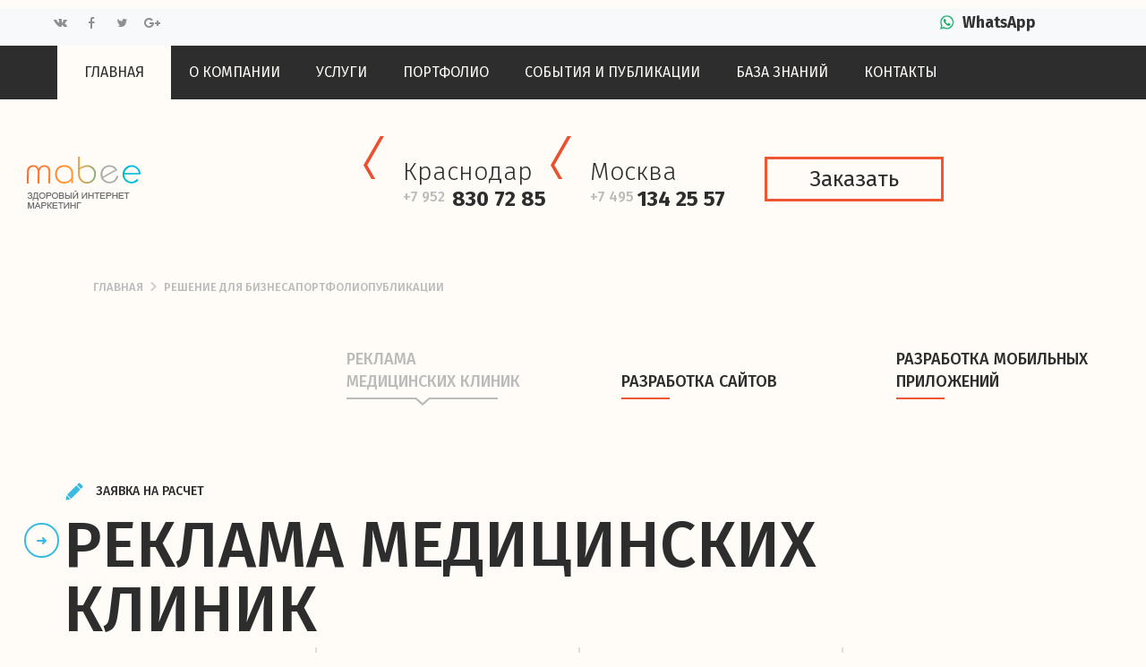

--- FILE ---
content_type: text/html; charset=UTF-8
request_url: https://mabee.ru/oblxf/x2858099.html
body_size: 12447
content:
 
<!DOCTYPE html>
<html>
	<head>
		<meta charset="utf-8">
		<meta name="viewport" content="width=device-width, initial-scale=1.0">
		
		<link href='https://fonts.googleapis.com/css?family=Fira+Sans:400,500,700,300&subset=latin,cyrillic' rel='stylesheet' type='text/css'>
		<link rel="stylesheet" type="text/css" href="https://cdn.jsdelivr.net/jquery.slick/1.3.15/slick.css"/>
		<title>Разработка и продвижение медицинских сайтов Москве и Краснодаре</title>
		<meta http-equiv="Content-Type" content="text/html; charset=UTF-8" />
<meta name="robots" content="index, follow" />
<meta name="keywords" content="разработка медицинских сайтов, реклама медицинских клиник" />
<meta name="description" content="Компания Mabee осуществляет разработку и продвижение сайтов в сфере медицинских услуг. Эффективные сайты и рекламные кампании для бизнеса!" />
<link href="/bitrix/cache/css/s1/mabee_main/page_d4f81c493676fc7316daa4cffae5fb62/page_d4f81c493676fc7316daa4cffae5fb62_v1.css?1684926197627" type="text/css"  rel="stylesheet" />
<link href="/bitrix/cache/css/s1/mabee_main/template_a85508ee56b9e6ea6cc4bb2222847c96/template_a85508ee56b9e6ea6cc4bb2222847c96_v1.css?168492619447439" type="text/css"  data-template-style="true" rel="stylesheet" />

		
	



		<link rel="stylesheet" href="https://maxcdn.bootstrapcdn.com/font-awesome/4.5.0/css/font-awesome.min.css">
		<link rel="stylesheet" type="text/css" href="/css/main.css"/>
		<link rel="stylesheet" type="text/css" href="/css/vika.css"/>
		<link rel="stylesheet" type="text/css" href="/css/magnific-popup.css">
		
	</head>
	<body  data-port="443">
				<div class="overlayer"></div>
			<div id="modal-popup">
				<div class="close_popup"><i class="fa fa-times"></i></div>
				<div class="red-form-title">Заказать</div>
				<div class="form-item ">
					<label class="form-item__label">
					Ваше имя <span class="orange">*</span>:
					</label>
					<input type="text" name="user_name" class="form-item__input"  placeholder="hello">
				</div>
				<div class="form-item ">
					<label class="form-item__label">
					Ваш E-mail <span class="orange">*</span>:
					</label>
					<input type="email" name="user_name" class="form-item__input"  placeholder="hello@hello.com">
				</div>
				
				<div class="form-item " style="margin-right: 0;">
						<label class="form-item__label">
							Телефон:
						</label>
						<input placeholder="+7 (495) 555-55-55"  type="text" name="ADDITIONAL_FIELDS_PHONE" value="" class="form-item__input">
				</div>
				
				<div class="form-item  form-item_row">
				<label class="form-item__label">
					Написать текст:
				</label>
				<textarea class="form-item__input" style=" width: 100%; height: 105px;" name="MESSAGE"></textarea>
				
				
			</div>
				<input type="submit" value="Отправить">
			</div>
		
		
		<header class="header-mobile">
			<nav class="nav">
				<div class="header-mobile-logo">
					<a href="/" class="header__logo">
						<img src="/bitrix/templates/mabee_main/images/logo-mobile.png" alt="">	<meta itemprop="name" contents="Mabee">
					</a> <!-- header__logo -->
				</div>
				
				<div class="header-mobile-toggle">
				<i class="fa "></i>
				
				</div>
				<div style="clear:both"></div>
				<div class="toggle-menu">
				
					<ul>
						<li><a href="/">Главная</a></li>
						<li><a href="/company/">О компании</a></li>
						<li><a href="/services/">Услуги</a></li>
						<li><a href="/portfolio/">Портфолио</a></li>
						<li><a href="/career/">Карьера</a></li>
						<li><a href="/publishing/">События и публикации</a></li>
						<li><a href="/database/">База знаний</a></li>
						<li><a href="/contacts/">Контакты</a></li>
					</ul>
					
					<p class="toggle-menu-city">Краснодар</p>
					<p class="toggle-menu-number">+7 952 <span>830 72 85</span></p>
					
					<p class="toggle-menu-city">Москва</p>
					<p class="toggle-menu-number">+7 495 <span>134 25 57</span></p>
					<div class="header__button">
						<a href="#" class="header__offer-button ">Заказать</a>
					</div>
				</div>
			</nav> <!-- nav -->
			<div class="header__content">
				<a href="/" class="header__logo">
					<img src="/bitrix/templates/mabee_main/images/mabee.gif" alt="">	<meta itemprop="name" contents="Mabee">
				</a> <!-- header__logo -->
				<div class="header__contacts">
					<div class="header__contacts-list">
						<div class="header__contacts-item">
	<p class="header__contacts-item__title">
		 Краснодар
	</p>
	<p class="header__contacts-item__phone">
 <span class="header__contacts-item__phone-prefix">
		+7 952&nbsp;</span>&nbsp;<span class="header__contacts-item__phone-number">830 72 85</span>
	</p>
</div>
 <!-- header__contacts-item -->
<div class="header__contacts-item">
	<p class="header__contacts-item__title">
		 Москва
	</p>
	<p class="header__contacts-item__phone">
 <span class="header__contacts-item__phone-prefix">
		+7 495 </span> <span class="header__contacts-item__phone-number">
		134 25 57 </span>
	</p>
</div>
 <!-- header__contacts-item -->					</div> <!-- header__contacts-list -->
				</div> <!-- header__contacts -->
				<div class="header__button">
					<a href="#offer-simple" class="header__offer-button mfp-link">Заказать</a>
					
				</div> <!-- header__button -->
			</div> <!-- header__content -->
		</header> <!-- header -->
		
		
		<header class="header">
					<div class="header__topest">
				<div class="header__top">
					<div class="header__top-inline1">
						<div class="social-icons">
							<!-- noindex -->
<ul>
	<li class="vk">
		<a href="https://vk.com/public151556386" target="_blank" rel="nofollow" title="Вконтакте">
			<img src="/bitrix/templates/mabee_main/images/soc/Vk_mask.svg">				
		</a>
	</li>
	<li class="facebook">
		<a href="https://www.facebook.com/mabee.ru/" target="_blank" rel="nofollow" title="Facebook">
			<img src="/bitrix/templates/mabee_main/images/soc/Facebook_mask.svg">				
		</a>
	</li>
	<li class="twitter">
		<a href="https://twitter.com/" target="_blank" rel="nofollow" title="Twitter">
			<img src="/bitrix/templates/mabee_main/images/soc/Twitter_mask.svg">				
		</a>
	</li>
	<!--<li class="instagram">
		<a href="" target="_blank" rel="nofollow" title="Instagram">
			<img src="/bitrix/templates/mabee_main/images/soc/Instagram_mask.svg">
		</a>
	</li>
	<li class="ytb">
		<a href="" target="_blank" rel="nofollow" title="YouTube">
			<img src="/bitrix/templates/mabee_main/images/soc/Youtube_mask.svg">				
		</a>
	</li>
	<li class="odn">
		<a href="" target="_blank" rel="nofollow" title="Одноклассники">
			<img src="/bitrix/templates/mabee_main/images/soc/Odnoklassniki_mask.svg">			
		</a>
	</li>-->
        <li class="gplus">
		<a href="https://plus.google.com/u/1/communitie...5324570653" target="_blank" rel="nofollow" title="Google Plus">
			<img src="/bitrix/templates/mabee_main/images/soc/Googleplus_mask.svg">				
                </a>
	</li>
</ul>
<!-- /noindex -->						</div>		
					</div>

					<div class="header__top-inline3">
						<div class="phone">
							<img width="25" src="/bitrix/templates/mabee_main/images/soc/whatsapp.png">
<a class="phone" href="tel:+79288449410">WhatsApp</a>						</div>
					</div>

				</div>
			</div>
					<nav class="nav">
					<div class="container clearfix">
		
														<a href="/" class="nav__link_active">Главная</a>
												
														<a href="/company/" class="nav__link">О компании</a>
												
														<a href="/services/" class="nav__link">Услуги</a>
												
														<a href="/portfolio/" class="nav__link">Портфолио</a>
												
														<a href="/publishing/" class="nav__link">События и публикации</a>
												
														<div class="inner-link">
					<a href="/database/" class="nav__link">База знаний</a>
						<div class="inner-menu">
												
														<a class="inner nav__link" rel="nav__link" href="/database/glossari/">Глоссарий</a>
												
					</div></div>														<a href="/contacts/" class="nav__link">Контакты</a>
															</div>
									</nav> <!-- nav -->
			<div class="header__content">
				<a href="/" class="header__logo">
					<img src="/bitrix/templates/mabee_main/images/mabee.gif" alt="">	<meta itemprop="name" contents="Mabee">
				</a> <!-- header__logo -->
				<div class="header__contacts">
					<div class="header__contacts-list">
						<div class="header__contacts-item">
	<p class="header__contacts-item__title">
		 Краснодар
	</p>
	<p class="header__contacts-item__phone">
 <span class="header__contacts-item__phone-prefix">
		+7 952&nbsp;</span>&nbsp;<span class="header__contacts-item__phone-number">830 72 85</span>
	</p>
</div>
 <!-- header__contacts-item -->
<div class="header__contacts-item">
	<p class="header__contacts-item__title">
		 Москва
	</p>
	<p class="header__contacts-item__phone">
 <span class="header__contacts-item__phone-prefix">
		+7 495 </span> <span class="header__contacts-item__phone-number">
		134 25 57 </span>
	</p>
</div>
 <!-- header__contacts-item -->					</div> <!-- header__contacts-list -->
				</div> <!-- header__contacts -->
				<div class="header__button">
					<a href="#offer-simple" class="header__offer-button mfp-link">Заказать</a>
					
				</div> <!-- header__button -->
			</div> <!-- header__content -->
		</header> <!-- header -->
		 
			<div class="container">
				<div class="breadcrumbs"><a href="/" class="breadcrumbs__link">Главная</a><span class="breadcrumbs__separator"></span><span class="breadcrumbs__link">Решение для бизнеса</span><span class="breadcrumbs__link">Портфолио</span><span class="breadcrumbs__link">Публикации</span></div>			</div> <!-- container -->
		
<div class="services">
	<div id="somewhere" class="services__tabs">
		<a href="#somewhere" class="services__tabs__item services__tabs__item_active" data-destination="tab-1">
			Реклама <br>медицинских клиник				
			<div class="services__tabs__item__line-container">
				<svg xmlns="http://www.w3.org/2000/svg" xmlns:xlink="http://www.w3.org/1999/xlink" version="1.1" id="Слой_1" x="0px" y="0px" viewBox="0 0 180 25" enable-background="new 0 0 180 25" xml:space="preserve" class="injected-svg services__tabs__item__line inject">
					<path fill-rule="evenodd" clip-rule="evenodd" d="M0,0h78l7,6l7-6h77v2H93l-8,7l-8.1-7H0V0z"></path>
				</svg>
			</div> <!-- services__tabs__item__line-container -->
		</a> <!-- services__tabs__item -->
		<a href="#somewhere" class="services__tabs__item" data-destination="tab-3">
			<br>Разработка сайтов			
			<div class="services__tabs__item__line-container">
				<svg xmlns="http://www.w3.org/2000/svg" xmlns:xlink="http://www.w3.org/1999/xlink" version="1.1" id="Слой_1" x="0px" y="0px" viewBox="0 0 180 25" enable-background="new 0 0 180 25" xml:space="preserve" class="injected-svg services__tabs__item__line inject">
					<path fill-rule="evenodd" clip-rule="evenodd" d="M0,0h78l7,6l7-6h77v2H93l-8,7l-8.1-7H0V0z"></path>
				</svg>
			</div> <!-- services__tabs__item__line-container -->
		</a> <!-- services__tabs__item -->
		<a href="#somewhere" class="services__tabs__item" data-destination="tab-2">
			Разработка мобильных приложений				
			<div class="services__tabs__item__line-container">
				<svg xmlns="http://www.w3.org/2000/svg" xmlns:xlink="http://www.w3.org/1999/xlink" version="1.1" id="Слой_1" x="0px" y="0px" viewBox="0 0 180 25" enable-background="new 0 0 180 25" xml:space="preserve" class="injected-svg services__tabs__item__line inject">
					<path fill-rule="evenodd" clip-rule="evenodd" d="M0,0h78l7,6l7-6h77v2H93l-8,7l-8.1-7H0V0z"></path>
				</svg>
			</div> <!-- services__tabs__item__line-container -->
		</a> <!-- services__tabs__item -->

	</div> <!-- services__tabs -->
</div>


<div class="index-tabs container clearfix">
	<div class="tab-1 index-tabs__active clearfix" style="display: block;">
		<div class="main-mobile">
	<ul>
		<li>
			<a href="/services/reklama-meditsinskikh-klinik/">Реклама медицинских клиник</a>
		</li>
		<li>
			<a href="/services/reklama-meditsinskikh-klinik/upravlenie-reputatsiey/">Управление репутацией</a>
		</li>
		<li>
			<a href="/services/reklama-meditsinskikh-klinik/meditsinskiy-audit/">Медицинский аудит</a>
		</li>
		<li>
			<a href="/services/reklama-meditsinskikh-klinik/prodvizhenie-saytov/">Продвижение сайтов</a>
		</li>
		
		<li>
			<a href="/services/reklama-meditsinskikh-klinik/mediynaya-reklama/">Медийная реклама</a>
		</li>
		
		
		<li>
			<a href="/services/reklama-meditsinskikh-klinik/firmennyy-stil-i-brending/">Фирменный стиль и брендинг</a>
		</li>
		<li>
			<a href="/services/reklama-meditsinskikh-klinik/kontekstnaya-reklama/">Контекстная реклама</a>
		</li>
		<li>
			<a href="/services/reklama-meditsinskikh-klinik/pr/">PR</a>
		</li>
	</ul>

</div>
	
		<div class="mobile-develompent main-desctop clearfix">
			<div class="mobile-develompent__links">
				<a href="#offer" class="mobile-develompent__links__item mfp-link">
					<span class="icon icon-request"></span>
					Заявка на расчет					
				</a> <!-- mobile-develompent__links__item -->
			</div> <!-- mobile-develompent__links -->
			<h1 class="mobile-develompent__the-biggest-title">
				<span class="mobile-develompent__the-biggest-title__text">Реклама медицинских клиник</span>
				<a href="/services/reklama-meditsinskikh-klinik/" class="icon icon-arrow-inside-a-circle"><span>Узнать больше</span></a>
			</h1>
			<div class="something">
				<div class="something__item something__item_1" data-number="1">
					<img class="something__line" src="/bitrix/templates/mabee_main/images/circle-line.svg" alt="">
					<div class="something__circle"></div>
					<span class="something__circle__text">
						<a href="/services/reklama-meditsinskikh-klinik/upravlenie-reputatsiey/"><span class="something__circle__text">Управление репутацией</span></a></span>
				</div> <!-- something__item -->
				<div class="something__item something__item_2" data-number="2">
					<img class="something__line" src="/bitrix/templates/mabee_main/images/circle-line.svg" alt="">
					<div class="something__circle"></div>
					<span class="something__circle__text">
						<a href="/services/reklama-meditsinskikh-klinik/meditsinskiy-audit/"><span class="something__circle__text">Медицинский <br>аудит</span></a>				</span>
				</div> <!-- something__item -->
				<div class="something__item something__item_3" data-number="3">
					<img class="something__line" src="/bitrix/templates/mabee_main/images/circle-line.svg" alt="">
					<div class="something__circle"></div>
					<a href="/services/reklama-meditsinskikh-klinik/prodvizhenie-saytov/"><span class="something__circle__text">Продвижение сайтов</span></a>
				</div> <!-- something__item -->
				<div class="something__phone">
					<svg xmlns="http://www.w3.org/2000/svg" xmlns:xlink="http://www.w3.org/1999/xlink" version="1.1" id="svg-tubule" x="0px" y="0px" viewBox="0 0 280 310" enable-background="new 0 0 280 310" xml:space="preserve" class="injected-svg inject">
						<path fill-rule="evenodd" clip-rule="evenodd" fill="none" stroke="#FFE0CE" stroke-width="2" stroke-linecap="round" stroke-linejoin="round" stroke-miterlimit="10" d="  M3.8,290.5c7.5-57.3,18.1-136,22.9-162.3c1.7-9.2,1.9-29,26.5-38.4C103.3,70.6,265.9,3.5,265.9,3.5s4.4-0.9,6.9,6.9  c2.5,7.8-2.4,11.5-2.4,11.5s-156.7,64.9-203,82.6c-19.5,7.5-19.9,20.4-22,32.1c-4.6,25.2-16.2,112.7-23.6,169.7" style="stroke-dasharray: 899px, 901px; stroke-dashoffset: 0px;"></path>
					</svg>
					<svg xmlns="http://www.w3.org/2000/svg" xmlns:xlink="http://www.w3.org/1999/xlink" version="1.1" id="svg-circle" x="0px" y="0px" viewBox="0 0 500 500" enable-background="new 0 0 500 500" xml:space="preserve" class="injected-svg inject">
						<linearGradient id="SVGID_1_" gradientUnits="userSpaceOnUse" x1="463.2596" y1="193.4908" x2="35.6688" y2="308.0634">
							<stop offset="0" style="stop-color:#FF6D37"></stop>
							<stop offset="0.3005" style="stop-color:#F4953A"></stop>
							<stop offset="0.6995" style="stop-color:#6ABA94"></stop>
							<stop offset="1" style="stop-color:#33B9ED"></stop>
						</linearGradient>
						<path fill-rule="evenodd" clip-rule="evenodd" fill="none" stroke="url(#SVGID_1_)" stroke-width="2" stroke-linecap="round" stroke-linejoin="round" stroke-miterlimit="10" d="  M23.7,259.4c-0.1-3-0.2-5.9-0.2-8.9c0-125.4,101.6-227,227-227c65.2,0,123.9,27.5,165.3,71.4 M477.5,250.5  c0,125.4-101.6,227-227,227c-65.2,0-124-27.5-165.4-71.6" style="stroke-dasharray: 1093px, 1095px; stroke-dashoffset: 0px;"></path>
						<linearGradient id="SVGID_2_" gradientUnits="userSpaceOnUse" x1="49.6502" y1="438.6286" x2="444.3498" y2="438.6286">
							<stop offset="0" style="stop-color:#A1DBE6"></stop>
							<stop offset="1" style="stop-color:#FDC296"></stop>
						</linearGradient>
						<path fill-rule="evenodd" clip-rule="evenodd" fill="none" stroke="url(#SVGID_2_)" stroke-miterlimit="10" d="M415,414.2  c6.1,11,28.5,51.3,28.5,51.3h-100 M150.5,465.5h-100l30-54" style="stroke-dasharray: 321px, 323px; stroke-dashoffset: 0px;"></path>
					</svg>
					<svg xmlns:dc="http://purl.org/dc/elements/1.1/" xmlns:cc="http://creativecommons.org/ns#" xmlns:rdf="http://www.w3.org/1999/02/22-rdf-syntax-ns#" xmlns:svg="http://www.w3.org/2000/svg" xmlns="http://www.w3.org/2000/svg" xmlns:sodipodi="http://sodipodi.sourceforge.net/DTD/sodipodi-0.dtd" xmlns:inkscape="http://www.inkscape.org/namespaces/inkscape" version="1.1" id="svg-phone" x="0px" y="0px" viewBox="0 0 475.77766 158.01748" enable-background="new 0 0 500 200" xml:space="preserve" version="0.48.5 r10040" docname="phone.svg" width="100%" height="100%" class="injected-svg inject"><metadata id="metadata3412"><rdf:RDF><cc:Work about=""><dc:format>image/svg+xml</dc:format><dc:type resource="http://purl.org/dc/dcmitype/StillImage"></dc:type><dc:title></dc:title></cc:Work></rdf:RDF></metadata><defs id="defs3410"></defs><sodipodi:namedview pagecolor="#ffffff" bordercolor="#666666" borderopacity="1" objecttolerance="10" gridtolerance="10" guidetolerance="10" pageopacity="0" pageshadow="2" window-width="1600" window-height="837" id="namedview3408" showgrid="false" zoom="0.76" cx="237.93541" cy="181.17084" window-x="-8" window-y="-8" window-maximized="1" current-layer="Слой_1" fit-margin-top="0" fit-margin-left="0" fit-margin-right="0" fit-margin-bottom="0" showborder="false" showpageshadow="false"></sodipodi:namedview><path stroke-miterlimit="10" d="m 421.23545,1.1098476 c 0,0 44.5,72.4000014 49,84.3000014 2.9,7.5 5.3,16.399981 4.3,26.999981 -1.4,15.4 -6.3,25.9 -21.7,32.2 -17.6,7.1 -44.2,7.8 -61,8.8 -10.3,0.6 -40.4,1.8 -71.2,2.9 -65,2.5 -224.900045,-2.3 -236.700045,-3 -16.8,-0.9 -43.4,-1.6 -61,-8.8 -15.399996,-6.3 -20.299996,-16.8 -21.699996,-32.2 -0.99999994,-10.5 1.4,-19.399981 4.3,-26.999981 4.599996,-11.9 48.999996,-84.3000014 48.999996,-84.3000014" id="path3400" connector-curvature="0" style="fill: none; stroke: rgb(68, 68, 68); stroke-width: 2px; stroke-linecap: round; stroke-miterlimit: 10; stroke-dasharray: 765px, 767px; stroke-dashoffset: 0px;"></path><path stroke-miterlimit="10" d="m 472.33545,91.709849 c 0,0 9.7,24.999981 -20,26.999981 -125.2,8.4 -122.4,9 -214.4,9 -92,0 -89.4,-0.6 -214.600045,-9 -29.699996,-2 -19.999996,-26.999981 -19.999996,-26.999981" id="path3402" connector-curvature="0" style="fill: none; stroke: rgb(68, 68, 68); stroke-width: 1px; stroke-linecap: round; stroke-linejoin: round; stroke-miterlimit: 10; stroke-dasharray: 511px, 513px; stroke-dashoffset: 0px;"></path><path stroke-miterlimit="10" d="m 253.03545,146.90983 c -1.9,1.1 -2.6,0.8 -4.3,0.8 -3.9,0 -10.3,0 -10.3,0 0,0 -6.4,0 -10.3,0 -1.7,0 -2.4,0.3 -4.3,-0.8 -1.9,-1.2 -1.6,-1.9 -1.8,-3.4 -0.2,-1.6 1.2,-3.7 4.5,-5.8 0.8,-0.5 1.6,-1 2.8,-1 1.2,0 9.1,0 9.1,0 0,0 7.9,0 9.1,0 1.2,0 2,0.5 2.8,1 3.2,2.1 4.7,4.2 4.5,5.8 -0.2,1.5 0.1,2.2 -1.8,3.4 z" id="path3404" connector-curvature="0" style="fill: none; stroke: rgb(68, 68, 68); stroke-width: 1px; stroke-miterlimit: 10; stroke-dasharray: 78px, 80px; stroke-dashoffset: 0px;"></path><path stroke-miterlimit="10" d="m 230.43545,143.10983 c 0,0 0.9,-1 2,-1 1.1,0 2,1 2,1 0,0 0.6,-1 2,-1 1.4,0 2,1 2,1 0,0 0.9,-1 2,-1 1.1,0 2,1 2,1 0,0 0.7,-1 2,-1 1.3,0 2,1 2,1" id="path3406" connector-curvature="0" style="fill: none; stroke: rgb(68, 68, 68); stroke-width: 1px; stroke-linecap: round; stroke-linejoin: round; stroke-miterlimit: 10; stroke-dasharray: 19px, 21px; stroke-dashoffset: 0px;"></path></svg>
					<div class="something__phone__petal something__phone__petal_1" data-number="1">
						<span class="icon icon-demo"></span>
					</div> <!-- something__phone__petal -->
					<div class="something__phone__petal something__phone__petal_2" data-number="2">
						<span class="icon icon-demo"></span>
					</div> <!-- something__phone__petal -->
					<div class="something__phone__petal something__phone__petal_3" data-number="3">
						<span class="icon icon-demo"></span>
					</div> <!-- something__phone__petal -->
					<div class="something__phone__petal something__phone__petal_4" data-number="4">
						<span class="icon icon-demo"></span>
					</div> <!-- something__phone__petal -->
					<div class="something__phone__petal something__phone__petal_5" data-number="5">
						<span class="icon icon-demo"></span>
					</div> <!-- something__phone__petal -->
					<div class="something__phone__petal something__phone__petal_6" data-number="6">
						<span class="icon icon-demo"></span>
					</div> <!-- something__phone__petal -->
					<div class="something__phone__petal something__phone__petal_7" data-number="7">
						<span class="icon icon-demo"></span>
					</div> <!-- something__phone__petal -->
				</div> <!-- something__phone -->
				<div class="something__item something__item_4" data-number="4">
					<img class="something__line" src="/bitrix/templates/mabee_main/images/circle-line.svg" alt="">
					<div class="something__circle"></div>
					<a href="/services/reklama-meditsinskikh-klinik/mediynaya-reklama/"><span class="something__circle__text">Медийная реклама</span></a>
				</div> <!-- something__item -->
				<div class="something__item something__item_5" data-number="5">
					<img class="something__line" src="/bitrix/templates/mabee_main/images/circle-line.svg" alt="">
					<div class="something__circle"></div>
					<a href="/services/reklama-meditsinskikh-klinik/firmennyy-stil-i-brending/"><span class="something__circle__text">
						Фирменный стиль и брендинг							</span></a>
				</div> <!-- something__item -->
				<div class="something__item something__item_6" data-number="6">
					<img class="something__line" src="/bitrix/templates/mabee_main/images/circle-line.svg" alt="">
					<div class="something__circle"></div>
					<span class="something__circle__text">
						<a href="/services/reklama-meditsinskikh-klinik/kontekstnaya-reklama/"><span class="something__circle__text">Контекстная реклама</span></a>						</span>
				</div> <!-- something__item -->
				<div class="something__item something__item_7" data-number="7">
					<img class="something__line" src="/bitrix/templates/mabee_main/images/circle-line.svg" alt="">
					<div class="something__circle"></div>
					<span class="something__circle__text"><a href="/services/reklama-meditsinskikh-klinik/pr/"><span class="something__circle__text">PR</span></a></span>
				</div> <!-- something__item -->
			</div> <!-- something -->
		</div> <!-- mobile-develompent -->
	</div>
	<div class="tab-2 " style="display: none;">
	
		<div class="main-mobile">
				<ul>
					<li>
						<a href="#">Технологии</a>
					</li>
					<li>
						<a href="#">Графика и дизайн</a>
					</li>
					<li>
						<a href="#">Публикация для всех платформ</a>
					</li>
					<li>
						<a href="#">Звук</a>
					</li>
					
					
				</ul>

		</div>
	
	
		<div class="mobile-develompent main-desctop clearfix">
			<div class="mobile-develompent__links">
				<a href="#" class="mobile-develompent__links__item">
					<span class="icon icon-request"></span>
					Заявка на расчет					</a> <!-- mobile-develompent__links__item -->
			</div> <!-- mobile-develompent__links -->
			<h1 class="mobile-develompent__the-biggest-title">
				<span class="mobile-develompent__the-biggest-title__text">
					Разработка мобильных приложений					</span>
				<a href="/services/razrabotka-mobilnykh-prilozheniy/" class="icon icon-arrow-inside-a-circle"><span>Узнать больше</span></a>
			</h1>
			<div class="something">
				<div class="something__item something__item_10 moved-left" data-number="8">
					<img class="something__line" src="/bitrix/templates/mabee_main/images/circle-line.svg" alt="">
					<div class="something__circle"></div>
					<span class="something__circle__text">
						Проектирование <br>интерфейсов							</span>
				</div> <!-- something__item -->
				<div class="something__item something__item_11 moved-left" data-number="9">
					<img class="something__line" src="/bitrix/templates/mabee_main/images/circle-line.svg" alt="">
					<div class="something__circle"></div>
					<span class="something__circle__text">
						Разработка для IOS, Android, Window Phone							</span>
				</div> <!-- something__item -->
				<div class="game">
					<div class="game__player"></div>
					<div class="game__enemies"></div>
					<div class="game__shot"></div>
					<!--							<img id="svg-game" class="game__phone inject" src="/bitrix/templates/mabee_main/images/game-phone.svg" alt="">-->
				</div>  <!-- game -->
				<div class="something__item something__item_12 moved-right" data-number="10">
					<img class="something__line" src="/bitrix/templates/mabee_main/images/circle-line.svg" alt="">
					<div class="something__circle"></div>
					<span class="something__circle__text">
						Тестирование <br>и публикация							</span>
				</div> <!-- something__item -->
				<div class="something__item something__item_13 moved-right" data-number="11">
					<img class="something__line" src="/bitrix/templates/mabee_main/images/circle-line.svg" alt="">
					<div class="something__circle"></div>
					<span class="something__circle__text">
						Маркетинг <br>мобильных <br>приложений							</span>
				</div> <!-- something__item -->
			</div> <!-- something -->
		</div> <!-- mobile-develompent -->
	</div>
	<div class="tab-3 " style="display:none;">
	
		<div class="main-mobile">
				<ul>
					<li>
						<a href="#">Адаптивный сайт</a>
					</li>
					<li>
						<a href="#">Мобильный сайт</a>
					</li>
					
					
					
				</ul>

		</div>
	
	
	
		<div class="mobile-develompent main-desctop clearfix">
			<div class="mobile-develompent__links">
				<a href="#" class="mobile-develompent__links__item">
					<span class="icon icon-request"></span>
					Заявка на расчет					</a> <!-- mobile-develompent__links__item -->
			</div> <!-- mobile-develompent__links -->
			<h1 class="mobile-develompent__the-biggest-title">
				<span class="mobile-develompent__the-biggest-title__text">
					Разработка сайтов					</span>
				<a href="/services/razrabotka-saytov/" class="icon icon-arrow-inside-a-circle"><span>Узнать больше</span></a>
			</h1>
			<div class="something">
				<div class="something__item something__item_8 moved-left" data-number="12">
					<img class="something__line" src="/bitrix/templates/mabee_main/images/circle-line.svg" alt="">
					<div class="something__circle"></div>
					<span class="something__circle__text">
						Мобильный сайт							</span>
				</div> <!-- something__item -->
				<div class="something__other-phone">
					<svg xmlns="http://www.w3.org/2000/svg" xmlns:xlink="http://www.w3.org/1999/xlink" version="1.1" x="0px" y="0px" viewBox="0 0 770 320" enable-background="new 0 0 770 320" xml:space="preserve" id="svg-other-phone" class="injected-svg inject">
						<g id="Слой_2">
							<path fill-rule="evenodd" clip-rule="evenodd" fill="none" stroke="#222222" stroke-width="2" stroke-miterlimit="10" d="   M763.5,204.2c0-2.4-2.1-5-7.2-7L274.6,9.6c-10.6-5.2-22.8-4.6-34-1L13.3,85.9c-4.8,1.7-6.8,3.4-6.8,7.6c0,4.3,0,19.1,0,23   c0,3.4,2.1,6.2,7.2,8.2l481.6,187.7c9.5,3.7,24.7,4.2,34,1l227.3-77.3c4.9-1.6,7.1-4,6.8-6.3C763.5,229.5,763.5,211.1,763.5,204.2z   " style="stroke-dasharray: 1676px, 1678px; stroke-dashoffset: 1676px;"></path>
							<path fill-rule="evenodd" clip-rule="evenodd" fill="none" stroke="#959391" stroke-miterlimit="10" d="M617.2,227.6   c7.6,3,7.8,7.4,0.4,9.9c-7.4,2.5-19.6,2.2-27.2-0.8c-7.6-3-7.8-7.4-0.4-9.9C597.5,224.3,609.6,224.7,617.2,227.6z" style="stroke-dasharray: 87px, 89px; stroke-dashoffset: 87px;"></path>
							<path fill-rule="evenodd" clip-rule="evenodd" fill="none" stroke="#222222" stroke-miterlimit="10" d="M618.9,226.2   c8.6,3.3,8.7,8.3,0.4,11.2c-8.3,2.8-22,2.4-30.6-0.9c-8.6-3.3-8.7-8.3-0.4-11.2S610.4,222.9,618.9,226.2z" style="stroke-dasharray: 98px, 100px; stroke-dashoffset: 98px;"></path>
							<path fill-rule="evenodd" clip-rule="evenodd" fill="none" stroke="#222222" stroke-miterlimit="10" d="M7.5,90.5   c0,3.9,2.1,3.8,7.2,5.8l480.6,187.7c9.5,3.7,24.7,4.2,34,1l143.1-48.6l82.3-28.6c4.9-1.6,6.8-2.6,6.8-6.3" style="stroke-dasharray: 810px, 812px; stroke-dashoffset: 810px;"></path>
							<path fill-rule="evenodd" clip-rule="evenodd" fill="none" stroke="#222222" stroke-miterlimit="10" d="M267.8,12.5l474.7,185   c2.9,1.1,2.9,2.8,0.1,3.7L508.8,280c-2.8,0.9-7.3,0.8-10.2-0.3L23.9,94.7C21,93.6,21,91.9,23.7,91l233.9-78.8   C260.4,11.2,265,11.3,267.8,12.5z" style="stroke-dasharray: 1546px, 1548px; stroke-dashoffset: 1546px;"></path>
							<path fill-rule="evenodd" clip-rule="evenodd" fill="none" stroke="#888888" stroke-miterlimit="10" d="M58.8,101.9   c0.3-0.4,0.9-0.7,1.7-1l218.1-74.1c2.8-0.9,7.3-0.8,10.2,0.3l403.2,157.1c0.9,0.3,1.5,0.7,1.9,1.2" style="stroke-dasharray: 678px, 680px; stroke-dashoffset: 678px;"></path>
							<path fill-rule="evenodd" clip-rule="evenodd" fill="none" stroke="#222222" stroke-miterlimit="10" d="M288.9,25.4l403.2,157.1   c2.9,1.1,2.9,2.8,0.1,3.7l-218.1,74.1c-2.8,0.9-7.3,0.8-10.2-0.3L60.7,102.9c-2.9-1.1-2.9-2.8-0.1-3.7l218.1-74.1   C281.5,24.1,286,24.3,288.9,25.4z" style="stroke-dasharray: 1359px, 1361px; stroke-dashoffset: 1359px;"></path>
							<path fill-rule="evenodd" clip-rule="evenodd" fill="none" stroke="#888888" stroke-miterlimit="10" d="M138,150.7L138,150.7v12.7   V150.7l1.6-0.7" style="stroke-dasharray: 28px, 30px; stroke-dashoffset: 28px;"></path>
							<path fill-rule="evenodd" clip-rule="evenodd" fill="none" stroke="#222222" stroke-miterlimit="10" d="M179.3,48.2l0.9,0.3   c0,0,1.5,1.4,0.1,1.9l-44.5,15.1c-1.4,0.5-3.7,0.4-5.1-0.2l-0.9-0.3c-1.4-0.6-1.5-1.4-0.1-1.9L174.2,48   C175.6,47.6,177.9,47.6,179.3,48.2z" style="stroke-dasharray: 112px, 114px; stroke-dashoffset: 112px;"></path>
							<path fill-rule="evenodd" clip-rule="evenodd" fill="none" stroke="#888888" stroke-miterlimit="10" d="M665.2,248.9v2.6   c0,1.1-0.9,2.3-2,2.6l-25.4,8.5" style="stroke-dasharray: 33px, 35px; stroke-dashoffset: 33px;"></path>
							<path fill-rule="evenodd" clip-rule="evenodd" fill="none" stroke="#222222" stroke-miterlimit="10" d="M639.8,257.5   c0,0,6.1-3.4,12.4-5.5c6.5-2.2,13-3,13-3c1.1-0.4,2,0.2,2,1.3v2.6c0,1.1-0.9,2.3-2,2.6l-25.4,8.5c-1.1,0.4-2-0.2-2-1.3v-2.6   C637.8,259,638.7,257.8,639.8,257.5z" style="stroke-dasharray: 72px, 74px; stroke-dashoffset: 72px;"></path>
							<path fill-rule="evenodd" clip-rule="evenodd" fill="none" stroke="#888888" stroke-miterlimit="10" d="M103.7,140   c0,0,2.1-1.2,5.7,0.1c0.8,0.3,13.3,5.2,26.8,10.4c0.4,0.2,2.1,0.1,2.1,0.1s0.3,0.8,0.8,1c15.4,6,31,12.1,31,12.1   c2.9,1.2,4.8,4.6,4.3,7.8c-0.5,3.1-3.2,4.7-6,3.6" style="stroke-dasharray: 89px, 91px; stroke-dashoffset: 89px;"></path>

							<path fill-rule="evenodd" clip-rule="evenodd" fill="none" stroke="#000222" stroke-linecap="round" stroke-linejoin="round" stroke-miterlimit="10" d="   M176.5,170.5c0,4.3-4.5,6.3-7.9,4.6L105.8,151c-2.6-1-4.4-4.2-4-7c0.8-5.5,5-5.8,7.5-5.4c1,0.2,3.1,1,3.1,1s49.8,19.1,57.6,22.1   C174.9,163.6,176.5,166.7,176.5,170.5z" style="stroke-dasharray: 175px, 177px; stroke-dashoffset: 175px;"></path>
						</g>
						<g id="Слой_1">
						</g>
					</svg>
					<img class="something__other-phone__shadow" src="/bitrix/templates/mabee_main/images/other-phone-shadow.svg" alt="">
					<div class="something__other-phone__item something__other-phone__item_1 something__other-phone__item_1_hidden"></div>
					<div class="something__other-phone__item something__other-phone__item_2 something__other-phone__item_2_hidden"></div>
				</div> <!-- something__other-phone -->
				<div class="something__item something__item_9 moved-right" data-number="13">
					<img class="something__line" src="/bitrix/templates/mabee_main/images/circle-line.svg" alt="">
					<div class="something__circle"></div>
					<span class="something__circle__text">
						Адаптивный сайт							</span>
				</div> <!-- something__item -->
			</div> <!-- something -->
		</div> <!-- mobile-develompent -->
	</div>
</div>


<div class="solutions">
	<h2 class="section-title">
		Решение для бизнеса
	</h2>
	

<div class="solutions__slider custom-arrows custom-dots">
					<div class="solution__item" id="bx_3218110189_33">
			<div class="solutions__image">
									<img src="/upload/iblock/05a/05a0ea0ee9ed57ac90a32dacdfd5c556.png" alt="" class="solutions__image-background">
					<img src="/upload/iblock/cd1/cd137f24b2a80c76c233a72729a72190.svg" alt="" class="inject solutions__image-space" style="top: 18px;">
					<img src="/upload/iblock/197/19712440fd6b3b855aab3f6bbac71466.svg" alt="" id="food-lines" class="inject solutions__image-lines" style="top: 18px;">
							</div> <!-- solutions__image -->
			<h2 class="solution__title">
				Ресторанов			</h2> <!-- solution__title -->
			<p>
				Интерактивных меню по для
<br>ресторанов и кофеен, с
<br>уникальным дизайном и
<br>удобным логикой интерфейса.			</p>
		</div> <!-- solution__item -->
					<div class="solution__item" id="bx_3218110189_34">
			<div class="solutions__image">
									<img src="/upload/iblock/541/54148ab3cadf6c0b5c4599b7fc417c80.png" alt="" class="solutions__image-background">
					<img src="/upload/iblock/171/17166505562735cb674b6f85a89603eb.svg" alt="" class="inject solutions__image-space" style="top: 18px;">
					<img src="/upload/iblock/148/148d747f79d0d37ef2c3d614402ff173.svg" alt="" id="food-lines" class="inject solutions__image-lines" style="top: 18px;">
							</div> <!-- solutions__image -->
			<h2 class="solution__title">
				Мед. клиник			</h2> <!-- solution__title -->
			<p>
				Детальные справочники медицинских учреждений, систмеы документы оборота, подачи заявок, обратной связи в одном приложении			</p>
		</div> <!-- solution__item -->
					<div class="solution__item" id="bx_3218110189_35">
			<div class="solutions__image">
									<img src="/upload/iblock/2ba/2ba5fbdf0827534c3771862d876a4daf.png" alt="" class="solutions__image-background">
					<img src="/upload/iblock/9bf/9bf3c80901f2f4b286b18600a96ef1c2.svg" alt="" class="inject solutions__image-space" style="top: 18px;">
					<img src="/upload/iblock/9e1/9e16b7b6ba7cced919f5da0fa9d86a64.svg" alt="" id="food-lines" class="inject solutions__image-lines" style="top: 18px;">
							</div> <!-- solutions__image -->
			<h2 class="solution__title">
				Спорт			</h2> <!-- solution__title -->
			<p>
				Дневник предстоящих событий, введение статистики, организация фанатского общения с кормандами.			</p>
		</div> <!-- solution__item -->
					<div class="solution__item" id="bx_3218110189_38">
			<div class="solutions__image">
									<img src="/upload/iblock/2c3/2c38ffe46f3519ac87d4740116f0b9f5.png" alt="" class="solutions__image-background">
					<img src="" alt="" class="inject solutions__image-space" style="top: 18px;">
					<img src="/upload/iblock/1c2/1c2f355389b671b3e514704fd7f92400.png" alt="" id="food-lines" class="inject solutions__image-lines" style="top: 18px;">
							</div> <!-- solutions__image -->
			<h2 class="solution__title">
				Финансы			</h2> <!-- solution__title -->
			<p>
				Мобильные приложения для учета финансов <br>
 помогают управлять бюджетом <br>
 оплачивать счета <br>
высшая степень безопасности			</p>
		</div> <!-- solution__item -->
					<div class="solution__item" id="bx_3218110189_37">
			<div class="solutions__image">
									<img src="/upload/iblock/c7a/c7a75c7440f1db8e20b83d79d2fce837.png" alt="" class="solutions__image-background">
					<img src="/upload/iblock/f31/f315c1e74d2b6174c09c44026c51dcb4.png" alt="" class="inject solutions__image-space" style="top: 18px;">
					<img src="" alt="" id="food-lines" class="inject solutions__image-lines" style="top: 18px;">
							</div> <!-- solutions__image -->
			<h2 class="solution__title">
				Услуги			</h2> <!-- solution__title -->
			<p>
				Инструмент для повышения продаж компании и уровня обслуживания клиентов. Удобно и понятно для пользователя.<br>			</p>
		</div> <!-- solution__item -->
					<div class="solution__item" id="bx_3218110189_36">
			<div class="solutions__image">
									<img src="/upload/iblock/d06/d0642e4e25fc4251448594284ceebf6f.png" alt="" class="solutions__image-background">
					<img src="/upload/iblock/6c5/6c5a77aa9179994ed8e446db5caf299a.png" alt="" class="inject solutions__image-space" style="top: 18px;">
					<img src="" alt="" id="food-lines" class="inject solutions__image-lines" style="top: 18px;">
							</div> <!-- solutions__image -->
			<h2 class="solution__title">
				Стартапы			</h2> <!-- solution__title -->
			<p>
				Разработка startup приложений требует индивидуального подхода при ограниченном бюджете и сроках выпуска презентации.			</p>
		</div> <!-- solution__item -->
	</div></div> <!-- solutions -->
<div class="portfolio custom-dots">
	<h2 class="section-title">
		Выполненные работы
	</h2>
		
<div class="portfolio-slider custom-arrows">
						<div class="portfolio-slider__item" id="bx_651765591_347">
			<span class="portfolio-slider__item__number">01</span>
			<h2 class="portfolio-slider__item__title">
									<a href="/portfolio/citilab-application/">«CityLab»</a>
							</h2> <!-- portfolio-slider__item__title -->
							<a href="/portfolio/citilab-application/"><img class="portfolio-slider__item__image" src="/upload/iblock/692/6926f999fc16e1da0e449f03b4a2fda2.png" alt=""></a>
					</div> <!-- portfolio-slider__item -->
			</div> <!-- portfolio-slider --></div> <!-- portfolio -->
<div class="short-news-list main_text">
	<p>
	</p>
</div>
<div class="short-news-list">
	<h2 class="section-title">
		События и публикации
	</h2>
	
		<div class="short-news-list__item" id="bx_1373509569_452" itemscope itemtype="http://schema.org/Article">
		<h3 class="short-news-list__item__title">
			<a itemprop="url" href="/publishing/meditsinskiy-marketing/znachenie-svoystv-lekarstvennykh-preparatov-dlya-informatsionnogo-marketinga/"><span itemprop="name">Значение свойств лекарственных препаратов для информационного маркетинга</span></a>
		</h3>
		<div class="short-news-list__item__date" >
							<time itemprop="datePublished" datetime="2017-11-29">
					29.11.2017				</time>
					</div> <!-- short-news-list__item__date -->
					<p>
				Процедура применения лекарственного средства со стороны потребителя подвергается когнитивному контролю на основе анализа двух блоков информации. 			</p>
			</div> <!-- short-news-list__item -->
		<div class="short-news-list__item" id="bx_1373509569_451" itemscope itemtype="http://schema.org/Article">
		<h3 class="short-news-list__item__title">
			<a itemprop="url" href="/publishing/meditsinskiy-marketing/mekhanizm-formirovaniya-povedeniya-potrebitelya-na-ots-rynke/"><span itemprop="name">Механизм формирования поведения потребителя на ОТС-рынке</span></a>
		</h3>
		<div class="short-news-list__item__date" >
							<time itemprop="datePublished" datetime="2017-11-28">
					28.11.2017				</time>
					</div> <!-- short-news-list__item__date -->
					<p>
				Формирование потребительского поведения – одна из главных задач информационного маркетинга.			</p>
			</div> <!-- short-news-list__item -->
		<div class="short-news-list__item" id="bx_1373509569_450" itemscope itemtype="http://schema.org/Article">
		<h3 class="short-news-list__item__title">
			<a itemprop="url" href="/publishing/meditsinskiy-marketing/prodvizhenie-lekarstvennykh-preparatov-na-ots-rynke/"><span itemprop="name">Продвижение лекарственных препаратов на ОТС-рынке</span></a>
		</h3>
		<div class="short-news-list__item__date" >
							<time itemprop="datePublished" datetime="2017-11-27">
					27.11.2017				</time>
					</div> <!-- short-news-list__item__date -->
					<p>
				Продвижение лекарственного средства на фармацевтическом рынке формально состоит из конкретного приемов			</p>
			</div> <!-- short-news-list__item -->
</div> <!-- short-news-list -->


<div id="offer" class="offer-popup popup mfp-hide">
	<button class="popup__close" type="button"></button>
	<h2 class="popup__title">
		<span>заявка на расчет</span>
	</h2>
	<p class="required-fields">
		<span class="orange">*</span> обязательный для заполнения
	</p>
	<br>
	<form id="form-3" action="/oblxf/x2858099.html" method="POST" class="clearfix">
	
		<input type="hidden" name="sessid" id="sessid" value="7cd84f25a8ca18a6705cb92c4940a454" />		
		<div class="form-item form-item_inline">
			<label class="form-item__label">
				Ваше имя <span class="orange">*</span>:
			</label>
			<input type="text" name="user_name" class="form-item__input" style="width: 234px;" value="">
		</div> <!-- form-1__element -->
		<div class="form-item form-item_inline">
			<label class="form-item__label">
				Ваш E-mail <span class="orange">*</span>:
			</label>
			<input type="email" name="user_email" class="form-item__input" style="width: 268px;" value="">
		</div> <!-- form-1__element -->
		
							<div class="form-item form-item_inline">
						<label class="form-item__label">
							Название организации:
						</label>
						<input
							placeholder="только буквы"							style="width:343px;"							type="text" name="ADDITIONAL_FIELDS_ORG" value="" class="form-item__input">
					</div> <!-- form-1__element -->
									<div class="form-item form-item_inline">
						<label class="form-item__label">
							Телефон:
						</label>
						<input
							placeholder="+7 (495) 555-55-55"							style="width:208px;"							type="text" name="ADDITIONAL_FIELDS_PHONE" value="" class="form-item__input">
					</div> <!-- form-1__element -->
						
		
		<div class="form-item form-item_inline">
			<label class="form-item__label">
				Комментарий:
			</label>
			<textarea class="form-item__input" style=" width: 612px; height: 153px;" name="MESSAGE" rows="5" cols="40"></textarea>
		</div> <!-- form-1__element -->
		
					<div  class="form-item form-item_inline form-item_row" style="width: 294px;">
				<label class="form-item__label">
					Тех. задание 				</label>
				<div class="form-item__input input-file">
					<input type="file" name="USE_FILE">
					<span>&nbsp;</span>
				</div>
			</div> <!-- form-item -->
				
		
		

				<input type="hidden" name="submit" value="Отправить">
		<input type="hidden" name="AJAX" value="Y">
		<input type="hidden" name="PARAMS_HASH" value="b6d140e41ec092e584f0e939a893a427">
		
		<div class="notice" style="width: 540px; margin: 5px 0 14px">
			<div class="notice__inner">
				<p>
					Удостоверьтесь в правильности заполнения формы! Проверьте все необходимые поля, чем больше информации Вы укажете в данной форме, тем более полно мы сможем оценить объем работ и дать более исчерпывающие рекомендации
				</p>
			</div> <!-- notice__inner -->
		</div> <!-- notice -->
		
		<button class="form-item__submit form-item__submit_big form-item_inline form-item_row btn_form_3" type="submit" style="margin-bottom: -25px;">
			Отправить		</button>
		
	</form>
</div> <!-- popup -->
		<footer class="footer">
			<noindex>
			<div class="footer__inside">
				<span class="footer__copyright">
					© 2014&nbsp;-&nbsp;2026 Mabee.ru - Здоровый маркетинг. 
				</span>

				<span class="privacy-span">
					<a class="privacy-a" href="/politika-konfidentsialnosti/">Политика конфиденциальности</a>
				</span>
				<!--<div class="developer" style="margin-top:20px;">Разработка сайта - <a href="https://webformula.pro">Webformula</a></div>-->
			</div> <!-- footer__inside -->
			</noindex>
		</footer> <!-- footer (: -->
		
		<div id="offer-simple" class="offer-popup popup mfp-hide">
	<button class="popup__close" type="button"></button>
	<h2 class="popup__title">
		<span>ЗАКАЗАТЬ</span>
	</h2>
	<br>
	<form id="form-4" action="/oblxf/x2858099.html" method="POST" class="clearfix">
	
		<input type="hidden" name="sessid" id="sessid_1" value="7cd84f25a8ca18a6705cb92c4940a454" />		
		<div class="form-item form-item_inline">
			<label class="form-item__label">
				Ваше имя <span class="orange">*</span>:
			</label>
			<input type="text" name="user_name" class="form-item__input" style="width: 214px;" value="">
		</div> <!-- form-1__element -->
		<div class="form-item form-item_inline">
			<label class="form-item__label">
				Ваш E-mail <span class="orange">*</span>:
			</label>
			<input type="email" name="user_email" class="form-item__input" style="width: 214px;" value="">
		</div> <!-- form-1__element -->
		
							<div class="form-item form-item_inline" style="margin-right: 0;">
						<label class="form-item__label">
							Телефон:
						</label>
						<input
							placeholder="+7 (495) 555-55-55"							style="width:214px;"							type="text" name="ADDITIONAL_FIELDS_PHONE" value="" class="form-item__input">
					</div> <!-- form-1__element -->
						
		<div style="position: relative; clear: both; margin-bottom: 20px;">
			<div class="form-item form-item_inline form-item_row">
				<label class="form-item__label">
					Комментарий:
				</label>
				<textarea class="form-item__input" style=" width: 612px; height: 153px;" name="MESSAGE"></textarea>
			</div> <!-- form-1__element -->
			
							<div class="form-item form-item_inline form-item_row" style="width: 294px; position: absolute; bottom: -26px; left: 16px;">
					<div div class="form-item__input input-file" style="background: #FFFCF7;">
						<input type="file" name="USE_FILE">
						<span>Файл </span>
					</div>
				</div> <!-- form-item -->
						<div style="clear: both;"></div>
		</div>
		
		

				<input type="hidden" name="submit" value="Отправить">
		<input type="hidden" name="AJAX" value="Y">
		<input type="hidden" name="PARAMS_HASH" value="e4b73ff42b3c87c078fde9535ae07dea">
		
		<button class="form-item__submit form-item__submit_big form-item_inline form-item_row btn_form_4" type="submit" style="margin-bottom: -25px;">
			Отправить		</button>
		
	</form>
</div> <!-- popup -->																								
		<!--LiveInternet counter--><!--/LiveInternet-->

<noscript><div><img src="https://mc.yandex.ru/watch/22266121" style="position:absolute; left:-9999px;" alt="" /></div></noscript>
<script data-skip-moving="true">
        (function(w,d,u,b){
               s=d.createElement('script');r=(Date.now()/1000|0);s.async=1;s.src=u+'?'+r;
               h=d.getElementsByTagName('script')[0];h.parentNode.insertBefore(s,h);
       })(window,document,'https://cdn.bitrix24.ru/b4733887/crm/site_button/loader_2_soso0m.js');
</script>
	<script type="text/javascript" src="https://ajax.googleapis.com/ajax/libs/jquery/1/jquery.min.js"></script>
<script type="text/javascript">
			var main_feedback_file_upload = "/bitrix/components/wf/main.feedback/handlers/file/file_upload.php";
			var main_feedback_button_default = "Отправить";
			var main_feedback_button_processing = "Отправляется";
			var main_feedback_button_complited = "Отправлено";
		</script><script type="text/javascript"  src="/bitrix/cache/js/s1/mabee_main/template_149ff42aed2027f41d2a08c8eaf72209/template_149ff42aed2027f41d2a08c8eaf72209_v1.js?16849261976484"></script>
<script type="text/javascript"  src="/bitrix/cache/js/s1/mabee_main/page_4cd74577d39d6577db686fa2f7127588/page_4cd74577d39d6577db686fa2f7127588_v1.js?168492619726762"></script>
<script type="text/javascript">var _ba = _ba || []; _ba.push(["aid", "b69725cfee09cc33cc6af4902b77fa11"]); _ba.push(["host", "mabee.ru"]); (function() {var ba = document.createElement("script"); ba.type = "text/javascript"; ba.async = true;ba.src = (document.location.protocol == "https:" ? "https://" : "http://") + "bitrix.info/ba.js";var s = document.getElementsByTagName("script")[0];s.parentNode.insertBefore(ba, s);})();</script>


<script type="text/javascript">/*$('.inner-menu .inner').replaceWith (function (){return'<a class="inner '+$(this).attr('rel')+'" onclick="return" href="'+$(this).data ('link')+'" title="'+$(this).text ()+'">'+$(this).html ()+'</a>';});*/</script><script src="https://ajax.googleapis.com/ajax/libs/jquery/1.11.1/jquery.min.js"></script>
<script src="https://cdn.jsdelivr.net/vivus/0.1.2/vivus.min.js"></script>
<script src="https://cdn.jsdelivr.net/jquery.slick/1.3.15/slick.min.js"></script>
<script src="/bitrix/templates/mabee_main/js/svg-injector.js"></script>
<script src="/bitrix/templates/mabee_main/js/scrobMaster.js"></script>
<script src="/bitrix/templates/mabee_main/js/jquery.scrollTo.min.js"></script>
<script src="/bitrix/templates/mabee_main/js/jquery.localScroll.min.js"></script>
<script src="/bitrix/templates/mabee_main/js/smooth-scroll.min.js"></script>
<script src="/bitrix/templates/mabee_main/js/jquery.magnific-popup.min.js"></script>
<script src="/bitrix/templates/mabee_main/js/jquery.inputmask.js"></script>
<script src="/bitrix/templates/mabee_main/js/slick.min.js"></script>
<script src="/bitrix/templates/mabee_main/js/main.js"></script>
<script type="text/javascript"><!--
document.write("<a href='//www.liveinternet.ru/click' "+
"target=_blank><img src='//counter.yadro.ru/hit?t44.6;r"+
escape(document.referrer)+((typeof(screen)=="undefined")?"":
";s"+screen.width+"*"+screen.height+"*"+(screen.colorDepth?
screen.colorDepth:screen.pixelDepth))+";u"+escape(document.URL)+
";h"+escape(document.title.substring(0,80))+";"+Math.random()+
"' alt='' title='LiveInternet' "+
"border='0' width='31' height='31'><\/a>")
//--></script><script type="text/javascript">
    (function (d, w, c) {
        (w[c] = w[c] || []).push(function() {
            try {
                w.yaCounter22266121 = new Ya.Metrika({
                    id:22266121,
                    clickmap:true,
                    trackLinks:true,
                    accurateTrackBounce:true,
                    webvisor:true,
                    trackHash:true
                });
            } catch(e) { }
        });

        var n = d.getElementsByTagName("script")[0],
            s = d.createElement("script"),
            f = function () { n.parentNode.insertBefore(s, n); };
        s.type = "text/javascript";
        s.async = true;
        s.src = "https://mc.yandex.ru/metrika/watch.js";

        if (w.opera == "[object Opera]") {
            d.addEventListener("DOMContentLoaded", f, false);
        } else { f(); }
    })(document, window, "yandex_metrika_callbacks");
</script>
</body>
</html>

--- FILE ---
content_type: text/css
request_url: https://mabee.ru/bitrix/cache/css/s1/mabee_main/page_d4f81c493676fc7316daa4cffae5fb62/page_d4f81c493676fc7316daa4cffae5fb62_v1.css?1684926197627
body_size: 353
content:


/* Start:/bitrix/templates/.default/components/wf/main.feedback/calc_form/style.css?1591336877354*/
.success_popup_3 {
	position: fixed;
	width:300px;
	height:auto;
	top:50%;
	margin-top:-50px;
	left:50%;
	margin-left: -150px;
	background: #fb704b;
	color:#fff;
	padding:40px 30px;
	z-index:3000;
}
.btn_form_3.loading {
	background-image: url("/bitrix/templates/.default/components/wf/main.feedback/calc_form/img/ajax-loader.gif");
	background-position: 192px 12px;
    background-repeat: no-repeat;
}
/* End */
/* /bitrix/templates/.default/components/wf/main.feedback/calc_form/style.css?1591336877354 */


--- FILE ---
content_type: text/css
request_url: https://mabee.ru/bitrix/cache/css/s1/mabee_main/template_a85508ee56b9e6ea6cc4bb2222847c96/template_a85508ee56b9e6ea6cc4bb2222847c96_v1.css?168492619447439
body_size: 9279
content:


/* Start:/bitrix/templates/.default/components/bitrix/menu/main_menu/style.css?15913368774416*/
/**Top menu**/
#horizontal-multilevel-menu,#horizontal-multilevel-menu ul
{
	margin:0; padding:0;
	background:#BC262C url(/bitrix/templates/.default/components/bitrix/menu/main_menu/images/header_menu_bg.gif) repeat-x;
	min-height:27px;
	width:100%;
	list-style:none;
	font-size:11px;
	float:left;
	/*font-size:90%*/
}

#horizontal-multilevel-menu
{
	
}

/*Links*/
#horizontal-multilevel-menu a
{
	display:block;
	padding:5px 10px;
	/*padding:0.3em 0.8em;*/
	text-decoration:none;
	text-align:center;
}

#horizontal-multilevel-menu li 
{
	float:left;
}

/*Root items*/
#horizontal-multilevel-menu li a.root-item
{
	color:#fff;
	font-weight:bold;
	padding:7px 12px;
}

/*Root menu selected*/
#horizontal-multilevel-menu li a.root-item-selected
{
	background:#fc8d3d;
	color:#fff;
	font-weight:bold;
	padding:7px 12px;
}

/*Root items: hover*/
#horizontal-multilevel-menu li:hover a.root-item, #horizontal-multilevel-menu li.jshover a.root-item
{
	background:#e26336;
	color:#fff;
}

/*Item-parents*/
#horizontal-multilevel-menu a.parent
{
	background: url(/bitrix/templates/.default/components/bitrix/menu/main_menu/images/arrow.gif) center right no-repeat;
}

/*Denied items*/
#horizontal-multilevel-menu a.denied
{
	background: url(/bitrix/templates/.default/components/bitrix/menu/main_menu/images/lock.gif) center right no-repeat;
}

/*Child-items: hover*/
#horizontal-multilevel-menu li:hover, #horizontal-multilevel-menu li.jshover
{
	background:#D6D6D6;
	color:#fff;
}

/*Child-items selected*/
#horizontal-multilevel-menu li.item-selected
{
	background:#D6D6D6;
	color:#fff;
}

/*Sub-menu box*/
#horizontal-multilevel-menu li ul
{
	position:absolute;
	/*top:-999em;*/
	top:auto;
	display:none;
	z-index:500;

	height:auto;
	/*width:12em;*/
	width:135px;
	background:#F5F5F5;
	border:1px solid #C1C1C1;
}

/*Sub-menu item box*/
#horizontal-multilevel-menu li li 
{
	width:100%;
	border-bottom:1px solid #DEDEDE;
}

/*Item link*/
#horizontal-multilevel-menu li ul a
{
	text-align:left;
}

/*Items text color & size */
#horizontal-multilevel-menu li a,
#horizontal-multilevel-menu li:hover li a,
#horizontal-multilevel-menu li.jshover li a,
#horizontal-multilevel-menu li:hover li:hover li a,
#horizontal-multilevel-menu li.jshover li.jshover li a,
#horizontal-multilevel-menu li:hover li:hover li:hover li a,
#horizontal-multilevel-menu li.jshover li.jshover li.jshover li a,
#horizontal-multilevel-menu li:hover li:hover li:hover li:hover li a,
#horizontal-multilevel-menu li.jshover li.jshover li.jshover li.jshover li a,
#horizontal-multilevel-menu li:hover li:hover li:hover li:hover li:hover li a,
#horizontal-multilevel-menu li.jshover li.jshover li.jshover li.jshover li.jshover li a
{
	color:#4F4F4F;
	font-weight:bold;
}

/*Items text color & size: hover*/
#horizontal-multilevel-menu li:hover li:hover a,
#horizontal-multilevel-menu li.jshover li.jshover a,
#horizontal-multilevel-menu li:hover li:hover li:hover a,
#horizontal-multilevel-menu li.jshover li.jshover li.jshover a,
#horizontal-multilevel-menu li:hover li:hover li:hover li:hover a,
#horizontal-multilevel-menu li.jshover li.jshover li.jshover li.jshover a
#horizontal-multilevel-menu li:hover li:hover li:hover li:hover li:hover a,
#horizontal-multilevel-menu li.jshover li.jshover li.jshover li.jshover li.jshover a
#horizontal-multilevel-menu li:hover li:hover li:hover li:hover li:hover li:hover a,
#horizontal-multilevel-menu li.jshover li.jshover li.jshover li.jshover li.jshover li.jshover a
{
	color:#4F4F4F;
}

#horizontal-multilevel-menu li ul ul
{
	margin:-27px 0 0 132px;
	/*margin:-1.93em 0 0 11.6em;*/
}

#horizontal-multilevel-menu li:hover ul ul,
#horizontal-multilevel-menu li.jshover ul ul,
#horizontal-multilevel-menu li:hover ul ul ul,
#horizontal-multilevel-menu li.jshover ul ul ul,
#horizontal-multilevel-menu li:hover ul ul ul ul,
#horizontal-multilevel-menu li.jshover ul ul ul ul,
#horizontal-multilevel-menu li:hover ul ul ul ul ul,
#horizontal-multilevel-menu li.jshover ul ul ul ul ul
{
	/*top:-999em;*/
	display:none;
}

#horizontal-multilevel-menu li:hover ul,
#horizontal-multilevel-menu li.jshover ul,
#horizontal-multilevel-menu li li:hover ul,
#horizontal-multilevel-menu li li.jshover ul,
#horizontal-multilevel-menu li li li:hover ul,
#horizontal-multilevel-menu li li li.jshover ul,
#horizontal-multilevel-menu li li li li:hover ul,
#horizontal-multilevel-menu li li li li.jshover ul,
#horizontal-multilevel-menu li li li li li:hover ul,
#horizontal-multilevel-menu li li li li li.jshover ul
{
	/*z-index:1000;
	top:auto;*/
	display:block;
}

div.menu-clear-left
{
	clear:left;
}
/* End */


/* Start:/bitrix/templates/.default/components/wf/main.feedback/calc_form_simple/style.css?1591336877354*/
.success_popup_4 {
	position: fixed;
	width:300px;
	height:auto;
	top:50%;
	margin-top:-50px;
	left:50%;
	margin-left: -150px;
	background: #fb704b;
	color:#fff;
	padding:40px 30px;
	z-index:3000;
}
.btn_form_4.loading {
	background-image: url("/bitrix/templates/.default/components/wf/main.feedback/calc_form_simple/img/ajax-loader.gif");
	background-position: 192px 12px;
    background-repeat: no-repeat;
}
/* End */


/* Start:/bitrix/templates/mabee_main/template_styles.css?159133687641023*/
/* Generated by less 1.7.5 */
/* http://meyerweb.com/eric/tools/css/reset/ 
   v2.0 | 20110126
   License: none (public domain)
*/

html, body, div, span, applet, object, iframe,
h1, h2, h3, h4, h5, h6, p, blockquote, pre,
a, abbr, acronym, address, big, cite, code,
del, dfn, em, img, ins, kbd, q, s, samp,
small, strike, strong, sub, tt, var,
b, u, i, center,
dl, dt, dd, ol, ul, li,
fieldset, form, label, legend,
table, caption, tbody, tfoot, thead, tr, th, td,
article, aside, canvas, details, embed, 
figure, figcaption, footer, header, hgroup, 
menu, nav, output, ruby, section, summary,
time, mark, audio, video {
	margin: 0;
	padding: 0;
	border: 0;
	font-size: 100%;
	font: inherit;
	vertical-align: baseline;
}
/* HTML5 display-role reset for older browsers */
article, aside, details, figcaption, figure, 
footer, header, hgroup, menu, nav, section {
	display: block;
}
body {
	line-height: 1;
}
ol, ul {
	list-style: none;
}
blockquote, q {
	quotes: none;
}
blockquote:before, blockquote:after,
q:before, q:after {
	content: '';
	content: none;
}
table {
	border-collapse: collapse;
	border-spacing: 0;
}
body {
  background: #fffcf7;
  font: 16px 'Fira Sans';
  color: #2d2d2d;
}
button {
  cursor: pointer;
  font-family: inherit;
}
strong {
  font-weight: 700;
}
i {
  font-style: italic;
}
.container {
  width: 1248px;
  margin-left: auto;
  margin-right: auto;
}
.clearfix:after {
  visibility: hidden;
  display: block;
  font-size: 0;
  content: " ";
  clear: both;
  height: 0;
}
.va::before {
  content: "";
  display: inline-block;
  width: 0px;
  height: 100%;
  vertical-align: middle;
}
::selection {
  background: #ee5634;
  color: #fffcf7;
}
::-moz-selection {
  background: #ee5634;
  color: #fffcf7;
}
.icon {
  display: inline-block;
  vertical-align: middle;
  background-repeat: no-repeat;
  background-position: center center;
}
.icon-presentation {
  width: 24px;
  height: 30px;
  background-image: url('/bitrix/templates/mabee_main/images/presentation.png');
}
.icon-request {
  width: 20px;
  height: 20px;
  background-image: url('/bitrix/templates/mabee_main/images/request.png');
}
.icon-arrow-inside-a-circle {
  display: inline-block;
  width: 39px;
  height: 39px;
  box-sizing: border-box;
  border-radius: 39px;
  border: 2px solid #38bae3;
  position: relative;
  font-weight: 500;
  font-size: 0.181em;
  text-transform: uppercase;
  color: #2d2d2d;
  overflow: hidden;
  -webkit-transition: width 0.5s ease, -webkit-border-radius 10s ease;
  -moz-transition: width 0.5s ease, border-radius 10s ease;
  -o-transition: width 0.5s ease, border-radius 10s ease;
  transition: width 0.5s ease, border-radius 10s ease;
}
.icon-arrow-inside-a-circle::after {
  content: "";
  display: block;
  width: 11px;
  height: 8px;
  position: absolute;
  top: 50%;
  margin-top: -4px;
  right: 12px;
  background-image: url('/bitrix/templates/mabee_main/images/arrow-inside-a-circle.png');
}
.icon-arrow-inside-a-circle:hover {
  width: 154px;
  border-radius: 20px;
}
.icon-arrow-inside-a-circle:hover span {
  left: 18px;
}
.icon-arrow-inside-a-circle span {
  display: inline-block;
  position: absolute;
  top: -17px;
  left: -200px;
  -webkit-transition: all 0.6s ease;
  -moz-transition: all 0.6s ease;
  -o-transition: all 0.6s ease;
  transition: all 0.6s ease;
}
.icon-demo {
  width: 33px;
  height: 43px;
  background: url('/bitrix/templates/mabee_main/images/icon-demo.png');
}

.something__phone__petal_1 .icon-demo {
  width: 46px;
  height: 44px;
  background: url('/bitrix/templates/mabee_main/images/nastr.png');
}
.something__phone__petal_3 .icon-demo {
  width: 25px;
  height: 45px;
  background: url('/bitrix/templates/mabee_main/images/birka.png');
}
.something__phone__petal_4 .icon-demo {
  width: 57px;
  height: 36px;
  background: url('/bitrix/templates/mabee_main/images/zvuk.png');
}
.something__phone__petal_5 .icon-demo {
  width: 42px;
  height: 39px;
  background: url('/bitrix/templates/mabee_main/images/lineika.png');
}
.something__phone__petal_6 .icon-demo {
  width: 48px;
  height: 24px;
  background: url('/bitrix/templates/mabee_main/images/ads.png');
}
.something__phone__petal_7 .icon-demo {
  width: 26px;
  height: 45px;
  background: url('/bitrix/templates/mabee_main/images/mob.png');
}


.nav {
  height: 60px;
  background: #2d2d2d;
}
.nav__link,
.nav__link_active {
  display: block;
  height: 60px;
  line-height: 60px;
  padding: 0px 30px;
  float: left;
  color: #fffcf7;
  text-transform: uppercase;
  text-decoration: none;
  -webkit-transition: all 0.3s ease;
  -moz-transition: all 0.3s ease;
  -o-transition: all 0.3s ease;
  transition: all 0.3s ease;
}
.nav__link:hover {
  background: #ee5634;
}
.nav__link_active {
  background: #fffcf7;
  color: #2d2d2d;
}
.header__content {
  width: 1248px;
  margin-left: auto;
  margin-right: auto;
  *zoom: 1;
  padding: 64px 0px;
}
.header__content:before,
.header__content:after {
  content: "";
  display: table;
}
.header__content:after {
  clear: both;
}
.header__logo {
  display: inline;
  float: left;
  width: 142px;
  margin: 0 7px;
  margin-right: 215px;
}
.header__contacts {
  display: inline;
  float: left;
  width: 610px;
  margin: 0 7px;
}
.header__contacts-list {
  display: block;
  width: 638px;
  margin: 0 -7px;
  *zoom: 1;
}
.header__contacts-list:before,
.header__contacts-list:after {
  content: "";
  display: table;
}
.header__contacts-list:after {
  clear: both;
}
.header__contacts-item {
  display: inline;
  float: left;
  width: 298px;
  margin: 0 7px;
  position: relative;
}
.header__contacts-item::before {
  content: "";
  display: block;
  position: absolute;
  top: -23px;
  left: -44px;
  width: 23px;
  height: 48px;
  background: url('/bitrix/templates/mabee_main/images/corner.png');
}
.header__contacts-item__title {
  font-weight: 300;
  font-size: 1.75em;
}
.header__contacts-item__phone-prefix {
  display: inline-block;
  vertical-align: top;
  padding: 2px 0px 0px 0px;
  font-weight: 500;
  color: #bbbbbb;
  font-size: 1em !important;
}
.header__contacts-item__phone-number {
  font-weight: 700;
  font-size: 1.5em;
}
.header__button {
  display: inline;
  float: left;
  width: 194px;
  margin: 0 7px;
  margin-right: 59px;
}
.header__offer-button {
  display: block;
  width: 100%;
  border: 3px solid #ee5634;
  padding: 8px 0px;
  background: transparent;
  font-size: 1.5em;
  position: relative;
  overflow: hidden;
  -webkit-transition: all 0.4s ease;
  -moz-transition: all 0.4s ease;
  -o-transition: all 0.4s ease;
  transition: all 0.4s ease;
}
.header__offer-button:hover {
  color: #fffcf7;
}
.header__offer-button:hover::before {
  top: 0%;
}
.header__offer-button::before {
  content: "";
  position: absolute;
  width: 100%;
  height: 100%;
  top: 100%;
  left: 0px;
  z-index: -1;
  background: #ee5634;
  -webkit-transition: all 0.3s ease;
  -moz-transition: all 0.3s ease;
  -o-transition: all 0.3s ease;
  transition: all 0.3s ease;
}
.services {
  width:100% !important;
  max-width: 1248px;
  margin-left: auto;
  margin-right: auto;
  *zoom: 1;
  margin-bottom: 54px;
}
.services:before,
.services:after {
  content: "";
  display: table;
}
.services:after {
  clear: both;
}
.services__tabs__item {
  display: inline;
  float: left;
  width: 298px;
  margin: 0 7px;
  display: block;
  padding: 40px 0px;
  font-weight: 500;
  font-size: 1.125em;
  color: #2d2d2d;
  text-decoration: none;
  text-transform: uppercase;
  line-height: 25px;
  cursor: pointer;
  position: relative;
  -webkit-transition: all 0.5s ease;
  -moz-transition: all 0.5s ease;
  -o-transition: all 0.5s ease;
  transition: all 0.5s ease;
}
.services__tabs__item:first-child {
  margin-left: 371px;
}
.services__tabs__item:last-child {
  display: inline;
  float: left;
  width: 246px;
  margin: 0 7px;
}
.services__tabs__item_active {
  color: #bbbbbb;
}
.services__tabs__item_active .services__tabs__item__line {
  fill: #bbbbbb;
}
.services__tabs__item_active .services__tabs__item__line-container {
  width: 170px;
}
.services__tabs__item__line-container {
  width: 54px;
  height: 35px;
  overflow: hidden;
  position: absolute;
  bottom: 0px;
  left: 0px;
  -webkit-transition: all 0.5s ease;
  -moz-transition: all 0.5s ease;
  -o-transition: all 0.5s ease;
  transition: all 0.5s ease;
}
.services__tabs__item__line {
  width: 180px;
  fill: #ee5634;
  -webkit-transition: all 0.5s ease;
  -moz-transition: all 0.5s ease;
  -o-transition: all 0.5s ease;
  transition: all 0.5s ease;
}
.mobile-develompent {
  overflow:visible !important;
}
.mobile-develompent__links {
  display: inline;
  float: left;
  width: 298px;
  margin: 0 7px;
  position: relative;
  z-index: 1;
}
.mobile-develompent__links__item {
  display: inline-block;
  text-decoration: none;
  color: #2d2d2d;
  height: 32px;
  line-height: 32px;
  font-weight: 500;
  font-size: 0.875em;
  text-transform: uppercase;
  margin: 0px 0px 8px 0px;
  -webkit-transition: all 0.3s ease;
  -moz-transition: all 0.3s ease;
  -o-transition: all 0.3s ease;
  transition: all 0.3s ease;
}
.mobile-develompent__links__item .icon {
  width: 24px;
  margin-right: 8px;
}
.mobile-develompent__links__item:hover {
  color: #38bae3;
}
.mobile-develompent__the-biggest-title {
  display: inline;
  float: left;
  width: 922px;
  margin: 0 7px;
  position: relative;
  z-index: 1;
  font-size: 4.5em;
  text-transform: uppercase;
  line-height: 72px;
  font-weight: 500;
}
.mobile-develompent__the-biggest-title .icon-arrow-inside-a-circle {
  position: absolute;
  top: 11px;
  left: -44px;
}
.mobile-develompent__the-biggest-title__text {
  position: relative;
  left: 0px;
  -webkit-transition: all 0.5s ease;
  -moz-transition: all 0.5s ease;
  -o-transition: all 0.5s ease;
  transition: all 0.5s ease;
}
.mobile-develompent__the-biggest-title__text.shift {
  left: 120px;
}
.something {
  display: inline;
  float: left;
  width: 1234px;
  margin: 0 7px;
  height: 750px;
  margin-top: -200px;
  position: relative;
  background: url('/bitrix/templates/mabee_main/images/crosses.png') center 206px no-repeat;
}
.something__other-phone {
  width: 757px;
  height: 328px;
  position: absolute;
  bottom: 100px;
  left: 50%;
  margin-left: -378px;
}
.something__other-phone__shadow {
  position: absolute;
  bottom: 0px;
}
#svg-other-phone {
  position: absolute;
  bottom: 19px;
  left: 0px;
  width: 100%;
  height: 100%;
}
.something__other-phone__item {
  -webkit-transition: all 0.5s ease;
  -moz-transition: all 0.5s ease;
  -o-transition: all 0.5s ease;
  transition: all 0.5s ease;
}
.something__other-phone__item_1 {
  width: 613px;
  height: 225px;
  background: url('/bitrix/templates/mabee_main/images/screen-1.png');
  position: absolute;
  top: 3px;
  left: 73px;
}
.something__other-phone__item_1_hidden {
  opacity: 0;
  top: 31px;
}
.something__other-phone__item_2 {
  width: 569px;
  height: 203px;
  background: url('/bitrix/templates/mabee_main/images/screen-2.png');
  position: absolute;
  top: 0px;
  left: 100px;
}
.something__other-phone__item_2_hidden {
  opacity: 0;
  top: 52px;
}
.something__phone {
  width: 662px;
  height: 749px;
  position: absolute;
  bottom: 0px;
  left: 50%;
  margin-left: -240px;
}
.game {
  width: 605px;
  height: 328px;
  background: url('/bitrix/templates/mabee_main/images/game.png') center center no-repeat;
  position: absolute;
  top: 297px;
  left: 50%;
  margin-left: -350px;
}
.game__player {
  width: 37px;
  height: 27px;
  background: url('/bitrix/templates/mabee_main/images/player.png');
  position: absolute;
  bottom: 68px;
  left: 272px;
  z-index: 10;
}
.game__enemies {
  width: 222px;
  height: 59px;
  background: url('/bitrix/templates/mabee_main/images/enemies.png');
  position: absolute;
  top: 44px;
  left: 56px;
  z-index: 10;
  -webkit-animation: enemies 6s linear infinite;
  -moz-animation: enemies 6s linear infinite;
  -o-animation: enemies 6s linear infinite;
  animation: enemies 6s linear infinite;
}
.game__shot {
  width: 6px;
  height: 6px;
  background: #2d2d2d;
  border-radius: 50%;
  position: absolute;
  bottom: 68px;
  left: 287px;
  z-index: 1;
  -webkit-animation: shot 3s linear infinite;
  -moz-animation: shot 3s linear infinite;
  -o-animation: shot 3s linear infinite;
  animation: shot 3s linear infinite;
}
.game__phone {
  position: absolute;
}
.something__phone__petal {
  position: absolute;
  cursor: pointer;
  -webkit-transition: all 0.5s ease;
  -moz-transition: all 0.5s ease;
  -o-transition: all 0.5s ease;
  transition: all 0.5s ease;
  -webkit-transition-delay: 120ms;
  -moz-transition-delay: 120ms;
  -o-transition-delay: 120ms;
  transition-delay: 120ms;
}
.something__phone__petal:hover,
.something__phone__petal.active {
  z-index: 10;
}
.something__phone__petal:hover .icon,
.something__phone__petal.active .icon {
  opacity: 1;
}
.something__phone__petal .icon {
  position: absolute;
  opacity: 0;
  -webkit-transition: all 0.5s ease;
  -moz-transition: all 0.5s ease;
  -o-transition: all 0.5s ease;
  transition: all 0.5s ease;
}
.something__phone__petal_1 {
  width: 126px;
  height: 165px;
  top: 252px;
  left: 247px;
  background: url('/bitrix/templates/mabee_main/images/petal-1.png');
}
.something__phone__petal_1:hover,
.something__phone__petal_1.active {
  top: 216px;
  left: 265px;
}
.something__phone__petal_1 .icon {
  top: 42px;
  left: 27px;
}
.something__phone__petal_2 {
  width: 164px;
  height: 125px;
  top: 323px;
  left: 274px;
  background: url('/bitrix/templates/mabee_main/images/petal-2.png');
}
.something__phone__petal_2:hover,
.something__phone__petal_2.active {
  top: 305px;
  left: 310px;
}
.something__phone__petal_2 .icon {
  top: 54px;
  left: 88px;
}
.something__phone__petal_3 {
  width: 164px;
  height: 126px;
  top: 459px;
  left: 277px;
  background: url('/bitrix/templates/mabee_main/images/petal-3.png');
}
.something__phone__petal_3:hover,
.something__phone__petal_3.active {
  top: 477px;
  left: 313px;
}
.something__phone__petal_3 .icon {
  top: 26px;
  left: 82px;
}
.something__phone__petal_4 {
  width: 126px;
  height: 164px;
  top: 490px;
  left: 246px;
  background: url('/bitrix/templates/mabee_main/images/petal-4.png');
}
.something__phone__petal_4:hover,
.something__phone__petal_4.active {
  top: 526px;
  left: 264px;
}
.something__phone__petal_4 .icon {
  top: 82px;
  left: 24px;
}
.something__phone__petal_5 {
  width: 127px;
  height: 164px;
  top: 490px;
  left: 106px;
  background: url('/bitrix/templates/mabee_main/images/petal-5.png');
}
.something__phone__petal_5:hover,
.something__phone__petal_5.active {
  top: 526px;
  left: 88px;
}
.something__phone__petal_5 .icon {
  top: 76px;
  left: 57px;
}
.something__phone__petal_6 {
  width: 166px;
  height: 126px;
  top: 319px;
  left: 38px;
  background: url('/bitrix/templates/mabee_main/images/petal-6.png');
}
.something__phone__petal_6:hover,
.something__phone__petal_6.active {
  top: 301px;
  left: 2px;
}
.something__phone__petal_6 .icon {
  top: 67px;
  left: 46px;
}
.something__phone__petal_7 {
  width: 131px;
  height: 166px;
  top: 251px;
  left: 102px;
  background: url('/bitrix/templates/mabee_main/images/petal-7.png');
}
.something__phone__petal_7:hover,
.something__phone__petal_7.active {
  top: 215px;
  left: 84px;
}
.something__phone__petal_7 .icon {
  top: 54px;
  left: 70px;
}
.something__item {
  display: inline-block;
  position: absolute;
  font-size: 1em;
  line-height: 20px;
  cursor: pointer;
  -webkit-transition: all 1s ease;
  -moz-transition: all 1s ease;
  -o-transition: all 1s ease;
  transition: all 1s ease;
}
.something__item:hover .something__circle,
.something__item.active .something__circle {
  background: #b2e7f8;
}
.something__item:hover .something__circle__text,
.something__item.active .something__circle__text {
  -webkit-transform: scale(1.2);
  -moz-transform: scale(1.2);
  -o-transform: scale(1.2);
  -ms-transform: scale(1.2);
  transform: scale(1.2);
}
.something__item:hover .something__line,
.something__item.active .something__line {
  -webkit-transform: translate(0px);
  -moz-transform: translate(0px);
  -o-transform: translate(0px);
  -ms-transform: translate(0px);
  transform: translate(0px);
  opacity: 1;
}
.something__line {
  position: absolute;
  opacity: 0;
  -webkit-transform: translate(-20px);
  -moz-transform: translate(-20px);
  -o-transform: translate(-20px);
  -ms-transform: translate(-20px);
  transform: translate(-20px);
  -webkit-transition: all 0.5s ease;
  -moz-transition: all 0.5s ease;
  -o-transition: all 0.5s ease;
  transition: all 0.5s ease;
  -webkit-transition-delay: 120ms;
  -moz-transition-delay: 120ms;
  -o-transition-delay: 120ms;
  transition-delay: 120ms;
}
.something__circle {
  width: 74px;
  height: 74px;
  float: left;
  margin-right: -30px;
  border-radius: 50%;
  background: #ffded1;
  -webkit-transition: all 0.5s ease;
  -moz-transition: all 0.5s ease;
  -o-transition: all 0.5s ease;
  transition: all 0.5s ease;
  -webkit-transition-delay: 120ms;
  -moz-transition-delay: 120ms;
  -o-transition-delay: 120ms;
  transition-delay: 120ms;
}
.something__circle__text {
  display: inline-block;
  -webkit-transform-origin: 0 100%;
  -moz-transform-origin: 0 100%;
  -o-transform-origin: 0 100%;
  -ms-transform-origin: 0 100%;
  transform-origin: 0 100%;
  -webkit-transition: all 0.5s ease;
  -moz-transition: all 0.5s ease;
  -o-transition: all 0.5s ease;
  transition: all 0.5s ease;
  -webkit-transition-delay: 120ms;
  -moz-transition-delay: 120ms;
  -o-transition-delay: 120ms;
  transition-delay: 120ms;
}
.something__item_1 {
  top: 300px;
  left: 120px;
  -webkit-transition-delay: 0;
  -moz-transition-delay: 0;
  -o-transition-delay: 0;
  transition-delay: 0;
}
.something__item_1 .something__line {
  width: 100px;
  left: -34px;
  top: -2px;
}
.something__item_1 .something__circle {
  width: 76px;
  height: 76px;
}
.something__item_1 .something__circle__text {
  margin: 16px 0px;
  width:132px;
}
.something__item_2 {
  top: 400px;
  left: 220px;
  -webkit-transition-delay: 200ms;
  -moz-transition-delay: 200ms;
  -o-transition-delay: 200ms;
  transition-delay: 200ms;
}
.something__item_2 .something__line {
  width: 124px;
  left: -39px;
  top: -7px;
}
.something__item_2 .something__circle {
  width: 92px;
  height: 92px;
}
.something__item_2 .something__circle__text {
  margin: 36px 0px;
}
.something__item_3 {
  top: 560px;
  left: 250px;
  -webkit-transition-delay: 400ms;
  -moz-transition-delay: 400ms;
  -o-transition-delay: 400ms;
  transition-delay: 400ms;
}
.something__item_3 .something__line {
  width: 110px;
  left: -34px;
  top: -9px;
}
.something__item_3 .something__circle {
  width: 78px;
  height: 78px;
}
.something__item_3 .something__circle__text {
  margin: 20px 0px;
  width: 110px;
}
.something__item_4 {
  top: 288px;
  right: 118px;
  -webkit-transition-delay: 0;
  -moz-transition-delay: 0;
  -o-transition-delay: 0;
  transition-delay: 0;
}
.something__item_4 .something__line {
  width: 110px;
  left: -34px;
  top: -4px;
}
.something__item_4 .something__circle {
  width: 84px;
  height: 84px;
}
.something__item_4 .something__circle__text {
  margin: 22px 0px;
  width: 185px;
}
.something__item_5 {
  top: 402px;
  right: 118px;
  -webkit-transition-delay: 200ms;
  -moz-transition-delay: 200ms;
  -o-transition-delay: 200ms;
  transition-delay: 200ms;
}
.something__item_5 .something__line {
  width: 80px;
  left: -25px;
  top: -3px;
}
.something__item_5 .something__circle {
  width: 60px;
  height: 60px;
}
.something__item_5 .something__circle__text {
  margin: 11px 0px;
  width: 124px;
}
.something__item_6 {
  top: 486px;
  right: 138px;
  -webkit-transition-delay: 400ms;
  -moz-transition-delay: 400ms;
  -o-transition-delay: 400ms;
  transition-delay: 400ms;
}
.something__item_6 .something__line {
  width: 100px;
  left: -30px;
  top: -5px;
}
.something__item_6 .something__circle {
  width: 75px;
  height: 75px;
}
.something__item_6 .something__circle__text {
  margin: 28px 0px;
}
.something__item_7 {
  top: 588px;
  right: 24px;
  -webkit-transition-delay: 600ms;
  -moz-transition-delay: 600ms;
  -o-transition-delay: 600ms;
  transition-delay: 600ms;
}
.something__item_7 .something__line {
  width: 120px;
  left: -36px;
  top: -6px;
}
.something__item_7 .something__circle {
  width: 90px;
  height: 90px;
}
.something__item_7 .something__circle__text {
  margin: 28px 0px;
  width: 186px;
}
.something__item_8 {
  top: 488px;
  left: 130px;
  -webkit-transition-delay: 600ms;
  -moz-transition-delay: 600ms;
  -o-transition-delay: 600ms;
  transition-delay: 600ms;
}
.something__item_8 .something__line {
  width: 120px;
  left: -36px;
  top: -6px;
}
.something__item_8 .something__circle {
  width: 90px;
  height: 90px;
}
.something__item_8 .something__circle__text {
  margin: 36px 0px;
}
.something__item_9 {
  top: 288px;
  right: 130px;
  -webkit-transition-delay: 600ms;
  -moz-transition-delay: 600ms;
  -o-transition-delay: 600ms;
  transition-delay: 600ms;
}
.something__item_9 .something__line {
  width: 120px;
  left: -36px;
  top: -6px;
}
.something__item_9 .something__circle {
  width: 90px;
  height: 90px;
}
.something__item_9 .something__circle__text {
  margin: 36px 0px;
}
.something__item_10 {
  top: 310px;
  left: 50px;
  -webkit-transition-delay: 0;
  -moz-transition-delay: 0;
  -o-transition-delay: 0;
  transition-delay: 0;
}
.something__item_10 .something__line {
  width: 90px;
  left: -33px;
  top: -4px;
}
.something__item_10 .something__circle {
  width: 64px;
  height: 64px;
}
.something__item_10 .something__circle__text {
  margin: 23px 0px;
}
.something__item_11 {
  top: 470px;
  left: 64px;
  -webkit-transition-delay: 600ms;
  -moz-transition-delay: 600ms;
  -o-transition-delay: 600ms;
  transition-delay: 600ms;
}
.something__item_11 .something__line {
  width: 100px;
  left: -33px;
  top: -3px;
}
.something__item_11 .something__circle {
  width: 76px;
  height: 76px;
}
.something__item_11 .something__circle__text {
  margin: 19px 0px;
  width: 127px;
}
.something__item_12 {
  top: 285px;
  right: 106px;
  -webkit-transition-delay: 400ms;
  -moz-transition-delay: 400ms;
  -o-transition-delay: 400ms;
  transition-delay: 400ms;
}
.something__item_12 .something__line {
  width: 120px;
  left: -37px;
  top: -6px;
}
.something__item_12 .something__circle {
  width: 90px;
  height: 90px;
}
.something__item_12 .something__circle__text {
  margin: 35px 0px;
}
.something__item_13 {
  top: 484px;
  right: 260px;
  -webkit-transition-delay: 800ms;
  -moz-transition-delay: 800ms;
  -o-transition-delay: 800ms;
  transition-delay: 800ms;
}
.something__item_13 .something__line {
  width: 90px;
  left: -30px;
  top: -5px;
}
.something__item_13 .something__circle {
  width: 66px;
  height: 66px;
}
.something__item_13 .something__circle__text {
  margin: 24px 0px;
}
#svg-phone {
  width: 480px;
  height: 160px;
  position: absolute;
  bottom: 0px;
  left: 50%;
  margin-left: -331px;
}
#svg-circle {
  width: 500px;
  height: 500px;
  position: absolute;
  bottom: 48px;
  left: 50%;
  margin-left: -343px;
}
#svg-tubule {
  width: 270px;
  height: 304px;
  position: absolute;
  bottom: 449px;
  left: 50%;
  margin-left: 50px;
}
.index-tabs {
  margin-bottom: 64px;
  -webkit-transition: height 1s ease;
  -moz-transition: height 1s ease;
  -o-transition: height 1s ease;
  transition: height 1s ease;
}
.solutions {
	width:100% !important;
  max-width: 1248px;
  margin-left: auto;
  margin-right: auto;
  *zoom: 1;
  margin-bottom: 62px;
}
.solutions:before,
.solutions:after {
  content: "";
  display: table;
}
.solutions:after {
  clear: both;
}
.solutions .section-title {
  margin-left: 215px;
}
.solutions .slick-dots {
  top: -96px;
  right: 100%;
  left: auto;
  bottom: auto;
  margin-right: 14px;
}
.section-title {
  font-weight: 500;
  font-size: 1.75em;
  text-transform: uppercase;
  margin-bottom: 68px;
}
.solutions__slider {
  *zoom: 1;
  display: inline;
  float: left;
  width: 922px;
  margin: 0 7px;
  margin-left: 215px;
}
.solutions__slider:before,
.solutions__slider:after {
  content: "";
  display: table;
}
.solutions__slider:after {
  clear: both;
}
.solutions__slider .slick-prev {
  left: 0px !important;
}
.solutions__slider .slick-next {
  right: -68px !important;
}
.solution__item {
  display: inline;
  float: left;
  width: 246px;
  margin: 0 7px;
  margin-left: 59px;
  position: relative;
  padding: 0px 0px 17px 0px;
}
.solution__item::after {
  content: "";
  display: block;
  width: 74px;
  height: 1px;
  background: #e6e4e1;
  position: absolute;
  bottom: 0px;
  left: 0px;
}
.solution__item p {
  font-weight: 300;
  font-size: 0.9375em;
  line-height: 30px;
}
.solution__item svg {
  width: 90%;
  left: 14px;
}
.solutions__image-background {
  display: block;
  width: 171px;
  margin: 0 auto;
  position: relative;
  top: 40px;
  -webkit-transition: all 2s ease;
  -moz-transition: all 2s ease;
  -o-transition: all 2s ease;
  transition: all 2s ease;
}
.solutions__image-background_normal {
  -webkit-transform: rotate3d(1, 0, 0, 0deg);
  -moz-transform: rotate3d(1, 0, 0, 0deg);
  -o-transform: rotate3d(1, 0, 0, 0deg);
  -ms-transform: rotate3d(1, 0, 0, 0deg);
  transform: rotate3d(1, 0, 0, 0deg);
}
.solutions__image {
  height: 184px;
  position: relative;
}
.solutions__image-space {
  position: absolute;
  top: 0px;
  left: 0px;
}
.solutions__image-lines {
  position: absolute;
  top: 0px;
  left: 0px;
}
.solution__title {
  font-weight: 500;
  font-size: 1.75em;
  margin-bottom: 10px;
}
.custom-arrows .slick-prev,
.custom-arrows .slick-next {
  width: 32px;
  height: 63px;
  background: url('/bitrix/templates/mabee_main/images/slider-sprite.png');
  top: 60px;
}
.custom-arrows .slick-prev::before,
.custom-arrows .slick-next::before {
  display: none;
}
.custom-arrows .slick-prev {
  background-position: 0px 0px;
  left: -32px;
}
.custom-arrows .slick-next {
  background-position: -32px 0px;
  right: -32px;
}
.portfolio {
  width:100% !important;
  max-width: 1248px;
  margin-left: auto;
  margin-right: auto;
  *zoom: 1;
  margin-bottom: 78px;
}
.portfolio:before,
.portfolio:after {
  content: "";
  display: table;
}
.portfolio:after {
  clear: both;
}
.portfolio .section-title {
  margin-bottom: 26px;
  margin-left: 215px;
}
.portfolio .slick-dots {
  top: -54px;
  right: 91%;
  left: auto;
  bottom: auto;
}
.portfolio-slider {
  display: inline;
  float: left;
  width: 1026px;
  margin: 0 7px;
  margin-left: 111px;
}
.portfolio-slider .slick-prev,
.portfolio-slider .slick-next {
  top: 204px;
}
.portfolio-slider .slick-prev {
  left: 38px;
}
.portfolio-slider__item__number {
  display: inline;
  float: left;
  width: 90px;
  margin: 0 7px;
  display: inline-block;
  font-weight: 500;
  font-size: 3em;
  color: #38bae3;
  vertical-align: top;
  position: relative;
  top: 4px;
}
.portfolio-slider__item__title {
  display: inline-block;
  font-weight: 500;
  font-size: 4.5em;
  text-transform: uppercase;
}
.portfolio-slider__item__image {
  margin-left: 163px;
}
.short-news-list {
	width:80% !important;
  max-width: 1248px;
  margin-left: auto;
  margin-right: auto;
  *zoom: 1;
  margin-bottom: 28px;
}
.short-news-list:before,
.short-news-list:after {
  content: "";
  display: table;
}
.short-news-list:after {
  clear: both;
}
.short-news-list .section-title {
  margin-left: 215px;
}
.short-news-list .section-title + .short-news-list__item {
  margin-left: 267px;
}
.short-news-list__item {
  display: inline;
  float: left;
  width: 246px;
  margin: 0 7px;
  margin-left: 59px;
  padding: 0px 0px 14px 0px;
  position: relative;
}
.short-news-list__item::after {
  content: "";
  display: block;
  width: 73px;
  height: 1px;
  background: #e6e4e1;
  position: absolute;
  bottom: 0px;
  left: 0px;
}
.short-news-list__item img {
  max-width: 100%;
}
.short-news-list__item p {
  font-weight: 300;
  font-size: 0.9375em;
  line-height: 30px;
}
.short-news-list__item__title {
  font-weight: 500;
  font-size: 1.5em;
  line-height: 30px;
  margin-bottom: 4px;
}
.short-news-list__item__date {
  font-weight: 500;
  font-size: 1.25em;
  color: #f8a659;
  margin-bottom: 18px;
}
.footer {
  width:100% !important;
  max-width: 1248px;
  margin-left: auto;
  margin-right: auto;
}
.footer__inside {
  display: inline;
  float: left;
  width: 922px;
  margin: 0 7px;
  margin-left: 215px;
  border-top: 2px solid #e6e4e1;
  padding: 28px 0px;
}
.footer__copyright {
  *zoom: 1;
  font-size: 1.5em;
}
.footer__copyright:before,
.footer__copyright:after {
  content: "";
  display: table;
}
.footer__copyright:after {
  clear: both;
}
.custom-dots .slick-dots {
  display: inline-block;
  width: auto;
}
.custom-dots .slick-dots button {
  width: 100%;
  height: 100%;
  box-sizing: border-box;
  border: 2px solid #ffded1;
  border-radius: 50%;
  -webkit-transition: all 0.5s ease;
  -moz-transition: all 0.5s ease;
  -o-transition: all 0.5s ease;
  transition: all 0.5s ease;
}
.custom-dots .slick-dots button::before {
  display: none;
}
.custom-dots .slick-dots .slick-active button {
  -webkit-transform: scale(1.3);
  -moz-transform: scale(1.3);
  -o-transform: scale(1.3);
  -ms-transform: scale(1.3);
  transform: scale(1.3);
  border-color: #38bae3;
}
.custom-dots .slick-dots li {
  width: 14px;
  height: 14px;
  margin: 0px 6px;
}
.moved-left {
  left: -1000px !important;
}
.moved-right {
  right: -1000px !important;
}
.easy-shifting {
  -webkit-animation: easy-shifting 1s ease infinite;
  -moz-animation: easy-shifting 1s ease infinite;
  -o-animation: easy-shifting 1s ease infinite;
  animation: easy-shifting 1s ease infinite;
}
@keyframes easy-shifting {
  0% {
    -webkit-transform: translateY(0px);
    -moz-transform: translateY(0px);
    -o-transform: translateY(0px);
    -ms-transform: translateY(0px);
    transform: translateY(0px);
  }
  50% {
    -webkit-transform: translateY(4px);
    -moz-transform: translateY(4px);
    -o-transform: translateY(4px);
    -ms-transform: translateY(4px);
    transform: translateY(4px);
  }
  100% {
    -webkit-transform: translateY(0px);
    -moz-transform: translateY(0px);
    -o-transform: translateY(0px);
    -ms-transform: translateY(0px);
    transform: translateY(0px);
  }
}
@-webkit-keyframes easy-shifting {
  0% {
    -webkit-transform: translateY(0px);
    -moz-transform: translateY(0px);
    -o-transform: translateY(0px);
    -ms-transform: translateY(0px);
    transform: translateY(0px);
  }
  50% {
    -webkit-transform: translateY(4px);
    -moz-transform: translateY(4px);
    -o-transform: translateY(4px);
    -ms-transform: translateY(4px);
    transform: translateY(4px);
  }
  100% {
    -webkit-transform: translateY(0px);
    -moz-transform: translateY(0px);
    -o-transform: translateY(0px);
    -ms-transform: translateY(0px);
    transform: translateY(0px);
  }
}
@keyframes enemies {
  0% {
    -webkit-transform: translateX(0px);
    -moz-transform: translateX(0px);
    -o-transform: translateX(0px);
    -ms-transform: translateX(0px);
    transform: translateX(0px);
  }
  50% {
    -webkit-transform: translateX(246px);
    -moz-transform: translateX(246px);
    -o-transform: translateX(246px);
    -ms-transform: translateX(246px);
    transform: translateX(246px);
  }
  100% {
    -webkit-transform: translateX(0px);
    -moz-transform: translateX(0px);
    -o-transform: translateX(0px);
    -ms-transform: translateX(0px);
    transform: translateX(0px);
  }
}
@-webkit-keyframes enemies {
  0% {
    -webkit-transform: translateX(0px);
    -moz-transform: translateX(0px);
    -o-transform: translateX(0px);
    -ms-transform: translateX(0px);
    transform: translateX(0px);
  }
  50% {
    -webkit-transform: translateX(246px);
    -moz-transform: translateX(246px);
    -o-transform: translateX(246px);
    -ms-transform: translateX(246px);
    transform: translateX(246px);
  }
  100% {
    -webkit-transform: translateX(0px);
    -moz-transform: translateX(0px);
    -o-transform: translateX(0px);
    -ms-transform: translateX(0px);
    transform: translateX(0px);
  }
}
@keyframes shot {
  0% {
    -webkit-transform: translate(0px, 0px);
    -moz-transform: translate(0px, 0px);
    -o-transform: translate(0px, 0px);
    -ms-transform: translate(0px, 0px);
    transform: translate(0px, 0px);
  }
  25% {
    -webkit-transform: translate(0px, -148px);
    -moz-transform: translate(0px, -148px);
    -o-transform: translate(0px, -148px);
    -ms-transform: translate(0px, -148px);
    transform: translate(0px, -148px);
  }
  50% {
    -webkit-transform: translate(0px, 0px);
    -moz-transform: translate(0px, 0px);
    -o-transform: translate(0px, 0px);
    -ms-transform: translate(0px, 0px);
    transform: translate(0px, 0px);
  }
}
@-webkit-keyframes shot {
  0% {
    -webkit-transform: translate(0px, 0px);
    -moz-transform: translate(0px, 0px);
    -o-transform: translate(0px, 0px);
    -ms-transform: translate(0px, 0px);
    transform: translate(0px, 0px);
  }
  25% {
    -webkit-transform: translate(0px, -148px);
    -moz-transform: translate(0px, -148px);
    -o-transform: translate(0px, -148px);
    -ms-transform: translate(0px, -148px);
    transform: translate(0px, -148px);
  }
  50% {
    -webkit-transform: translate(0px, 0px);
    -moz-transform: translate(0px, 0px);
    -o-transform: translate(0px, 0px);
    -ms-transform: translate(0px, 0px);
    transform: translate(0px, 0px);
  }
}
.breadcrumbs {
  display: inline;
  float: left;
  width: 922px;
  margin: 0 7px;
  margin-left: 319px;
  margin-bottom: 14px;
}
.breadcrumbs__link {
  font-weight: 500;
  font-size: 0.875em;
  color: #bbbbbb;
  text-decoration: none;
  text-transform: uppercase;
}
.breadcrumbs__separator {
  display: inline-block;
  width: 7px;
  height: 12px;
  background: url('/bitrix/templates/mabee_main/images/breadcrumbs-separate.png');
  vertical-align: middle;
  position: relative;
  top: -1px;
  margin: 0 12px;
}
.article {
  width: 1248px;
  margin-left: auto;
  margin-right: auto;
}
.article__title {
  display: inline;
  float: left;
  width: 922px;
  margin: 0 7px;
  margin-left: 319px;
  margin-bottom: 40px;
  font-weight: 500;
  font-size: 3em;
  line-height: 60px;
  text-transform: uppercase;
}
.article__content p,
.article__content ul,
.article__content ol {
  font-weight: 300;
  font-size: 0.9375em;
  line-height: 30px;
  margin-bottom: 24px;
}
.article__content img {
  display: block;
  max-width: 100%;
  margin-bottom: 14px;
}
.article__element {
  margin-bottom: 74px !important;
}
.article__element_main {
  display: inline;
  float: left;
  width: 558px;
  margin: 0 7px;
}
.article__element_micro {
  display: inline;
  float: left;
  width: 246px;
  margin: 0 7px;
  margin-left: 59px;
}
.article__element_micro p {
  font-size: 0.8125em;
  line-height: 20px;
}
.article__element_half {
  display: inline;
  float: left;
  width: 506px;
  margin: 0 7px;
  margin-left: 59px;
}
.article__element_third {
  display: inline;
  float: left;
  width: 350px;
  margin: 0 7px;
  margin-left: 59px;
}
.article__element_third p,
.article__element_third ul {
  font-size: 0.8125em;
  line-height: 20px;
}
.article__element_third li {
  margin-bottom: 10px;
}
.article__with-text-by-sides {
  display: inline;
  float: left;
  width: 1182px;
  margin: 0 7px;
  margin-left: 59px;
  clear: both;
}
.article__with-text-by-sides__row {
  display: block;
  width: 1210px;
  margin: 0 -7px;
  *zoom: 1;
}
.article__with-text-by-sides__row:before,
.article__with-text-by-sides__row:after {
  content: "";
  display: table;
}
.article__with-text-by-sides__row:after {
  clear: both;
}
.article__with-text-by-sides__side {
  display: inline;
  float: left;
  width: 246px;
  margin: 0 7px;
}
.article__with-text-by-sides__side p {
  font-size: 0.8125em;
  line-height: 20px;
}
.article__with-text-by-sides__main {
  display: inline;
  float: left;
  width: 558px;
  margin: 0 7px;
  margin-left: 59px;
  margin-right: 59px;
}
.article__element_wide {
  display: inline;
  float: left;
  width: 714px;
  margin: 0 7px;
  margin-left: 59px;
  margin-right: 59px;
}
.article__element_near-wide {
  display: inline;
  float: left;
  width: 350px;
  margin: 0 7px;
  margin-left: 59px;
}
.article__element_near-wide p,
.article__element_near-wide ul {
  font-size: 0.8125em;
  line-height: 20px;
}
.article__second-title {
  font-weight: 500;
  font-size: 2.25em;
  line-height: 40px;
  text-transform: uppercase;
  margin-bottom: 32px;
}
p + .article__second-title {
  margin-top: 52px;
}
.article__third-title {
  margin-bottom: 32px;
  font-weight: 500;
  font-size: 1.625em;
  text-transform: uppercase;
  line-height: 30px;
}
.article__fourth-title {
  margin-bottom: 32px;
  font-weight: 500;
  font-size: 1.625em;
  text-transform: uppercase;
  line-height: 30px;
  color: #bbbbbb;
}
.quote {
  font-weight: 500 !important;
  font-size: 1.375em !important;
  position: relative;
}
.quote::before {
  content: "";
  display: inline-block;
  width: 18px;
  height: 15px;
  background: url('/bitrix/templates/mabee_main/images/quote-sprite.png') 0px 0px;
  margin-right: 8px;
  position: relative;
  top: -6px;
}
.quote::after {
  content: "";
  display: inline-block;
  width: 18px;
  height: 15px;
  background: url('/bitrix/templates/mabee_main/images/quote-sprite.png') -18px 0px;
  margin-left: 8px;
  position: relative;
  top: 6px;
}
.article__floating-image {
  display: inline;
  float: left;
  width: 142px;
  margin: 0 7px;
  margin-right: 20px;
  margin-bottom: 20px;
}
.article__content ul,
.article__content ol {
  list-style-type: disc;
  list-style-position: inside;
  /*color: #ee5634;*/
}
.article__content ul li span,
.article__content ol li span {
  color: #2d2d2d;
}
.article__content ol {
  list-style-type: decimal;
  color: #2d2d2d;
}
.article__content ol li {
  font-size: 0.8125em;
}
.footnote__number {
  font-weight: 700;
  color: #ee5634;
}
.small {
  color: #888;
  font-size: 0.6875em !important;
}
.small_shifted {
  margin-left: 28px;
}
.clear {
  clear: both;
}
.article__form-1 label {
  width: 530px;
}
.label-1,
.label-2 {
  display: block;
  margin: 24px 0px;
}
.label-1 .input-1,
.label-1 .textarea-1 {
  margin-top: 6px;
}
.label-2 {
  height: 40px;
}
.label-2 span {
  display: inline-block;
  width: 430px;
}
.input-1,
.input-2,
.textarea-1 {
  display: block;
  width: 100%;
  height: 40px;
  box-sizing: border-box;
  border: 1px solid #38bae3;
  padding: 0px 12px;
  background: transparent;
  font-family: inherit;
}
.input-1:focus {
  -webkit-box-shadow: inset 0px 0px 0px 3px rgba(237, 234, 230, 0.75);
  -moz-box-shadow: inset 0px 0px 0px 3px rgba(237, 234, 230, 0.75);
  box-shadow: inset 0px 0px 0px 3px rgba(237, 234, 230, 0.75);
}
.input-2 {
  width: 63px;
  float: right;
}
.input-2:focus {
  -webkit-box-shadow: inset 0px 0px 0px 3px rgba(237, 234, 230, 0.75);
  -moz-box-shadow: inset 0px 0px 0px 3px rgba(237, 234, 230, 0.75);
  box-shadow: inset 0px 0px 0px 3px rgba(237, 234, 230, 0.75);
}
.textarea-1 {
  padding-top: 12px;
  padding-bottom: 12px;
  resize: none;
  font-size: 13px;
  line-height: 20px;
}
.gray {
  color: #888;
}
.gray-2 {
  color: #bbbbbb;
}
.halfed-list {
  width: 50%;
  float: left;
  box-sizing: border-box;
  padding: 0px 20px 0px 0px;
}
.halfed-list li {
  font-size: 13px;
  line-height: 20px;
  margin: 0px 0px 10px 0px;
}
.sidebar {
  display: inline;
  float: left;
  width: 298px;
  margin: 0 7px;
  margin-right: 59px;
}
.sidebar__title {
  margin-left: 59px;
  margin-bottom: 28px;
  font-weight: 500;
  font-size: 1.5em;
  text-transform: uppercase;
}
.sidebar__links-item {
  display: block;
  padding: 12px 0px;
  font-weight: 500;
  font-size: 0.875em;
  color: #2d2d2d;
  text-decoration: none;
  text-transform: uppercase;
}
.sidebar__links-item span {
  margin-left: 59px;
  display: inline-block;
}
.sidebar__links-item_active {
  background: #2d2d2d;
  color: #fffcf7;
}

@media (max-width:871px){
	.index-tabs.container.clearfix{
		
	}
}
/* End */
/* /bitrix/templates/.default/components/bitrix/menu/main_menu/style.css?15913368774416 */
/* /bitrix/templates/.default/components/wf/main.feedback/calc_form_simple/style.css?1591336877354 */
/* /bitrix/templates/mabee_main/template_styles.css?159133687641023 */


--- FILE ---
content_type: text/css
request_url: https://mabee.ru/css/main.css
body_size: 20727
content:
/* Generated by less 2.2.0 */
/* http://meyerweb.com/eric/tools/css/reset/ 
   v2.0 | 20110126
   License: none (public domain)
*/

html, body, div, span, applet, object, iframe,
h1, h2, h3, h4, h5, h6, p, blockquote, pre,
a, abbr, acronym, address, big, cite, code,
del, dfn, em, img, ins, kbd, q, s, samp,
small, strike, strong, sub, tt, var,
b, u, i, center,
dl, dt, dd, ol, ul, li,
fieldset, form, label, legend,
table, caption, tbody, tfoot, thead, tr, th, td,
article, aside, canvas, details, embed, 
figure, figcaption, footer, header, hgroup, 
menu, nav, output, ruby, section, summary,
time, mark, audio, video {
	margin: 0;
	padding: 0;
	border: 0;
	font-size: 100%;
	font: inherit;
	vertical-align: baseline;
}
/* HTML5 display-role reset for older browsers */
article, aside, details, figcaption, figure, 
footer, header, hgroup, menu, nav, section {
	display: block;
}
body {
	line-height: 1;
	/*padding: 0 20px;*/
	box-sizing:border-box;
}
ol, ul {
	list-style: none;
}
blockquote, q {
	quotes: none;
}
blockquote:before, blockquote:after,
q:before, q:after {
	content: '';
	content: none;
}
table {
	border-collapse: collapse;
	border-spacing: 0;
}
@charset "UTF-8";
/* Slider */
.slick-slider { position: relative; display: block; box-sizing: border-box; -moz-box-sizing: border-box; -webkit-touch-callout: none; -webkit-user-select: none; -khtml-user-select: none; -moz-user-select: none; -ms-user-select: none; user-select: none; -ms-touch-action: pan-y; touch-action: pan-y; -webkit-tap-highlight-color: transparent; }

.slick-list { position: relative; overflow: hidden; display: block; margin: 0; padding: 0; }
.slick-list:focus { outline: none; }
.slick-loading .slick-list { background: #fff url("./ajax-loader.gif") center center no-repeat; }
.slick-list.dragging { cursor: pointer; cursor: hand; }

.slick-slider .slick-track { -webkit-transform: translate3d(0, 0, 0); -moz-transform: translate3d(0, 0, 0); -ms-transform: translate3d(0, 0, 0); -o-transform: translate3d(0, 0, 0); transform: translate3d(0, 0, 0); }

.slick-track { position: relative; left: 0; top: 0; display: block; }
.slick-track:before, .slick-track:after { content: ""; display: table; }
.slick-track:after { clear: both; }
.slick-loading .slick-track { visibility: hidden; }

.slick-slide { float: left; height: 100%; min-height: 1px; display: none; }
[dir="rtl"] .slick-slide { float: right; }
.slick-slide img { display: block; }
.slick-slide.slick-loading img { display: none; }
.slick-slide.dragging img { pointer-events: none; }
.slick-initialized .slick-slide { display: block; }
.slick-loading .slick-slide { visibility: hidden; }
.slick-vertical .slick-slide { display: block; height: auto; border: 1px solid transparent; }

/* Icons */
@font-face { font-family: "slick"; src: url("./fonts/slick.eot"); src: url("./fonts/slick.eot?#iefix") format("embedded-opentype"), url("./fonts/slick.woff") format("woff"), url("./fonts/slick.ttf") format("truetype"), url("./fonts/slick.svg#slick") format("svg"); font-weight: normal; font-style: normal; }
/* Arrows */
.slick-prev, .slick-next { position: absolute; display: block; height: 20px; width: 20px; line-height: 0; font-size: 0; cursor: pointer; background: transparent; color: transparent; top: 50%; margin-top: -10px; padding: 0; border: none; outline: none; }
.slick-prev:hover, .slick-prev:focus, .slick-next:hover, .slick-next:focus { outline: none; background: transparent; color: transparent; }
.slick-prev:hover:before, .slick-prev:focus:before, .slick-next:hover:before, .slick-next:focus:before { opacity: 1; }
.slick-prev.slick-disabled:before, .slick-next.slick-disabled:before { opacity: 0.25; }

.slick-prev:before, .slick-next:before { font-family: "slick"; font-size: 20px; line-height: 1; color: white; opacity: 0.75; -webkit-font-smoothing: antialiased; -moz-osx-font-smoothing: grayscale; }

.slick-prev { left: -25px; }
[dir="rtl"] .slick-prev { left: auto; right: -25px; }
.slick-prev:before { content: "<"; }
[dir="rtl"] .slick-prev:before { content: ">"; }

.slick-next { right: -25px; }
[dir="rtl"] .slick-next { left: -25px; right: auto; }
.slick-next:before { content: ">"; }
[dir="rtl"] .slick-next:before { content: "<"; }

/* Dots */
.slick-slider { margin-bottom: 30px; }

.slick-dots { position: absolute; bottom: -45px; list-style: none; display: block; text-align: center; padding: 0; width: 100%; }
.slick-dots li { position: relative; display: inline-block; height: 20px; width: 20px; margin: 0 5px; padding: 0; cursor: pointer; }
.slick-dots li button { border: 0; background: transparent; display: block; height: 20px; width: 20px; outline: none; line-height: 0; font-size: 0; color: transparent; padding: 5px; cursor: pointer; }
.slick-dots li button:hover, .slick-dots li button:focus { outline: none; }
.slick-dots li button:hover:before, .slick-dots li button:focus:before { opacity: 1; }
.slick-dots li button:before { position: absolute; top: 0; left: 0; content: "�"; width: 20px; height: 20px; font-family: "slick"; font-size: 6px; line-height: 20px; text-align: center; color: black; opacity: 0.25; -webkit-font-smoothing: antialiased; -moz-osx-font-smoothing: grayscale; }
.slick-dots li.slick-active button:before { color: black; opacity: 0.75; }

/*# sourceMappingURL=slick.css.map */

body {
  min-width: 100%;
  background: #fffcf7;
  font: 16px 'Fira Sans';
  color: #2d2d2d;
}
button {
  cursor: pointer;
  font-family: inherit;
}
strong {
  font-weight: 700;
}
i {
  font-style: italic;
}
.container {
	max-width:1234px;
  width: 90%;
  margin-left: auto;
  margin-right: auto;
}
.clearfix:after {
  visibility: hidden;
  display: block;
  font-size: 0;
  content: " ";
  clear: both;
  height: 0;
}

.va::before {
  content: "";
  display: inline-block;
  width: 0px;
  height: 100%;
  vertical-align: middle;
}
::selection {
  background: #ee5634;
  color: #fffcf7;
  
}
::-moz-selection {
  background: #ee5634;
  color: #fffcf7;
}
.icon {
  display: inline-block;
  vertical-align: middle;
  background-repeat: no-repeat;
  background-position: center center;
}
.icon-presentation {
  width: 24px;
  height: 30px;
  background-image: url('/bitrix/templates/mabee_main/images/presentation.png');
}
.icon-request {
  width: 20px;
  height: 20px;
  background-image: url('/bitrix/templates/mabee_main/images/request.png');
}
.icon-android {
  width: 16px;
  height: 18px;
  background-image: url('/bitrix/templates/mabee_main/images/android.png');
}
.icon-ios {
  width: 18px;
  height: 21px;
  background-image: url('/bitrix/templates/mabee_main/images/ios.png');
}
.icon-arrow-inside-a-circle {
  display: inline-block;
  width: 39px;
  height: 39px;
  box-sizing: border-box;
  border-radius: 39px;
  border: 2px solid #38bae3;
  position: relative;
  font-weight: 500;
  font-size: 0.181em;
  text-transform: uppercase;
  color: #2d2d2d;
  overflow: hidden;
  -webkit-transition: width 0.5s ease, -webkit-border-radius 10s ease;
  -moz-transition: width 0.5s ease, border-radius 10s ease;
  -o-transition: width 0.5s ease, border-radius 10s ease;
  transition: width 0.5s ease, border-radius 10s ease;
}
.icon-arrow-inside-a-circle::after {
  content: "";
  display: block;
  width: 11px;
  height: 8px;
  position: absolute;
  top: 50%;
  margin-top: -4px;
  right: 12px;
  background-image: url('/bitrix/templates/mabee_main/images/arrow-inside-a-circle.png');
}
.icon-arrow-inside-a-circle:hover {
  width: 154px;
  border-radius: 20px;
}
.icon-arrow-inside-a-circle:hover span {
  left: 18px;
}
.icon-arrow-inside-a-circle span {
  display: inline-block;
  position: absolute;
  top: -17px;
  left: -200px;
  -webkit-transition: all 0.6s ease;
  -moz-transition: all 0.6s ease;
  -o-transition: all 0.6s ease;
  transition: all 0.6s ease;
}
.icon-demo {
  width: 33px;
  height: 43px;
  background: url('/bitrix/templates/mabee_main/images/icon-demo.png');
}
.nav {
  height: 60px;
  background: #2d2d2d;
  /*margin: 0 -20px;*/
}
.nav__link,
.nav__link_active {
  display: block;
  height: 60px;
  line-height: 60px;
  padding: 0px 30px;
  float: left;
  color: #fffcf7;
  text-transform: uppercase;
  text-decoration: none;
  -webkit-transition: all 0.3s ease;
  -moz-transition: all 0.3s ease;
  -o-transition: all 0.3s ease;
  transition: all 0.3s ease;
}
.nav__link:hover {
  background: #ee5634;
}
.nav__link_active {
  background: #fffcf7;
  color: #2d2d2d;
}
.inner-menu .nav__link,
.inner-menu .nav__link_active {
	display: inline-block;
	vertical-align: middle;
	height: auto;
	padding: 15px 30px;
	line-height: 1.2 !important;
}
.inner-menu .nav__link_active {
	width: 100%;
	box-sizing: border-box;
	/*background: #2d2d2d;
	color: #FFFCF7;*/
	
}
.inner-menu .nav__link {
	line-height: 1.2 !important;
}
.header {
	/*overflow: hidden;*/
	/*margin: 0 -20px;*/
}
.header__topest {
  background: #f7f9fa;
}
.header__top {
  width: 100%;
  max-width:1234px;
  margin-left: auto;
  margin-right: auto;
  *zoom: 1;
  background: #f7f9fa;
  padding: 12px 0;
  position: relative;
}
.header__top:before,
.header__top:after {
  content: "";
  display: table;
}
.header__top:after {
  clear: both;
}
.header__top-inline1,.header__top-inline2,.header__top-inline3,.header__top-inline4{
  display: inline-block;
}
.header__top-inline1{
  margin: 0 30px;
}
.social-icons li{
  display: inline-block;
  padding: 0px 5px;
}
.inline{
  display: inline-block;
}
.social-icons li a img {
    margin-top: 3px;
    background: #909090;
}
.phone{
  position: relative;
  text-decoration: none;
  font-size: 1.043em;
  font-weight: 700;
  white-space: nowrap;
  color: #333;
  margin-left: 15px;
}
.phone img{
  position: absolute;
  top:1px;
  left: -15px;
}
.header__top-inline3{
  position: absolute;
  top: 15px;
  right: 100px;
}
.header__content {
  width: 100%;
  max-width:1234px;
  margin-left: auto;
  margin-right: auto;
  *zoom: 1;
  padding: 64px 0px;
}
.header__content:before,
.header__content:after {
  content: "";
  display: table;
}
.header__content:after {
  clear: both;
}
.header__logo {
  display: inline;
  float: left;
  width: 142px;
  margin: 0 7px;
  margin-right: 215px;
}
.header__contacts {
  display: inline;
  float: left;
  width: 595px;
  margin: 0 7px;
}
.header__contacts-list {
  display: block;
  width: 638px;
  margin: 0 -7px;
  *zoom: 1;
}
.header__contacts-list:before,
.header__contacts-list:after {
  content: "";
  display: table;
}
.header__contacts-list:after {
  clear: both;
}
.header__contacts-item {
  display: inline;
  float: left;
  width: 298px;
  margin: 0 7px;
  position: relative;
}
.header__contacts-item::before {
  content: "";
  display: block;
  position: absolute;
  top: -23px;
  left: -44px;
  width: 23px;
  height: 48px;
  background: url('/bitrix/templates/mabee_main/images/corner.png');
}
.header__contacts-item__title {
  font-weight: 300;
  font-size: 1.75em;
}
.header__contacts-item__phone-prefix {
  display: inline-block;
  vertical-align: top;
  padding: 2px 0px 0px 0px;
  font-weight: 500;
  color: #bbbbbb;
  font-size: 1em !important;
}
.header__contacts-item__phone-number {
  font-weight: 700;
  font-size: 1.5em;
  color: #2D2D2D;
  text-decoration: none;
}
.header__button {
  display: inline;
  float: left;
  width: 194px;
  margin: 0 7px;
  margin-right: 59px;
}
.header__offer-button {
  display: block;
  width: 100%;
  border: 3px solid #ee5634;
  padding: 8px 0px;
  background: transparent;
  font-size: 1.5em;
  position: relative;
  overflow: hidden;
  -webkit-transition: all 0.4s ease;
  -moz-transition: all 0.4s ease;
  -o-transition: all 0.4s ease;
  transition: all 0.4s ease;
}
.header__offer-button:hover {
  color: #fffcf7;
}
.header__offer-button:hover::before {
  top: 0%;
}
.header__offer-button::before {
  content: "";
  position: absolute;
  width: 100%;
  height: 100%;
  top: 100%;
  left: 0px;
  z-index: -1;
  background: #ee5634;
  -webkit-transition: all 0.3s ease;
  -moz-transition: all 0.3s ease;
  -o-transition: all 0.3s ease;
  transition: all 0.3s ease;
}
.services {
  width: 1248px;
  margin-left: auto;
  margin-right: auto;
  *zoom: 1;
  margin-bottom: 54px;
}
.services:before,
.services:after {
  content: "";
  display: table;
}
.services:after {
  clear: both;
}
.services__tabs__item {
  display: inline;
  float: left;
  width: 293px;
  margin: 0 7px;
  display: block;
  padding: 40px 0px;
  font-weight: 500;
  font-size: 1.125em;
  color: #2d2d2d;
  text-decoration: none;
  text-transform: uppercase;
  line-height: 25px;
  cursor: pointer;
  position: relative;
  -webkit-transition: all 0.5s ease;
  -moz-transition: all 0.5s ease;
  -o-transition: all 0.5s ease;
  transition: all 0.5s ease;
}
.services__tabs__item:first-child {
  margin-left: 371px;
}
.services__tabs__item:last-child {
  display: inline;
  float: left;
  width: 246px;
  margin: 0 7px;
}
.services__tabs__item_active {
  color: #bbbbbb;
}
.services__tabs__item_active .services__tabs__item__line {
  fill: #bbbbbb;
}
.services__tabs__item_active .services__tabs__item__line-container {
  width: 170px;
}
.services__tabs__item__line-container {
  width: 54px;
  height: 35px;
  overflow: hidden;
  position: absolute;
  bottom: 0px;
  left: 0px;
  -webkit-transition: all 0.5s ease;
  -moz-transition: all 0.5s ease;
  -o-transition: all 0.5s ease;
  transition: all 0.5s ease;
}
.services__tabs__item__line {
  width: 180px;
  fill: #ee5634;
  -webkit-transition: all 0.5s ease;
  -moz-transition: all 0.5s ease;
  -o-transition: all 0.5s ease;
  transition: all 0.5s ease;
}
.mobile-develompent {
  overflow: hidden;
}
.mobile-develompent__links {
  display: inline;
  float: left;
  width: 298px;
  margin: 0 7px;
  position: relative;
  z-index: 1;
}
.mobile-develompent__links__item {
  display: inline-block;
  text-decoration: none;
  color: #2d2d2d;
  height: 32px;
  line-height: 32px;
  font-weight: 500;
  font-size: 0.875em;
  text-transform: uppercase;
  margin: 0px 0px 8px 0px;
  -webkit-transition: all 0.3s ease;
  -moz-transition: all 0.3s ease;
  -o-transition: all 0.3s ease;
  transition: all 0.3s ease;
}
.mobile-develompent__links__item .icon {
  width: 24px;
  margin-right: 8px;
}
.mobile-develompent__links__item:hover {
  color: #38bae3;
}
.mobile-develompent__the-biggest-title {
  display: inline;
  float: left;
  width: 922px;
  margin: 0 7px;
  position: relative;
  z-index: 1;
  font-size: 4.5em;
  text-transform: uppercase;
  line-height: 72px;
  font-weight: 500;
}
.mobile-develompent__the-biggest-title .icon-arrow-inside-a-circle {
  position: absolute;
  top: 11px;
  left: -44px;
}
.mobile-develompent__the-biggest-title__text {
  position: relative;
  left: 0px;
  -webkit-transition: all 0.5s ease;
  -moz-transition: all 0.5s ease;
  -o-transition: all 0.5s ease;
  transition: all 0.5s ease;
}
.mobile-develompent__the-biggest-title__text.shift {
  left: 120px;
}
.something {
  display: inline;
  float: left;
  width: 100%;
  margin: 0 7px;
  height: 750px;
  margin-top: -200px;
  position: relative;
  background: url('/bitrix/templates/mabee_main/images/crosses.png') center 206px no-repeat;
}
.something__other-phone {
  width: 757px;
  height: 328px;
  position: absolute;
  bottom: 100px;
  left: 50%;
  margin-left: -378px;
}
.something__other-phone__shadow {
  position: absolute;
  bottom: 0px;
}
#svg-other-phone {
  position: absolute;
  bottom: 19px;
  left: 0px;
  width: 100%;
  height: 100%;
}
.something__other-phone__item {
  -webkit-transition: all 0.5s ease;
  -moz-transition: all 0.5s ease;
  -o-transition: all 0.5s ease;
  transition: all 0.5s ease;
}
.something__other-phone__item_1 {
  width: 613px;
  height: 225px;
  background: url('/bitrix/templates/mabee_main/images/screen-1.png');
  position: absolute;
  top: 3px;
  left: 73px;
}
.something__other-phone__item_1_hidden {
  opacity: 0;
  top: 31px;
}
.something__other-phone__item_2 {
  width: 569px;
  height: 203px;
  background: url('/bitrix/templates/mabee_main/images/screen-2.png');
  position: absolute;
  top: 0px;
  left: 100px;
}
.something__other-phone__item_2_hidden {
  opacity: 0;
  top: 52px;
}
.something__phone {
  width: 662px;
  height: 749px;
  position: absolute;
  bottom: 0px;
  left: 50%;
  margin-left: -240px;
}
.game {
  width: 605px;
  height: 328px;
  background: url('/bitrix/templates/mabee_main/images/game.png') center center no-repeat;
  position: absolute;
  top: 297px;
  left: 50%;
  margin-left: -350px;
}
.game__player {
  width: 37px;
  height: 27px;
  background: url('/bitrix/templates/mabee_main/images/player.png');
  position: absolute;
  bottom: 68px;
  left: 272px;
  z-index: 10;
}
.game__enemies {
  width: 222px;
  height: 59px;
  background: url('/bitrix/templates/mabee_main/images/enemies.png');
  position: absolute;
  top: 44px;
  left: 56px;
  z-index: 10;
  -webkit-animation: enemies 6s linear infinite;
  -moz-animation: enemies 6s linear infinite;
  -o-animation: enemies 6s linear infinite;
  animation: enemies 6s linear infinite;
}
.game__shot {
  width: 6px;
  height: 6px;
  background: #2d2d2d;
  border-radius: 50%;
  position: absolute;
  bottom: 68px;
  left: 287px;
  z-index: 1;
  -webkit-animation: shot 3s linear infinite;
  -moz-animation: shot 3s linear infinite;
  -o-animation: shot 3s linear infinite;
  animation: shot 3s linear infinite;
}
.game__phone {
  position: absolute;
}
.something__phone__petal {
  position: absolute;
  cursor: pointer;
  -webkit-transition: all 0.5s ease;
  -moz-transition: all 0.5s ease;
  -o-transition: all 0.5s ease;
  transition: all 0.5s ease;
  -webkit-transition-delay: 120ms;
  -moz-transition-delay: 120ms;
  -o-transition-delay: 120ms;
  transition-delay: 120ms;
}
.something__phone__petal:hover,
.something__phone__petal.active {
  z-index: 10;
}
.something__phone__petal:hover .icon,
.something__phone__petal.active .icon {
  opacity: 1;
}
.something__phone__petal .icon {
  position: absolute;
  opacity: 0;
  -webkit-transition: all 0.5s ease;
  -moz-transition: all 0.5s ease;
  -o-transition: all 0.5s ease;
  transition: all 0.5s ease;
}
.something__phone__petal_1 {
  width: 126px;
  height: 165px;
  top: 252px;
  left: 247px;
  background: url('/bitrix/templates/mabee_main/images/petal-1.png');
}
.something__phone__petal_1:hover,
.something__phone__petal_1.active {
  top: 216px;
  left: 265px;
}
.something__phone__petal_1 .icon {
  top: 36px;
  left: 30px;
}
.something__phone__petal_2 {
  width: 164px;
  height: 125px;
  top: 323px;
  left: 274px;
  background: url('/bitrix/templates/mabee_main/images/petal-2.png');
}
.something__phone__petal_2:hover,
.something__phone__petal_2.active {
  top: 305px;
  left: 310px;
}
.something__phone__petal_2 .icon {
  top: 54px;
  left: 88px;
}
.something__phone__petal_3 {
  width: 164px;
  height: 126px;
  top: 459px;
  left: 277px;
  background: url('/bitrix/templates/mabee_main/images/petal-3.png');
}
.something__phone__petal_3:hover,
.something__phone__petal_3.active {
  top: 477px;
  left: 313px;
}
.something__phone__petal_3 .icon {
  top: 30px;
  left: 88px;
}
.something__phone__petal_4 {
  width: 126px;
  height: 164px;
  top: 490px;
  left: 246px;
  background: url('/bitrix/templates/mabee_main/images/petal-4.png');
}
.something__phone__petal_4:hover,
.something__phone__petal_4.active {
  top: 526px;
  left: 264px;
}
.something__phone__petal_4 .icon {
  top: 86px;
  left: 36px;
}
.something__phone__petal_5 {
  width: 127px;
  height: 164px;
  top: 490px;
  left: 106px;
  background: url('/bitrix/templates/mabee_main/images/petal-5.png');
}
.something__phone__petal_5:hover,
.something__phone__petal_5.active {
  top: 526px;
  left: 88px;
}
.something__phone__petal_5 .icon {
  top: 86px;
  left: 57px;
}
.something__phone__petal_6 {
  width: 166px;
  height: 126px;
  top: 319px;
  left: 38px;
  background: url('/bitrix/templates/mabee_main/images/petal-6.png');
}
.header-mobile{
	display:none;
}
.something__phone__petal_6:hover,
.something__phone__petal_6.active {
  top: 301px;
  left: 2px;
}
.something__phone__petal_6 .icon {
  top: 54px;
  left: 38px;
}
.something__phone__petal_7 {
  width: 131px;
  height: 166px;
  top: 251px;
  left: 102px;
  background: url('/bitrix/templates/mabee_main/images/petal-7.png');
}
.something__phone__petal_7:hover,
.something__phone__petal_7.active {
  top: 215px;
  left: 84px;
}
.something__phone__petal_7 .icon {
  top: 36px;
  left: 62px;
}
.something__item {
  display: inline-block;
  position: absolute;
  font-size: 1em;
  line-height: 20px;
  cursor: pointer;
  -webkit-transition: all 1s ease;
  -moz-transition: all 1s ease;
  -o-transition: all 1s ease;
  transition: all 1s ease;
}
.something__item:hover .something__circle,
.something__item.active .something__circle {
  background: #b2e7f8;
}
.something__item:hover .something__circle__text,
.something__item.active .something__circle__text {
  -webkit-transform: scale(1.2);
  -moz-transform: scale(1.2);
  -o-transform: scale(1.2);
  -ms-transform: scale(1.2);
  transform: scale(1.2);
}
.something__item:hover .something__line,
.something__item.active .something__line {
  -webkit-transform: translate(0px);
  -moz-transform: translate(0px);
  -o-transform: translate(0px);
  -ms-transform: translate(0px);
  transform: translate(0px);
  opacity: 1;
}
.something__line {
  position: absolute;
  opacity: 0;
  -webkit-transform: translate(-20px);
  -moz-transform: translate(-20px);
  -o-transform: translate(-20px);
  -ms-transform: translate(-20px);
  transform: translate(-20px);
  -webkit-transition: all 0.5s ease;
  -moz-transition: all 0.5s ease;
  -o-transition: all 0.5s ease;
  transition: all 0.5s ease;
  -webkit-transition-delay: 120ms;
  -moz-transition-delay: 120ms;
  -o-transition-delay: 120ms;
  transition-delay: 120ms;
}
.something__circle {
  width: 74px;
  height: 74px;
  float: left;
  margin-right: -30px;
  border-radius: 50%;
  background: #ffded1;
  -webkit-transition: all 0.5s ease;
  -moz-transition: all 0.5s ease;
  -o-transition: all 0.5s ease;
  transition: all 0.5s ease;
  -webkit-transition-delay: 120ms;
  -moz-transition-delay: 120ms;
  -o-transition-delay: 120ms;
  transition-delay: 120ms;
}
.something__circle__text {
  display: inline-block;
  -webkit-transform-origin: 0 100%;
  -moz-transform-origin: 0 100%;
  -o-transform-origin: 0 100%;
  -ms-transform-origin: 0 100%;
  transform-origin: 0 100%;
  -webkit-transition: all 0.5s ease;
  -moz-transition: all 0.5s ease;
  -o-transition: all 0.5s ease;
  transition: all 0.5s ease;
  -webkit-transition-delay: 120ms;
  -moz-transition-delay: 120ms;
  -o-transition-delay: 120ms;
  transition-delay: 120ms;
}
.something__item_1 {
  top: 300px;
  left: 120px;
  -webkit-transition-delay: 0;
  -moz-transition-delay: 0;
  -o-transition-delay: 0;
  transition-delay: 0;
}
.something__item_1 .something__line {
  width: 100px;
  left: -34px;
  top: -2px;
}
.something__item_1 .something__circle {
  width: 76px;
  height: 76px;
}
.something__item_1 .something__circle__text {
  margin: 16px 0px;
}
.something__item_2 {
  top: 400px;
  left: 220px;
  -webkit-transition-delay: 200ms;
  -moz-transition-delay: 200ms;
  -o-transition-delay: 200ms;
  transition-delay: 200ms;
}
.something__item_2 .something__line {
  width: 124px;
  left: -39px;
  top: -7px;
}
.something__item_2 .something__circle {
  width: 92px;
  height: 92px;
}
.something__item_2 .something__circle__text {
  margin: 36px 0px;
}
.something__item_3 {
  top: 560px;
  left: 250px;
  -webkit-transition-delay: 400ms;
  -moz-transition-delay: 400ms;
  -o-transition-delay: 400ms;
  transition-delay: 400ms;
}
.something__item_3 .something__line {
  width: 110px;
  left: -34px;
  top: -9px;
}
.something__item_3 .something__circle {
  width: 78px;
  height: 78px;
}
.something__item_3 .something__circle__text {
  margin: 20px 0px;
}
.something__item_4 {
  top: 288px;
  right: 118px;
  -webkit-transition-delay: 0;
  -moz-transition-delay: 0;
  -o-transition-delay: 0;
  transition-delay: 0;
}
.something__item_4 .something__line {
  width: 110px;
  left: -34px;
  top: -4px;
}
.something__item_4 .something__circle {
  width: 84px;
  height: 84px;
}
.something__item_4 .something__circle__text {
  margin: 22px 0px;
}
.something__item_5 {
  top: 402px;
  right: 118px;
  -webkit-transition-delay: 200ms;
  -moz-transition-delay: 200ms;
  -o-transition-delay: 200ms;
  transition-delay: 200ms;
}
.something__item_5 .something__line {
  width: 80px;
  left: -25px;
  top: -3px;
}
.something__item_5 .something__circle {
  width: 60px;
  height: 60px;
}
.something__item_5 .something__circle__text {
  margin: 11px 0px;
}
.something__item_6 {
  top: 486px;
  right: 138px;
  -webkit-transition-delay: 400ms;
  -moz-transition-delay: 400ms;
  -o-transition-delay: 400ms;
  transition-delay: 400ms;
}
.something__item_6 .something__line {
  width: 100px;
  left: -30px;
  top: -5px;
}
.something__item_6 .something__circle {
  width: 75px;
  height: 75px;
}
.something__item_6 .something__circle__text {
  margin: 28px 0px;
}
.something__item_7 {
  top: 588px;
  right: 24px;
  -webkit-transition-delay: 600ms;
  -moz-transition-delay: 600ms;
  -o-transition-delay: 600ms;
  transition-delay: 600ms;
}
.something__item_7 .something__line {
  width: 120px;
  left: -36px;
  top: -6px;
}
.something__item_7 .something__circle {
  width: 90px;
  height: 90px;
}
.something__item_7 .something__circle__text {
  margin: 28px 0px;
}
.something__item_8 {
  top: 488px;
  left: 130px;
  -webkit-transition-delay: 600ms;
  -moz-transition-delay: 600ms;
  -o-transition-delay: 600ms;
  transition-delay: 600ms;
}
.something__item_8 .something__line {
  width: 120px;
  left: -36px;
  top: -6px;
}
.something__item_8 .something__circle {
  width: 90px;
  height: 90px;
}
.something__item_8 .something__circle__text {
  margin: 36px 0px;
}
.something__item_9 {
  top: 288px;
  right: 130px;
  -webkit-transition-delay: 600ms;
  -moz-transition-delay: 600ms;
  -o-transition-delay: 600ms;
  transition-delay: 600ms;
}
.something__item_9 .something__line {
  width: 120px;
  left: -36px;
  top: -6px;
}
.something__item_9 .something__circle {
  width: 90px;
  height: 90px;
}
.something__item_9 .something__circle__text {
  margin: 36px 0px;
}
.something__item_10 {
  top: 310px;
  left: 50px;
  -webkit-transition-delay: 0;
  -moz-transition-delay: 0;
  -o-transition-delay: 0;
  transition-delay: 0;
}
.something__item_10 .something__line {
  width: 90px;
  left: -33px;
  top: -4px;
}
.something__item_10 .something__circle {
  width: 64px;
  height: 64px;
}
.something__item_10 .something__circle__text {
  margin: 23px 0px;
}
.something__item_11 {
  top: 470px;
  left: 64px;
  -webkit-transition-delay: 600ms;
  -moz-transition-delay: 600ms;
  -o-transition-delay: 600ms;
  transition-delay: 600ms;
}
.something__item_11 .something__line {
  width: 100px;
  left: -33px;
  top: -3px;
}
.something__item_11 .something__circle {
  width: 76px;
  height: 76px;
}
.something__item_11 .something__circle__text {
  margin: 19px 0px;
}
.something__item_12 {
  top: 285px;
  right: 106px;
  -webkit-transition-delay: 400ms;
  -moz-transition-delay: 400ms;
  -o-transition-delay: 400ms;
  transition-delay: 400ms;
}
.something__item_12 .something__line {
  width: 120px;
  left: -37px;
  top: -6px;
}
.something__item_12 .something__circle {
  width: 90px;
  height: 90px;
}
.something__item_12 .something__circle__text {
  margin: 35px 0px;
}
.something__item_13 {
  top: 484px;
  right: 260px;
  -webkit-transition-delay: 800ms;
  -moz-transition-delay: 800ms;
  -o-transition-delay: 800ms;
  transition-delay: 800ms;
}
.something__item_13 .something__line {
  width: 90px;
  left: -30px;
  top: -5px;
}
.something__item_13 .something__circle {
  width: 66px;
  height: 66px;
}
.something__item_13 .something__circle__text {
  margin: 24px 0px;
}
#svg-phone {
  width: 480px;
  height: 160px;
  position: absolute;
  bottom: 0px;
  left: 50%;
  margin-left: -331px;
}
#svg-circle {
  width: 500px;
  height: 500px;
  position: absolute;
  bottom: 48px;
  left: 50%;
  margin-left: -343px;
}
#svg-tubule {
  width: 270px;
  height: 304px;
  position: absolute;
  bottom: 449px;
  left: 50%;
  margin-left: 50px;
}
.index-tabs {
  margin-bottom: 64px;
  -webkit-transition: height 1s ease;
  -moz-transition: height 1s ease;
  -o-transition: height 1s ease;
  transition: height 1s ease;
}
.solutions {
  width: 1248px;
  margin-left: auto;
  margin-right: auto;
  *zoom: 1;
  margin-bottom: 62px;
}
.solutions:before,
.solutions:after {
  content: "";
  display: table;
}
.solutions:after {
  clear: both;
}
.solutions .section-title {
  margin-left: 215px;
}
.solutions .slick-dots {
  top: -100px;
  right: 100%;
  left: auto;
  bottom: auto;
  margin-right: 14px;
}
.section-title {
  font-weight: 500;
  font-size: 1.75em;
  text-transform: uppercase;
  margin-bottom: 68px;
}
.solutions__slider {
  padding-left:32px;
  padding-right:32px;
  *zoom: 1;
  display: inline;
  float: left;
  width: 922px;
  margin: 0 7px;
  margin-left: 215px;
}
.solutions__slider:before,
.solutions__slider:after {
  content: "";
  display: table;
}
.solutions__slider:after {
  clear: both;
}
.solutions__slider .slick-prev {
  left: 0px !important;
}
.solutions__slider .slick-next {
  right: -0px !important;
}
.solution__item {
	box-sizing:border-box;
  display: inline;
  float: left;
  width: 246px;
  margin: 0 7px;
  margin-left: 0px;
  position: relative;
  padding: 0px 0px 17px 0px;
}
.solution__item::after {
  content: "";
  display: block;
  width: 74px;
  height: 1px;
  background: #e6e4e1;
  position: absolute;
  bottom: 0px;
  left: 0px;
}
.solution__item p {
  font-weight: 300;
  font-size: 0.9375em;
  line-height: 30px;
}
.solution__item svg {
  width: 90%;
  left: 14px;
}
.solutions__image-background {
  display: block;
  width: 171px;
  margin: 0 auto;
  position: relative;
  top: 40px;
  -webkit-transition: all 2s ease;
  -moz-transition: all 2s ease;
  -o-transition: all 2s ease;
  transition: all 2s ease;
}
.solutions__image-background_normal {
  -webkit-transform: rotate3d(1, 0, 0, 0deg);
  -moz-transform: rotate3d(1, 0, 0, 0deg);
  -o-transform: rotate3d(1, 0, 0, 0deg);
  -ms-transform: rotate3d(1, 0, 0, 0deg);
  transform: rotate3d(1, 0, 0, 0deg);
}
.solutions__image {
  height: 184px;
  position: relative;
}
.solutions__image-space {
  position: absolute;
  top: 0px;
  left: 0px;
}
.solutions__image-lines {
  position: absolute;
  top: 0px;
  left: 0px;
}
.solution__title {
  font-weight: 500;
  font-size: 1.75em;
  margin-bottom: 10px;
}
.custom-arrows .slick-prev,
.custom-arrows .slick-next {
  width: 32px;
  height: 63px;
  background: url('/bitrix/templates/mabee_main/images/slider-sprite.png');
  top: 60px;
}
.custom-arrows .slick-prev::before,
.custom-arrows .slick-next::before {
  display: none;
}
.custom-arrows .slick-prev {
  background-position: 0px 0px;
  left: -32px;
}
.custom-arrows .slick-next {
  background-position: -32px 0px;
  right: -32px;
}
.portfolio {
  width: 1248px;
  margin-left: auto;
  margin-right: auto;
  *zoom: 1;
  margin-bottom: 78px;
}
.portfolio:before,
.portfolio:after {
  content: "";
  display: table;
}
.portfolio:after {
  clear: both;
}
.portfolio .section-title {
  margin-bottom: 26px;
  margin-left: 215px;
}
.portfolio .slick-dots {
  top: -58px;
  right: 91%;
  left: auto;
  bottom: auto;
}
.portfolio-slider {
  display: inline;
  float: left;
  width: 1026px;
  margin: 0 7px;
  margin-left: 111px;
}
.portfolio-slider .slick-prev,
.portfolio-slider .slick-next {
  top: 204px;
}
.portfolio-slider .slick-prev {
  left: 38px;
}
.portfolio-slider__item__number {
  display: inline;
  float: left;
  width: 90px;
  margin: 0 7px;
  display: inline-block;
  font-weight: 500;
  font-size: 3em;
  color: #38bae3;
  vertical-align: top;
  position: relative;
  top: 4px;
}
.portfolio-slider__item__title {
  display: inline-block;
  font-weight: 500;
  font-size: 4.5em;
  text-transform: uppercase;
}
.portfolio-slider__item__image {
  margin:0 auto;
}
.short-news-list {
  width: 1248px;
  margin-left: auto;
  margin-right: auto;
  *zoom: 1;
  margin-bottom: 28px;
}
.short-news-list:before,
.short-news-list:after {
  content: "";
  display: table;
}
.short-news-list:after {
  clear: both;
}
.short-news-list .section-title {
  margin-left: 215px;
}
.short-news-list .section-title + .short-news-list__item {
  margin-left: 267px;
}
.short-news-list__item {
  display: inline;
  float: left;
  width: 246px;
  margin: 0 7px;
  margin-left: 59px;
  padding: 0px 0px 14px 0px;
  position: relative;
}
.short-news-list__item::after {
  content: "";
  display: block;
  width: 73px;
  height: 1px;
  background: #e6e4e1;
  position: absolute;
  bottom: 0px;
  left: 0px;
}
.short-news-list__item img {
  max-width: 100%;
}
.short-news-list__item p {
  font-weight: 300;
  font-size: 0.9375em;
  line-height: 30px;
}
.short-news-list__item__title {
  font-weight: 500;
  font-size: 1.5em;
  line-height: 30px;
  margin-bottom: 4px;
}
.short-news-list__item__date {
  font-weight: 500;
  font-size: 1.25em;
  color: #f8a659;
  margin-bottom: 18px;
}
.footer {
  width: 1248px;
  overflow:hidden;
  margin-left: auto;
  margin-right: auto;
}
.footer__inside {
  display: inline;
  float: left;
  width: 922px;
  margin: 0 7px;
  margin-left: 215px;
  border-top: 2px solid #e6e4e1;
  padding: 28px 0px;
}
.footer__copyright {
  *zoom: 1;
  font-size: 1.5em;
  display: inline-block;
}
.footer__copyright:before,
.footer__copyright:after {
  content: "";
  display: table;
}
.footer__copyright:after {
  clear: both;
}
.privacy-span{
  display: inline-block;
  margin-left: 30px;
}
.privacy-a{
  color: #999;
  text-decoration: none;
}
.custom-dots .slick-dots {
  display: inline-block;
  width: auto;
}
.custom-dots .slick-dots button {
  width: 100%;
  height: 100%;
  box-sizing: border-box;
  border: 2px solid #ffded1;
  border-radius: 50%;
  -webkit-transition: all 0.5s ease;
  -moz-transition: all 0.5s ease;
  -o-transition: all 0.5s ease;
  transition: all 0.5s ease;
}
.custom-dots .slick-dots button::before {
  display: none;
}
.custom-dots .slick-dots .slick-active button {
  -webkit-transform: scale(1.3);
  -moz-transform: scale(1.3);
  -o-transform: scale(1.3);
  -ms-transform: scale(1.3);
  transform: scale(1.3);
  border-color: #38bae3;
}
.custom-dots .slick-dots li {
  width: 14px;
  height: 14px;
  margin: 0px 6px;
}
.moved-left {
  left: -1000px !important;
}
.moved-right {
  right: -1000px !important;
}
.easy-shifting {
  -webkit-animation: easy-shifting 1s ease infinite;
  -moz-animation: easy-shifting 1s ease infinite;
  -o-animation: easy-shifting 1s ease infinite;
  animation: easy-shifting 1s ease infinite;
}
@keyframes easy-shifting {
  0% {
    -webkit-transform: translateY(0px);
    -moz-transform: translateY(0px);
    -o-transform: translateY(0px);
    -ms-transform: translateY(0px);
    transform: translateY(0px);
  }
  50% {
    -webkit-transform: translateY(4px);
    -moz-transform: translateY(4px);
    -o-transform: translateY(4px);
    -ms-transform: translateY(4px);
    transform: translateY(4px);
  }
  100% {
    -webkit-transform: translateY(0px);
    -moz-transform: translateY(0px);
    -o-transform: translateY(0px);
    -ms-transform: translateY(0px);
    transform: translateY(0px);
  }
}
@-webkit-keyframes easy-shifting {
  0% {
    -webkit-transform: translateY(0px);
    -moz-transform: translateY(0px);
    -o-transform: translateY(0px);
    -ms-transform: translateY(0px);
    transform: translateY(0px);
  }
  50% {
    -webkit-transform: translateY(4px);
    -moz-transform: translateY(4px);
    -o-transform: translateY(4px);
    -ms-transform: translateY(4px);
    transform: translateY(4px);
  }
  100% {
    -webkit-transform: translateY(0px);
    -moz-transform: translateY(0px);
    -o-transform: translateY(0px);
    -ms-transform: translateY(0px);
    transform: translateY(0px);
  }
}
@keyframes enemies {
  0% {
    -webkit-transform: translateX(0px);
    -moz-transform: translateX(0px);
    -o-transform: translateX(0px);
    -ms-transform: translateX(0px);
    transform: translateX(0px);
  }
  50% {
    -webkit-transform: translateX(246px);
    -moz-transform: translateX(246px);
    -o-transform: translateX(246px);
    -ms-transform: translateX(246px);
    transform: translateX(246px);
  }
  100% {
    -webkit-transform: translateX(0px);
    -moz-transform: translateX(0px);
    -o-transform: translateX(0px);
    -ms-transform: translateX(0px);
    transform: translateX(0px);
  }
}
@-webkit-keyframes enemies {
  0% {
    -webkit-transform: translateX(0px);
    -moz-transform: translateX(0px);
    -o-transform: translateX(0px);
    -ms-transform: translateX(0px);
    transform: translateX(0px);
  }
  50% {
    -webkit-transform: translateX(246px);
    -moz-transform: translateX(246px);
    -o-transform: translateX(246px);
    -ms-transform: translateX(246px);
    transform: translateX(246px);
  }
  100% {
    -webkit-transform: translateX(0px);
    -moz-transform: translateX(0px);
    -o-transform: translateX(0px);
    -ms-transform: translateX(0px);
    transform: translateX(0px);
  }
}
@keyframes shot {
  0% {
    -webkit-transform: translate(0px, 0px);
    -moz-transform: translate(0px, 0px);
    -o-transform: translate(0px, 0px);
    -ms-transform: translate(0px, 0px);
    transform: translate(0px, 0px);
  }
  25% {
    -webkit-transform: translate(0px, -148px);
    -moz-transform: translate(0px, -148px);
    -o-transform: translate(0px, -148px);
    -ms-transform: translate(0px, -148px);
    transform: translate(0px, -148px);
  }
  50% {
    -webkit-transform: translate(0px, 0px);
    -moz-transform: translate(0px, 0px);
    -o-transform: translate(0px, 0px);
    -ms-transform: translate(0px, 0px);
    transform: translate(0px, 0px);
  }
}
@-webkit-keyframes shot {
  0% {
    -webkit-transform: translate(0px, 0px);
    -moz-transform: translate(0px, 0px);
    -o-transform: translate(0px, 0px);
    -ms-transform: translate(0px, 0px);
    transform: translate(0px, 0px);
  }
  25% {
    -webkit-transform: translate(0px, -148px);
    -moz-transform: translate(0px, -148px);
    -o-transform: translate(0px, -148px);
    -ms-transform: translate(0px, -148px);
    transform: translate(0px, -148px);
  }
  50% {
    -webkit-transform: translate(0px, 0px);
    -moz-transform: translate(0px, 0px);
    -o-transform: translate(0px, 0px);
    -ms-transform: translate(0px, 0px);
    transform: translate(0px, 0px);
  }
}
.breadcrumbs {
  display: inline;
  float: left;
  width: 922px;
  margin: 0 7px;
  margin-left: 319px;
  margin-bottom: 20px;
}
.breadcrumbs__link {
  font-weight: 500;
  font-size: 0.805em;
  color: #bbbbbb;
  text-decoration: none;
  text-transform: uppercase;
}
.breadcrumbs__separator {
  display: inline-block;
  width: 7px;
  height: 12px;
  background: url('/bitrix/templates/mabee_main/images/breadcrumbs-separate.png');
  vertical-align: middle;
  position: relative;
  top: -1px;
  margin: 0 8px;
}
.article {
  width: 100%;
  max-width:1248px;
  margin-left: auto;
  margin-right: auto;
  overflow:hidden;
  *zoom: 1;
}
.article:before,
.article:after {
  content: "";
  display: table;
}
.article:after {
  clear: both;
}
.article__title {
  display: inline;
  float: left;
  width: 922px;
  margin: 0 7px;
  margin-left: 319px;
  margin-bottom: 40px;
  font-weight: 500;
  font-size: 2.8em;
  line-height: 60px;
  text-transform: uppercase;
}
.article__title:after{
	clear:both;
}
.article__content p,
.article__content ul,
.article__content ol,
.case__description p {
  font-weight: 300;
  font-size: 0.9375em;
  line-height: 30px;
  margin-bottom: 24px;
}
.article__content img {
  display: block;
  max-width: 100%;
  margin-bottom: 14px;
}
.article__element {
  margin-bottom: 74px !important;
}
.article__element_main {
  display: inline;
  float: left;
  width: 558px;
  margin: 0 7px;
}
.article__element_micro {
  display: inline;
  float: left;
  width: 246px;
  margin: 0 7px;
  margin-left: 59px;
}
.article__element_micro p {
  font-size: 0.8125em;
  line-height: 20px;
}
.article__element_half {
  display: inline;
  float: left;
  width: 506px;
  margin: 0 7px;
  margin-left: 59px;
}
.article__element_third {
  display: inline-block;
  float:none;
  width: 350px;
  vertical-align:top;
  margin: 0 7px;
  margin-left: 59px;
}
.article__element_third p,
.article__element_third ul {
  font-size: 0.8125em;
  line-height: 20px;
}
.article__element_third li {
  margin-bottom: 10px;
}
.article__with-text-by-sides {
  display: inline;
  float: left;
  width: 1182px;
  margin: 0 7px;
  margin-left: 59px;
  clear: both;
}
.article__with-text-by-sides__row {
  display: block;
  max-width: 1210px;
  width:100%;
  margin: 0 -7px;
  *zoom: 1;
}
.article__with-text-by-sides__row:before,
.article__with-text-by-sides__row:after {
  content: "";
  display: table;
}
.article__with-text-by-sides__row:after {
  clear: both;
}
.article__with-text-by-sides__side {
  display: inline;
  float: left;
  width: 246px;
  margin: 0 7px;
}
.article__with-text-by-sides__side p {
  font-size: 0.8125em;
  line-height: 20px;
}
.article__with-text-by-sides__main {
  display: inline;
  float: left;
  width: 558px;
  margin: 0 7px;
  margin-left: 59px;
  margin-right: 59px;
}
.article__element_wide {
  display: inline;
  float: left;
  width: 714px;
  margin: 0 7px;
  margin-left: 59px;
  margin-right: 59px;
}
.article__element_near-wide {
  display: inline;
  float: left;
  width: 350px;
  margin: 0 7px;
  margin-left: 59px;
}
.article__element_near-wide p,
.article__element_near-wide ul {
  font-size: 0.8125em;
  line-height: 20px;
}
.article__second-title {
  font-weight: 500;
  font-size: 2.25em;
  line-height: 40px;
  text-transform: uppercase;
  margin-bottom: 32px;
}
p + .article__second-title {
  margin-top: 52px;
}
.article__third-title {
  margin-bottom: 32px;
  font-weight: 500;
  font-size: 1.625em;
  text-transform: uppercase;
  line-height: 30px;
}
.article__fourth-title {
  margin-bottom: 32px;
  font-weight: 500;
  font-size: 1.625em;
  text-transform: uppercase;
  line-height: 30px;
  color: #bbbbbb;
}
.quote {
  font-weight: 500 !important;
  font-size: 1.375em !important;
  position: relative;
}
.quote::before {
  content: "";
  display: inline-block;
  width: 18px;
  height: 15px;
  background: url('/bitrix/templates/mabee_main/images/quote-sprite.png') 0px 0px;
  margin-right: 8px;
  position: relative;
  top: -6px;
}
.quote::after {
  content: "";
  display: inline-block;
  width: 18px;
  height: 15px;
  background: url('/bitrix/templates/mabee_main/images/quote-sprite.png') -18px 0px;
  margin-left: 8px;
  position: relative;
  top: 6px;
}
.article__floating-image {
  display: inline;
  float: left;
  width: 142px;
  margin: 0 7px;
  margin-right: 20px;
  margin-bottom: 20px;
}
.article__content ul,
.article__content ol {
  list-style-type: disc;
  list-style-position: inside;
  /*color: #ee5634;*/
}
.article__content ul li span,
.article__content ol li span {
  color: #2d2d2d;
}
.article__content ol {
  list-style-type: decimal;
  color: #2d2d2d;
}
.article__content ol li {
  font-size: 0.8125em;
}
.footnote__number {
  font-weight: 700;
  color: #ee5634;
}
.small {
  color: #888;
  font-size: 0.6875em !important;
}
.small_shifted {
  margin-left: 28px;
}
.clear {
  clear: both;
}
.article__form-1 label {
  width: 530px;
}
.label-1,
.label-2 {
  display: block;
  margin: 24px 0px;
}
.label-1 .input-1,
.label-1 .textarea-1 {
  margin-top: 6px;
}
.label-2 {
  height: 40px;
}
.label-2 span {
  display: inline-block;
  width: 430px;
}
.toggle-menu ul{
	padding-bottom:20px;
	padding-top:20px;
}
.toggle-menu-city{
	color:#bbbbbb;
	text-transform:uppercase;
	font-size:14px;
}
.toggle-menu-number{
	color:#bbbbbb;
    font-weight: 500;
	font-size:16px;
	
}
.toggle-menu-number span{
	color:#fff;
    
	font-size:24px;
	
}
.input-1,
.input-2,
.textarea-1 {
  display: block;
  width: 100%;
  height: 40px;
  box-sizing: border-box;
  border: 1px solid #38bae3;
  padding: 0px 12px;
  background: transparent;
  font-family: inherit;
}
.input-1:focus {
  -webkit-box-shadow: inset 0px 0px 0px 3px rgba(237, 234, 230, 0.75);
  -moz-box-shadow: inset 0px 0px 0px 3px rgba(237, 234, 230, 0.75);
  box-shadow: inset 0px 0px 0px 3px rgba(237, 234, 230, 0.75);
}
.input-2 {
  width: 63px;
  float: right;
}
.input-2:focus {
  -webkit-box-shadow: inset 0px 0px 0px 3px rgba(237, 234, 230, 0.75);
  -moz-box-shadow: inset 0px 0px 0px 3px rgba(237, 234, 230, 0.75);
  box-shadow: inset 0px 0px 0px 3px rgba(237, 234, 230, 0.75);
}
.textarea-1 {
  padding-top: 12px;
  padding-bottom: 12px;
  resize: none;
  font-size: 13px;
  line-height: 20px;
}
.gray {
  color: #888;
}
.gray-2 {
  color: #bbbbbb;
}
.halfed-list {
  width: 50%;
  float: left;
  box-sizing: border-box;
  padding: 0px 20px 0px 0px;
}
.halfed-list li {
  font-size: 13px;
  line-height: 20px;
  margin: 0px 0px 10px 0px;
}
.sidebar {
  display: block;
  float: left;
  width: 22.8%;
  margin: 0 7px;
  margin-right: 59px;
}
.sidebar__title {
  margin-left: 59px;
  margin-bottom: 28px;
  font-weight: 500;
  font-size: 1.5em;
  text-transform: uppercase;
}
.sidebar__links-item {
  display: block;
  padding: 12px 0px;
  font-weight: 500;
  font-size: 0.875em;
  color: #2d2d2d;
  text-decoration: none;
  text-transform: uppercase;
  position: relative;
  -webkit-transition: all 0.5s ease;
  -moz-transition: all 0.5s ease;
  -o-transition: all 0.5s ease;
  transition: all 0.5s ease;
}
.sidebar__links-item span {
  margin-left: 59px;
  display: inline-block;
}
.sidebar__links-item:hover {
  color: #fffcf7;
  background: #ee5634;
}
.sidebar__links-item:hover::before {
  opacity: 1;
}
.sidebar__links-item_active {
  background: #2d2d2d !important;
  color: #fffcf7;
}
.case__features {
  display: inline;
  float: left;
  width: 142px;
  margin: 0 7px;
  margin-right: 59px;
  margin-bottom: 86px;
}
.case__logo {
  width: 142px;
  height: 142px;
  line-height: 130px;
  margin-bottom: 36px;
  box-sizing: border-box;
  border: 6px solid #f2efe9;
  border-radius: 15px;
  text-align: center;
  background: #fff;
}
.case__logo img {
  display: inline-block;
  vertical-align: middle;
}
.case__features__item {
  padding: 0px 0px 0px 10px;
  margin-bottom: 18px;
  font-weight: 500;
  font-size: 0.875em;
}
.case__features__item .icon {
  margin-right: 14px;
}
.case__description {
  display: inline;
  float: left;
  max-width: 558px;
  margin: 0 7px;
  margin-bottom: 86px;
}
.case__description___title {
  margin-bottom: 24px;
  font-weight: 500;
  font-size: 1.5em;
}
.designing {
  padding: 48px 0px 0px 0px;
  background: url('/bitrix/templates/mabee_main/images/designing-background.png');
  margin-bottom: 70px;
}
.designing .container {
  *zoom: 1;
}
.designing .container:before,
.designing .container:after {
  content: "";
  display: table;
}
.designing .container:after {
  clear: both;
}
.designing__title,
.designing__count,
.drawing__title,
.demonstration__title {
  display: inline-block;
  height: 61px;
  line-height: 45px;
  box-sizing: border-box;
  margin-bottom: 84px;
  padding: 8px 14px;
  font-weight: 300;
  font-size: 2.25em;
  color: #fffcf7;
  background: #ee5634;
  float: left;
}
.designing__count {
  font-size: 1.5em;
  float: right;
  line-height: 50px;
}
.designing__scheme {
  clear: both;
}
.designing__item {
  display: inline;
  float: left;
  width: 194px;
  margin: 0 7px;
  margin-left: 59px;
  margin-right: 59px;
  box-sizing: border-box;
  padding: 46px 0px 0px 0px;
  min-height: 396px;
  margin-bottom: 84px;
  background: url('/bitrix/templates/mabee_main/images/designing-item.png') center top no-repeat;
  text-align: center;
  position: relative;
}
.designing__item__image {
  border: 2px solid #fffcf7;
}
.designing__item_empty {
  background: none;
}
.designing__item__arrow {
  position: absolute;
  z-index: 10;
}
.drawing {
  width: 1248px;
  margin-left: auto;
  margin-right: auto;
}
.drawing__title {
  background: #38bae3;
}
.drawing__slider {
  clear: both;
  height: 568px;
  box-sizing: border-box;
  margin-bottom: 140px;
  padding: 38px 0px;
  background: #f2efe9;
  position: relative;
}
.drawing__slider::before {
  content: "";
  display: block;
  width: 311px;
  height: 649px;
  position: absolute;
  top: -42px;
  left: 50%;
  margin-left: -155px;
  z-index: 10;
  background: url('/bitrix/templates/mabee_main/images/phone-slider.png');
}
.drawing__item_right {
  left: -57px !important;
}
.drawing__item_left {
  left: 56px !important;
}
.drawing__item {
  text-align: center;
  position: relative;
  left: 0px;
  -webkit-transition: all 0.1s ease;
  -moz-transition: all 0.1s ease;
  -o-transition: all 0.1s ease;
  transition: all 0.1s ease;
}
.drawing__item img {
  display: inline-block;
}
.demonstration {
  width: 1248px;
  margin-left: auto;
  margin-right: auto;
  *zoom: 1;
}
.demonstration:before,
.demonstration:after {
  content: "";
  display: table;
}
.demonstration:after {
  clear: both;
}
.demonstration__title {
  background: #6bc9c7;
}
.demonstration__video {
  display: inline;
  float: left;
  width: 922px;
  margin: 0 7px;
  box-sizing: border-box;
  background: #f2efe9;
  padding: 38px;
  margin-bottom: 68px;
}
.demonstration__video_center {
  margin-left: 163px;
}
.about {
  margin-bottom: 40px;
}
.about p {
  font-weight: 300;
  line-height: 30px;
}
.about__description {
  display: inline;
  float: left;
  width: 70%;
  box-sizing:border-box;
  margin: 0 7px;
}
.about__photos {
	box-sizing:border-box;
  display: inline;
  float: left;
  width: 40%;
  margin: 0 7px;
  margin-left: 59px;
}
.about__photos-item {
  display: inline;
  float: left;
  width: 47%;
  margin: 0 7px;
  margin-bottom: 14px;
}
.about__photos-item img {
  display: block;
  max-width: 100%;
}
.page-title {
  font-weight: 500;
  font-size: 3em;
  text-transform: uppercase;
  margin-bottom: 20px;
}
.page-subtitle {
  font-weight: 500;
  font-size: 1.5em;
  text-transform: uppercase;
  margin: 34px 0px;
}
.map {
  display: inline;
  float: left;
  width: 44%;
  margin: 0 7px;
  margin-right: 59px;
}
.map-container {
  height: 327px;
  margin-bottom: 10px;
  overflow:hidden;
}
.map__address {
  display: inline-block;
  background: #fb704b;
  font-weight: 300;
  font-size: 1.5em;
  color: #fff;
  line-height: 1;
  padding: 8px 10px;
  margin-bottom: 10px;
}
.map__phone {
  display: inline-block;
  background: #38bae3;
  color: #fff;
  line-height: 1;
  font-size: 2.5em;
  padding: 8px 10px;
  font-weight: 700;
}
.map__prefix {
  display: inline-block;
  font-size: 0.65em;
  vertical-align: top;
  padding: 4px 0px;
  font-weight: 500;
}
.mobile-career  .sidebar{
	display:none;
}
.request {
  margin-top: 72px;
  margin-bottom: 72px;
}
.request .article__second-title {
  margin-bottom: 14px;
}
.request__content {
  border-top: 4px solid #f2efe9;
  padding: 46px 0px;
}
.request__content p {
  font-weight: 300;
  line-height: 30px;
  margin-bottom: 30px;
}
.request__info {
  display: inline;
  float: left;
  width: 40%;
  margin: 0 7px;
  margin-right: 59px;
}
.request__form {
  display: inline;
  float: left;
  width: 40%;
  margin: 0 7px;
  margin-left: 59px;
}
.lined-list {
  list-style: none;
}
.lined-list li {
  font-weight: 300;
  font-size: 0.9375em;
  line-height: 30px;
  border-top: 1px solid #f2efe9;
}
.lined-list li:last-child {
  border-bottom: 1px solid #f2efe9;
}
.form-1 .header__offer-button {
  margin-top: 30px;
}
.form-1__element {
  margin-bottom: 10px;
}
.form-1__label {
  display: inline-block;
  margin-bottom: 8px;
  font-size: 0.9375em;
  color: #fb704b;
}
.form-1__input {
  display: block;
  border: 2px solid #d4cfc4;
  background: #ffffff;
  padding: 8px 12px;
  font-weight: 500;
  font-size: 0.9375em;
}
textarea.form-1__input {
  display: block;
  resize: none;
}
.error {
  border-color: #ec502f;
}
.glossary-content {
  display: inline;
  float: left;
  width: 61%;
  margin: 0 7px;
}
.glossary-content2 {
  display: inline;
  float: left;
  width: 558px;
  margin: 0 7px;
  margin-bottom: 50px;
}
.glossary-content2 p {
  font-weight: 300;
  line-height: 30px;
  margin-bottom: 20px;
}
.glossary-content__block {
  display: inline-block;
  vertical-align: top;
  width: 350px;
  margin: 0 7px;
  margin-bottom: 20px;
}
.glossary-content__block:nth-child(odd) {
  margin-right: 59px;
}
.glossary-content__block-title {
  font-weight: 500;
  font-size: 2.375em;
  color: #bbbbbb;
  border-bottom: 1px solid;
  margin-bottom: 12px;
}
.glossary-content__list a {
  font-weight: 500;
  font-size: 1.25em;
  color: #002222;
  text-decoration: none;
}
.glossary-content__list li {
  margin-bottom: 10px;
}
.article__title_shift {
  display: inline;
  float: left;
  width: 870px;
  margin: 0 7px;
  margin-left: 371px;
  margin-bottom: 40px;
}
.glossary-inner-title {
  display: inline;
  float: left;
  width: 922px;
  margin: 0 7px;
  margin-left: 319px;
  font-size: 3em;
  color: #bbbbbb;
  text-transform: uppercase;
  margin-bottom: 50px;
}
.glossary-inner-title__small {
  display: block;
  font-size: 0.2916666666666667em;
}
.glossary-inner-title__black {
  color: #000000;
}
.glossary-content__item-title {
  font-weight: 500;
  font-size: 1.25em;
  color: #002222;
  text-decoration: none;
  margin-bottom: 20px;
}
.glossary-content__block-title_small {
  font-size: 0.875em;
  text-transform: uppercase;
}
.works__item {
  margin-bottom: 30px;
}
.icon-arrow-inside-a-circle_other1 {
  top: -4px;
}
.icon-arrow-inside-a-circle_other1 span {
  top: 11px !important;
}
.icon-arrow-inside-a-circle_other1:hover {
  width: 128px;
}
.icon-arrow-inside-a-circle_other1::after {
  width: 18px;
  height: 21px;
  background-image: url('/bitrix/templates/mabee_main/images/ios2.png');
  margin-top: -10px;
  right: 8px;
}
.icon-arrow-inside-a-circle_other2 {
  top: -4px;
}
.icon-arrow-inside-a-circle_other2 span {
  top: 11px !important;
}
.icon-arrow-inside-a-circle_other2:hover {
  width: 162px;
}
.icon-arrow-inside-a-circle_other2::after {
  width: 16px;
  height: 18px;
  background-image: url('/bitrix/templates/mabee_main/images/android2.png');
  margin-top: -9px;
  right: 9px;
}
.works__visualization img{
	width:100%;
	height:auto;
}
.works__annotation {
  display: inline;
  float: left;
  width: 28%;
  margin: 0 7px;
  margin-left: 59px;
  margin-right: 59px;
  font-weight: 300;
  line-height: 30px;
  margin-bottom: 20px;
}
.works__visualization {
  display: inline;
  float: left;
  width: 60%;
  margin: 0 7px;
  background: #2f365b;
  border-radius: 10px;
}
.works__visualization img {
  display: block;
}
.portfolio-slider__item__title_in-list {
  margin-bottom: 20px;
}
.icon-book {
  display: inline-block;
  width: 58px;
  height: 41px;
  background: url('/bitrix/templates/mabee_main/images/book.png');
}
.icon-question {
  display: inline-block;
  width: 54px;
  height: 52px;
  background: url('/bitrix/templates/mabee_main/images/question.png');
}
.icon-cli {
  display: inline-block;
  width: 48px;
  height: 41px;
  background: url('/bitrix/templates/mabee_main/images/cli.png');
}
.icon-over-title {
  margin: 0px 0px 20px 0px;
  clear: both;
}
.links-line__item {
  display: inline-block;
  padding: 18px 8px;
  font-weight: 500;
  font-size: 0.875em;
  color: #222222;
  text-decoration: none;
  text-transform: uppercase;
  -webkit-transition: all 0.5s ease;
  -moz-transition: all 0.5s ease;
  -o-transition: all 0.5s ease;
  transition: all 0.5s ease;
}
.links-line__item:hover {
  background: #ff684c;
  color: #fff;
}
.no-margin {
  margin: 0px !important;
}
.strange-aligned-text {
  display: inline;
  float: left;
  width: 610px;
  margin: 0 7px;
  margin-left: 59px;
  position: relative;
  margin-bottom: 40px;
}
.strange-aligned-text::after {
  content: "";
  display: block;
  width: 74px;
  height: 1px;
  background: #e6e4e1;
  position: absolute;
  left: 0px;
  bottom: 0px;
}
.strange-aligned-text p {
  font-weight: 300;
  line-height: 30px;
  margin: 20px 0px;
}
.strange-aligned-text img {
  display: block;
  margin: 20px 0px;
}
.other-strange-aligned-text {
  display: inline;
  float: left;
  width: 610px;
  margin: 0 7px;
  margin-left: 111px;
  position: relative;
  margin-bottom: 40px;
}
.other-strange-aligned-text::after {
  content: "";
  display: block;
  width: 74px;
  height: 1px;
  background: #e6e4e1;
  position: absolute;
  left: 0px;
  bottom: 0px;
}
.other-strange-aligned-text p {
  font-weight: 300;
  line-height: 30px;
  margin: 20px 0px;
}
.other-strange-aligned-text img {
  display: block;
  margin: 20px 0px;
}
.publications {
  display: inline;
  float: left;
  width: 60%;
  margin: 0 7px;
}
.publications__category {
  display: block;
  margin-bottom: 4px;
  font-weight: 500;
  font-size: 0.875em;
  text-transform: uppercase;
  color: #f2826a;
}
.publications__date {
  font-weight: 500;
  font-size: 2.25em;
  color: #f8a659;
}
.pagination {
  margin: 30px 0px;
}
.pagination__item {
  display: inline-block;
  height: 80px;
  line-height: 80px;
  font-weight: 500;
  font-size: 0.875em;
  color: #222222;
  text-decoration: none;
  padding: 0px 12px;
  -webkit-transition: all 0.5s ease;
  -moz-transition: all 0.5s ease;
  -o-transition: all 0.5s ease;
  transition: all 0.5s ease;
}
.pagination__item:hover {
  background: #ff684c;
  color: #fff;
}
.pagination__item_active {
  color: #fff;
  position: relative;
  background: transparent !important;
}
.pagination__item_active::before {
  content: "";
  display: block;
  width: 100%;
  height: 50px;
  background: #000000;
  position: absolute;
  top: 50%;
  left: 0px;
  z-index: -1;
  margin-top: -25px;
}
textarea.form-1__input{
	width:100% !important;
	max-width:694px;
}
.pagination_push {
  margin-left: 59px;
}
.text-col {
  display: inline;
  float: left;
  width: 558px;
  margin: 0 7px;
}
.text-col p {
  font-weight: 300;
  line-height: 30px;
  margin: 20px 0px;
}
.icon-big-android {
  display: inline-block;
  width: 34px;
  height: 40px;
  background: url('/bitrix/templates/mabee_main/images/big-android.png');
}
.icon-big-ios {
  display: inline-block;
  width: 37px;
  height: 44px;
  background: url('/bitrix/templates/mabee_main/images/big-ios.png');
}
.icon-big-windows {
  display: inline-block;
  width: 40px;
  height: 44px;
  background: url('/bitrix/templates/mabee_main/images/big-windows.png');
}
.dev-step {
  display: inline;
  float: left;
  width: 100%;
  margin: 0 7px;
}
.dev-step p {
  font-weight: 300;
  line-height: 30px;
  margin: 0px 0px;
}
.dev-step .article__third-title {
  margin-top: 8px !important;
}
.dsc {
  margin-bottom: 30px;
  position: relative;
  left: -104px;
}
.demands {
  display: inline;
  float: left;
  width: 100%;
  margin: 0 7px;
  margin-bottom: 40px;
}
.demands__element {
  display: inline;
  float: left;
  width: 20%;
  margin: 0 7px;
  margin-left: 29px;
  text-align: center;
}
.demands__element img {
	width:100%;
	max-width:177px;
	display:block;
	margin:0 auto;
  margin-bottom: 20px;
}
.demands__title {
  font-weight: 500;
  font-size: 1.125em;
  color: #bbbbbb;
  text-transform: uppercase;
  letter-spacing: 1px;
}
.demands__row {
  display: block;
  width: 100%;
  margin: 0 -7px;
  *zoom: 1;
}
.demands__row:before,
.demands__row:after {
  content: "";
  display: table;
}
.demands__row:after {
  clear: both;
}
.push1 {
  margin-left: 59px;
}
.services-container {
  display: block;
  float: left;
  width: 67.4%;
  margin: 0 7px;
  position: relative;
}
.services-container::before {
  content: "";
  display: block;
  width: 2px;
  height: 100%;
  background: #dddddd;
  position: absolute;
  top: 0px;
  left: 50px;
  z-index: -1;
}
.services-container__icon-line {
  margin-bottom: 28px;
  clear: both;
  background: #FFFCF7;
}
.services-container__icon-container {
  width: 100px;
  height: 100px;
  line-height: 100px;
  box-sizing: border-box;
  border: 2px solid #dddddd;
  border-radius: 50%;
  text-align: center;
  position: relative;
  -webkit-transition: all 0.5s ease;
  -moz-transition: all 0.5s ease;
  -o-transition: all 0.5s ease;
  transition: all 0.5s ease;
}
.services-container__icon-container span {
  vertical-align: middle;
}
.services-container__icon-container::before {
  content: "";
  display: block;
  width: 99px;
  height: 99px;
  position: absolute;
  top: -1px;
  left: -1px;
  z-index: 0;
  opacity: 1;
  -webkit-transition: all 0.5s ease;
  -moz-transition: all 0.5s ease;
  -o-transition: all 0.5s ease;
  transition: all 0.5s ease;
  background: url('/bitrix/templates/mabee_main/images/highlighted-circle.png') 0 0 no-repeat;
}
.icon-services-1 {
  display: inline-block;
  width: 30px;
  height: 52px;
  background: url('/bitrix/templates/mabee_main/images/services-1.png') 0 0 no-repeat;
}
.icon-services-2 {
  display: inline-block;
  width: 44px;
  height: 42px;
  background: url('/bitrix/templates/mabee_main/images/services-2.png') 0 0 no-repeat;
}
.icon-services-3 {
  display: inline-block;
  width: 48px;
  height: 24px;
  background: url('/bitrix/templates/mabee_main/images/services-3.png') 0 0 no-repeat;
}
.icon-services-4 {
  display: inline-block;
  width: 56px;
  height: 34px;
  background: url('/bitrix/templates/mabee_main/images/services-4.png') 0 0 no-repeat;
}
.icon-services-5 {
  display: inline-block;
  width: 26px;
  height: 45px;
  background: url('/bitrix/templates/mabee_main/images/services-5.png') 0 0 no-repeat;
}
.icon-services-6 {
  display: inline-block;
  width: 48px;
  height: 41px;
  background: url('/bitrix/templates/mabee_main/images/services-6.png') 0 0 no-repeat;
}
.icon-services-7 {
  display: inline-block;
  width: 30px;
  height: 44px;
  background: url('/bitrix/templates/mabee_main/images/services-7.png') 0 0 no-repeat;
}
.services-container__item_last {
  background: #FFFCF7;
}
.show-before::before {
  opacity: 1 !important;
}



.case__other-icons {
  border-top: 2px solid #f2efe9;
  padding-top: 18px;
}
.icon-gear {
  width: 24px;
  height: 23px;
  background: url('/bitrix/templates/mabee_main/images/gear.png');
}
.icon-lamp {
  width: 22px;
  height: 24px;
  background: url('/bitrix/templates/mabee_main/images/lamp.png');
}
.designing__info {
  display: inline;
  float: left;
  width: 298px;
  margin: 0 7px;
  box-sizing: border-box;
  padding: 20px;
  background: #ff673e;
  border-radius: 5px;
  position: relative;
}
.designing__info p {
  font-size: 1em;
  color: #fff;
  margin-bottom: 1em;
}
.designing__info p:last-child {
  margin-bottom: 0px;
}
.designing__info::after {
  content: "";
  display: block;
  width: 263px;
  height: 10px;
  position: absolute;
  bottom: -10px;
  left: 50%;
  margin-left: -131px;
  background: url('/bitrix/templates/mabee_main/images/designing-bottom.png');
}
.designing__info_left::before {
  content: "";
  display: block;
  width: 27px;
  height: 67px;
  background: url('/bitrix/templates/mabee_main/images/designing-right-arrow.png');
  position: absolute;
  top: 56px;
  right: -27px;
}
.designing__info_right::before {
  content: "";
  display: block;
  width: 27px;
  height: 67px;
  background: url('/bitrix/templates/mabee_main/images/designing-left-arrow.png');
  position: absolute;
  top: 56px;
  left: -27px;
}
.designing__info-title {
  font-size: 1.25em;
  color: #fff;
  padding: 0px 0px 14px 0px;
  margin-bottom: 1em;
  border-bottom: 2px solid #ef572e;
}
.no-padding {
  padding: 0px !important;
}
.switch {
  display: inline-block;
  border: 3px solid #ff684c;
}
.switch__element {
  display: inline-block;
  float: left;
  font-size: 1.125em;
  color: #000;
  padding: 10px 32px;
  line-height: 1;
  cursor: pointer;
  -webkit-transition: all 0.5s ease;
  -moz-transition: all 0.5s ease;
  -o-transition: all 0.5s ease;
  transition: all 0.5s ease;
}
.switch__element_active {
  background: #ff684c;
  color: #fff;
  cursor: default;
}
.drawing__alt {
  position: absolute;
  top: 0px;
  left: 50%;
  margin-left: -139px;
  opacity: 0;
  -webkit-transition: all 0.5s ease;
  -moz-transition: all 0.5s ease;
  -o-transition: all 0.5s ease;
  transition: all 0.5s ease;
}
.main-mobile{
	width:90%;
	margin:10px auto 30px;
	display:none;
	}
.main-mobile ul{
	max-width: 310px;
	margin:0 auto;
}
.main-mobile li{
		padding-top: 10px;
    padding-bottom: 10px;
    padding-left: 29px;
	    background: url("../i/_/orange-circle.jpg") no-repeat;
    background-size: contain;
    margin-bottom: 20px;
}
.main-mobile li{

}
.main-mobile li a{
	
	font-size:16px;
	color:#40322D;
}
.drawing__alt_showed {
  opacity: 1;
}
.drawing-switch {
  display: inline;
  float: left;
  width: 298px;
  margin: 0 7px;
  margin-left: 111px;
  text-align: center;
}
.demonstration__info {
  display: inline;
  float: left;
  width: 246px;
  margin: 0 7px;
  margin-left: 59px;
  padding-top: 128px;
}
.demonstration__info p {
  font-weight: 300;
  font-size: 0.8125em;
  margin-bottom: 24px;
}
.app-store-link {
  display: inline-block;
  width: 130px;
  height: 40px;
  background: url('/bitrix/templates/mabee_main/images/app-store.png');
}
.google-play-link {
  display: inline-block;
  width: 130px;
  height: 40px;
  background: url('/bitrix/templates/mabee_main/images/google-play.png');
}
.download-block {
  display: block;
  margin: 10px 0px;
}
.stats {
  width: 1248px;
  margin-left: auto;
  margin-right: auto;
  *zoom: 1;
  margin-bottom: 96px;
}
.stats:before,
.stats:after {
  content: "";
  display: table;
}
.stats:after {
  clear: both;
}
.stats__item {
  display: inline;
  float: left;
  width: 298px;
  margin: 0 7px;
}
.stats__item:nth-child(1) .stats__circle {
  background: url('/bitrix/templates/mabee_main/images/circle-1.png') center center no-repeat;
}
.stats__item:nth-child(2) .stats__circle {
  background: url('/bitrix/templates/mabee_main/images/circle-2.png') center center no-repeat;
}
.stats__item:nth-child(3) .stats__circle {
  background: url('/bitrix/templates/mabee_main/images/circle-3.png') center center no-repeat;
}
.stats__item:nth-child(4) .stats__circle {
  background: url('/bitrix/templates/mabee_main/images/circle-4.png') center center no-repeat;
}
.stats__circle {
  width: 177px;
  height: 177px;
  line-height: 177px;
  margin: 0 auto;
  font-size: 3.75em;
  text-align: center;
  position: relative;
}
.stats__annotation {
  display: inline-block;
  width: 109px;
  padding-bottom: 52px;
  background: url('/bitrix/templates/mabee_main/images/circle-annotation.png') center bottom no-repeat;
  font-size: 13px;
  font-weight: 300;
  color: #222222;
  position: absolute;
  top: -52px;
  left: -36px;
  line-height: 1;
  text-align: left;
}


/* 16.07.2015 */
.not-found {
  border: 2px solid #e5e5e5;
  width: 870px;
  height: 362px;
  margin: 0 auto 100px;
  border-radius: 45px;
}
.not-found__title {
  font-size: 1.5em;
  color: #ff6e37;
  margin: 20px 0 10px;
}
.not-found__message {
  font-weight: 500;
  font-size: 1em;
  color: #a6a6a6;
  line-height: 1.25;
  letter-spacing: .1em;
}
.not-found__left {
  width: 490px;
  line-height: 362px;
  text-align: center;
  float: left;
}
.not-found__left img {
  vertical-align: middle;
}
.not-found__right {
  width: 380px;
  float: left;
  padding: 110px 0 0;
}
.notice {
  margin: 30px 0;
}
.notice__inner {
  display: inline-block;
  background: #f5f2ee;
  border-left: 6px solid #ee5634;
  font-weight: 300;
  font-size: 0.9375em;
  line-height: 1.666666666666667;
}
.notice__inner p {
  border: 3px solid #efece8;
  border-left: none;
  border-right: none;
  padding: 9px 18px;
  margin: 0;
}
.faq__title {
  font-weight: 500;
  font-size: 1.875em;
  border-bottom: 1px solid #eae8e5;
  text-transform: uppercase;
}
.questions-list {
  margin: 20px 0;
}
.questions-list__link {
  font-weight: 500;
  font-size: 1.125em;
  line-height: 2;
  color: #ee5634;
  text-decoration: none;
}
.faq__section-title {
  font-weight: 500;
  font-size: 2.5em;
  color: #bbbbbb;
  text-transform: uppercase;
  border-bottom: 1px solid #eae8e5;
  margin-top: 50px;
  margin-bottom: 30px;
}
.faq__item {
  margin-bottom: 30px;
}
.faq__question {
  font-weight: 500;
  font-size: 1.375em;
}
.orange {
  color: #ee5634;
}
.faq__answer p {
  font-weight: 400;
  font-size: 1em;
  color: #3f3f3f;
  line-height: 1.5625;
  margin: 1em 0;
}
/* 17.07.2015 */
.required-fields {
  font-size: 0.9375em;
}
.page-title_bigger {
  font-size: 3.75em;
}
.form-item {
  position: relative;
  margin: 26px 0;
}
.form-item__label {
  font-weight: 500;
  font-size: 1.125em;
  position: absolute;
  top: -11px;
  left: 8px;
  display: inline-block;
  background: #FFFCF7;
  padding: 0 10px;
}
.form-item__input {
  display: block;
  width: 100%;
  min-height: 53px;
  background: transparent;
  border: 3px solid #c9c7c3;
  font: inherit;
  font-weight: 300;
  font-size: 1.312em;
  padding: 10px 14px;
  box-sizing: border-box;
  -webkit-transition: all 0.4s ease;
  -moz-transition: all 0.4s ease;
  -o-transition: all 0.4s ease;
  transition: all 0.4s ease;
}
.form-item__input:focus {
  border-color: #ee5634;
}
textarea.form-item__input {
  resize: vertical;
  min-height: 59px;
}
.form-item__submit {
  background: #38bae3;
  font-weight: 500;
  font-size: 1.1875em;
  border: none;
  padding: 14px 60px 14px 22px;
  color: #fff;
}
.input-file input {
  position: absolute;
  top: 0;
  left: 0;
  width: 100%;
  height: 100%;
  opacity: 0;
  z-index: 10;
}
.input-file span {
  display: inline-block;
  width: 213px;
  height: 53px;
  line-height: 53px;
  white-space: nowrap;
  overflow: hidden;
  text-overflow: ellipsis;
  position: absolute;
  top: 0;
  left: 17px;
  z-index: 5;
}
.input-file::after {
  content: "";
  display: block;
  width: 51px;
  height: 100%;
  position: absolute;
  top: 0;
  right: 0;
  border-left: 3px solid #c9c7c3;
  background: url(/bitrix/templates/mabee_main/images/icon-file.png) center center no-repeat;
}
.icon-file {
  width: 13px;
  height: 19px;
  background: url(/bitrix/templates/mabee_main/images/icon-file.png);
}
.vacancy {
  font-size: 0.9375rem;
  line-height: 1.666666666666667;
  position: relative;
  padding-bottom: 16px;
  margin-bottom: 40px;
}
.vacancy::after {
  content: "";
  display: block;
  width: 56px;
  height: 1px;
  background: #e2e0db;
  position: absolute;
  bottom: 0;
  left: 0;
}
.vacancy p {
  margin: 16px 0;
}
.vacancy ul {
  list-style-type: disc;
  padding-left: 18px;
}
.vacancy li {
  color: #c9c7c3;
  padding: 4px 0;
}
.vacancy li span {
  color: #222;
}
.vacancy__title {
  font-weight: 500;
  font-size: 1.875rem;
  text-transform: uppercase;
  line-height: 1;
}
.vacancy__subtitle {
  display: block;
  font-size: 1.125rem;
}
.vacancy__salary {
  font-weight: 500;
  font-size: 0.8125rem;
  color: #666666;
  text-transform: uppercase;
  margin-top: 28px !important;
}
.vacancy__salary-value {
  font-weight: 700;
  font-size: 1.125rem;
  color: #ec502f;
  position: relative;
  top: -12px;
}
.popup {
  background: #fffcf7;
  position: relative;
  margin: 95px auto 44px;
  box-sizing: border-box;
}
.popup__title {
  margin: 0 0 -18px -63px;
  position: relative;
  top: -41px;
}
.popup__title span {
  display: inline-block;
  padding: 14px 140px 14px 32px;
  font-weight: 500;
  font-size: 3rem;
  color: #fff;
  background: #ee5634;
  text-transform: uppercase;
}
.form-item_inline {
  float: left;
  margin-right: 35px;
  margin-top: 15px;
  margin-bottom: 15px;
}
.form-item_row {
  clear: both;
}
.overlayer{
	width:100%;
	height:100%;
	position:fixed;
	background-color:rgba(0,0,0,0.7);
	min-height:2000px;
	top:0px;
	z-index:1;
	display:none;
}
.red-form-title{
    background-color: #ee5634;
    width: 100%;
	text-align:center;
    position: relative;
    padding-left: 30px;
    margin-top: -44px;
    margin-left: -15px;
    font-weight: 500;
    font-size: 3rem;
    color: #fff;
    text-transform: uppercase;
}
#modal-popup{
	z-index:9999999;
	display:none;
	padding:15px;
	position:relative;
	background-color:#fff;
	width:90%;
	position:fixed;
	max-width:500px;
	top:50px;
	min-height:300px;
	left:0;
	right:0;
	margin:0 auto;
}
#modal-popup .form-item__input{
	min-height:20px;
	height:40px;
}
.close_popup{
	border-radius:50%;
	border:2px solid #fff;
	color:#fff;
	position:absolute;
	right:0px;
	z-index:9999;
	top: -44px;
	padding: 5px 7px 5px 7px;
}
#modal-popup input[type="submit"]{
	background: #38bae3;
    font-weight: 500;
	color:#fff;
	font-size:16px;
	border:none;
	padding:5px 20px;
	margin:0 auto;
	display:block;
	cursor:pointer;
}
.offer-popup {
	width:100%;
  max-width: 843px;
  padding: 0 63px;
}
.form-item__submit_big {
  font-size: 1.5rem;
}
.header__offer-button {
  color: inherit;
  text-decoration: none;
  text-align: center;
}
.popup__close {
  width: 65px;
  height: 63px;
  border: 2px solid #fff;
  padding: 0;
  background: #ee5634 url(/bitrix/templates/mabee_main/images/popup-close.png) center center no-repeat;
  position: absolute;
  right: -69px;
  top: -75px;
}
.mfp-fade.mfp-bg {
  opacity: 0;
  -webkit-transition: all 0.15s ease-out;
  -moz-transition: all 0.15s ease-out;
  transition: all 0.15s ease-out;
}
.mfp-fade.mfp-bg.mfp-ready {
  opacity: 0.69;
}
.mfp-fade.mfp-bg.mfp-removing {
  opacity: 0;
}
.mfp-fade.mfp-wrap .mfp-content {
  opacity: 0;
  -webkit-transition: all 0.15s ease-out;
  -moz-transition: all 0.15s ease-out;
  transition: all 0.15s ease-out;
}
.mfp-fade.mfp-wrap.mfp-ready .mfp-content {
  opacity: 1;
}
.mfp-fade.mfp-wrap.mfp-removing .mfp-content {
  opacity: 0;
}
/* 23.07.2015 */
.article__subtitle {
  font-weight: 400;
  font-size: 0.5172413793103448em;
  padding-left: 50px;
  position: relative;
}
.article__subtitle::before {
  content: "";
  display: block;
  width: 136px;
  height: 170px;
  background: url(/bitrix/templates/mabee_main/images/case-lines.png);
  position: absolute;
  top: 20px;
  left: 0;
}
.case-year {
  display: block;
  font-weight: 300;
  font-size: 2.875em;
  margin-top: 94px;
}
.task-title {
  display: inline-block;
  font-weight: 300;
  font-size: 0.9375rem;
  color: #fff;
  text-transform: uppercase;
  background: #2d2d2d;
  line-height: 1;
  padding: 6px 10px 4px 10px;
}
.regular p {
  font-weight: 400 !important;
}
.case-screens__title {
  font-weight: 500;
  font-size: 2.25em;
  padding: 0 64px;
  margin-bottom: 80px;
}
.over {
  display: inline-block;
  float: right;
  font-weight: 400;
  line-height: 0.8333333333333333;
  text-align: right;
}
.over__number {
  font-size: 1.666666666666667em;
  color: #ec4f2f;
}
.over__hz {
  font-size: 0.6666666666666667em;
}
.case-screens {
  max-width:1248px;
  width: 100%;
  margin-left: auto;
  margin-right: auto;
  background: url(/bitrix/templates/mabee_main/images/crosses-2.png) center 86px repeat-y;
}
.screens__item {
  width: 305px;
  height: 599px;
  box-sizing: border-box;
  float: left;
  margin: 0 41px 117px 41px;
  padding: 56px 0 0;
  background: url(/bitrix/templates/mabee_main/images/screen-simple.png);
  position: relative;
}
.screens__item img {
  display: block;
  margin: 0 auto;
}
.screens__item_colored {
  background-image: url(/bitrix/templates/mabee_main/images/screen-colored.png);
}
.screens__arrow {
  position: absolute;
  z-index: 10;
}
.screens__item_double {
  margin-left: 85px;
  margin-right: 85px;
}
.double-screen-container {
  padding: 0 149px;
}
.case-result .container {
  overflow: hidden;
}
.case-result_citylab {
  height: 870px;
  background: url(/bitrix/templates/mabee_main/images/case-citylab/map.jpg) center top no-repeat;
}
.case-result__title {
  font-weight: 500;
  font-size: 2.25em;
  text-transform: uppercase;
  margin: 44px 0;
  padding-left: 14px;
}
.case-result__phone {
  width: 594px;
  box-sizing: border-box;
  padding-left: 233px;
  float: left;
}
.case-result__description {
  width: 522px;
  padding-top: 196px;
  box-sizing: border-box;
  float: left;
}
.case-result__text {
  margin: 10px 0;
  padding: 15px 18px;
  background: rgba(255, 255, 255, 0.8);
}
.case-result__text p {
  font-weight: 300;
  font-size: 0.9375em;
  line-height: 2;
}
.case-end {
  min-height: 1096px;
  background: #222;
  overflow: hidden;
  position: relative;
  /*margin: 0 -20px;*/
}
.case-end__title {
  font-weight: 500;
  font-size: 2.25em;
  color: #fff;
  text-transform: uppercase;
  margin: 58px 0 32px;
  padding-left: 14px;
}
.case-end__description {
  max-width: 450px;
  box-sizing: border-box;
  padding-left: 14px;
  color: #fff;
  font-weight: 300;
  font-size: 0.9375rem;
  line-height: 2;
}
.case-end__description p {
  font-weight: 300;
  font-size: 0.9375rem;
  line-height: 2;
  margin: 12px 0;
}
.task-title_inverted {
  color: #2d2d2d;
  background: #fff;
}
.case-slider {
  position: relative;
  width: 1583px;
  margin: 0 auto;
}
.case-slider::before {
  content: "";
  display: block;
  width: 25%;
  height: 845px;
  background: url(/bitrix/templates/mabee_main/images/case-citylab/slider-phone.png) center center no-repeat;
  position: absolute;
  top: -133px;
  left: 50%;
  z-index: 0;
}
.case-slider-htc::before {
	background: url(/bitrix/templates/mabee_main/images/htc.png) center center no-repeat;
	top: -111px;
}

.case-slider img {
  margin: 0 auto;
  position: relative;
  z-index: 10;
  width: auto;
  height: 588px;
}
.case-slider-htc img {
  width: auto;
  height: 588px;
}
.case-slider_white img {
  width: auto;
  height: 626px;
}
.case-slider .slick-active + .slick-active + .slick-active {
  opacity: 1;
}
.case-slider .slick-active + .slick-active + .slick-active + .slick-active {
  opacity: .1 !important;
}
.case-slider__item {
  opacity: .1;
  -webkit-transition: all 0.4s ease;
  -moz-transition: all 0.4s ease;
  -o-transition: all 0.4s ease;
  transition: all 0.4s ease;
}
.case-slider__outer {
  position: absolute;
  top: 270px;
  width: 100%;
}
.screens__popup-link {
  display: block;
  width: 39px;
  height: 39px;
  background: url(/bitrix/templates/mabee_main/images/popup-icon.png);
  position: absolute;
}
.case-popup {
  width: 100%;
  min-height: 100vh;
  box-sizing: border-box;
  border: 30px solid rgba(156, 148, 136, 0.9);
  background: #fffcf7;
  /*position: fixed;*/
  top: 0;
  left: 0;
}
.case-popup .container {
  margin-top: 118px;
  margin-bottom: 118px;
}
.mfp-container {
  padding: 0 !important;
}
.popup__close_alt {
  width: 34px;
  height: 34px;
  background: url(/bitrix/templates/mabee_main/images/popup-close-2.png);
  border: none;
  top: 64px;
  right: 64px;
}
.popup-phone {
  display: inline;
  float: left;
  width: 350px;
  margin: 0 7px;
  margin-left: 59px;
  margin-right: 59px;
}
.popup-phone .screens__item {
  margin: 0 auto;
}
.popup-case-text {
  display: inline;
  float: left;
  width: 610px;
  margin: 0 7px;
}
.popup-case-text p {
  margin: 14px 0;
  font-weight: 300;
  font-size: 0.9375em;
  line-height: 2;
}
.popup-case-text__title {
  font-weight: 400;
  font-size: 1.875em;
  text-transform: uppercase;
  margin-top: 76px;
}

.screens__popup-link {
  z-index: 10;
}
.case-end__the-biggest-image img {
  display: block;
  margin: 0 auto;
  max-width:100%;
}
.screens__item_tablet {
  width: 585px;
  height: 793px;
  background-image: url(/bitrix/templates/mabee_main/images/screen-tablet.png);
  padding-top: 88px;
}
.popup-phone_wide {
  width: 585px;
}
.popup-phone_wide + .popup-case-text {
  width: 531px;
}
.case-slider_white::before {
  width: 402px;
  height: 833px;
  top: -103px;
  margin-left: -3px;
  background-image: url(/bitrix/templates/mabee_main/images/phone-slider-white.png);
}
/*# sourceMappingURL=../css/main.css.map */
.header-mobile-logo{
	width:50%;
	text-align:left;
	float:left;
	height:59px;
	padding-top:10px;
}
.toggle-menu{
	display:none;
}
.toggle-menu li{
	padding-bottom:5px;
}
.header-mobile-toggle .fa.active:after{
	content: "\f00d" !important;
	transition: all 1s ease-in;
}
.header-mobile-toggle .fa:after{
	content: "\f039";
	transition: all 1s ease-in;
}
.toggle-menu a{
	
	color:#fff;
	text-transform:uppercase;
	text-decoration:none;
}
.toggle-menu{
	padding-bottom:20px;
	text-align:center;
	
}

.header-mobile .nav{
	height:auto;
	padding-bottom:10px;
}
.header-mobile{
	overflow:hidden;
background: #2d2d2d;
}
.header-mobile .header__button{
	float:none;
}
.header-mobile-toggle{
	
	color:#fff;
	width:50%;
	float:left;
	text-align:right;
	height:59px;
}
.header-mobile-toggle i{
	margin-top: 31px;
    margin-right: 15px;
    font-size: 19px;
}
.android_part {
	visibility:hidden;
}
.android_part-d {
	display:none;
}
.screens_toggel {
	display: inline-block;
	padding: 12px 15px 10px;
	border: 1px solid transparent;
	line-height:1em;
	cursor:pointer;
}
.screens_toggel.active {
	border: 1px solid;
}

.android .android_part {
	visibility:visible;
}
.android .android_part {
	display:block;
}

.header__contacts-item__phone a {
	color: #2D2D2D;
	text-decoration: none;
}

a[href="//www.liveinternet.ru/click"] {
	display: none;
}

span[format="telephone=no"],
.lined-list a {
	color: #2D2D2D;
	text-decoration: none;
}

.mfp-wrap,
.mfp-bg {
	min-width: 1288px;
}

.glossary-content + .article__content {
	overflow: hidden;
	float: left;
}

:focus {
	outline: none;
}

.glossary-content p {
	margin: 20px 0;
}


.main_text {
	width: 50%!important;
}
.main_text p {
	margin-bottom: 10px;
	font-weight: 300;
    line-height: 30px;
}
.main_text h3 {
	font-weight: 500;
    font-size: 1.75em;
    margin: 34px 0px;
	text-transform: uppercase;
}

@media (max-width:1111px){
	.header__button {
    display: block;
   
    width: 194px;
   margin:10px auto;
   
	}
	button.solutions__slider .slick-prev{
		left: -26px !important;
	}
	.header__contacts{
		
	}
}

@media (max-width:1243px){
	div.header__content{
		width:990px !important;
		margin:0 auto !important;
	}
	.solutions__image{
		max-width:127px;
		
	}
	.header__logo{
		margin-right: 13% !important;
	}
}

@media (max-width:1042px){
	
}
@media (max-width:854px){
	.solutions__image{
		margin:0 auto;
	}
	.solution__title{
		text-align:center;
	}
	.solutions__slider{
		text-align:center;
	}
}
@media (max-width:763px){
	.short-news-list__item__title{
		margin-top:20px;
	}
	.short-news-list__item{
		width:90% !important;
		margin:0 auto !important;
		float:none !important;
		
	}
	.portfolio-slider__item__title{
		font-size:3.0em;
	}
	.portfolio-slider .slick-prev, .portfolio-slider .slick-next{
		top:69% !important;
	}
	.slick-slide img{
		max-height:273px;
	}
	.services__tabs{
		
			width:100% !important;
			box-sizing:border-box;
			padding-left:15px;
			padding-right:15px;
		
	}
	.services__tabs__item{
		width:30% !important;
	}
}
@media (max-width:1227px){
	.nav__link{
		padding:0 10px !important;
	}
}
@media (max-width:1070px){
	.nav__link{
		padding:0 3px !important;
		
	}
}
@media (min-width:500px)and(max-width:1223px){
	.solutions__slider .slick-next{
	right: -23px !important;
}
.solutions__slider .slick-prev {
    left: -18px !important;
}
}
@media (max-width:1231px){
	.solutions__slider{
		width:90%;
		margin-left:0px !important;
	}
}
@media (max-width:1254px){
	.services__tabs__item:last-child{
		width:27%;
	}
	.services__tabs__item{
		width:27%;
	}
	.services__tabs__item:first-child{
		margin-left:0px;
	}
}
@media (max-width:1223px){
	.lined-list{
		padding-bottom:20px;
	}
	.request__content{
		padding-bottom:0px;
	}
	.map{
		width:100%;
		padding-bottom:40px;
	    margin-right: 0px;
	}
	
	.footer__inside{
		display: block;
		float: none;
		width: 90%;
		margin: 0 auto;
		
		border-top: 2px solid #e6e4e1;
		padding: 28px 0px;
	}
	.services{
		width:100%;
	}
	.solutions__slider {
    display: block;
    float: none;
    width: 80%;
    margin: 0 auto !important;
    
	}
	
	.short-news-list__item {
    display: block;
	height:350px;
    float: left;
    width: 246px;
    margin: 0 7px 20px;
    margin-left: 59px;
    padding: 0px 0px 14px 0px;
    position: relative;
}
.short-news-list__item:nth-child(4){
	
}
	.short-news-list .section-title + .short-news-list__item{
		margin-left:0px !important;
	}
	.services__tabs__item:first-child{
		margin-left:0px;
	}
	.solutions{
		width:100%;
	}
	.solution__title{
		padding-top:0px;
	}
	.portfolio-slider .slick-prev, .portfolio-slider .slick-next{
		top:279px;
	}
	.portfolio {
  width: 100%;
  margin-left: auto;
  margin-right: auto;
  
  margin-bottom: 78px;
}
.services__tabs__item{
	width:33%;
	text-align:center;
	
}
.footer__inside{
	text-align:center;
}
.slick-prev{
	left:0px;
	
}
.slick-next{
	
	right:0px;
}
.solutions__slider{
	width:93%;
	margin:0 auto;
	
}

.services__tabs__item_active .services__tabs__item__line-container{
	left:50%;
	margin-left:-85px;
}
.services__tabs__item__line-container{
	left:50%;
	margin-left:-27px;
}
.section-title{
	margin-left:0px !important;
}
.services__tabs__item:first-child{
	margin-left:0px !important;
}
.short-news-list{
	width: 80%;
    margin-left: auto;
    margin-right: auto;
    margin-bottom: 28px;
	}
.section-title{
	display:block;
	text-align:center;
}
.slick-slide img{
	    margin: 0 auto;
    width: 100%;
}
.custom-arrows .slick-next {
    background-position: -32px 0px;
    right: 24px;
}
.mfp-wrap, .mfp-bg{
	min-width:100%;
}
.popup-case-text{
	padding-top:30px;
	width:100%;
}
.portfolio-slider{
	display: block;
    float: none;
    width: 93%;
    margin: 0 auto !important;
    
}
.footer{
	width:100%;
}
	#somewhere{
		    overflow: hidden;
    margin: 0 auto;
    width: 76%;
		
	}
.services__tabs__item:last-child{
	width:27%;
}
}
@media (max-width:1380px){
	
	.nav__link{
		padding:0 20px;
	}
}
@media (max-width:630px){
	.demands__element{
		width:90% !important;
		padding-bottom:30px;
	}
}
@media (max-width:1491px){
	.header__contacts-item{
		width:195px;
		padding-bottom:10px;
	}
	.header__contacts{
		width:390px;
	}
	.header__logo{
		margin-right:22%;
		
	}
}
@media(max-width:500px){
	.request{
		margin-top:0px;
	}
	.icon-over-title,.article__third-title{
		text-align:center;
	}
	.demands__element{
		margin-left:16px;
	}
	.push1{
		margin-left:0px;
	}
	.glossary-content.article__content h1{
		font-size: 2.2em;
	}
	
	.solutions__image{
		max-width:188px;
	}
	.solution__item p{
		text-align:center;
	}
	.short-news-list__item__title{
		font-size:16px;
	}
	.portfolio-slider .slick-prev, .portfolio-slider .slick-next{
		top:56% !important;
	}
	.solution__title{
		text-align:center;
		padding-top:0px;
	}
	.portfolio-slider__item__title{
		font-size:17px;
	}
	.portfolio-slider__item__title{
		    text-align: center;
    margin-top: 19px;
	}
	.solutions__slider .slick-next{
		right: -6px !important;
	}
	.solution__item{
		margin-left:0px;
	}
	.services__tabs__item{
		display:block !important;
		width:100% !important;
		margin:0 auto !important;;
		float:none !important;
	}
}
@media (max-width:1225px){
	.works__annotation{
		margin-left:0px;
		margin-right:0px;
	}
	.works__visualization{
		width:70%;
		
	}
}
@media (max-width:1240px){
	.services{
		margin-bottom:20px;
	}
	.main-mobile{
		display:block;
	}
	.main-desctop{
		display:none;
	}
	.index-tabs{
		
	}
}
@media (max-width:800px){
	.request__info{
		width:100%;
	}
	.demands__title{
		font-size:12px;
	}
	.demands__element{
		width:44%;
	}
	.request__form{
		width:100%;
	}
	.request__form{
		margin-left:0px;
	}
	.form-1__input {
    
    padding: 8px 2px;
    }
	.publications{
		width:100%;
	}
	.sidebar{
		display:none;
	}
	.mobile-career  .sidebar{
		display:block;
	}
	.vacancy__title{
		text-align:center;
	}
}
@media (max-width:871px){
	
	
	.portfolio-slider__item__title a{
		    font-size: 47px;
		display:block;
		margin:0 auto;
		text-align:center;
	}
	.main-mobile{
		display:block;
	}
	.services{
		margin-bottom:0px;
	}
}
@media (max-width:711px){
	
	.services-container__icon-container{
		margin:0 auto;
	}
	h2.page-title{
		text-align:center;;
	}
}
@media (max-width:764px){
	
	.request__info{
		width:100%;
	}
	.short-news-list__item{
		height:auto !important;
	}
	.portfolio{
		margin-bottom:20px;
	}
	.section-title{
		margin-bottom:20px;
	}
	.short-news-list .section-title + .short-news-list__item{
		margin: 0 auto !important;
	}
}
@media (max-width:990px){
	
	.portfolio-slider__item__title a{
		font-size:47px;
	}
	.short-news-list__item{
		width:100% !important;
	}
	.icon-arrow-inside-a-circle_other1,.icon-arrow-inside-a-circle_other2{
		font-size:13px !important;
		
	}
	.header__content{
		display:none;
	}
	.breadcrumbs{
		padding-top:20px;
	}
	header.header{
		display:none;
	}
	header.header-mobile{
		display:block;
	}
}
@media (max-width:570px){
	.article__second-title{
		font-size:1.9em;
	}
	.article__third-title{
		font-size:1.425em;
		
	}
	.container{
		padding: 10px;
		box-sizing: border-box;
	}
	.solution__title{
		font-size: 1.25em;
	}
	.form-1__element input{
		width:100% !important;
	}
	.request__form{
		margin-left:0px;
	}
	.icon-arrow-inside-a-circle_other1 span {
		font-size:14px;
	}
	.icon-arrow-inside-a-circle_other2 span {
		font-size:14px;
	}
	.links-line__item{
		font-size:0.705em;
	}
	.portfolio-slider__item__title a{
		font-size:16px;
	}
}
@media screen and (min-device-width: 500px) and (max-device-width: 870px) { 
	.portfolio-slider .slick-prev, .portfolio-slider .slick-next {
    top: 56% !important;
	
	}
}

@media (max-width:1330px){
	.glossary.container{
		overflow:hidden;
	}
	.glossary-content + .article__content{
		float:none;
		overflow:visible;
	}
	.article__title{
		
		margin-left:0px;
		width:100%;
	}
	.about__photos-item{
		
		padding:3px;
		width:45%;
		box-sizing:border-box;
		margin-left:0px;
		margin-right:0px;
		margin-bottom:0px;
	
	}
	.breadcrumbs{
		width:70%;
		margin-left:40px;
	}
	.about__photos{
		
	}
}
@media (max-width:450px){
	.article__element_micro{
		margin:0 auto;
		float:none;
		display:block;
	}
	.publications{
		float:none;
	}
	.glossary.container{
		overflow:hidden;
	}
	.pagination_push{
		margin-left:0px;
	}
	.page-title{
		font-size:2.3em;
		padding-bottom:20px;
	}
	.about__photos-item{
		margin-bottom:10px;
		width:100% !important;
	}
	
}
@media (max-width:890px){
	
	.dsc{
		left:0px;
	}
	.about__photos{
		margin-left:0px;
		padding-top:20px;
	}
	.about__photos img{
		width:100%;
		
	}
	.strange-aligned-text{
		width:100%;
		margin-left:0px;
	}
	.about__description{
		
		width:100%;
	}
	.about__photos{
		overflow:hidden;
		width:100%;
		
	}
}
@media (max-width:1036px){
	.article{
		box-sizing:border-box;
		padding-left:15px;
		padding-right:15px;
	}
	.article__title{
		text-align:center;
		font-size: 2.2em;
	}
	.text-col{
		width:90%;
	}
	.glossary-content{
		width:100%;
	}
	.article__element_main{
		width:90%;
	}
	.article__element h3{
		text-align: center;
	}
	.works__annotation{
		width:100%;
	}
	.works__item .portfolio-slider__item__title .icon-arrow-inside-a-circle_other1{
		display:inline-block;
	}
	.works__item .portfolio-slider__item__title .icon-arrow-inside-a-circle_other2{
		display:inline-block;
	}
	.works__visualization{
		width:100%;
	}
	.portfolio-slider__item__title{
		font-size:4.5em;
	}
	
	.container > .breadcrumbs{
		padding-top:20px;
	}
	.sidebar__links-item span{
		margin-left:0px;
	}
	.services-container::before{
		background:none;
	}
	.other-strange-aligned-text::after{
		background:none;
	}
	
	.services-container__item{		
		box-sizing:border-box;
	}
	
	.sidebar__title{
		margin-left:0px;
	}
	.sidebar{
		padding-bottom:20px;
	    margin: 0;
		width:100%;
		text-align:center;
		float:none;
	}
	.services-container{
		float:none;
		 margin: 0;
		width:100%;
	}
	.other-strange-aligned-text{
		margin-bottom:20px;
		width:100%;
		margin-left:0px;
		
	}
}

@media screen and (min-device-width: 963px) and (max-device-width: 1019px) { 
.portfolio-slider .slick-prev, .portfolio-slider .slick-next{
	top:60% !important;
}
}
@media screen and (min-device-width:873px ) and (max-device-width: 963px) { 
.portfolio-slider .slick-prev, .portfolio-slider .slick-next{
	top:50% !important;
}
}
@media screen and (min-device-width:705px ) and (max-device-width: 873px) { 
.portfolio-slider .slick-prev, .portfolio-slider .slick-next{
	top:50% !important;
}
}
@media (max-width:872px){
	.article__element_third{
		width:100%;
	}
	.article__element_near-wide{
		display: block;
		
		width:100%;
		max-width: 1182px;
		margin: 0 7px;
		margin-left: 0px;
		clear: both;
	}
	.article__with-text-by-sides,.article__with-text-by-sides__main{
		display: block;
		
		width:100%;
		max-width: 1182px;
		margin: 0 7px;
		margin-left: 0px;
		clear: both;
	}
	.article__element_wide{
	    display: block !important;;
    float: none !important;
    width: 100% !important;
    max-width: 714px !important;
    margin: 0 7px;
    margin-left: 0px !important;
    margin-right: 0px !important;
}
.article__element_half{
	   display: block;
    float: none !important;
    width: 100% !important;
    max-width: 714px !important;
    margin: 0 7px;
    margin-left: 0px !important;
    margin-right: 0px !important;
}	
.article__element_third{
	margin-left:0px;
	
}
	.screens__popup-link{
		display:none;
	}
	.portfolio-slider .slick-prev, .portfolio-slider .slick-next{
		top:50%;
	}
	
}
@media (max-width:760px){
	.article__element h2{
		font-size:2.0em;
	}
	.article__with-text-by-sides{
		float:none;
	}
	.glossary-content{
		float:none;
	}
	.portfolio-slider .slick-prev, .portfolio-slider .slick-next{
		top:50% !important;
	}
	
}
@media (max-width:680px){
	.portfolio-slider .slick-prev, .portfolio-slider .slick-next{
		top:60% !important;
	}
	
}
@media (max-width:600px){
	
	.map__phone{
		font-size:2em;
	}
	.portfolio-slider .slick-prev, .portfolio-slider .slick-next{
		top:55% !important;
	}
	
}
@media(max-width:1112px){
	.header__logo{
		margin-right:8% !important;
	}
}
@media(max-width:1190px){
	.solutions__image{
		display:block;
		margin:0 auto;
		
	}
	.solution__item{
		text-align:center;
	}
	.solution__title{
		text-align:center;
	}
	
	
}

@media(max-width:1057px){
	.short-news-list__item{
		width:49%;
		height:auto;
		padding-bottom:15px;
		margin-left:0px;
	}
}
@media(max-width:1220px){
	.screens__arrow{
		display:none !important;
	}
	.screens__item{
		margin-left:15px;
		margin-right:15px;
	}
	.screens__item{
		margin-top:0px !important;
	}
	.case-slider__outer{
		position:static;
	}
	.case-slider{
		width:100%;
	}
	.case-slider__item{
		opacity:1;
	}
	.case-slider:before{
		display:none;
	}
	.case-slider__item.slick-slide img{
		max-height:100% !important;
		height:auto !important;
	}
	.case-end{
		min-height:1px !important;
	}
	.case-slider__outer.android_part{
		display:block;
		margin-top:20px;
		visibility:visible;
	}
}

@media(min-device-width:568px)and(max-device-width:690px){
	.portfolio-slider .slick-prev, .portfolio-slider .slick-next{
		top:50% !important;
	}
}
@media(max-width:1023px){
	.screens.clearfix{
		width:680px;
		margin:0 auto;
	}
}
@media(max-width:711px){
	.double-screen-container{
		padding-left:0px;
		padding-right:0px;
	}
	.screens.clearfix{
		width:100%;
		margin:0 auto;
	}
	.screens__item{
		float:none;
		margin-left:auto !important;
		margin-right:auto !important;;
	}
}
@media(max-width:1350px){
	.case-result.case-result_citylab{
		display:none !important;
	}
}

@media(max-width:613px){
	.screens__item_tablet{
		display:none;
	}
}

.custom-arrows .slick-prev{
	left:0px !important;
}
.custom-arrows .slick-next{
	right:0px !important;
}
.portfolio-slider.custom-arrows .slick-next{
	right: 0px !important;
}

@media(max-width:1224px){
	.portfolio-slider.custom-arrows .slick-next{
	right: 0px !important;
	}
}


--- FILE ---
content_type: text/css
request_url: https://mabee.ru/css/vika.css
body_size: 1256
content:
.links-line__item {cursor: pointer;}
.nav .inner-link {position: relative;display: inline-block;float: left;}
.nav .inner-link .inner-menu {display: none; position: absolute;width: 319px;background: #2d2d2d;top: 60px;z-index: 100;-webkit-transition: all 0.3s ease;-moz-transition: all 0.3s ease;-o-transition: all 0.3s ease;transition: all 0.3s ease;}
.nav .inner-link:hover .inner-menu {display: block;-webkit-transition: all 0.3s ease;-moz-transition: all 0.3s ease;-o-transition: all 0.3s ease;transition: all 0.3s ease;}
.nav .inner-link .inner-menu .inner.nav__link {padding: 15px 30px;height: auto;line-height: 20px;width: 259px;cursor: pointer;}
.page-title a, h2 a {text-decoration: none;color: #2d2d2d;}
.designing__item__arrow.arrow-1 {bottom: 56px; left: 34px;}
.designing__item__arrow.arrow-2 {right: -122px; top: 104px;}
.designing__item__arrow.arrow-3 {right: -122px; top: 119px;}
.designing__item__arrow.arrow-4 {right: -107px; top: 204px;}
.designing__item__arrow.case-i9.arrow-1 {bottom: 136px; right: -111px;left: auto;}
.designing__item__arrow.case-i9.arrow-2 {right: -112px; bottom: 58px;top: auto;}
.designing__item__arrow.case-i9.arrow-3 {right: -112px; bottom: 10px;top: auto;}
.something__item a, .short-news-list__item__title a {color: inherit;}
.short-news-list__item__title a {text-decoration: none;}
.modal.allpablic {display:none;position: absolute;top: 150px;left: 50%;width: 700px;height: auto;margin-left: -400px;background: #fffcf7;box-shadow: 0 0 5px 1px rgba(0, 0, 0, 0.6);z-index: 100;padding: 30px 50px;}
.modal.allpablic.click {display:block;}
.modal.allpablic p {width: 45%;margin-right: 5%;float: left;margin-bottom: 7px;}
.modal.allpablic a {color: inherit;}
.modal.allpablic #close {width: 20px;height: 20px;float: right;margin: -40px -60px 0 0;cursor: pointer;background: #fff;text-align: center;border-radius: 50%;box-shadow: 0 0 3px 1px rgba(0, 0, 0, 0.4);font-weight: bold;}
#allpablic {float: right;cursor: pointer;}
.article__element_wide {display: inline;float: left;width: 714px;margin: 0 7px;margin-left: 59px;margin-right: 59px;}
/*.article__title_shift {float: right;margin-left: 0;}*/

.form-item__submit.disabled {
	background: #c9c7c3;
}
.header__offer-button.disabled {
	background: #c9c7c3;
	border-color: #c9c7c3;
	color: #fff;
}
div.error {
	background: #ee5634;
	padding:10px 18px;
	color:#fff;
}
div.input-file.error {
	background: transparent;
	color:#2d2d2d;
}
div.input-file.error::after {
	border-left-color:red;
}
.form-item__input.error {
	border-color:red;
}
.article__title_inner {
	margin-left: 0;
}
.sidebar__links-item {
	padding: 12px 5px 12px 0px;
}
/*asfalano*/
.publications__item{
	margin-bottom: 30px;
}
.publications__category{
	margin-top: 10px;
}
.pagination.pagination_push{
	clear: both;
}
.strange-aligned-text{
	float: none;
}
.article__element_third{
	width: 29.3%;
	padding-left: 15px;
	padding-right: 15px;
	box-sizing: border-box;
	margin-left: 0;
}
.article__element_third  h4{
	font-size:.8em ;
	text-align: center;
}
.haduken .article__with-text-by-sides__side{
	display: none;
}
.haduken .article__with-text-by-sides__main{
	margin-left: 0;
}
.haduken  .article__with-text-by-sides{
	margin-left: 0;
}
@media(max-width:768px){
	.article__element h3{
		text-align: left;
	}
	.article__element_main.haduken{
		margin-bottom: 20px !important;
	}
	.haduken .article__element_third{
		width: 100%;
		float: none;
	}
	.haduken .article__element{
		margin-bottom: 20px !important;
	}
	.haduken .article__element_third img{
		margin-left: auto;
		margin-right: auto;
		display: block;
	}
}
/*asfalano*/

--- FILE ---
content_type: image/svg+xml
request_url: https://mabee.ru/upload/iblock/9e1/9e16b7b6ba7cced919f5da0fa9d86a64.svg
body_size: 993
content:
<?xml version="1.0" encoding="utf-8"?>
<!-- Generator: Adobe Illustrator 18.1.0, SVG Export Plug-In . SVG Version: 6.00 Build 0)  -->
<svg version="1.1" id="Слой_1" xmlns="http://www.w3.org/2000/svg" xmlns:xlink="http://www.w3.org/1999/xlink" x="0px" y="0px"
	 viewBox="0 0 200 130" enable-background="new 0 0 200 130" xml:space="preserve">
<path fill-rule="evenodd" clip-rule="evenodd" fill="none" stroke="#222222" stroke-linecap="round" stroke-linejoin="round" stroke-miterlimit="10" d="
	M192.3,56.2c0,0,0.6-6.7,0-13.7"/>
<path fill-rule="evenodd" clip-rule="evenodd" fill="none" stroke="#222222" stroke-linecap="round" stroke-linejoin="round" stroke-miterlimit="10" d="
	M152,78.5c0,0,2-7,2-27c0-20-1.6-31.1-1.6-31.1"/>
<path fill-rule="evenodd" clip-rule="evenodd" fill="none" stroke="#222222" stroke-linecap="round" stroke-linejoin="round" stroke-miterlimit="10" d="
	M172.4,72.6c0,0,4.6-12.5,4.6-24.3c0-11.8-4.4-22.2-4.4-22.2"/>
<path fill-rule="evenodd" clip-rule="evenodd" fill="none" stroke="#222222" stroke-linecap="round" stroke-linejoin="round" stroke-miterlimit="10" d="
	M7.7,42.5c0,0-0.5,6.5,0,13.7"/>
<path fill-rule="evenodd" clip-rule="evenodd" fill="none" stroke="#222222" stroke-linecap="round" stroke-linejoin="round" stroke-miterlimit="10" d="
	M46.6,20.4c0,0-1.6,6.4-1.6,26.4c0,20,2,31.8,2,31.8"/>
<path fill-rule="evenodd" clip-rule="evenodd" fill="none" stroke="#222222" stroke-linecap="round" stroke-linejoin="round" stroke-miterlimit="10" d="
	M27.5,26.1c0,0-3.5,10.6-3.5,22.4c0,11.8,3.6,24.1,3.6,24.1"/>
<path fill-rule="evenodd" clip-rule="evenodd" fill="none" stroke="#222222" stroke-linecap="round" stroke-linejoin="round" stroke-miterlimit="10" d="
	M198.1,56.2l-5.8,0c-0.4,6.9-5.2,15.7-7.2,16.1c-2.1,0.4-8.1,0.2-12.7,0.3c-2.1,7.6-3.9,8.2-10.5,8.5c-9.9,0.5-9.9-2.5-9.9-2.5
	s-1.6,2-4.2,2.3c-2.2,0.2-5.8,0.3-10.5-0.5c-2.3-0.4-2.9-1.3-3.6-3.6c-1.7-5.9-3.1-16.1-3.6-20L100,57l-30.1-0.3
	c-0.5,3.9-1.8,14-3.6,20c-0.7,2.4-1.2,3.3-3.6,3.6c-4.8,0.7-9.4,0.7-11.5,0.5c-2.5-0.3-4.2-2.3-4.2-2.3s-1.2,2.1-7.8,2
	c-8-0.2-9.2-1-11.6-8C23,72.5,17,72.6,14.9,72.3c-2-0.3-6.8-9.1-7.2-16.1l-5.8,0c0,0-1.9,0-1.9-6.1c0-6.1,1.9-7.4,1.9-7.4l5.8-0.1
	c0.1-6.8,5.1-15.8,7.1-16.1c2.1-0.4,8.1-0.2,12.6-0.3c2.6-8.6,5-7,11.5-7.7c6.5-0.7,7.7,1.9,7.7,1.9s1.6-2,4.1-2.2
	c1.9-0.2,6,0.1,9.8,0.2c3.5,0.1,4.8,0.8,5.7,5.5c1.1,5.7,2.6,13.8,3,17.3c0,0,24.2-0.7,30.7-0.7s30.7,0.7,30.7,0.7
	c0.5-3.6,1.9-11.6,3-17.3c0.9-4.6,2.2-5.4,5.7-5.5c3.7-0.1,6.9-0.4,8.8-0.2c2.5,0.2,4.1,2.2,4.1,2.2s1.2-2.6,7.7-1.9
	c6.5,0.7,9.8-0.9,12.5,7.7c4.6,0.1,10.6-0.1,12.6,0.3c2,0.3,7,9.4,7.1,16.1l5.8,0.1c0,0,1.9,1.4,1.9,7.4
	C200,56.2,198.1,56.2,198.1,56.2z"/>
</svg>


--- FILE ---
content_type: image/svg+xml
request_url: https://mabee.ru/upload/iblock/171/17166505562735cb674b6f85a89603eb.svg
body_size: 571
content:
<?xml version="1.0" encoding="utf-8"?>
<!-- Generator: Adobe Illustrator 18.1.0, SVG Export Plug-In . SVG Version: 6.00 Build 0)  -->
<svg version="1.1" id="Слой_3" xmlns="http://www.w3.org/2000/svg" xmlns:xlink="http://www.w3.org/1999/xlink" x="0px" y="0px"
	 viewBox="95.1 -89 426.9 279.4" enable-background="new 95.1 -89 426.9 279.4" xml:space="preserve">
<path fill="#FFFFFF" d="M455.9,35.7l-11.5,72.9c-0.2,1.7-1.9,3-3.7,3h-80.2c-1.9,0-3.7,1.6-3.7,3.4l-3,61.6
	c-0.2,1.9-1.7,3.4-3.7,3.4h-72.5c-1.9,0-3.7-1.6-3.7-3.4l-3-61.4c-0.2-1.9-1.7-3.4-3.7-3.4h-80.3c-1.9,0-3.4-1.3-3.7-3L172,35.9
	c-0.2-0.9,0.2-2.1,0.8-2.9l19.1-23.5c0.8-0.9,1.7-1.3,2.9-1.3h67.1c2.1,0,3.8-1.7,3.7-3.8l-3.4-67.7c0-0.8,0.2-1.6,0.5-2.3l7.3-11.3
	c0.8-0.9,1.9-1.7,3-1.7h81.5c1.3,0,2.5,0.5,3,1.7l7.3,11.3c0.4,0.5,0.5,1.3,0.5,2.3l-3.4,67.6c-0.2,2.1,1.6,3.8,3.7,3.8h67.1
	c1.2,0,2.1,0.5,2.9,1.3L454.6,33C455.8,33.6,456.2,34.5,455.9,35.7z"/>
</svg>


--- FILE ---
content_type: image/svg+xml
request_url: https://mabee.ru/upload/iblock/197/19712440fd6b3b855aab3f6bbac71466.svg
body_size: 1080
content:
<?xml version="1.0" encoding="utf-8"?>
<!-- Generator: Adobe Illustrator 18.1.0, SVG Export Plug-In . SVG Version: 6.00 Build 0)  -->
<svg version="1.1" id="Слой_1" xmlns="http://www.w3.org/2000/svg" xmlns:xlink="http://www.w3.org/1999/xlink" x="0px" y="0px"
	 viewBox="0 0 200 130" enable-background="new 0 0 200 130" xml:space="preserve">
<path fill-rule="evenodd" clip-rule="evenodd" fill="none" stroke="#222222" stroke-miterlimit="10" d="M94.7,37.9
	c15.5,0,30.1,11.2,32.2,27.9c2.4,18.1-11.5,36.1-32.2,36.1S60.1,84,62.4,65.9C64.6,49.1,79.2,37.9,94.7,37.9z"/>
<path fill-rule="evenodd" clip-rule="evenodd" fill="none" stroke="#222222" stroke-miterlimit="10" d="M42.1,32
	c-0.6,4.5-1,7.1-3.8,9.1c-2.7,2-4.2,3.5-4.3,7c0,3.5-1.5,53.1-1.7,59.4c-0.2,4.1-0.1,10-0.6,14c-0.9,7-6.5,6.4-6.5,6.4
	c0.6,0.1-5.5,0-5.2-7.4c0.2-4.1,1.3-9.8,1.9-13.9c0.9-6.2,8.3-55.4,8.9-58.9c0.6-3.4-0.6-5.2-3-7.5c-2.3-2.4-2.3-5-2.1-9.5
	c0.2-4,4-24.8,4.8-29.5c0.1-0.7,0.1-1.4,0.9-1.4C32.3,0,32,0.7,31.9,1.4c-0.6,4.9-3.2,26.5-3.4,28.2c-0.2,1.9,0.5,2.1,0.9,2.1
	c0.5,0,0.9-0.7,1.1-1.7c0.1-0.9,3.1-22.4,3.8-28c0.2-1.1,0-1.8,0.8-1.7c0.7,0.1,0.4,0.6,0.3,1.9c-0.5,5.1-2.2,22.6-2.6,26.5
	c-0.2,2.4-0.2,3.6,1,3.7c1.2,0.1,1.5-1.1,1.7-3.5c0.3-3.9,1.7-21.3,2.2-26.5c0.1-1.3,0-1.9,0.7-1.8C39.2,0.5,39,1.1,39,2.4
	c-0.3,5.8-1.2,27.3-1.2,28.2c0,1,0.3,1.8,0.7,1.9c0.5,0,1.1,0,1.3-1.9c0.1-1.7,1.4-23,1.7-28.2c0.1-0.9-0.1-1.6,0.7-1.5
	c0.6,0.1,0.5,0.7,0.5,1.7C42.7,7.7,42.7,28.1,42.1,32z"/>
<path fill-rule="evenodd" clip-rule="evenodd" fill="none" stroke="#222222" stroke-miterlimit="10" d="M159.1,46.8
	c-0.4,1.1-0.4,2.4,0,4c0.8,3.4,11.8,51.6,13.1,57.8c0.9,4,2.4,9.6,2.9,13.7c0.9,6.9-4.5,7.7-4.7,7.7c0,0,0,0,0,0c0,0,0,0,0,0
	c0.5-0.1-5.4,1.3-6.8-5.9c-0.8-4-1.2-9.8-1.6-13.9c-0.7-6.2-5.7-55.5-6-58.9c-0.1-1.6-0.5-2.7-1.2-3.7c-1.8-2.5-2.1-2.3-4.2-3.1
	c-0.8-0.3-1.4-0.6-1.9-0.9c-3.9-2.4-6.5-7.1-7-16.2c-0.8-12.4,3.5-20,8.8-20.9c5.2-0.8,11.7,5,15,17c2.5,9.2,1.3,14.7-2,18.1
	c-0.6,0.6-1.1,1.1-1.8,1.5C160.2,44.1,159.9,44.2,159.1,46.8z"/>
<path fill-rule="evenodd" clip-rule="evenodd" fill="none" stroke="#222222" stroke-miterlimit="10" d="M94.1,22.8
	c23.5,0,45.6,16.6,48.9,41.4c3.6,26.9-17.5,53.5-48.9,53.5c-31.4,0-52.5-26.6-48.9-53.5C48.5,39.4,70.6,22.8,94.1,22.8z"/>
</svg>


--- FILE ---
content_type: application/javascript; charset=utf-8
request_url: https://mabee.ru/bitrix/cache/js/s1/mabee_main/template_149ff42aed2027f41d2a08c8eaf72209/template_149ff42aed2027f41d2a08c8eaf72209_v1.js?16849261976484
body_size: 2035
content:

; /* Start:"a:4:{s:4:"full";s:83:"/bitrix/templates/.default/components/bitrix/menu/main_menu/script.js?1591336877469";s:6:"source";s:69:"/bitrix/templates/.default/components/bitrix/menu/main_menu/script.js";s:3:"min";s:0:"";s:3:"map";s:0:"";}"*/
var jshover = function()
{
	var menuDiv = document.getElementById("horizontal-multilevel-menu")
	if (!menuDiv)
		return;

	var sfEls = menuDiv.getElementsByTagName("li");
	for (var i=0; i<sfEls.length; i++) 
	{
		sfEls[i].onmouseover=function()
		{
			this.className+=" jshover";
		}
		sfEls[i].onmouseout=function() 
		{
			this.className=this.className.replace(new RegExp(" jshover\\b"), "");
		}
	}
}

if (window.attachEvent) 
	window.attachEvent("onload", jshover);
/* End */
;
; /* Start:"a:4:{s:4:"full";s:96:"/bitrix/templates/.default/components/wf/main.feedback/calc_form_simple/script.js?15913368775273";s:6:"source";s:81:"/bitrix/templates/.default/components/wf/main.feedback/calc_form_simple/script.js";s:3:"min";s:0:"";s:3:"map";s:0:"";}"*/
if(window.jQuery){
	
	//console.log(main_feedback_file_upload);
	$( document ).ready(function() {
		var file_loaded = false;
		var form_selector = '#form-4';
		var sent = false;
		if(typeof main_feedback_file_upload != 'undefined'){
			var uploader = new ss.SimpleUpload({
				button: $(form_selector+' input[name=USE_FILE]'),
				url: main_feedback_file_upload,
				name: 'USE_FILE',    
				responseType: 'json',
				encodeCustomHeaders: true,
				allowedExtensions: ['gif', 'png', 'jpeg', 'jpg','doc','docx','txt'],
				onSubmit: function(filename, extension) {
					
				},         
				onComplete: function(filename, response) {
					if (!response) {
						$(form_selector+' input[name=USE_FILE]').removeClass("error");
						var error_text = '<div id="error_form" class="error">При загрузке файла произошла ошибка. Попробуйте еще раз.<br></div>'
						if($("#error_form").length){
							$("#error_form").replaceWith(error_text);
						} else {
							$(form_selector).before(error_text);
						}
						console.log(filename + 'upload failed');
						return false;            
					} else {
						$(form_selector+' input[name=USE_FILE]').addClass("error");
						$(form_selector+' input[name=USE_FILE]+span').text(filename);
						file_loaded = true;
						console.log(response);
					}
				},
				onSizeError: function() {
					$(form_selector+' input[name=USE_FILE]').addClass("error");
					var error_text = '<div id="error_form" class="error">Превышен размер файла. Файл должен не превышать 10Mb.<br></div>'
					if($("#error_form").length){
						$("#error_form").replaceWith(error_text);
					} else {
						$(form_selector).before(error_text);
					}
					//console.log("onSizeError");
				},
				onExtError: function() {
					$(form_selector+' input[name=USE_FILE]').addClass("error");
					var error_text = '<div id="error_form" class="error">Неверный тип файла.<br></div>'
					if($("#error_form").length){
						$("#error_form").replaceWith(error_text);
					} else {
						$(form_selector).before(error_text);
					}
					//console.log("onExtError");
				},
				onError: function(filename, errorType, status, statusText, response, uploadBtn){
					$(form_selector+' input[name=USE_FILE]').addClass("error");
					var error_text = '<div id="error_form" class="error">'+statusText+'<br></div>'
					if($("#error_form").length){
						$("#error_form").replaceWith(error_text);
					} else {
						$(form_selector).before(error_text);
					}
				},
			});
		}
		$(form_selector+' button[type=submit]').click(function(){
			$btn = $(this);
			if(!sent){
				
				$btn.addClass("loading");
				$btn.text(main_feedback_button_processing);
				
				var data = $(form_selector).serialize();
				var action = $(form_selector).attr("action");
				$(form_selector+' input').removeClass("error");
				$(form_selector+' textarea').removeClass("error");
				$(form_selector+' .input-file').removeClass("error");
				$.ajax({
					url:action,
					data:data,
					dataType:"json",
					type:"POST",
					success:function(response){
						$btn.removeClass("loading");
						console.log(response);
						if(response.ERROR == 'Y'){
							$btn.text(main_feedback_button_default);
							if($("#msg_form").length){
								$("#msg_form").remove();
							}
							for(field in response.ERRORS){
								$(form_selector+' [name='+field+']').addClass("error");
								if(field == "USE_FILE"){
									$(form_selector+' [name='+field+']').parent(".input-file").addClass("error");
								}
							}
							var error_text = '<div id="error_form" class="error">'+response.ERROR_TEXT+'</div>';
							if($(form_selector).parent().children("#error_form").length){
								$(form_selector).parent().children("#error_form").replaceWith(error_text);
							} else {
								$(form_selector).before(error_text);
							}
						}
						if(response.SUCCESS == 'Y'){
							$btn.text(main_feedback_button_complited);
							if($(form_selector).parent().children("#error_form").length){
								$(form_selector).parent().children("#error_form").remove();
							}
							var msg_text = '<div id="msg_form" class="mes">'+response.ERROR_TEXT+'<br></div>';
							if(response.POPUP_TEXT && response.POPUP_CLASS){
								if($('.'+response.POPUP_CLASS).length){
									$('.'+response.POPUP_CLASS).replaceWith(response.POPUP_TEXT);
									setTimeout(function(){
										$('.'+response.POPUP_CLASS).fadeOut(500);
									},2500);
								} else {
									$('.popup__close').click();
									$("body").append(response.POPUP_TEXT);
									setTimeout(function(){
										$('.'+response.POPUP_CLASS).fadeOut(500);
									},2500);
								}
							} else {
								if($("#msg_form").length){
									$("#msg_form").replaceWith(msg_text);
								} else {
									$(form_selector).before(msg_text);
								}
							}
							sent = true;
							$(form_selector+' button[type=submit]').attr("disabled","disabled").addClass("disabled");
						}
					},
					error: function(jqXHR, textStatus, errorThrown) {
						$btn.removeClass("loading");
						$btn.text(main_feedback_button_default);
						console.log(textStatus, errorThrown);
					}
				});
			}
			return false;
		});
	});
}
/* End */
;; /* /bitrix/templates/.default/components/bitrix/menu/main_menu/script.js?1591336877469*/
; /* /bitrix/templates/.default/components/wf/main.feedback/calc_form_simple/script.js?15913368775273*/


--- FILE ---
content_type: image/svg+xml
request_url: https://mabee.ru/upload/iblock/9bf/9bf3c80901f2f4b286b18600a96ef1c2.svg
body_size: 812
content:
<?xml version="1.0" encoding="utf-8"?>
<!-- Generator: Adobe Illustrator 18.1.0, SVG Export Plug-In . SVG Version: 6.00 Build 0)  -->
<svg version="1.1" xmlns="http://www.w3.org/2000/svg" xmlns:xlink="http://www.w3.org/1999/xlink" x="0px" y="0px"
	 viewBox="0 0 200 130" enable-background="new 0 0 200 130" xml:space="preserve">
<g id="Слой_1">
</g>
<g id="Слой_2">
	<path fill-rule="evenodd" clip-rule="evenodd" fill="#FFFFFF" d="M194.6,52.7l-5.6,0c-0.4,6.9-5,15.7-6.9,16.1
		c-2,0.4-7.9,0.2-12.3,0.3c-2.5,8.9-6.8,7.3-13.1,8c-6.3,0.7-7.5-2-7.5-2s-1.6,2-4,2.3c-2.1,0.2-4.6,0.3-9.2-0.5
		c-2.3-0.4-2.8-1.3-3.5-3.6c-1.7-5.9-3-16.1-3.5-20L100,53.6l-29.1-0.3c-0.5,3.9-1.8,14-3.5,20c-0.7,2.4-1.2,3.3-3.5,3.6
		c-4.6,0.7-7.1,0.7-9.2,0.5c-2.4-0.3-4-2.3-4-2.3s-1.2,2.7-7.5,2c-6.3-0.7-10.6,1-13.1-8c-4.5-0.1-10.3,0.1-12.3-0.3
		c-1.9-0.3-6.6-9.1-6.9-16.1l-5.6,0c0,0-1.9,0-1.9-6.1c0-6.1,1.9-7.4,1.9-7.4l5.6-0.1c0.1-6.8,4.9-15.8,6.9-16.1
		c2-0.4,7.8-0.2,12.2-0.3c2.5-8.6,6.7-7,13-7.7c6.3-0.7,7.4,1.9,7.4,1.9s1.6-2,4-2.2c1.8-0.2,3.9,0.1,7.5,0.2
		c3.4,0.1,4.7,0.8,5.5,5.5c1.1,5.7,2.5,13.8,2.9,17.3L99.7,37l0,0l0.3,0l0.3,0l0,0l29.4,0.7c0.4-3.6,1.9-11.6,2.9-17.3
		c0.9-4.6,2.1-5.4,5.5-5.5c3.6-0.1,5.7-0.4,7.5-0.2c2.4,0.2,4,2.2,4,2.2s1.2-2.6,7.4-1.9c6.3,0.7,10.5-0.9,13,7.7
		c4.4,0.1,10.2-0.1,12.2,0.3c1.9,0.3,6.8,9.4,6.9,16.1l5.6,0.1c0,0,1.9,1.4,1.9,7.4C196.5,52.7,194.6,52.7,194.6,52.7z"/>
</g>
</svg>


--- FILE ---
content_type: application/javascript; charset=utf-8
request_url: https://mabee.ru/bitrix/templates/mabee_main/js/scrobMaster.js
body_size: 2356
content:
/******* ScrobMaster *******/
/* ---- 
	Author: Benjamin Miller (www.htmlben.com)
	Version 0.0.2
*/
(function(){
	function scrobMasterProto(){
		this.triggerPos = 0;
		this.state = {},
		this.execute = function(funcs, key){
			if(Object.prototype.toString.call(funcs) == "[object Array]"){
				for(var i = 0, len = funcs.length; i<len; i++){
					funcs[i].call(key, this.state);
				}
				return
			}
			funcs.call(key, this.state);
		}
		this.triggerPoint = function(){
			return this.getScrollTop() + this.triggerPos;
		}
		this.getScrollTop = function (){
			if(typeof pageYOffset != 'undefined')return pageYOffset;
	    else{
        var B = document.body; //IE 'quirks'
        var D = document.documentElement; //IE with doctype
        D = (D.clientHeight)? D: B;
        return D.scrollTop;
		   }
		};
		this.register = function(elmID){
				var self = scrob;
				if(elmID.substring(0,1)=="."){
					var targetClass = elmID.substring(1);
					self[targetClass] = new scrobarray();
					self[targetClass].initiate(targetClass);
					return self[targetClass];
				}

				if(elmID.substring(0,1)=="#"){
					elmID = elmID.substring(1);
				}
				self[elmID] = new scrobject(elmID);
				if(document.getElementById(elmID))self[elmID].initiate(elmID);
				else{
					try{window.addEventListener('load', function(){self[elmID].initiate(elmID);}, false)}
					catch(err){window.attachEvent('onload', function(){self[elmID].initiate(elmID);})}
				}

				return self[elmID];
		},
		this.setTriggerPos = function(val){
			scrob.triggerPos = val||0;
			return this;
		}
	}
	function scrobMaster(){}
	scrobMaster.prototype = new scrobMasterProto();

	function scrobjectProto(){
		this.resolvedBufferTop = function(){return this.absoluteTop+this.bufferTop};
		this.resolvedTop = function(){return this.absoluteTop+this.top};
		this.resolvedBottom = function(){return this.absoluteBottom+this.bottom};
		this.resolvedBufferBottom = function(){return this.absoluteBottom+this.bufferBottom};
		this.getAbsoluteTop = function(){
			var parent = this.elm.offsetParent,
					top = this.elm.offsetTop;
			while(parent !== document.body && parent !== document.getElementsByTagName('html')[0]){
				top += parent.offsetTop;
				parent = parent.offsetParent;
			}
			return top;
		};
		this.initiate = function(elmID){
			var elm = (typeof elmID == 'string')? document.getElementById(elmID):elmID;
			var ob = this;
			ob.elm = elm;
			ob.absoluteTop = (ob.absoluteTop)? ob.absoluteTop:ob.getAbsoluteTop();
			ob.absoluteBottom = (ob.absoluteBottom)? ob.absoluteBottom:ob.getAbsoluteTop()+elm.offsetHeight;
			ob.top = (ob.top)? ob.top:0;
			ob.bottom = (ob.bottom)? ob.bottom:0;
			ob.bufferTop = (ob.bufferTop)? ob.bufferTop:0;
			ob.bufferBottom = (ob.bufferBottom)? ob.bufferBottom:0;
			ob.style = elm.style;
		}
		this.addon = function(prop, val){
			if(typeof prop == "string"){
				if(this[prop]){
					if(Object.prototype.toString.call(this[prop]) != "[object Array]"){
						var holder = this[prop]
						this[prop] = [];
						this[prop].push(holder);
						this[prop].push(val);
						return this
					}
					this[prop].push(val);
					return this;
				}
				return this.set(prop, val);
			}

			for(var key in prop){
				if(prop.hasOwnProperty(key))this.addon(key, prop[key]);
			}
			return this
		}

		this.on = seter;
		this.set = seter;

		this.assign = function(prop, val){
			this[prop] = val;
			if(prop == "top" && (!this.bufferTop || val<this.bufferTop))this.bufferTop = val;
			if(prop == "bottom" && (!this.bufferBottom || val>this.bufferBottom))this.bufferBottom = val;
		}

		function seter(prop, val){
			if(typeof prop == "string"){
				this.assign(prop, val);
				return this;
			}
			for(var key in prop){
				if(prop.hasOwnProperty(key))this.assign(key, prop[key]);
				}
			return this;
		}
	}
	scrobjectProto.prototype = new scrobMasterProto();

	function scrobject(elmID){}
	scrobject.prototype = new scrobjectProto();

	function scrobarrayProto(){
		this.nodeInitiate = this.initiate;
		this.initiate = function(classString){
			

			var obar = this;
			this.nodes = classString;

			function ScrobArrayNode(){}
			ScrobArrayNode.prototype = obar;

			if(getClass(this.nodes) != undefined){gatherClasses()}
			else{
				if(window.addEventListener)window.addEventListener("load", gatherClasses, false);
				else window.attachEvent("onload", gatherClasses);
			}
			function gatherClasses(){				
				var  classHolder = getClass(obar.nodes);
				obar.nodes = [];
				for(var i = 0, len = classHolder.length; i<len; i++){
					obar.nodes.push(new ScrobArrayNode());
					obar.nodes[i].nodeInitiate(classHolder[i]);
				}
			}
		};
		function getClass(string){
			if(document.getElementsByClassName){
				var elms = document.getElementsByClassName(string);
				return (elms.length == 0)? undefined:elms;
			}
			var elms = document.getElementsByTagName('*')
				, match = new Array()
				, regex = new RegExp("(^|\\s)"+string+"($|\\s)");

			for(var i = 0, len = elms.length; i<len; i++){
				if(elms[i].className.match(regex)){
					match.push(elms[i]);
				}
			}
			return (match.length > 0)? match:undefined;
		}
	}
	scrobarrayProto.prototype = new scrobjectProto();
	function scrobarray(){}
	scrobarray.prototype = new scrobarrayProto();

	window.scrob = new scrobMaster();

	var updateScrollState = function(){
		var ss = scrob.state;
		ss.lastScrollTop = (ss.scrollTop)? ss.scrollTop:scrob.getScrollTop();
		ss.scrollTop = scrob.getScrollTop();
		ss.direction = (ss.scrollTop >= ss.lastScrollTop)? 'down':'up';
	}
	
	var scrollevent = function(){
		var trigger = scrob.triggerPoint();
		for(var key in scrob){
			if(scrob.hasOwnProperty(key)){
				if(scrob[key] instanceof scrobject){
					scrobCheck(scrob[key], trigger);
				}else if(scrob[key] instanceof scrobarray){
					for(var i = 0, len = scrob[key].nodes.length; i<len; i++){
						scrobCheck(scrob[key].nodes[i], trigger);
					}
				}
			}
		}
	};

	var scrobCheck = function(key, trigger){
		if(key.resolvedBufferTop() < trigger && key.resolvedBufferBottom() > trigger){
			if(!key.bufferEnetered){
				if(key.bufferEnter)scrob.execute(key.bufferEnter, key);//Buffer Enter Event
				key.bufferEnetered = true;
			}
			if(key.bufferStep)scrob.execute(key.bufferStep, key);//Buffer Step Event
			if(key.resolvedTop() < trigger && key.resolvedBottom() > trigger){
				if(!key.entered){
					if(key.enter){scrob.execute(key.enter, key)}//key.enter();// Enter Event
					key.entered = true;
				}
				if(key.step)scrob.execute(key.step, key);//Step Event
			}else if(key.entered){
				if(key.exit)scrob.execute(key.exit, key);//Exit Event
				delete key.entered;
			}//close live zone
		}else if(key.bufferEnetered){
			if(key.entered){if(key.exit)scrob.execute(key.exit, key);//Exit Event
				delete key.entered;
			}
			if(key.bufferExit)scrob.execute(key.bufferExit, key);// Buffer Exit Event
			delete key.bufferEnetered;
		}//close buffer zone
	}
	if(window.addEventListener){
		window.addEventListener('scroll', updateScrollState, false);
		window.addEventListener('scroll', scrollevent, false);
	}
	else{
		window.attachEvent('onscroll', scrollevent);
		window.attachEvent('onscroll', updateScrollState);
	}
})();

--- FILE ---
content_type: image/svg+xml
request_url: https://mabee.ru/bitrix/templates/mabee_main/images/other-phone-shadow.svg
body_size: 502
content:
<?xml version="1.0" encoding="utf-8"?>
<!-- Generator: Adobe Illustrator 18.1.0, SVG Export Plug-In . SVG Version: 6.00 Build 0)  -->
<svg version="1.1" id="Слой_1" xmlns="http://www.w3.org/2000/svg" xmlns:xlink="http://www.w3.org/1999/xlink" x="0px" y="0px"
	 viewBox="0 0 770 250" enable-background="new 0 0 770 250" xml:space="preserve">
<path fill-rule="evenodd" clip-rule="evenodd" fill="#F3EADB" d="M6.5,10.5c0,5,0,10,0,12c0,3.4,2.1,6.2,7.2,8.2l481.6,187.7
	c9.5,3.7,24.7,4.2,34,1l227.3-77.3c4.9-1.6,7.1-4,6.8-6.3c0-0.2,0-9.3,0-17.1c0,4.3,0,34.8,0,35.1c0.3,2.4-1.9,4.7-6.8,6.3
	l-84.3,28.6l-143.1,48.6c-9.3,3.1-24.5,2.7-34-1L13.7,48.7c-5.2-2-7.6-4.6-7.2-7C6.5,41.5,6.5,19.9,6.5,10.5z"/>
</svg>


--- FILE ---
content_type: application/javascript; charset=utf-8
request_url: https://mabee.ru/bitrix/cache/js/s1/mabee_main/page_4cd74577d39d6577db686fa2f7127588/page_4cd74577d39d6577db686fa2f7127588_v1.js?168492619726762
body_size: 9530
content:

; /* Start:"a:4:{s:4:"full";s:80:"/bitrix/components/wf/main.feedback/js/SimpleAjaxUploader.min.js?159133688120778";s:6:"source";s:64:"/bitrix/components/wf/main.feedback/js/SimpleAjaxUploader.min.js";s:3:"min";s:0:"";s:3:"map";s:0:"";}"*/
/**  Simple Ajax Uploader v2.1 Copyright 2012-2015 LPology, LLC  MIT license https://github.com/LPology/Simple-Ajax-Uploader */
(function(g,i,a){var n=g.ss||{},m=/^\s+/,j=/\s+$/,c=/[xy]/g,d=/.*(\/|\\)/,f=/.*[.]/,e=/[\t\r\n]/g,h=Object.prototype.toString.call(g.HTMLElement).indexOf("Constructor")>0,b=(navigator.userAgent.indexOf("MSIE 7")!==-1),k=i.createElement("input"),l;k.type="file";l=("multiple" in k&&typeof File!=="undefined"&&typeof(new XMLHttpRequest()).upload!=="undefined");n.obj2string=function(r,q){var s=[];for(var t in r){if(r.hasOwnProperty(t)){var p=q?q+"["+t+"]":t,o=r[t];s.push(typeof o==="object"?n.obj2string(o,p):encodeURIComponent(p)+"="+encodeURIComponent(o))}}return s.join("&")};n.extendObj=function(p,o){for(var q in o){if(o.hasOwnProperty(q)){p[q]=o[q]}}};n.addEvent=function(q,p,o){if(q.addEventListener){q.addEventListener(p,o,false)}else{q.attachEvent("on"+p,o)}return function(){n.removeEvent(q,p,o)}};n.removeEvent=function(q,p,o){if(q.removeEventListener){q.removeEventListener(p,o,false)}else{q.detachEvent("on"+p,o)}};n.newXHR=function(){if(typeof XMLHttpRequest!=="undefined"){return new g.XMLHttpRequest()}else{if(g.ActiveXObject){try{return new g.ActiveXObject("Microsoft.XMLHTTP")}catch(o){return false}}}};n.getIFrame=function(){var p=n.getUID(),o;if(b){o=i.createElement('<iframe src="javascript:false;" name="'+p+'">')}else{o=i.createElement("iframe");o.src="javascript:false;";o.name=p}o.style.display="none";o.id=p;return o};n.getForm=function(p){var o=i.createElement("form");o.encoding="multipart/form-data";o.enctype="multipart/form-data";o.style.display="none";for(var q in p){if(p.hasOwnProperty(q)){o[q]=p[q]}}return o};n.getHidden=function(p,q){var o=i.createElement("input");o.type="hidden";o.name=p;o.value=q;return o};n.parseJSON=function(p){if(!p){return false}p=n.trim(p+"");if(g.JSON&&g.JSON.parse){try{return g.JSON.parse(p+"")}catch(o){return false}}var q=/(,)|(\[|{)|(}|])|"(?:[^"\\\r\n]|\\["\\\/bfnrt]|\\u[\da-fA-F]{4})*"\s*:?|true|false|null|-?(?!0\d)\d+(?:\.\d+|)(?:[eE][+-]?\d+|)/g,r=null,s;return p&&!n.trim(p.replace(q,function(v,t,u,w){if(s&&t){r=0}if(r===0){return v}s=u||t;r+=!w-!u;return""}))?(Function("return "+p))():false};n.getBox=function(q){var p,o,s=0,r=0;if(q.getBoundingClientRect){p=q.getBoundingClientRect();o=i.documentElement;s=p.top+(g.pageYOffset||o.scrollTop)-(o.clientTop||0);r=p.left+(g.pageXOffset||o.scrollLeft)-(o.clientLeft||0)}else{do{r+=q.offsetLeft;s+=q.offsetTop}while((q=q.offsetParent))}return{top:Math.round(s),left:Math.round(r)}};n.addStyles=function(q,p){for(var o in p){if(p.hasOwnProperty(o)){q.style[o]=p[o]}}};n.copyLayout=function(q,p){var o=n.getBox(q);n.addStyles(p,{position:"absolute",left:o.left+"px",top:o.top+"px",width:q.offsetWidth+"px",height:q.offsetHeight+"px"})};n.getUID=function(){return"axxxxxxxx-xxxx-4xxx-yxxx-xxxxxxxxxxxx".replace(c,function(q){var p=Math.random()*16|0,o=q=="x"?p:(p&3|8);return o.toString(16)})};n.trim=function(o){return o.toString().replace(m,"").replace(j,"")};n.getFilename=function(o){return o.replace(d,"")};n.getExt=function(o){return(-1!==o.indexOf("."))?o.replace(f,""):""};n.hasClass=function(p,o){return(" "+p.className+" ").replace(e," ").indexOf(" "+o+" ")>=0};n.addClass=function(p,o){if(!o||o===""){return false}if(!n.hasClass(p,o)){p.className+=" "+o}};n.removeClass=(function(){var o={};return function(q,p){if(!o[p]){o[p]=new RegExp("(?:^|\\s)"+p+"(?!\\S)")}q.className=q.className.replace(o[p],"")}})();n.purge=function(r){var p=r.attributes,q,o,s;if(p){for(q=p.length-1;q>=0;q-=1){s=p[q].name;if(typeof r[s]==="function"){r[s]=null}}}p=r.childNodes;if(p){o=p.length;for(q=0;q<o;q+=1){n.purge(r.childNodes[q])}}};n.remove=function(o){if(o&&o.parentNode){n.purge(o);o.parentNode.removeChild(o)}o=null};n.verifyElem=function(o){if(typeof jQuery!=="undefined"&&o instanceof jQuery){o=o[0]}else{if(typeof o==="string"){if(o.charAt(0)=="#"){o=o.substr(1)}o=i.getElementById(o)}}if(!o||o.nodeType!==1){return false}if(o.nodeName.toUpperCase()=="A"){o.style.cursor="pointer";n.addEvent(o,"click",function(p){if(p&&p.preventDefault){p.preventDefault()}else{if(g.event){g.event.returnValue=false}}})}return o};n._options={};n.uploadSetup=function(o){n.extendObj(n._options,o)};n.SimpleUpload=function(p){var r,o,q;this._opts={button:"",url:"",dropzone:"",dragClass:"",cors:false,progressUrl:false,sessionProgressUrl:false,nginxProgressUrl:false,multiple:false,maxUploads:3,queue:true,checkProgressInterval:500,keyParamName:"APC_UPLOAD_PROGRESS",sessionProgressName:"PHP_SESSION_UPLOAD_PROGRESS",nginxProgressHeader:"X-Progress-ID",corsInputName:"XHR_CORS_TARGETORIGIN",allowedExtensions:[],accept:"",maxSize:false,name:"",data:{},noParams:false,autoSubmit:true,multipart:false,method:"POST",responseType:"",debug:false,hoverClass:"",focusClass:"",disabledClass:"",customHeaders:{},encodeCustomHeaders:false,onAbort:function(s,t){},onChange:function(s,v,u,t){},onSubmit:function(s,v,u,t){},onProgress:function(s){},onUpdateFileSize:function(s){},onComplete:function(t,s,u){},onExtError:function(s,t){},onSizeError:function(t,s){},onError:function(u,w,s,x,t,v){},startXHR:function(t,s,u){},endXHR:function(t,s,u){},startNonXHR:function(s,t){},endNonXHR:function(s,t){}};n.extendObj(this._opts,n._options);n.extendObj(this._opts,p);p=null;this._btns=[];if(this._opts.button instanceof Array){o=this._opts.button.length;for(r=0;r<o;r++){q=n.verifyElem(this._opts.button[r]);if(q!==false){this._btns.push(this.rerouteClicks(q))}else{this.log("Button with array index "+r+" is invalid")}}}else{q=n.verifyElem(this._opts.button);if(q!==false){this._btns.push(this.rerouteClicks(q))}}delete this._opts.button;if(this._opts.dropzone===""&&(this._btns.length<1||this._btns[0]===false)){throw new Error("Invalid button. Make sure the element you're passing exists.")}if(this._opts.multiple===false){this._opts.maxUploads=1}this._queue=[];this._active=0;this._disabled=false;this._maxFails=10;this._progKeys={};if(!l){this._sizeFlags={}}if(l&&this._opts.dropzone!==""){this._dzone=n.verifyElem(this._opts.dropzone);if(!this._dzone){this.log("Invalid or nonexistent element passed for drop zone")}else{this.addDropZone(this._dzone)}}this._createInput();this._manDisabled=false;this.enable(true)};n.SimpleUpload.prototype={destroy:function(){var o=this._btns.length;while(o--){if(this._btns[o].off){this._btns[o].off()}n.removeClass(this._btns[o],this._opts.hoverClass);n.removeClass(this._btns[o],this._opts.focusClass);n.removeClass(this._btns[o],this._opts.disabledClass);this._btns[o].disabled=false}n.remove(this._input.parentNode);for(var p in this){if(this.hasOwnProperty(p)){delete this.prop}}},log:function(o){if(this._opts.debug&&g.console&&g.console.log){g.console.log("[Uploader] "+o)}},setData:function(o){this._opts.data=o},setOptions:function(o){n.extendObj(this._opts,o)},setProgressBar:function(o){this._progBar=n.verifyElem(o)},setPctBox:function(o){this._pctBox=n.verifyElem(o)},setFileSizeBox:function(o){this._sizeBox=n.verifyElem(o)},setProgressContainer:function(o){this._progBox=n.verifyElem(o)},setAbortBtn:function(p,o){this._abortBtn=n.verifyElem(p);this._removeAbort=false;if(o){this._removeAbort=true}},getQueueSize:function(){return this._queue.length},_cycleQueue:function(){if(this._queue.length>0&&this._opts.autoSubmit){this.submit()}},removeCurrent:function(p){if(p){var o=this._queue.length;while(o--){if(this._queue[o].id===p){this._queue.splice(o,1);break}}}else{this._queue.splice(0,1)}this._cycleQueue()},clearQueue:function(){this._queue.length=0},disable:function(o){var p=this._btns.length,q;this._manDisabled=!o||this._manDisabled===true?true:false;this._disabled=true;while(p--){q=this._btns[p].nodeName.toUpperCase();if(q=="INPUT"||q=="BUTTON"){this._btns[p].disabled=true}if(this._opts.disabledClass!==""){n.addClass(this._btns[p],this._opts.disabledClass)}}if(this._input&&this._input.parentNode){this._input.parentNode.style.visibility="hidden"}},enable:function(o){if(!o){this._manDisabled=false}if(this._manDisabled===true){return}var p=this._btns.length;this._disabled=false;while(p--){n.removeClass(this._btns[p],this._opts.disabledClass);this._btns[p].disabled=false}},updatePosition:function(){if(this._btns[0]&&this._input&&this._input.parentNode){this._overBtn=this._btns[0];n.copyLayout(this._btns[0],this._input.parentNode)}}};n.IframeUpload={_getHost:function(p){var o=i.createElement("a");o.href=p;if(o.hostname){return o.hostname.toLowerCase()}return p},_addFiles:function(p){var o=n.getFilename(p.value),q=n.getExt(o);if(false===this._opts.onChange.call(this,o,q,this._overBtn)){return false}this._queue.push({id:n.getUID(),file:p,name:o,ext:q,btn:this._overBtn,size:null});return true},_uploadIframe:function(C,w,p,B,D,o,u){var A=this,y=this._opts,G=n.getUID(),x=n.getIFrame(),r,v,E=false,z=false,q,t,s;if(y.noParams===true){v=y.url}else{v=!y.nginxProgressUrl?y.url:v+((v.indexOf("?")>-1)?"&":"?")+encodeURIComponent(y.nginxProgressHeader)+"="+encodeURIComponent(G)}r=n.getForm({action:v,target:x.name,method:y.method});y.onProgress.call(this,0);if(D){D.innerHTML="0%"}if(B){B.style.width="0%"}if(y.cors){q=n.addEvent(g,"message",function(H){if(A._getHost(H.origin)!=A._getHost(y.url)){A.log("Non-matching origin: "+H.origin);return}E=true;q();y.endNonXHR.call(A,C.name,C.btn);A._finish(C,"","",H.data,p,w,D,o,u)})}var F=n.addEvent(x,"load",function(){F();if(y.sessionProgressUrl){r.appendChild(n.getHidden(y.sessionProgressName,G))}else{if(y.progressUrl){r.appendChild(n.getHidden(y.keyParamName,G))}}for(var H in y.data){if(y.data.hasOwnProperty(H)){r.appendChild(n.getHidden(H,y.data[H]))}}if(y.cors){r.appendChild(n.getHidden(y.corsInputName,g.location.href))}r.appendChild(C.file);t=n.addEvent(x,"load",function(){if(!x.parentNode||z){return}z=true;delete A._progKeys[G];delete A._sizeFlags[G];t();if(o){n.removeEvent(o,"click",s)}if(y.cors){g.setTimeout(function(){n.remove(r);n.remove(x);if(!E){A._errorFinish(C,"","",false,"error",w,p,D,o,u)}y=G=r=x=p=w=D=o=u=null},600)}else{try{var K=x.contentDocument?x.contentDocument:x.contentWindow.document,I=K.body.innerHTML;y.endNonXHR.call(A,C.name,C.btn);A._finish(C,"","",I,p,w,D,o,u)}catch(J){A._errorFinish(C,"",J.message,false,"error",w,p,D,o,u)}g.setTimeout(function(){n.remove(r);n.remove(x);r=x=null},0);C=y=G=p=w=D=null}});if(o){s=function(){n.removeEvent(o,"click",s);delete A._progKeys[G];delete A._sizeFlags[G];if(x){z=true;t();try{if(x.contentWindow.document.execCommand){x.contentWindow.document.execCommand("Stop")}}catch(I){}try{x.src="javascript".concat(":false;")}catch(I){}g.setTimeout(function(){n.remove(r);n.remove(x);r=x=null},0)}A.log("Upload aborted");y.onAbort.call(A,C.name,C.btn);A._last(p,w,D,o,u)};n.addEvent(o,"click",s)}A.log("Commencing upload using iframe");r.submit();if(A._hasProgUrl){A._progKeys[G]=1;g.setTimeout(function(){A._getProg(G,B,p,D,1);B=p=D=null},y.checkProgressInterval)}g.setTimeout(function(){A.removeCurrent(C.id)},0)});i.body.appendChild(r);i.body.appendChild(x)},_getProg:function(w,v,q,A,r){var z=this,p=this._opts,t=new Date().getTime(),y,s,x;if(!w){return}if(p.nginxProgressUrl){s=p.nginxProgressUrl+"?"+encodeURIComponent(p.nginxProgressHeader)+"="+encodeURIComponent(w)+"&_="+t}else{if(p.sessionProgressUrl){s=p.sessionProgressUrl}else{if(p.progressUrl){s=p.progressUrl+"?progresskey="+encodeURIComponent(w)+"&_="+t}}}x=function(){var C,D,E,B,G;try{if(x&&(p.cors||y.readyState===4)){x=a;y.onreadystatechange=function(){};try{G=y.statusText;B=y.status}catch(F){G="";B=""}if(p.cors||(B>=200&&B<300)){C=n.parseJSON(y.responseText);if(C===false){z.log("Error parsing progress response (expecting JSON)");return}if(p.nginxProgressUrl){if(C.state=="uploading"){D=parseInt(C.size,10);if(D>0){E=Math.round((parseInt(C.received,10)/D)*100);D=Math.round(D/1024)}}else{if(C.state=="done"){E=100}else{if(C.state=="error"){z.log("Error requesting upload progress: "+C.status);return}}}}else{if(p.sessionProgressUrl||p.progressUrl){if(C.success===true){D=parseInt(C.size,10);E=parseInt(C.pct,10)}}}if(E){if(A){A.innerHTML=E+"%"}if(v){v.style.width=E+"%"}p.onProgress.call(z,E)}if(D&&!z._sizeFlags[w]){if(q){q.innerHTML=D+"K"}z._sizeFlags[w]=1;p.onUpdateFileSize.call(z,D)}if(!E&&!D&&r>=z._maxFails){r++;z.log("Failed progress request limit reached. Count: "+r);return}if(E<100&&z._progKeys[w]){g.setTimeout(function(){z._getProg(w,v,q,A,r);w=v=q=A=r=null},p.checkProgressInterval)}}else{delete z._progKeys[w];z.log("Error requesting upload progress: "+B+" "+G)}y=D=E=B=G=C=null}}catch(F){z.log("Error requesting upload progress: "+F.message)}};if(p.cors&&!p.sessionProgressUrl){if(g.XDomainRequest){y=new g.XDomainRequest();y.open("GET",s,true);y.onprogress=y.ontimeout=function(){};y.onload=x;y.onerror=function(){delete z._progKeys[w];w=null;z.log("Error requesting upload progress")}}else{return}}else{var o=!p.sessionProgressUrl?"GET":"POST",u;y=n.newXHR();y.onreadystatechange=x;y.open(o,s,true);if(p.sessionProgressUrl){u=encodeURIComponent(p.sessionProgressName)+"="+encodeURIComponent(w);y.setRequestHeader("Content-type","application/x-www-form-urlencoded")}if(p.nginxProgressUrl){y.setRequestHeader(p.nginxProgressHeader,w)}y.setRequestHeader("X-Requested-With","XMLHttpRequest");y.setRequestHeader("Accept","application/json, text/javascript, */*; q=0.01");y.send((p.sessionProgressUrl&&u)||null)}},_initUpload:function(o){if(false===this._opts.startNonXHR.call(this,o.name,o.btn)){if(this._disabled){this.enable(true)}this._active--;return}this._hasProgUrl=(this._opts.progressUrl||this._opts.sessionProgressUrl||this._opts.nginxProgressUrl)?true:false;this._uploadIframe(o,this._progBox,this._sizeBox,this._progBar,this._pctBox,this._abortBtn,this._removeAbort);this._progBox=this._sizeBox=this._progBar=this._pctBox=this._abortBtn=this._removeAbort=null}};n.XhrUpload={_addFiles:function(t){var s=t.length,o,r,q,p;if(!this._opts.multiple){s=1}for(p=0;p<s;p++){o=n.getFilename(t[p].name);r=n.getExt(o);q=Math.round(t[p].size/1024);if(false===this._opts.onChange.call(this,o,r,q)){return false}this._queue.push({id:n.getUID(),file:t[p],name:o,ext:r,btn:this._overBtn,size:q})}return true},_uploadXhr:function(D,u,F,q,p,A,x,E,o,t){var z=this,y=this._opts,w=n.newXHR(),v,s;if(p){p.innerHTML=D.size+"K"}if(E){E.innerHTML="0%"}if(A){A.style.width="0%"}y.onProgress.call(this,0);v=function(I,H){var G,K;try{if(v&&(H||w.readyState===4)){v=a;w.onreadystatechange=function(){};if(H){if(w.readyState!==4){w.abort()}y.onAbort.call(z,D.name,D.btn);z._last(p,x,E,o,t)}else{if(o){n.removeEvent(o,"click",s)}G=w.status;try{K=w.statusText}catch(J){K=""}if(G>=200&&G<300){y.endXHR.call(z,D.name,D.size,D.btn);z._finish(D,G,K,w.responseText,p,x,E,o,t)}else{z._errorFinish(D,G,K,w.responseText,"error",x,p,E,o,t)}}}}catch(J){if(!H){z._errorFinish(D,-1,J.message,false,"error",x,p,E,o,t)}}};if(o){s=function(){n.removeEvent(o,"click",s);if(v){v(a,true)}};n.addEvent(o,"click",s)}w.onreadystatechange=v;w.open(y.method.toUpperCase(),u,true);n.extendObj(q,y.customHeaders);for(var C in q){if(q.hasOwnProperty(C)){if(y.encodeCustomHeaders&&y.customHeaders.hasOwnProperty(C)){w.setRequestHeader(C,encodeURIComponent(q[C])+"")}else{w.setRequestHeader(C,encodeURIComponent(q[C])+"")}}}n.addEvent(w.upload,"progress",function(G){if(G.lengthComputable){var H=Math.round((G.loaded/G.total)*100);y.onProgress.call(z,H);if(E){E.innerHTML=H+"%"}if(A){A.style.width=H+"%"}}});if(y.multipart===true){var B=new FormData();for(var r in F){if(F.hasOwnProperty(r)){B.append(r,F[r])}}B.append(y.name,D.file);this.log("Commencing upload using multipart form");w.send(B)}else{this.log("Commencing upload using binary stream");w.send(D.file)}this.removeCurrent(D.id)},_initUpload:function(p){var r={},q={},o;if(false===this._opts.startXHR.call(this,p.name,p.size,p.btn)){if(this._disabled){this.enable(true)}this._active--;return}r[this._opts.name]=p.name;q["X-Requested-With"]="XMLHttpRequest";q["X-File-Name"]=p.name;if(this._opts.responseType.toLowerCase()=="json"){q.Accept="application/json, text/javascript, */*; q=0.01"}if(!this._opts.multipart){q["Content-Type"]="application/octet-stream"}n.extendObj(r,this._opts.data);o=this._opts.noParams===true?this._opts.url:this._opts.url+((this._opts.url.indexOf("?")>-1)?"&":"?")+n.obj2string(r);this._uploadXhr(p,o,r,q,this._sizeBox,this._progBar,this._progBox,this._pctBox,this._abortBtn,this._removeAbort);this._sizeBox=this._progBar=this._progBox=this._pctBox=this._abortBtn=this._removeAbort=null}};(function(){n.extendObj(n.SimpleUpload.prototype,{_createInput:function(){var o=this,p=i.createElement("div");this._input=i.createElement("input");this._input.type="file";this._input.name=this._opts.name;if(l&&!h&&this._opts.multiple){this._input.multiple=true}if("accept" in this._input&&this._opts.accept!==""){this._input.accept=this._opts.accept}n.addStyles(p,{display:"block",position:"absolute",overflow:"hidden",margin:0,padding:0,opacity:0,direction:"ltr",zIndex:2147483582});n.addStyles(this._input,{position:"absolute",right:0,margin:0,padding:0,fontSize:"480px",fontFamily:"sans-serif",cursor:"pointer"});if(p.style.opacity!=="0"){p.style.filter="alpha(opacity=0)"}n.addEvent(this._input,"change",function(){if(!o._input||o._input.value===""){return}if(false===o._addFiles(l?o._input.files:o._input)){return}n.removeClass(o._overBtn,o._opts.hoverClass);n.removeClass(o._overBtn,o._opts.focusClass);n.remove(o._input.parentNode);delete o._input;o._createInput();if(o._opts.autoSubmit){o.submit()}});if(o._opts.hoverClass!==""){n.addEvent(this._input,"mouseover",function(){n.addClass(o._overBtn,o._opts.hoverClass)});n.addEvent(this._input,"mouseout",function(){n.removeClass(o._overBtn,o._opts.hoverClass);n.removeClass(o._overBtn,o._opts.focusClass);o._input.parentNode.style.visibility="hidden"})}if(o._opts.focusClass!==""){n.addEvent(this._input,"focus",function(){n.addClass(o._overBtn,o._opts.focusClass)});n.addEvent(this._input,"blur",function(){n.removeClass(o._overBtn,o._opts.focusClass)})}p.appendChild(this._input);i.body.appendChild(p)},rerouteClicks:function(p){var o=this;p.off=n.addEvent(p,"mouseover",function(){if(o._disabled){return}if(!o._input){o._createInput()}o._overBtn=p;n.copyLayout(p,o._input.parentNode);o._input.parentNode.style.visibility="visible"});return p},_last:function(q,p,s,r,o){if(q){q.innerHTML=""}if(s){s.innerHTML=""}if(r&&o){n.remove(r)}if(p){n.remove(p)}this._active--;q=p=s=r=o=null;if(this._disabled){this.enable(true)}this._cycleQueue()},_errorFinish:function(q,t,p,s,r,u,o,x,v,w){this.log("Upload failed: "+t+" "+p);this._opts.onError.call(this,q.name,r,t,p,s,q.btn);this._last(o,u,x,v,w);q=t=p=s=r=o=u=x=v=w=null},_finish:function(q,s,p,r,o,t,w,u,v){this.log("Server response: "+r);if(this._opts.responseType.toLowerCase()=="json"){r=n.parseJSON(r);if(r===false){this._errorFinish(q,s,p,false,"parseerror",t,o,u,v);return}}this._opts.onComplete.call(this,q.name,r,q.btn);this._last(o,t,w,u,v);q=s=p=r=o=t=w=u=v=null},_checkFile:function(p){var q=false,o=this._opts.allowedExtensions.length;if(o>0){while(o--){if(this._opts.allowedExtensions[o].toLowerCase()==p.ext.toLowerCase()){q=true;break}}if(!q){this.removeCurrent(p.id);this.log("File extension not permitted");this._opts.onExtError.call(this,p.name,p.ext);return false}}if(p.size&&this._opts.maxSize!==false&&p.size>this._opts.maxSize){this.removeCurrent(p.id);this.log(p.name+" exceeds "+this._opts.maxSize+"K limit");this._opts.onSizeError.call(this,p.name,p.size);return false}p=null;return true},submit:function(){if(this._disabled||this._active>=this._opts.maxUploads||this._queue.length<1){return}if(!this._checkFile(this._queue[0])){return}if(false===this._opts.onSubmit.call(this,this._queue[0].name,this._queue[0].ext,this._queue[0].btn,this._queue[0].size)){return}this._active++;if(this._opts.multiple===false||this._opts.queue===false&&this._active>=this._opts.maxUploads){this.disable(true)}this._initUpload(this._queue[0])}});if(l){n.extendObj(n.SimpleUpload.prototype,n.XhrUpload)}else{n.extendObj(n.SimpleUpload.prototype,n.IframeUpload)}}());n.extendObj(n.SimpleUpload.prototype,{_dragFileCheck:function(p){if(p.dataTransfer.types){for(var o=0;o<p.dataTransfer.types.length;o++){if(p.dataTransfer.types[o]=="Files"){return true}}}return false},addDropZone:function(p){var o=this;n.addStyles(p,{zIndex:2147483583});p.ondragenter=function(q){if(!o._dragFileCheck(q)){return false}n.addClass(this,o._opts.dragClass);return false};p.ondragover=function(){return false};p.ondragend=function(){n.removeClass(this,o._opts.dragClass);return false};p.ondragleave=function(){n.removeClass(this,o._opts.dragClass);return false};p.ondrop=function(q){q.preventDefault();n.removeClass(this,o._opts.dragClass);if(!o._dragFileCheck(q)){return false}o._addFiles(q.dataTransfer.files);o._cycleQueue()}}});g.ss=n})(window,document);
/* End */
;
; /* Start:"a:4:{s:4:"full";s:89:"/bitrix/templates/.default/components/wf/main.feedback/calc_form/script.js?15913368775274";s:6:"source";s:74:"/bitrix/templates/.default/components/wf/main.feedback/calc_form/script.js";s:3:"min";s:0:"";s:3:"map";s:0:"";}"*/
if(window.jQuery){
	
	//console.log(main_feedback_file_upload);
	$( document ).ready(function() {
		var file_loaded = false;
		var form_selector = '#form-3';
		var sent = false;
		if(typeof main_feedback_file_upload != 'undefined'){
			var uploader = new ss.SimpleUpload({
				button: $(form_selector+' input[name=USE_FILE]'),
				url: main_feedback_file_upload,
				name: 'USE_FILE',    
				responseType: 'json',
				encodeCustomHeaders: true,
				allowedExtensions: ['gif', 'png', 'jpeg', 'jpg','doc','docx','txt'],
				onSubmit: function(filename, extension) {
					
				},         
				onComplete: function(filename, response) {
					if (!response) {
						$(form_selector+' input[name=USE_FILE]').removeClass("error");
						var error_text = '<div id="error_form" class="error">При загрузке файла произошла ошибка. Попробуйте еще раз.<br></div>'
						if($("#error_form").length){
							$("#error_form").replaceWith(error_text);
						} else {
							$(form_selector).before(error_text);
						}
						console.log(filename + 'upload failed');
						return false;            
					} else {
						$(form_selector+' input[name=USE_FILE]').addClass("error");
						$(form_selector+' input[name=USE_FILE]+span').text(filename);
						file_loaded = true;
						console.log(response);
					}
				},
				onSizeError: function() {
					$(form_selector+' input[name=USE_FILE]').addClass("error");
					var error_text = '<div id="error_form" class="error">Превышен размер файла. Файл должен не превышать 10Mb.<br></div>'
					if($("#error_form").length){
						$("#error_form").replaceWith(error_text);
					} else {
						$(form_selector).before(error_text);
					}
					//console.log("onSizeError");
				},
				onExtError: function() {
					$(form_selector+' input[name=USE_FILE]').addClass("error");
					var error_text = '<div id="error_form" class="error">Неверный тип файла.<br></div>'
					if($("#error_form").length){
						$("#error_form").replaceWith(error_text);
					} else {
						$(form_selector).before(error_text);
					}
					//console.log("onExtError");
				},
				onError: function(filename, errorType, status, statusText, response, uploadBtn){
					$(form_selector+' input[name=USE_FILE]').addClass("error");
					var error_text = '<div id="error_form" class="error">'+statusText+'<br></div>'
					if($("#error_form").length){
						$("#error_form").replaceWith(error_text);
					} else {
						$(form_selector).before(error_text);
					}
				},
			});
		}
		$(form_selector+' button[type=submit]').click(function(){
			$btn = $(this);
			if(!sent){
				
				$btn.addClass("loading");
				$btn.text(main_feedback_button_processing);
				
				var data = $(form_selector).serialize();
				var action = $(form_selector).attr("action");
				$(form_selector+' input').removeClass("error");
				$(form_selector+' textarea').removeClass("error");
				$(form_selector+' .input-file').removeClass("error");
				$.ajax({
					url:action,
					data:data,
					dataType:"json",
					type:"POST",
					success:function(response){
						$btn.removeClass("loading");
						console.log(response);
						if(response.ERROR == 'Y'){
							$btn.text(main_feedback_button_default);
							if($("#msg_form").length){
								$("#msg_form").remove();
							}
							for(field in response.ERRORS){
								$(form_selector+' [name='+field+']').addClass("error");
								if(field == "USE_FILE"){
									$(form_selector+' [name='+field+']').parent(".input-file").addClass("error");
								}
							}

							var error_text = '<div id="error_form" class="error">'+response.ERROR_TEXT+'</div>';
							if($(form_selector).parent().children("#error_form").length){
								$(form_selector).parent().children("#error_form").replaceWith(error_text);
							} else {
								$(form_selector).before(error_text);
							}
						}
						if(response.SUCCESS == 'Y'){
							$btn.text(main_feedback_button_complited);
							if($(form_selector).parent().children("#error_form").length){
								$(form_selector).parent().children("#error_form").remove();
							}
							var msg_text = '<div id="msg_form" class="mes">'+response.ERROR_TEXT+'<br></div>';
							if(response.POPUP_TEXT && response.POPUP_CLASS){
								if($('.'+response.POPUP_CLASS).length){
									$('.'+response.POPUP_CLASS).replaceWith(response.POPUP_TEXT);
									setTimeout(function(){
										$('.'+response.POPUP_CLASS).fadeOut(500);
									},2500);
								} else {
									$('.popup__close').click();
									$("body").append(response.POPUP_TEXT);
									setTimeout(function(){
										$('.'+response.POPUP_CLASS).fadeOut(500);
									},2500);
								}
							} else {
								if($("#msg_form").length){
									$("#msg_form").replaceWith(msg_text);
								} else {
									$(form_selector).before(msg_text);
								}
							}
							sent = true;
							$(form_selector+' button[type=submit]').attr("disabled","disabled").addClass("disabled");
						}
					},
					error: function(jqXHR, textStatus, errorThrown) {
						$btn.removeClass("loading");
						$btn.text(main_feedback_button_default);
						console.log(textStatus, errorThrown);
					}
				});
			}
			return false;
		});
	});
}
/* End */
;; /* /bitrix/components/wf/main.feedback/js/SimpleAjaxUploader.min.js?159133688120778*/
; /* /bitrix/templates/.default/components/wf/main.feedback/calc_form/script.js?15913368775274*/


--- FILE ---
content_type: application/javascript; charset=utf-8
request_url: https://mabee.ru/bitrix/templates/mabee_main/js/main.js
body_size: 2950
content:
// Something hovers

$(document).ready(function(){
	
	if(($(".case-slider__outer.ios_part")&&($(".case-slider__outer.android_part")))){
		if($(window).width() < 1228){
		$(".android_part").css('display','none');
		}
	}
	
	
	$(".screens_toggel").click(function(){
		if($(window).width() < 1228){
		
			var mobilePlatform = $(this).data("class");
			if(mobilePlatform === "ios_part"){
				$(".android_part").fadeOut();
			    $(".ios_part").fadeIn();
			}
			else {
				$(".ios_part").fadeOut();
			    $(".android_part").fadeIn();
			}
		}
		
	})
	
	
	var scrollPos =  $(window).scrollTop();
	function getRandomArbitary(min, max)
	{
		return Math.random() * (max - min) + min;
	}

	scrollPos = getRandomArbitary(1, 10);
	$('html, body').animate({scrollTop: scrollPos},500);
	
});
$(".header-mobile .header__button").click(function(){
	$("#modal-popup").fadeIn(300);
	$(".overlayer").fadeIn(300);
});
$(".close_popup,.overlayer").click(function(){
	$("#modal-popup").fadeOut(300);
	
	$(".overlayer").fadeOut(300);
});

$('.something__item').on('mouseenter mouseleave', function() { 
	var source_id = $(this).data('number');
	$('.something__phone__petal_' + source_id).toggleClass('active');
});
$('.something__phone__petal').on('mouseenter mouseleave', function() { 
	var source_id = $(this).data('number');
	$('.something__item_' + source_id).toggleClass('active');
});

// Big title's shift
$('.mobile-develompent__the-biggest-title .icon-arrow-inside-a-circle').on('mouseenter mouseleave', function() { 
	$(this).siblings('.mobile-develompent__the-biggest-title__text').toggleClass('shift');
});
$(".header-mobile-toggle .fa").click(function(){
	
	$(".header-mobile-toggle .fa").toggleClass("active");
	
	
	$(".toggle-menu").toggle(500);
})
// Solution slider
$('.solutions__slider').slick({
	slidesToShow: 3,
	slidesToScroll: 3,

	dots: true,
	 responsive: [
    {
      breakpoint: 854,
      settings: {
        slidesToShow: 1,
		dots: false,
        slidesToScroll:1,
		
        
      }
    }]
});

// Portfolio slider
$('.portfolio-slider').slick({
	fade: true,
	dots: true,
	responsive: [
    {
      breakpoint: 500,
      settings: {
        slidesToShow: 1,
        slidesToScroll:1,
        dots:false
      }
    }]
});

// Some global vars
var phone, circle, tubule;

// SVG Inject
var mySVGsToInject = document.querySelectorAll('img.inject');
SVGInjector(mySVGsToInject, {}, function() { 
	if($('#svg-phone').length){
		phone  = new Vivus('svg-phone', {type: 'delayed', duration: 150, start: 'manual'}); 
	}
	if($('#svg-circle').length){
		circle = new Vivus('svg-circle', {type: 'delayed', duration: 150, start: 'manual'});
	}
	if($('#svg-tubule').length){
		tubule = new Vivus('svg-tubule', {type: 'delayed', duration: 150, start: 'manual'});
	}
	if($('#svg-other-phone').length){
		other_phone = new Vivus('svg-other-phone', {type: 'delayed', duration: 150, start: 'manual'}, function() { 
			$('.something__other-phone__item_1').toggleClass('something__other-phone__item_1_hidden');
			$('.something__other-phone__item_2').toggleClass('something__other-phone__item_2_hidden');
		});
	}
//	game_phone = new Vivus('svg-game', {type: 'delayed', duration: 150, start: 'manual'});
	if($('#cross-lines').length){
		new Vivus('cross-lines', {type: 'oneByOne', duration: 100});
	}
	if($('#food-lines').length){
		new Vivus('food-lines', {type: 'oneByOne', duration: 100});
	}
	if($('#sport-lines').length){
		new Vivus('sport-lines', {type: 'oneByOne', duration: 100});
	}
});

// Tabs
$('.services__tabs__item').on('click', function() {
	$prevTab = $('.services__tabs__item_active');
	$('.services__tabs__item').removeClass('services__tabs__item_active');
	$(this).addClass('services__tabs__item_active');
	if ( $prevTab.data('destination') === 'tab-1' ) {
		firstTabAction();
		$('.tab-1').delay(1400).fadeToggle();
	}
	if ( $prevTab.data('destination') === 'tab-2' ) {
		secondTabAction();
		$('.tab-2').delay(1400).fadeToggle();
	}
	if ( $prevTab.data('destination') === 'tab-3' ) {
		thirdTabAction();
		$('.tab-3').delay(1400).fadeToggle();
	}
	
	var destination = $(this).data('destination');
	if (destination === 'tab-1') {
		setTimeout('$(".tab-1").fadeToggle();', 1800);
		setTimeout('firstTabAction()', 1800);
	}
	if (destination === 'tab-2') {
		setTimeout('$(".tab-2").fadeToggle();', 1800);
		setTimeout('secondTabAction()', 1800);
	}
	if (destination === 'tab-3') {
		setTimeout('$(".tab-3").fadeToggle();', 1800);
		setTimeout('thirdTabAction()', 1800);
	}
});

// Tabs scroll
$(window).on('load', function() { 
	$('#somewhere').localScroll({
		duration: 1000,
		target: 'body'
	});
});

function firstTabAction() { 
	$('.something__item_1, .something__item_2, .something__item_3').toggleClass('moved-left');
	$('.something__item_4, .something__item_5, .something__item_6, .something__item_7').toggleClass('moved-right');
}

function secondTabAction() { 
//	game_phone.play();
	$('.something__item_10, .something__item_11').toggleClass('moved-left');
	$('.something__item_12, .something__item_13').toggleClass('moved-right');
}

function thirdTabAction() {
	other_phone.play();
	$('.something__item_8').toggleClass('moved-left');
	$('.something__item_9').toggleClass('moved-right');
//	$('.something__other-phone__item_1').toggleClass('something__other-phone__item_1_hidden');
//	$('.something__other-phone__item_2').toggleClass('something__other-phone__item_2_hidden');
}

//
var trigger = $(window).height();

var solutions_is_showed = false;
if($(".solutions__image").length){
	scrob.register('.solutions__image');
	scrob['solutions__image'].setTriggerPos(trigger);
	scrob['solutions__image'].on('exit', function(){
		if (!solutions_is_showed) {
			$('.solutions__image-background').addClass('solutions__image-background_normal');
			solutions_is_showed = true;
		}
	});
}

if($("#svg-phone").length){
	scrob.register('.something__phone');//svg-phone
	scrob['something__phone'].setTriggerPos(trigger);//svg-phone
	scrob['something__phone'].on('enter', function(){//svg-phone
		phone.play();
		circle.play();
		tubule.play();
	});
}
// Dots
$(window).on('load', function() { 
	$('.custom-dots .slick-dots').each(function() { 
		var count = $(this).children().length;
		$(this).width(count * 26);
	});
});

// Drawing slider
$('.drawing__slider').slick({
	autoplay: true,
	autoplaySpeed: 2000,
	slidesToShow: 3,
	centerMode: true,
	pauseOnHover: false,
	draggable: false,
	onAfterChange: function() { 
		slidesShift();
	}
});
function slidesShift() {
//	$('.drawing__slider').find('.slick-slide').removeClass('drawing__item_right').removeClass('drawing__item_left');
//	$('.drawing__slider').find('.slick-center').next().next().addClass('drawing__item_right');
//	$('.drawing__slider').find('.slick-center').prev().prev().addClass('drawing__item_left');
}

$('.articlelink').replaceWith (function (){return'<a onclick="return !window.open(this.href)" href="'+$(this).data ('link')+'" title="'+$(this).text ()+'">'+$(this).html ()+'</a>';});

// maps
/*
var krasnodar = {
  center: new google.maps.LatLng(-34.397, 150.644),
  zoom: 8,
  mapTypeId: google.maps.MapTypeId.ROADMAP
};
if ($('#krasnodar-map').length != 0) {
	var kmap = new google.maps.Map(document.getElementById("krasnodar-map"), krasnodar);
}
	
var moscow = {
  center: new google.maps.LatLng(-34.397, 140.644),
  zoom: 8,
  mapTypeId: google.maps.MapTypeId.ROADMAP
};
if ($('#moscow-map').length != 0) {
	var mmap = new google.maps.Map(document.getElementById("moscow-map"), moscow);
}
*/
// services highlighting
if ($('.services-container__icon-container').length != 0) {
	scrob.register('.services-container__icon-container');
	scrob['services-container__icon-container'].on('enter', function(){
		this.style.borderColor = 'rgba(221, 221, 221, 0)';
	});
}

/* 16.07.2015 */

smoothScroll.init({
	offset: 20
});

/* 17.07.2015 */

$('.input-file input').on('change', function() { 
	var val = $(this).val();
	$(this).siblings('span').html(val);
});

$('.mfp-link').magnificPopup({
	type:'inline',
	midClick: true,
	showCloseBtn: false,
	removalDelay: 300,
	mainClass: 'mfp-fade'
});

$('.popup__close').on('click', function() { 
	$.magnificPopup.close();
});

/* 23.07.2015 */
if($('.case-slider').length){
	$('.case-slider').slick({
		slidesToShow: 4,
		autoplay: true,
  		autoplaySpeed: 2000,
		pauseOnHover: false,
		arrows: false,
		responsive: [
    {
      breakpoint: 1220,
      settings: {
        slidesToShow: 3,
        
      }
    },
    {
      breakpoint: 990,
      settings: {
        slidesToShow: 1,
       
      }
    },
    {
      breakpoint: 760,
      settings: {
        slidesToShow: 1,
        
      }
    }
    // You can unslick at a given breakpoint now by adding:
    // settings: "unslick"
    // instead of a settings object
  ]
	//	infinite: false
	});
}

if($("input[name=ADDITIONAL_FIELDS_PHONE]").length){
		$("input[name=ADDITIONAL_FIELDS_PHONE]").inputmask("+7 (999) 999-99-99");
	}

--- FILE ---
content_type: image/svg+xml
request_url: https://mabee.ru/bitrix/templates/mabee_main/images/soc/Twitter_mask.svg
body_size: 550
content:
<svg id="Twitter_mask.svg" xmlns="http://www.w3.org/2000/svg" width="20" height="20" viewBox="0 0 20 20">
  <defs>
    <style>
      .cls-1 {
        fill: #f7f9fa;
        fill-rule: evenodd;
      }
    </style>
  </defs>
  <path id="Твиттер_copy_21" data-name="Твиттер copy 21" class="cls-1" d="M487,56h20V76H487V56Zm10.294,8.784s0.2-2.739,2.175-2.763c1.611-.02,1.916.686,1.916,0.686A3.658,3.658,0,0,0,502.7,62a2.046,2.046,0,0,1-.539,1.233A1.365,1.365,0,0,0,503,62.942a1.6,1.6,0,0,1-.878,1.017,9.089,9.089,0,0,1-1.354,4.842c-1.29,2.11-4.055,2.171-5.49,2.188a7.846,7.846,0,0,1-3.272-.922,6.932,6.932,0,0,0,3.152-.662A15.328,15.328,0,0,1,493,67.68a2.216,2.216,0,0,0,.781-0.076,11.239,11.239,0,0,1-1.776-2.371,2.931,2.931,0,0,0,.819.041s-1.268-1.993-.669-3.285A8.158,8.158,0,0,0,497.294,64.784Z" transform="translate(-487 -56)"/>
</svg>


--- FILE ---
content_type: application/javascript; charset=utf-8
request_url: https://cdn.jsdelivr.net/vivus/0.1.2/vivus.min.js
body_size: 2172
content:
/**
 * vivus - JavaScript library to make drawing animation on SVG
 * @version v0.1.2
 * @link https://github.com/maxwellito/vivus
 * @license MIT
 */
"use strict";!function(){function t(t){if("undefined"==typeof t)throw new Error('Pathformer [constructor]: "element" parameter is required');if(t.constructor===String&&(t=document.getElementById(t),!t))throw new Error('Pathformer [constructor]: "element" parameter is not related to an existing ID');if(t.constructor!==SVGSVGElement)throw new Error('Pathformer [constructor]: "element" parameter must be a string or a SVGelement');this.el=t,this.scan(t)}function e(e,r,n){this.setElement(e),this.setOptions(r),this.setCallback(n),this.frameLength=0,this.currentFrame=0,this.map=[],new t(e),this.mapping(),this.starter()}t.prototype.TYPES=["line","elipse","circle","polygon","polyline","rect"],t.prototype.ATTR_WATCH=["cx","cy","points","r","rx","ry","x","x1","x2","y","y1","y2"],t.prototype.scan=function(t){for(var e,r,n,o,a=t.querySelectorAll(this.TYPES.join(",")),i=0;i<a.length;i++)r=a[i],e=this[r.tagName.toLowerCase()+"ToPath"],n=e(this.parseAttr(r.attributes)),o=this.pathMaker(r,n),r.parentNode.replaceChild(o,r)},t.prototype.lineToPath=function(t){var e={};return e.d="M"+t.x1+","+t.y1+"L"+t.x2+","+t.y2,e},t.prototype.rectToPath=function(t){var e={},r=parseFloat(t.x)||0,n=parseFloat(t.y)||0,o=parseFloat(t.width)||0,a=parseFloat(t.height)||0;return e.d="M"+r+" "+n+" ",e.d+="L"+(r+o)+" "+n+" ",e.d+="L"+(r+o)+" "+(n+a)+" ",e.d+="L"+r+" "+(n+a)+" Z",e},t.prototype.polylineToPath=function(t){for(var e={},r=t.points.split(" "),n="M"+r[0],o=1;o<r.length;o++)-1!==r[o].indexOf(",")&&(n+="L"+r[o]);return e.d=n,e},t.prototype.polygonToPath=function(e){var r=t.prototype.polylineToPath(e);return r.d+="Z",r},t.prototype.elipseToPath=function(t){var e=t.cx-t.rx,r=t.cy,n=parseFloat(t.cx)+parseFloat(t.rx),o=t.cy,a={};return a.d="M"+e+","+r+"A"+t.rx+","+t.ry+" 0,1,1 "+n+","+o+"A"+t.rx+","+t.ry+" 0,1,1 "+e+","+o,a},t.prototype.circleToPath=function(t){var e={},r=t.cx-t.r,n=t.cy,o=parseFloat(t.cx)+parseFloat(t.r),a=t.cy;return e.d="M"+r+","+n+"A"+t.r+","+t.r+" 0,1,1 "+o+","+a+"A"+t.r+","+t.r+" 0,1,1 "+r+","+a,e},t.prototype.pathMaker=function(t,e){var r,n,o=document.createElementNS("http://www.w3.org/2000/svg","path");for(r=0;r<t.attributes.length;r++)n=t.attributes[r],-1===this.ATTR_WATCH.indexOf(n.name)&&o.setAttribute(n.name,n.value);for(r in e)o.setAttribute(r,e[r]);return o},t.prototype.parseAttr=function(t){for(var e,r={},n=0;n<t.length;n++){if(e=t[n],-1!==this.ATTR_WATCH.indexOf(e.name)&&-1!==e.value.indexOf("%"))throw new Error("Pathformer [parseAttr]: a SVG shape got values in percentage. This cannot be transformed into 'path' tags. Please use 'viewBox'.");r[e.name]=e.value}return r};var r,n,o;e.prototype.setElement=function(t){if("undefined"==typeof t)throw new Error('Vivus [constructor]: "element" parameter is required');if(t.constructor===String&&(t=document.getElementById(t),!t))throw new Error('Vivus [constructor]: "element" parameter is not related to an existing ID');if(t.constructor!==SVGSVGElement)throw new Error('Vivus [constructor]: "element" parameter must be a string or a SVGelement');this.el=t},e.prototype.setOptions=function(t){var e=["delayed","async","oneByOne","scenario","scenario-sync"],r=["inViewport","manual","autostart"];if(void 0!==t&&t.constructor!==Object)throw new Error('Vivus [constructor]: "options" parameter must be an object');if(t=t||{},t.type&&-1===e.indexOf(t.type))throw new Error("Vivus [constructor]: "+t.type+" is not an existing animation `type`");if(this.type=t.type||e[0],t.start&&-1===r.indexOf(t.start))throw new Error("Vivus [constructor]: "+t.start+" is not an existing `start` option");if(this.start=t.start||r[0],this.isIE=-1!==navigator.userAgent.indexOf("MSIE"),this.duration=o(t.duration,120),this.delay=o(t.delay,null),this.dashGap=o(t.dashGap,2),this.forceRender=t.hasOwnProperty("forceRender")?!!t.forceRender:this.isIE,this.selfDestroy=!!t.selfDestroy,this.delay>=this.duration)throw new Error("Vivus [constructor]: delay must be shorter than duration")},e.prototype.setCallback=function(t){if(t&&t.constructor!==Function)throw new Error('Vivus [constructor]: "callback" parameter must be a function');this.callback=t||function(){}},e.prototype.mapping=function(){var t,e,r,n,a,i,s,h;for(h=i=s=0,e=this.el.querySelectorAll("path"),t=0;t<e.length;t++)r=e[t],a={el:r,length:Math.ceil(r.getTotalLength())},isNaN(a.length)?window.console&&console.warn&&console.warn("Vivus [mapping]: cannot retrieve a path element length",r):(i+=a.length,this.map.push(a),r.style.strokeDasharray=a.length+" "+(a.length+this.dashGap),r.style.strokeDashoffset=a.length,this.isIE&&(a.length+=this.dashGap),this.renderPath(t));for(i=0===i?1:i,this.delay=null===this.delay?this.duration/3:this.delay,this.delayUnit=this.delay/(e.length>1?e.length-1:1),t=0;t<this.map.length;t++){switch(a=this.map[t],this.type){case"delayed":a.startAt=this.delayUnit*t,a.duration=this.duration-this.delay;break;case"oneByOne":a.startAt=s/i*this.duration,a.duration=a.length/i*this.duration;break;case"async":a.startAt=0,a.duration=this.duration;break;case"scenario-sync":r=e[t],n=this.parseAttr(r),a.startAt=h+(o(n["data-delay"],this.delayUnit)||0),a.duration=o(n["data-duration"],this.duration),h=void 0!==n["data-async"]?a.startAt:a.startAt+a.duration,this.frameLength=Math.max(this.frameLength,a.startAt+a.duration);break;case"scenario":r=e[t],n=this.parseAttr(r),a.startAt=o(n["data-start"],this.delayUnit)||0,a.duration=o(n["data-duration"],this.duration),this.frameLength=Math.max(this.frameLength,a.startAt+a.duration)}s+=a.length,this.frameLength=this.frameLength||this.duration}},e.prototype.drawer=function(){var t=this;this.currentFrame+=this.speed,this.currentFrame<=0?(this.stop(),this.reset()):this.currentFrame>=this.frameLength?(this.stop(),this.currentFrame=this.frameLength,this.trace(),this.selfDestroy&&this.destroy(),this.callback(this)):(this.trace(),this.handle=r(function(){t.drawer()}))},e.prototype.trace=function(){var t,e,r;for(t=0;t<this.map.length;t++)r=this.map[t],e=(this.currentFrame-r.startAt)/r.duration,e=Math.max(0,Math.min(1,e)),r.progress!==e&&(r.progress=e,r.el.style.strokeDashoffset=Math.floor(r.length*(1-e)),this.renderPath(t))},e.prototype.renderPath=function(t){if(this.forceRender&&this.map&&this.map[t]){var e=this.map[t],r=e.el.cloneNode(!0);e.el.parentNode.replaceChild(r,e.el),e.el=r}},e.prototype.starter=function(){switch(this.start){case"manual":return;case"autostart":this.play();break;case"inViewport":var t=this,e=function(){t.isInViewport(t.el,1)&&(t.play(),window.removeEventListener("scroll",e))};window.addEventListener("scroll",e),e()}},e.prototype.reset=function(){return this.currentFrame=0,this.trace(),this},e.prototype.play=function(t){if(t&&"number"!=typeof t)throw new Error("Vivus [play]: invalid speed");return this.speed=t||1,this.handle||this.drawer(),this},e.prototype.stop=function(){return this.handle&&(n(this.handle),delete this.handle),this},e.prototype.destroy=function(){var t,e;for(t=0;t<this.map.length;t++)e=this.map[t],e.el.style.strokeDashoffset=null,e.el.style.strokeDasharray=null,this.renderPath(t)},e.prototype.parseAttr=function(t){var e,r={};if(t&&t.attributes)for(var n=0;n<t.attributes.length;n++)e=t.attributes[n],r[e.name]=e.value;return r},e.prototype.isInViewport=function(t,e){var r=this.scrollY(),n=r+this.getViewportH(),o=t.getBoundingClientRect(),a=o.height,i=r+o.top,s=i+a;return e=e||0,n>=i+a*e&&s>=r},e.prototype.docElem=window.document.documentElement,e.prototype.getViewportH=function(){var t=this.docElem.clientHeight,e=window.innerHeight;return e>t?e:t},e.prototype.scrollY=function(){return window.pageYOffset||this.docElem.scrollTop},r=function(){return window.requestAnimationFrame||window.webkitRequestAnimationFrame||window.mozRequestAnimationFrame||window.oRequestAnimationFrame||window.msRequestAnimationFrame||function(t){return window.setTimeout(t,1e3/60)}}(),n=function(){return window.cancelAnimationFrame||window.webkitCancelAnimationFrame||window.mozCancelAnimationFrame||window.oCancelAnimationFrame||window.msCancelAnimationFrame||function(t){return window.clearTimeout(t)}}(),o=function(t,e){var r=parseInt(t,10);return r>=0?r:e},window.Vivus=e}();

--- FILE ---
content_type: application/javascript; charset=utf-8
request_url: https://mabee.ru/bitrix/templates/mabee_main/js/jquery.inputmask.js
body_size: 28577
content:
/**
* @license Input Mask plugin for jquery
* http://github.com/RobinHerbots/jquery.inputmask
* Copyright (c) 2010 - 2014 Robin Herbots
* Licensed under the MIT license (http://www.opensource.org/licenses/mit-license.php)
* Version: 2.4.20
*/

(function ($) {
    if ($.fn.inputmask === undefined) {
        //helper functions    
        function isInputEventSupported(eventName) {
            var el = document.createElement('input'),
            eventName = 'on' + eventName,
            isSupported = (eventName in el);
            if (!isSupported) {
                el.setAttribute(eventName, 'return;');
                isSupported = typeof el[eventName] == 'function';
            }
            el = null;
            return isSupported;
        }
        function resolveAlias(aliasStr, options, opts) {
            var aliasDefinition = opts.aliases[aliasStr];
            if (aliasDefinition) {
                if (aliasDefinition.alias) resolveAlias(aliasDefinition.alias, undefined, opts); //alias is another alias
                $.extend(true, opts, aliasDefinition);  //merge alias definition in the options
                $.extend(true, opts, options);  //reapply extra given options
                return true;
            }
            return false;
        }
        function generateMaskSets(opts) {
            var ms = [];
            var genmasks = []; //used to keep track of the masks that where processed, to avoid duplicates
            function getMaskTemplate(mask) {
                if (opts.numericInput) {
                    mask = mask.split('').reverse().join('');
                }
                var escaped = false, outCount = 0, greedy = opts.greedy, repeat = opts.repeat;
                if (repeat == "*") greedy = false;
                //if (greedy == true && opts.placeholder == "") opts.placeholder = " ";
                if (mask.length == 1 && greedy == false && repeat != 0) { opts.placeholder = ""; } //hide placeholder with single non-greedy mask
                var singleMask = $.map(mask.split(""), function (element, index) {
                    var outElem = [];
                    if (element == opts.escapeChar) {
                        escaped = true;
                    }
                    else if ((element != opts.optionalmarker.start && element != opts.optionalmarker.end) || escaped) {
                        var maskdef = opts.definitions[element];
                        if (maskdef && !escaped) {
                            for (var i = 0; i < maskdef.cardinality; i++) {
                                outElem.push(opts.placeholder.charAt((outCount + i) % opts.placeholder.length));
                            }
                        } else {
                            outElem.push(element);
                            escaped = false;
                        }
                        outCount += outElem.length;
                        return outElem;
                    }
                });

                //allocate repetitions
                var repeatedMask = singleMask.slice();
                for (var i = 1; i < repeat && greedy; i++) {
                    repeatedMask = repeatedMask.concat(singleMask.slice());
                }

                return { "mask": repeatedMask, "repeat": repeat, "greedy": greedy };
            }
            //test definition => {fn: RegExp/function, cardinality: int, optionality: bool, newBlockMarker: bool, offset: int, casing: null/upper/lower, def: definitionSymbol}
            function getTestingChain(mask) {
                if (opts.numericInput) {
                    mask = mask.split('').reverse().join('');
                }
                var isOptional = false, escaped = false;
                var newBlockMarker = false; //indicates wheter the begin/ending of a block should be indicated

                return $.map(mask.split(""), function (element, index) {
                    var outElem = [];

                    if (element == opts.escapeChar) {
                        escaped = true;
                    } else if (element == opts.optionalmarker.start && !escaped) {
                        isOptional = true;
                        newBlockMarker = true;
                    }
                    else if (element == opts.optionalmarker.end && !escaped) {
                        isOptional = false;
                        newBlockMarker = true;
                    }
                    else {
                        var maskdef = opts.definitions[element];
                        if (maskdef && !escaped) {
                            var prevalidators = maskdef["prevalidator"], prevalidatorsL = prevalidators ? prevalidators.length : 0;
                            for (var i = 1; i < maskdef.cardinality; i++) {
                                var prevalidator = prevalidatorsL >= i ? prevalidators[i - 1] : [], validator = prevalidator["validator"], cardinality = prevalidator["cardinality"];
                                outElem.push({ fn: validator ? typeof validator == 'string' ? new RegExp(validator) : new function () { this.test = validator; } : new RegExp("."), cardinality: cardinality ? cardinality : 1, optionality: isOptional, newBlockMarker: isOptional == true ? newBlockMarker : false, offset: 0, casing: maskdef["casing"], def: maskdef["definitionSymbol"] || element });
                                if (isOptional == true) //reset newBlockMarker
                                    newBlockMarker = false;
                            }
                            outElem.push({ fn: maskdef.validator ? typeof maskdef.validator == 'string' ? new RegExp(maskdef.validator) : new function () { this.test = maskdef.validator; } : new RegExp("."), cardinality: maskdef.cardinality, optionality: isOptional, newBlockMarker: newBlockMarker, offset: 0, casing: maskdef["casing"], def: maskdef["definitionSymbol"] || element });
                        } else {
                            outElem.push({ fn: null, cardinality: 0, optionality: isOptional, newBlockMarker: newBlockMarker, offset: 0, casing: null, def: element });
                            escaped = false;
                        }
                        //reset newBlockMarker
                        newBlockMarker = false;
                        return outElem;
                    }
                });
            }
            function markOptional(maskPart) { //needed for the clearOptionalTail functionality
                return opts.optionalmarker.start + maskPart + opts.optionalmarker.end;
            }
            function splitFirstOptionalEndPart(maskPart) {
                var optionalStartMarkers = 0, optionalEndMarkers = 0, mpl = maskPart.length;
                for (var i = 0; i < mpl; i++) {
                    if (maskPart.charAt(i) == opts.optionalmarker.start) {
                        optionalStartMarkers++;
                    }
                    if (maskPart.charAt(i) == opts.optionalmarker.end) {
                        optionalEndMarkers++;
                    }
                    if (optionalStartMarkers > 0 && optionalStartMarkers == optionalEndMarkers)
                        break;
                }
                var maskParts = [maskPart.substring(0, i)];
                if (i < mpl) {
                    maskParts.push(maskPart.substring(i + 1, mpl));
                }
                return maskParts;
            }
            function splitFirstOptionalStartPart(maskPart) {
                var mpl = maskPart.length;
                for (var i = 0; i < mpl; i++) {
                    if (maskPart.charAt(i) == opts.optionalmarker.start) {
                        break;
                    }
                }
                var maskParts = [maskPart.substring(0, i)];
                if (i < mpl) {
                    maskParts.push(maskPart.substring(i + 1, mpl));
                }
                return maskParts;
            }
            function generateMask(maskPrefix, maskPart, metadata) {
                var maskParts = splitFirstOptionalEndPart(maskPart);
                var newMask, maskTemplate;

                var masks = splitFirstOptionalStartPart(maskParts[0]);
                if (masks.length > 1) {
                    newMask = maskPrefix + masks[0] + markOptional(masks[1]) + (maskParts.length > 1 ? maskParts[1] : "");
                    if ($.inArray(newMask, genmasks) == -1 && newMask != "") {
                        genmasks.push(newMask);
                        maskTemplate = getMaskTemplate(newMask);
                        ms.push({
                            "mask": newMask,
                            "_buffer": maskTemplate["mask"],
                            "buffer": maskTemplate["mask"].slice(),
                            "tests": getTestingChain(newMask),
                            "lastValidPosition": -1,
                            "greedy": maskTemplate["greedy"],
                            "repeat": maskTemplate["repeat"],
                            "metadata": metadata
                        });
                    }
                    newMask = maskPrefix + masks[0] + (maskParts.length > 1 ? maskParts[1] : "");
                    if ($.inArray(newMask, genmasks) == -1 && newMask != "") {
                        genmasks.push(newMask);
                        maskTemplate = getMaskTemplate(newMask);
                        ms.push({
                            "mask": newMask,
                            "_buffer": maskTemplate["mask"],
                            "buffer": maskTemplate["mask"].slice(),
                            "tests": getTestingChain(newMask),
                            "lastValidPosition": -1,
                            "greedy": maskTemplate["greedy"],
                            "repeat": maskTemplate["repeat"],
                            "metadata": metadata
                        });
                    }
                    if (splitFirstOptionalStartPart(masks[1]).length > 1) { //optional contains another optional
                        generateMask(maskPrefix + masks[0], masks[1] + maskParts[1], metadata);
                    }
                    if (maskParts.length > 1 && splitFirstOptionalStartPart(maskParts[1]).length > 1) {
                        generateMask(maskPrefix + masks[0] + markOptional(masks[1]), maskParts[1], metadata);
                        generateMask(maskPrefix + masks[0], maskParts[1], metadata);
                    }
                }
                else {
                    newMask = maskPrefix + maskParts;
                    if ($.inArray(newMask, genmasks) == -1 && newMask != "") {
                        genmasks.push(newMask);
                        maskTemplate = getMaskTemplate(newMask);
                        ms.push({
                            "mask": newMask,
                            "_buffer": maskTemplate["mask"],
                            "buffer": maskTemplate["mask"].slice(),
                            "tests": getTestingChain(newMask),
                            "lastValidPosition": -1,
                            "greedy": maskTemplate["greedy"],
                            "repeat": maskTemplate["repeat"],
                            "metadata": metadata
                        });
                    }
                }

            }

            if ($.isFunction(opts.mask)) { //allow mask to be a preprocessing fn - should return a valid mask
                opts.mask = opts.mask.call(this, opts);
            }
            if ($.isArray(opts.mask)) {
                $.each(opts.mask, function (ndx, msk) {
                    if (msk["mask"] != undefined) {
                        generateMask("", msk["mask"].toString(), msk);
                    } else
                        generateMask("", msk.toString());
                });
            } else generateMask("", opts.mask.toString());

            return opts.greedy ? ms : ms.sort(function (a, b) { return a["mask"].length - b["mask"].length; });
        }

        var msie10 = navigator.userAgent.match(new RegExp("msie 10", "i")) !== null,
            iphone = navigator.userAgent.match(new RegExp("iphone", "i")) !== null,
            android = navigator.userAgent.match(new RegExp("android.*safari.*", "i")) !== null,
            androidchrome = navigator.userAgent.match(new RegExp("android.*chrome.*", "i")) !== null,
            pasteEvent = isInputEventSupported('paste') ? 'paste' : isInputEventSupported('input') ? 'input' : "propertychange";


        //masking scope
        //actionObj definition see below
        function maskScope(masksets, activeMasksetIndex, opts, actionObj) {
            var isRTL = false,
                valueOnFocus = getActiveBuffer().join(''),
                $el, chromeValueOnInput,
                skipKeyPressEvent = false, //Safari 5.1.x - modal dialog fires keypress twice workaround
                skipInputEvent = false, //skip when triggered from within inputmask
                ignorable = false;


            //maskset helperfunctions

            function getActiveMaskSet() {
                return masksets[activeMasksetIndex];
            }

            function getActiveTests() {
                return getActiveMaskSet()['tests'];
            }

            function getActiveBufferTemplate() {
                return getActiveMaskSet()['_buffer'];
            }

            function getActiveBuffer() {
                return getActiveMaskSet()['buffer'];
            }

            function isValid(pos, c, strict) { //strict true ~ no correction or autofill
                strict = strict === true; //always set a value to strict to prevent possible strange behavior in the extensions 

                function _isValid(position, activeMaskset, c, strict) {
                    var testPos = determineTestPosition(position), loopend = c ? 1 : 0, chrs = '', buffer = activeMaskset["buffer"];
                    for (var i = activeMaskset['tests'][testPos].cardinality; i > loopend; i--) {
                        chrs += getBufferElement(buffer, testPos - (i - 1));
                    }

                    if (c) {
                        chrs += c;
                    }

                    //return is false or a json object => { pos: ??, c: ??} or true
                    return activeMaskset['tests'][testPos].fn != null ?
                        activeMaskset['tests'][testPos].fn.test(chrs, buffer, position, strict, opts)
                        : (c == getBufferElement(activeMaskset['_buffer'].slice(), position, true) || c == opts.skipOptionalPartCharacter) ?
                            { "refresh": true, c: getBufferElement(activeMaskset['_buffer'].slice(), position, true), pos: position }
                            : false;
                }

                function PostProcessResults(maskForwards, results) {
                    var hasValidActual = false;
                    $.each(results, function (ndx, rslt) {
                        hasValidActual = $.inArray(rslt["activeMasksetIndex"], maskForwards) == -1 && rslt["result"] !== false;
                        if (hasValidActual) return false;
                    });
                    if (hasValidActual) { //strip maskforwards
                        results = $.map(results, function (rslt, ndx) {
                            if ($.inArray(rslt["activeMasksetIndex"], maskForwards) == -1) {
                                return rslt;
                            } else {
                                masksets[rslt["activeMasksetIndex"]]["lastValidPosition"] = actualLVP;
                            }
                        });
                    } else { //keep maskforwards with the least forward
                        var lowestPos = -1, lowestIndex = -1, rsltValid;
                        $.each(results, function (ndx, rslt) {
                            if ($.inArray(rslt["activeMasksetIndex"], maskForwards) != -1 && rslt["result"] !== false & (lowestPos == -1 || lowestPos > rslt["result"]["pos"])) {
                                lowestPos = rslt["result"]["pos"];
                                lowestIndex = rslt["activeMasksetIndex"];
                            }
                        });
                        results = $.map(results, function (rslt, ndx) {
                            if ($.inArray(rslt["activeMasksetIndex"], maskForwards) != -1) {
                                if (rslt["result"]["pos"] == lowestPos) {
                                    return rslt;
                                } else if (rslt["result"] !== false) {
                                    for (var i = pos; i < lowestPos; i++) {
                                        rsltValid = _isValid(i, masksets[rslt["activeMasksetIndex"]], masksets[lowestIndex]["buffer"][i], true);
                                        if (rsltValid === false) {
                                            masksets[rslt["activeMasksetIndex"]]["lastValidPosition"] = lowestPos - 1;
                                            break;
                                        } else {
                                            setBufferElement(masksets[rslt["activeMasksetIndex"]]["buffer"], i, masksets[lowestIndex]["buffer"][i], true);
                                            masksets[rslt["activeMasksetIndex"]]["lastValidPosition"] = i;
                                        }
                                    }
                                    //also check check for the lowestpos with the new input
                                    rsltValid = _isValid(lowestPos, masksets[rslt["activeMasksetIndex"]], c, true);
                                    if (rsltValid !== false) {
                                        setBufferElement(masksets[rslt["activeMasksetIndex"]]["buffer"], lowestPos, c, true);
                                        masksets[rslt["activeMasksetIndex"]]["lastValidPosition"] = lowestPos;
                                    }
                                    //console.log("ndx " + rslt["activeMasksetIndex"] + " validate " + masksets[rslt["activeMasksetIndex"]]["buffer"].join('') + " lv " + masksets[rslt["activeMasksetIndex"]]['lastValidPosition']);
                                    return rslt;
                                }
                            }
                        });
                    }
                    return results;
                }

                if (strict) {
                    var result = _isValid(pos, getActiveMaskSet(), c, strict); //only check validity in current mask when validating strict
                    if (result === true) {
                        result = { "pos": pos }; //always take a possible corrected maskposition into account
                    }
                    return result;
                }

                var results = [], result = false, currentActiveMasksetIndex = activeMasksetIndex,
                    actualBuffer = getActiveBuffer().slice(), actualLVP = getActiveMaskSet()["lastValidPosition"],
                    actualPrevious = seekPrevious(pos),
                    maskForwards = [];
                $.each(masksets, function (index, value) {
                    if (typeof (value) == "object") {
                        activeMasksetIndex = index;

                        var maskPos = pos;
                        var lvp = getActiveMaskSet()['lastValidPosition'],
                            rsltValid;
                        if (lvp == actualLVP) {
                            if ((maskPos - actualLVP) > 1) {
                                for (var i = lvp == -1 ? 0 : lvp; i < maskPos; i++) {
                                    rsltValid = _isValid(i, getActiveMaskSet(), actualBuffer[i], true);
                                    if (rsltValid === false) {
                                        break;
                                    } else {
                                        setBufferElement(getActiveBuffer(), i, actualBuffer[i], true);
                                        if (rsltValid === true) {
                                            rsltValid = { "pos": i }; //always take a possible corrected maskposition into account
                                        }
                                        var newValidPosition = rsltValid.pos || i;
                                        if (getActiveMaskSet()['lastValidPosition'] < newValidPosition)
                                            getActiveMaskSet()['lastValidPosition'] = newValidPosition; //set new position from isValid
                                    }
                                }
                            }
                            //does the input match on a further position?
                            if (!isMask(maskPos) && !_isValid(maskPos, getActiveMaskSet(), c, strict)) {
                                var maxForward = seekNext(maskPos) - maskPos;
                                for (var fw = 0; fw < maxForward; fw++) {
                                    if (_isValid(++maskPos, getActiveMaskSet(), c, strict) !== false)
                                        break;
                                }
                                maskForwards.push(activeMasksetIndex);
                                //console.log('maskforward ' + activeMasksetIndex + " pos " + pos + " maskPos " + maskPos);
                            }
                        }

                        if (getActiveMaskSet()['lastValidPosition'] >= actualLVP || activeMasksetIndex == currentActiveMasksetIndex) {
                            if (maskPos >= 0 && maskPos < getMaskLength()) {
                                result = _isValid(maskPos, getActiveMaskSet(), c, strict);
                                if (result !== false) {
                                    if (result === true) {
                                        result = { "pos": maskPos }; //always take a possible corrected maskposition into account
                                    }
                                    var newValidPosition = result.pos || maskPos;
                                    if (getActiveMaskSet()['lastValidPosition'] < newValidPosition)
                                        getActiveMaskSet()['lastValidPosition'] = newValidPosition; //set new position from isValid
                                }
                                //console.log("pos " + pos + " ndx " + activeMasksetIndex + " validate " + getActiveBuffer().join('') + " lv " + getActiveMaskSet()['lastValidPosition']);
                                results.push({ "activeMasksetIndex": index, "result": result });
                            }
                        }
                    }
                });
                activeMasksetIndex = currentActiveMasksetIndex; //reset activeMasksetIndex

                return PostProcessResults(maskForwards, results); //return results of the multiple mask validations
            }

            function determineActiveMasksetIndex() {
                var currentMasksetIndex = activeMasksetIndex,
                    highestValid = { "activeMasksetIndex": 0, "lastValidPosition": -1, "next": -1 };
                $.each(masksets, function (index, value) {
                    if (typeof (value) == "object") {
                        activeMasksetIndex = index;
                        if (getActiveMaskSet()['lastValidPosition'] > highestValid['lastValidPosition']) {
                            highestValid["activeMasksetIndex"] = index;
                            highestValid["lastValidPosition"] = getActiveMaskSet()['lastValidPosition'];
                            highestValid["next"] = seekNext(getActiveMaskSet()['lastValidPosition']);
                        } else if (getActiveMaskSet()['lastValidPosition'] == highestValid['lastValidPosition'] &&
                            (highestValid['next'] == -1 || highestValid['next'] > seekNext(getActiveMaskSet()['lastValidPosition']))) {
                            highestValid["activeMasksetIndex"] = index;
                            highestValid["lastValidPosition"] = getActiveMaskSet()['lastValidPosition'];
                            highestValid["next"] = seekNext(getActiveMaskSet()['lastValidPosition']);
                        }
                    }
                });

                activeMasksetIndex = highestValid["lastValidPosition"] != -1 && masksets[currentMasksetIndex]["lastValidPosition"] == highestValid["lastValidPosition"] ? currentMasksetIndex : highestValid["activeMasksetIndex"];
                if (currentMasksetIndex != activeMasksetIndex) {
                    clearBuffer(getActiveBuffer(), seekNext(highestValid["lastValidPosition"]), getMaskLength());
                    getActiveMaskSet()["writeOutBuffer"] = true;
                }
                $el.data('_inputmask')['activeMasksetIndex'] = activeMasksetIndex; //store the activeMasksetIndex
            }

            function isMask(pos) {
                var testPos = determineTestPosition(pos);
                var test = getActiveTests()[testPos];

                return test != undefined ? test.fn : false;
            }

            function determineTestPosition(pos) {
                return pos % getActiveTests().length;
            }

            function getMaskLength() {
                return opts.getMaskLength(getActiveBufferTemplate(), getActiveMaskSet()['greedy'], getActiveMaskSet()['repeat'], getActiveBuffer(), opts);
            }

            //pos: from position

            function seekNext(pos) {
                var maskL = getMaskLength();
                if (pos >= maskL) return maskL;
                var position = pos;
                while (++position < maskL && !isMask(position)) {
                }
                return position;
            }

            //pos: from position

            function seekPrevious(pos) {
                var position = pos;
                if (position <= 0) return 0;

                while (--position > 0 && !isMask(position)) {
                }
                ;
                return position;
            }

            function setBufferElement(buffer, position, element, autoPrepare) {
                if (autoPrepare) position = prepareBuffer(buffer, position);

                var test = getActiveTests()[determineTestPosition(position)];
                var elem = element;
                if (elem != undefined && test != undefined) {
                    switch (test.casing) {
                        case "upper":
                            elem = element.toUpperCase();
                            break;
                        case "lower":
                            elem = element.toLowerCase();
                            break;
                    }
                }

                buffer[position] = elem;
            }

            function getBufferElement(buffer, position, autoPrepare) {
                if (autoPrepare) position = prepareBuffer(buffer, position);
                return buffer[position];
            }

            //needed to handle the non-greedy mask repetitions

            function prepareBuffer(buffer, position) {
                var j;
                while (buffer[position] == undefined && buffer.length < getMaskLength()) {
                    j = 0;
                    while (getActiveBufferTemplate()[j] !== undefined) { //add a new buffer
                        buffer.push(getActiveBufferTemplate()[j++]);
                    }
                }

                return position;
            }

            function writeBuffer(input, buffer, caretPos) {
                input._valueSet(buffer.join(''));
                if (caretPos != undefined) {
                    caret(input, caretPos);
                }
            }

            function clearBuffer(buffer, start, end, stripNomasks) {
                for (var i = start, maskL = getMaskLength() ; i < end && i < maskL; i++) {
                    if (stripNomasks === true) {
                        if (!isMask(i))
                            setBufferElement(buffer, i, "");
                    } else
                        setBufferElement(buffer, i, getBufferElement(getActiveBufferTemplate().slice(), i, true));
                }
            }

            function setReTargetPlaceHolder(buffer, pos) {
                var testPos = determineTestPosition(pos);
                setBufferElement(buffer, pos, getBufferElement(getActiveBufferTemplate(), testPos));
            }

            function getPlaceHolder(pos) {
                return opts.placeholder.charAt(pos % opts.placeholder.length);
            }

            function checkVal(input, writeOut, strict, nptvl, intelliCheck) {
                var inputValue = nptvl != undefined ? nptvl.slice() : truncateInput(input._valueGet()).split('');

                $.each(masksets, function (ndx, ms) {
                    if (typeof (ms) == "object") {
                        ms["buffer"] = ms["_buffer"].slice();
                        ms["lastValidPosition"] = -1;
                        ms["p"] = -1;
                    }
                });
                if (strict !== true) activeMasksetIndex = 0;
                if (writeOut) input._valueSet(""); //initial clear
                var ml = getMaskLength();
                $.each(inputValue, function (ndx, charCode) {
                    if (intelliCheck === true) {
                        var p = getActiveMaskSet()["p"], lvp = p == -1 ? p : seekPrevious(p),
                            pos = lvp == -1 ? ndx : seekNext(lvp);
                        if ($.inArray(charCode, getActiveBufferTemplate().slice(lvp + 1, pos)) == -1) {
                            keypressEvent.call(input, undefined, true, charCode.charCodeAt(0), writeOut, strict, ndx);
                        }
                    } else {
                        keypressEvent.call(input, undefined, true, charCode.charCodeAt(0), writeOut, strict, ndx);
                    }
                });

                if (strict === true && getActiveMaskSet()["p"] != -1) {
                    getActiveMaskSet()["lastValidPosition"] = seekPrevious(getActiveMaskSet()["p"]);
                }
            }

            function escapeRegex(str) {
                return $.inputmask.escapeRegex.call(this, str);
            }

            function truncateInput(inputValue) {
                return inputValue.replace(new RegExp("(" + escapeRegex(getActiveBufferTemplate().join('')) + ")*$"), "");
            }

            function clearOptionalTail(input) {
                var buffer = getActiveBuffer(), tmpBuffer = buffer.slice(), testPos, pos;
                for (var pos = tmpBuffer.length - 1; pos >= 0; pos--) {
                    var testPos = determineTestPosition(pos);
                    if (getActiveTests()[testPos].optionality) {
                        if (!isMask(pos) || !isValid(pos, buffer[pos], true))
                            tmpBuffer.pop();
                        else break;
                    } else break;
                }
                writeBuffer(input, tmpBuffer);
            }

            function unmaskedvalue($input, skipDatepickerCheck) {
                if (getActiveTests() && (skipDatepickerCheck === true || !$input.hasClass('hasDatepicker'))) {
                    //checkVal(input, false, true);
                    var umValue = $.map(getActiveBuffer(), function (element, index) {
                        return isMask(index) && isValid(index, element, true) ? element : null;
                    });
                    var unmaskedValue = (isRTL ? umValue.reverse() : umValue).join('');
                    return opts.onUnMask != undefined ? opts.onUnMask.call(this, getActiveBuffer().join(''), unmaskedValue) : unmaskedValue;
                } else {
                    return $input[0]._valueGet();
                }
            }

            function TranslatePosition(pos) {
                if (isRTL && typeof pos == 'number' && (!opts.greedy || opts.placeholder != "")) {
                    var bffrLght = getActiveBuffer().length;
                    pos = bffrLght - pos;
                }
                return pos;
            }

            function caret(input, begin, end) {
                var npt = input.jquery && input.length > 0 ? input[0] : input, range;
                if (typeof begin == 'number') {
                    begin = TranslatePosition(begin);
                    end = TranslatePosition(end);
                    if (!$(input).is(':visible')) {
                        return;
                    }
                    end = (typeof end == 'number') ? end : begin;
                    npt.scrollLeft = npt.scrollWidth;
                    if (opts.insertMode == false && begin == end) end++; //set visualization for insert/overwrite mode
                    if (npt.setSelectionRange) {
                        npt.selectionStart = begin;
                        npt.selectionEnd = android ? begin : end;

                    } else if (npt.createTextRange) {
                        range = npt.createTextRange();
                        range.collapse(true);
                        range.moveEnd('character', end);
                        range.moveStart('character', begin);
                        range.select();
                    }
                } else {
                    if (!$(input).is(':visible')) {
                        return { "begin": 0, "end": 0 };
                    }
                    if (npt.setSelectionRange) {
                        begin = npt.selectionStart;
                        end = npt.selectionEnd;
                    } else if (document.selection && document.selection.createRange) {
                        range = document.selection.createRange();
                        begin = 0 - range.duplicate().moveStart('character', -100000);
                        end = begin + range.text.length;
                    }
                    begin = TranslatePosition(begin);
                    end = TranslatePosition(end);
                    return { "begin": begin, "end": end };
                }
            }

            function isComplete(buffer) { //return true / false / undefined (repeat *)
                if (opts.repeat == "*") return undefined;
                var complete = false, highestValidPosition = 0, currentActiveMasksetIndex = activeMasksetIndex;
                $.each(masksets, function (ndx, ms) {
                    if (typeof (ms) == "object") {
                        activeMasksetIndex = ndx;
                        var aml = seekPrevious(getMaskLength());
                        if (ms["lastValidPosition"] >= highestValidPosition && ms["lastValidPosition"] == aml) {
                            var msComplete = true;
                            for (var i = 0; i <= aml; i++) {
                                var mask = isMask(i), testPos = determineTestPosition(i);
                                if ((mask && (buffer[i] == undefined || buffer[i] == getPlaceHolder(i))) || (!mask && buffer[i] != getActiveBufferTemplate()[testPos])) {
                                    msComplete = false;
                                    break;
                                }
                            }
                            complete = complete || msComplete;
                            if (complete) //break loop
                                return false;
                        }
                        highestValidPosition = ms["lastValidPosition"];
                    }
                });
                activeMasksetIndex = currentActiveMasksetIndex; //reset activeMaskset
                return complete;
            }

            function isSelection(begin, end) {
                return isRTL ? (begin - end) > 1 || ((begin - end) == 1 && opts.insertMode) :
                    (end - begin) > 1 || ((end - begin) == 1 && opts.insertMode);
            }


            //private functions
            function installEventRuler(npt) {
                var events = $._data(npt).events;

                $.each(events, function (eventType, eventHandlers) {
                    $.each(eventHandlers, function (ndx, eventHandler) {
                        if (eventHandler.namespace == "inputmask") {
                            if (eventHandler.type != "setvalue") {
                                var handler = eventHandler.handler;
                                eventHandler.handler = function (e) {
                                    if (this.readOnly || this.disabled)
                                        e.preventDefault;
                                    else
                                        return handler.apply(this, arguments);
                                };
                            }
                        }
                    });
                });
            }

            function patchValueProperty(npt) {
                var valueProperty;
                if (Object.getOwnPropertyDescriptor)
                    valueProperty = Object.getOwnPropertyDescriptor(npt, "value");
                if (valueProperty && valueProperty.get) {
                    if (!npt._valueGet) {
                        var valueGet = valueProperty.get;
                        var valueSet = valueProperty.set;
                        npt._valueGet = function () {
                            return isRTL ? valueGet.call(this).split('').reverse().join('') : valueGet.call(this);
                        };
                        npt._valueSet = function (value) {
                            valueSet.call(this, isRTL ? value.split('').reverse().join('') : value);
                        };

                        Object.defineProperty(npt, "value", {
                            get: function () {
                                var $self = $(this), inputData = $(this).data('_inputmask'), masksets = inputData['masksets'],
                                    activeMasksetIndex = inputData['activeMasksetIndex'];
                                return inputData && inputData['opts'].autoUnmask ? $self.inputmask('unmaskedvalue') : valueGet.call(this) != masksets[activeMasksetIndex]['_buffer'].join('') ? valueGet.call(this) : '';
                            },
                            set: function (value) {
                                valueSet.call(this, value);
                                $(this).triggerHandler('setvalue.inputmask');
                            }
                        });
                    }
                } else if (document.__lookupGetter__ && npt.__lookupGetter__("value")) {
                    if (!npt._valueGet) {
                        var valueGet = npt.__lookupGetter__("value");
                        var valueSet = npt.__lookupSetter__("value");
                        npt._valueGet = function () {
                            return isRTL ? valueGet.call(this).split('').reverse().join('') : valueGet.call(this);
                        };
                        npt._valueSet = function (value) {
                            valueSet.call(this, isRTL ? value.split('').reverse().join('') : value);
                        };

                        npt.__defineGetter__("value", function () {
                            var $self = $(this), inputData = $(this).data('_inputmask'), masksets = inputData['masksets'],
                                activeMasksetIndex = inputData['activeMasksetIndex'];
                            return inputData && inputData['opts'].autoUnmask ? $self.inputmask('unmaskedvalue') : valueGet.call(this) != masksets[activeMasksetIndex]['_buffer'].join('') ? valueGet.call(this) : '';
                        });
                        npt.__defineSetter__("value", function (value) {
                            valueSet.call(this, value);
                            $(this).triggerHandler('setvalue.inputmask');
                        });
                    }
                } else {
                    if (!npt._valueGet) {
                        npt._valueGet = function () { return isRTL ? this.value.split('').reverse().join('') : this.value; };
                        npt._valueSet = function (value) { this.value = isRTL ? value.split('').reverse().join('') : value; };
                    }
                    if ($.valHooks.text == undefined || $.valHooks.text.inputmaskpatch != true) {
                        var valueGet = $.valHooks.text && $.valHooks.text.get ? $.valHooks.text.get : function (elem) { return elem.value; };
                        var valueSet = $.valHooks.text && $.valHooks.text.set ? $.valHooks.text.set : function (elem, value) {
                            elem.value = value;
                            return elem;
                        };

                        jQuery.extend($.valHooks, {
                            text: {
                                get: function (elem) {
                                    var $elem = $(elem);
                                    if ($elem.data('_inputmask')) {
                                        if ($elem.data('_inputmask')['opts'].autoUnmask)
                                            return $elem.inputmask('unmaskedvalue');
                                        else {
                                            var result = valueGet(elem),
                                                inputData = $elem.data('_inputmask'), masksets = inputData['masksets'],
                                                activeMasksetIndex = inputData['activeMasksetIndex'];
                                            return result != masksets[activeMasksetIndex]['_buffer'].join('') ? result : '';
                                        }
                                    } else return valueGet(elem);
                                },
                                set: function (elem, value) {
                                    var $elem = $(elem);
                                    var result = valueSet(elem, value);
                                    if ($elem.data('_inputmask')) $elem.triggerHandler('setvalue.inputmask');
                                    return result;
                                },
                                inputmaskpatch: true
                            }
                        });
                    }
                }
            }

            //shift chars to left from start to end and put c at end position if defined

            function shiftL(start, end, c, maskJumps) {
                var buffer = getActiveBuffer();
                if (maskJumps !== false) //jumping over nonmask position
                    while (!isMask(start) && start - 1 >= 0) start--;
                for (var i = start; i < end && i < getMaskLength() ; i++) {
                    if (isMask(i)) {
                        setReTargetPlaceHolder(buffer, i);
                        var j = seekNext(i);
                        var p = getBufferElement(buffer, j);
                        if (p != getPlaceHolder(j)) {
                            if (j < getMaskLength() && isValid(i, p, true) !== false && getActiveTests()[determineTestPosition(i)].def == getActiveTests()[determineTestPosition(j)].def) {
                                setBufferElement(buffer, i, p, true);
                            } else {
                                if (isMask(i))
                                    break;
                            }
                        }
                    } else {
                        setReTargetPlaceHolder(buffer, i);
                    }
                }
                if (c != undefined)
                    setBufferElement(buffer, seekPrevious(end), c);

                if (getActiveMaskSet()["greedy"] == false) {
                    var trbuffer = truncateInput(buffer.join('')).split('');
                    buffer.length = trbuffer.length;
                    for (var i = 0, bl = buffer.length; i < bl; i++) {
                        buffer[i] = trbuffer[i];
                    }
                    if (buffer.length == 0) getActiveMaskSet()["buffer"] = getActiveBufferTemplate().slice();
                }
                return start; //return the used start position
            }

            function shiftR(start, end, c) {
                var buffer = getActiveBuffer();
                if (getBufferElement(buffer, start, true) != getPlaceHolder(start)) {
                    for (var i = seekPrevious(end) ; i > start && i >= 0; i--) {
                        if (isMask(i)) {
                            var j = seekPrevious(i);
                            var t = getBufferElement(buffer, j);
                            if (t != getPlaceHolder(j)) {
                                if (isValid(j, t, true) !== false && getActiveTests()[determineTestPosition(i)].def == getActiveTests()[determineTestPosition(j)].def) {
                                    setBufferElement(buffer, i, t, true);
                                    setReTargetPlaceHolder(buffer, j);
                                } //else break;
                            }
                        } else
                            setReTargetPlaceHolder(buffer, i);
                    }
                }
                if (c != undefined && getBufferElement(buffer, start) == getPlaceHolder(start))
                    setBufferElement(buffer, start, c);
                var lengthBefore = buffer.length;
                if (getActiveMaskSet()["greedy"] == false) {
                    var trbuffer = truncateInput(buffer.join('')).split('');
                    buffer.length = trbuffer.length;
                    for (var i = 0, bl = buffer.length; i < bl; i++) {
                        buffer[i] = trbuffer[i];
                    }
                    if (buffer.length == 0) getActiveMaskSet()["buffer"] = getActiveBufferTemplate().slice();
                }
                return end - (lengthBefore - buffer.length); //return new start position
            }

            ;


            function HandleRemove(input, k, pos) {
                if (opts.numericInput || isRTL) {
                    switch (k) {
                        case opts.keyCode.BACKSPACE:
                            k = opts.keyCode.DELETE;
                            break;
                        case opts.keyCode.DELETE:
                            k = opts.keyCode.BACKSPACE;
                            break;
                    }
                    if (isRTL) {
                        var pend = pos.end;
                        pos.end = pos.begin;
                        pos.begin = pend;
                    }
                }

                var isSelection = true;
                if (pos.begin == pos.end) {
                    var posBegin = k == opts.keyCode.BACKSPACE ? pos.begin - 1 : pos.begin;
                    if (opts.isNumeric && opts.radixPoint != "" && getActiveBuffer()[posBegin] == opts.radixPoint) {
                        pos.begin = (getActiveBuffer().length - 1 == posBegin) /* radixPoint is latest? delete it */ ? pos.begin : k == opts.keyCode.BACKSPACE ? posBegin : seekNext(posBegin);
                        pos.end = pos.begin;
                    }
                    isSelection = false;
                    if (k == opts.keyCode.BACKSPACE)
                        pos.begin--;
                    else if (k == opts.keyCode.DELETE)
                        pos.end++;
                } else if (pos.end - pos.begin == 1 && !opts.insertMode) {
                    isSelection = false;
                    if (k == opts.keyCode.BACKSPACE)
                        pos.begin--;
                }

                clearBuffer(getActiveBuffer(), pos.begin, pos.end);

                var ml = getMaskLength();
                if (opts.greedy == false) {
                    shiftL(pos.begin, ml, undefined, !isRTL && (k == opts.keyCode.BACKSPACE && !isSelection));
                } else {
                    var newpos = pos.begin;
                    for (var i = pos.begin; i < pos.end; i++) { //seeknext to skip placeholders at start in selection
                        if (isMask(i) || !isSelection)
                            newpos = shiftL(pos.begin, ml, undefined, !isRTL && (k == opts.keyCode.BACKSPACE && !isSelection));
                    }
                    if (!isSelection) pos.begin = newpos;
                }
                var firstMaskPos = seekNext(-1);
                clearBuffer(getActiveBuffer(), pos.begin, pos.end, true);
                checkVal(input, false, masksets[1] == undefined || firstMaskPos >= pos.end, getActiveBuffer());
                if (getActiveMaskSet()['lastValidPosition'] < firstMaskPos) {
                    getActiveMaskSet()["lastValidPosition"] = -1;
                    getActiveMaskSet()["p"] = firstMaskPos;
                } else {
                    getActiveMaskSet()["p"] = pos.begin;
                }
            }

            function keydownEvent(e) {
                //Safari 5.1.x - modal dialog fires keypress twice workaround
                skipKeyPressEvent = false;
                var input = this, $input = $(input), k = e.keyCode, pos = caret(input);

                //backspace, delete, and escape get special treatment
                if (k == opts.keyCode.BACKSPACE || k == opts.keyCode.DELETE || (iphone && k == 127) || e.ctrlKey && k == 88) { //backspace/delete
                    e.preventDefault(); //stop default action but allow propagation
                    if (k == 88) valueOnFocus = getActiveBuffer().join('');
                    HandleRemove(input, k, pos);
                    determineActiveMasksetIndex();
                    writeBuffer(input, getActiveBuffer(), getActiveMaskSet()["p"]);
                    if (input._valueGet() == getActiveBufferTemplate().join(''))
                        $input.trigger('cleared');

                    if (opts.showTooltip) { //update tooltip
                        $input.prop("title", getActiveMaskSet()["mask"]);
                    }
                } else if (k == opts.keyCode.END || k == opts.keyCode.PAGE_DOWN) { //when END or PAGE_DOWN pressed set position at lastmatch
                    setTimeout(function () {
                        var caretPos = seekNext(getActiveMaskSet()["lastValidPosition"]);
                        if (!opts.insertMode && caretPos == getMaskLength() && !e.shiftKey) caretPos--;
                        caret(input, e.shiftKey ? pos.begin : caretPos, caretPos);
                    }, 0);
                } else if ((k == opts.keyCode.HOME && !e.shiftKey) || k == opts.keyCode.PAGE_UP) { //Home or page_up
                    caret(input, 0, e.shiftKey ? pos.begin : 0);
                } else if (k == opts.keyCode.ESCAPE || (k == 90 && e.ctrlKey)) { //escape && undo
                    checkVal(input, true, false, valueOnFocus.split(''));
                    $input.click();
                } else if (k == opts.keyCode.INSERT && !(e.shiftKey || e.ctrlKey)) { //insert
                    opts.insertMode = !opts.insertMode;
                    caret(input, !opts.insertMode && pos.begin == getMaskLength() ? pos.begin - 1 : pos.begin);
                } else if (opts.insertMode == false && !e.shiftKey) {
                    if (k == opts.keyCode.RIGHT) {
                        setTimeout(function () {
                            var caretPos = caret(input);
                            caret(input, caretPos.begin);
                        }, 0);
                    } else if (k == opts.keyCode.LEFT) {
                        setTimeout(function () {
                            var caretPos = caret(input);
                            caret(input, caretPos.begin - 1);
                        }, 0);
                    }
                }

                var currentCaretPos = caret(input);
                if (opts.onKeyDown.call(this, e, getActiveBuffer(), opts) === true) //extra stuff to execute on keydown
                    caret(input, currentCaretPos.begin, currentCaretPos.end);
                ignorable = $.inArray(k, opts.ignorables) != -1;
            }


            function keypressEvent(e, checkval, k, writeOut, strict, ndx) {
                //Safari 5.1.x - modal dialog fires keypress twice workaround
                if (k == undefined && skipKeyPressEvent) return false;
                skipKeyPressEvent = true;

                var input = this, $input = $(input);

                e = e || window.event;
                var k = checkval ? k : (e.which || e.charCode || e.keyCode);

                if (checkval !== true && (!(e.ctrlKey && e.altKey) && (e.ctrlKey || e.metaKey || ignorable))) {
                    return true;
                } else {
                    if (k) {
                        //special treat the decimal separator
                        if (checkval !== true && k == 46 && e.shiftKey == false && opts.radixPoint == ",") k = 44;

                        var pos, results, result, c = String.fromCharCode(k);
                        if (checkval) {
                            var pcaret = strict ? ndx : getActiveMaskSet()["lastValidPosition"] + 1;
                            pos = { begin: pcaret, end: pcaret };
                        } else {
                            pos = caret(input);
                        }

                        //should we clear a possible selection??
                        var isSlctn = isSelection(pos.begin, pos.end),
                            initialIndex = activeMasksetIndex;
                        if (isSlctn) {
                            activeMasksetIndex = initialIndex;
                            $.each(masksets, function (ndx, lmnt) { //init undobuffer for recovery when not valid
                                if (typeof (lmnt) == "object") {
                                    activeMasksetIndex = ndx;
                                    getActiveMaskSet()["undoBuffer"] = getActiveBuffer().join('');
                                }
                            });
                            HandleRemove(input, opts.keyCode.DELETE, pos);
                            if (!opts.insertMode) { //preserve some space
                                $.each(masksets, function (ndx, lmnt) {
                                    if (typeof (lmnt) == "object") {
                                        activeMasksetIndex = ndx;
                                        shiftR(pos.begin, getMaskLength());
                                        getActiveMaskSet()["lastValidPosition"] = seekNext(getActiveMaskSet()["lastValidPosition"]);
                                    }
                                });
                            }
                            activeMasksetIndex = initialIndex; //restore index
                        }

                        var radixPosition = getActiveBuffer().join('').indexOf(opts.radixPoint);
                        if (opts.isNumeric && checkval !== true && radixPosition != -1) {
                            if (opts.greedy && pos.begin <= radixPosition) {
                                pos.begin = seekPrevious(pos.begin);
                                pos.end = pos.begin;
                            } else if (c == opts.radixPoint) {
                                pos.begin = radixPosition;
                                pos.end = pos.begin;
                            }
                        }


                        var p = pos.begin;
                        results = isValid(p, c, strict);
                        if (strict === true) results = [{ "activeMasksetIndex": activeMasksetIndex, "result": results }];
                        var minimalForwardPosition = -1;
                        $.each(results, function (index, result) {
                            activeMasksetIndex = result["activeMasksetIndex"];
                            getActiveMaskSet()["writeOutBuffer"] = true;
                            var np = result["result"];
                            if (np !== false) {
                                var refresh = false, buffer = getActiveBuffer();
                                if (np !== true) {
                                    refresh = np["refresh"]; //only rewrite buffer from isValid
                                    p = np.pos != undefined ? np.pos : p; //set new position from isValid
                                    c = np.c != undefined ? np.c : c; //set new char from isValid
                                }
                                if (refresh !== true) {
                                    if (opts.insertMode == true) {
                                        var lastUnmaskedPosition = getMaskLength();
                                        var bfrClone = buffer.slice();
                                        while (getBufferElement(bfrClone, lastUnmaskedPosition, true) != getPlaceHolder(lastUnmaskedPosition) && lastUnmaskedPosition >= p) {
                                            lastUnmaskedPosition = lastUnmaskedPosition == 0 ? -1 : seekPrevious(lastUnmaskedPosition);
                                        }
                                        if (lastUnmaskedPosition >= p) {
                                            shiftR(p, getMaskLength(), c);
                                            //shift the lvp if needed
                                            var lvp = getActiveMaskSet()["lastValidPosition"], nlvp = seekNext(lvp);
                                            if (nlvp != getMaskLength() && lvp >= p && (getBufferElement(getActiveBuffer().slice(), nlvp, true) != getPlaceHolder(nlvp))) {
                                                getActiveMaskSet()["lastValidPosition"] = nlvp;
                                            }
                                        } else getActiveMaskSet()["writeOutBuffer"] = false;
                                    } else setBufferElement(buffer, p, c, true);
                                    if (minimalForwardPosition == -1 || minimalForwardPosition > seekNext(p)) {
                                        minimalForwardPosition = seekNext(p);
                                    }
                                } else if (!strict) {
                                    var nextPos = p < getMaskLength() ? p + 1 : p;
                                    if (minimalForwardPosition == -1 || minimalForwardPosition > nextPos) {
                                        minimalForwardPosition = nextPos;
                                    }
                                }
                                if (minimalForwardPosition > getActiveMaskSet()["p"])
                                    getActiveMaskSet()["p"] = minimalForwardPosition; //needed for checkval strict 
                            }
                        });

                        if (strict !== true) {
                            activeMasksetIndex = initialIndex;
                            determineActiveMasksetIndex();
                        }
                        if (writeOut !== false) {
                            $.each(results, function (ndx, rslt) {
                                if (rslt["activeMasksetIndex"] == activeMasksetIndex) {
                                    result = rslt;
                                    return false;
                                }
                            });
                            if (result != undefined) {
                                var self = this;
                                setTimeout(function () { opts.onKeyValidation.call(self, result["result"], opts); }, 0);
                                if (getActiveMaskSet()["writeOutBuffer"] && result["result"] !== false) {
                                    var buffer = getActiveBuffer();

                                    var newCaretPosition;
                                    if (checkval) {
                                        newCaretPosition = undefined;
                                    } else if (opts.numericInput) {
                                        if (p > radixPosition) {
                                            newCaretPosition = seekPrevious(minimalForwardPosition);
                                        } else if (c == opts.radixPoint) {
                                            newCaretPosition = minimalForwardPosition - 1;
                                        } else newCaretPosition = seekPrevious(minimalForwardPosition - 1);
                                    } else {
                                        newCaretPosition = minimalForwardPosition;
                                    }

                                    writeBuffer(input, buffer, newCaretPosition);
                                    if (checkval !== true) {
                                        setTimeout(function () { //timeout needed for IE
                                            if (isComplete(buffer) === true)
                                                $input.trigger("complete");
                                            skipInputEvent = true;
                                            $input.trigger("input");
                                        }, 0);
                                    }
                                } else if (isSlctn) {
                                    getActiveMaskSet()["buffer"] = getActiveMaskSet()["undoBuffer"].split('');
                                }
                            }
                        }

                        if (opts.showTooltip) { //update tooltip
                            $input.prop("title", getActiveMaskSet()["mask"]);
                        }

                        //needed for IE8 and below
                        if (e) e.preventDefault ? e.preventDefault() : e.returnValue = false;
                    }
                }
            }

            function keyupEvent(e) {
                var $input = $(this), input = this, k = e.keyCode, buffer = getActiveBuffer();

                if (androidchrome && k == opts.keyCode.BACKSPACE) {
                    if (chromeValueOnInput == input._valueGet())
                        keydownEvent.call(this, e);
                }

                opts.onKeyUp.call(this, e, buffer, opts); //extra stuff to execute on keyup
                if (k == opts.keyCode.TAB && opts.showMaskOnFocus) {
                    if ($input.hasClass('focus.inputmask') && input._valueGet().length == 0) {
                        buffer = getActiveBufferTemplate().slice();
                        writeBuffer(input, buffer);
                        caret(input, 0);
                        valueOnFocus = getActiveBuffer().join('');
                    } else {
                        writeBuffer(input, buffer);
                        if (buffer.join('') == getActiveBufferTemplate().join('') && $.inArray(opts.radixPoint, buffer) != -1) {
                            caret(input, TranslatePosition(0));
                            $input.click();
                        } else
                            caret(input, TranslatePosition(0), TranslatePosition(getMaskLength()));
                    }
                }
            }

            function inputEvent(e) {
                if (skipInputEvent === true) {
                    skipInputEvent = false;
                    return true;
                }
                var input = this, $input = $(input);

                chromeValueOnInput = getActiveBuffer().join('');
                checkVal(input, false, false);
                writeBuffer(input, getActiveBuffer());
                if (isComplete(getActiveBuffer()) === true)
                    $input.trigger("complete");
                $input.click();
            }

            function mask(el) {
                $el = $(el);
                if ($el.is(":input")) {
                    //store tests & original buffer in the input element - used to get the unmasked value
                    $el.data('_inputmask', {
                        'masksets': masksets,
                        'activeMasksetIndex': activeMasksetIndex,
                        'opts': opts,
                        'isRTL': false
                    });

                    //show tooltip
                    if (opts.showTooltip) {
                        $el.prop("title", getActiveMaskSet()["mask"]);
                    }

                    //correct greedy setting if needed
                    getActiveMaskSet()['greedy'] = getActiveMaskSet()['greedy'] ? getActiveMaskSet()['greedy'] : getActiveMaskSet()['repeat'] == 0;

                    //handle maxlength attribute
                    if ($el.attr("maxLength") != null) //only when the attribute is set
                    {
                        var maxLength = $el.prop('maxLength');
                        if (maxLength > -1) { //handle *-repeat
                            $.each(masksets, function (ndx, ms) {
                                if (typeof (ms) == "object") {
                                    if (ms["repeat"] == "*") {
                                        ms["repeat"] = maxLength;
                                    }
                                }
                            });
                        }
                        if (getMaskLength() >= maxLength && maxLength > -1) { //FF sets no defined max length to -1 
                            if (maxLength < getActiveBufferTemplate().length) getActiveBufferTemplate().length = maxLength;
                            if (getActiveMaskSet()['greedy'] == false) {
                                getActiveMaskSet()['repeat'] = Math.round(maxLength / getActiveBufferTemplate().length);
                            }
                            $el.prop('maxLength', getMaskLength() * 2);
                        }
                    }

                    patchValueProperty(el);

                    if (opts.numericInput) opts.isNumeric = opts.numericInput;
                    if (el.dir == "rtl" || (opts.numericInput && opts.rightAlignNumerics) || (opts.isNumeric && opts.rightAlignNumerics))
                        $el.css("text-align", "right");

                    if (el.dir == "rtl" || opts.numericInput) {
                        el.dir = "ltr";
                        $el.removeAttr("dir");
                        var inputData = $el.data('_inputmask');
                        inputData['isRTL'] = true;
                        $el.data('_inputmask', inputData);
                        isRTL = true;
                    }

                    //unbind all events - to make sure that no other mask will interfere when re-masking
                    $el.unbind(".inputmask");
                    $el.removeClass('focus.inputmask');
                    //bind events
                    $el.closest('form').bind("submit", function () { //trigger change on submit if any
                        if (valueOnFocus != getActiveBuffer().join('')) {
                            $el.change();
                        }
                    }).bind('reset', function () {
                        setTimeout(function () {
                            $el.trigger("setvalue");
                        }, 0);
                    });
                    $el.bind("mouseenter.inputmask", function () {
                        var $input = $(this), input = this;
                        if (!$input.hasClass('focus.inputmask') && opts.showMaskOnHover) {
                            if (input._valueGet() != getActiveBuffer().join('')) {
                                writeBuffer(input, getActiveBuffer());
                            }
                        }
                    }).bind("blur.inputmask", function () {
                        var $input = $(this), input = this, nptValue = input._valueGet(), buffer = getActiveBuffer();
                        $input.removeClass('focus.inputmask');
                        if (valueOnFocus != getActiveBuffer().join('')) {
                            $input.change();
                        }
                        if (opts.clearMaskOnLostFocus && nptValue != '') {
                            if (nptValue == getActiveBufferTemplate().join(''))
                                input._valueSet('');
                            else { //clearout optional tail of the mask
                                clearOptionalTail(input);
                            }
                        }
                        if (isComplete(buffer) === false) {
                            $input.trigger("incomplete");
                            if (opts.clearIncomplete) {
                                $.each(masksets, function (ndx, ms) {
                                    if (typeof (ms) == "object") {
                                        ms["buffer"] = ms["_buffer"].slice();
                                        ms["lastValidPosition"] = -1;
                                    }
                                });
                                activeMasksetIndex = 0;
                                if (opts.clearMaskOnLostFocus)
                                    input._valueSet('');
                                else {
                                    buffer = getActiveBufferTemplate().slice();
                                    writeBuffer(input, buffer);
                                }
                            }
                        }
                    }).bind("focus.inputmask", function () {
                        var $input = $(this), input = this, nptValue = input._valueGet();
                        if (opts.showMaskOnFocus && !$input.hasClass('focus.inputmask') && (!opts.showMaskOnHover || (opts.showMaskOnHover && nptValue == ''))) {
                            if (input._valueGet() != getActiveBuffer().join('')) {
                                writeBuffer(input, getActiveBuffer(), seekNext(getActiveMaskSet()["lastValidPosition"]));
                            }
                        }
                        $input.addClass('focus.inputmask');
                        valueOnFocus = getActiveBuffer().join('');
                    }).bind("mouseleave.inputmask", function () {
                        var $input = $(this), input = this;
                        if (opts.clearMaskOnLostFocus) {
                            if (!$input.hasClass('focus.inputmask') && input._valueGet() != $input.attr("placeholder")) {
                                if (input._valueGet() == getActiveBufferTemplate().join('') || input._valueGet() == '')
                                    input._valueSet('');
                                else { //clearout optional tail of the mask
                                    clearOptionalTail(input);
                                }
                            }
                        }
                    }).bind("click.inputmask", function () {
                        var input = this;
                        setTimeout(function () {
                            var selectedCaret = caret(input), buffer = getActiveBuffer();
                            if (selectedCaret.begin == selectedCaret.end) {
                                var clickPosition = isRTL ? TranslatePosition(selectedCaret.begin) : selectedCaret.begin,
                                    lvp = getActiveMaskSet()["lastValidPosition"],
                                    lastPosition;
                                if (opts.isNumeric) {
                                    lastPosition = opts.skipRadixDance === false && opts.radixPoint != "" && $.inArray(opts.radixPoint, buffer) != -1 ?
                                        (opts.numericInput ? seekNext($.inArray(opts.radixPoint, buffer)) : $.inArray(opts.radixPoint, buffer)) :
                                        seekNext(lvp);
                                } else {
                                    lastPosition = seekNext(lvp);
                                }
                                if (clickPosition < lastPosition) {
                                    if (isMask(clickPosition))
                                        caret(input, clickPosition);
                                    else caret(input, seekNext(clickPosition));
                                } else
                                    caret(input, lastPosition);
                            }
                        }, 0);
                    }).bind('dblclick.inputmask', function () {
                        var input = this;
                        setTimeout(function () {
                            caret(input, 0, seekNext(getActiveMaskSet()["lastValidPosition"]));
                        }, 0);
                    }).bind(pasteEvent + ".inputmask dragdrop.inputmask drop.inputmask", function (e) {
                        if (skipInputEvent === true) {
                            skipInputEvent = false;
                            return true;
                        }
                        var input = this, $input = $(input);

                        //paste event for IE8 and lower I guess ;-)
                        if (e.type == "propertychange" && input._valueGet().length <= getMaskLength()) {
                            return true;
                        }
                        setTimeout(function () {
                            var pasteValue = opts.onBeforePaste != undefined ? opts.onBeforePaste.call(this, input._valueGet()) : input._valueGet();
                            checkVal(input, true, false, pasteValue.split(''), true);
                            if (isComplete(getActiveBuffer()) === true)
                                $input.trigger("complete");
                            $input.click();
                        }, 0);
                    }).bind('setvalue.inputmask', function () {
                        var input = this;
                        checkVal(input, true);
                        valueOnFocus = getActiveBuffer().join('');
                        if (input._valueGet() == getActiveBufferTemplate().join(''))
                            input._valueSet('');
                    }).bind('complete.inputmask', opts.oncomplete
                    ).bind('incomplete.inputmask', opts.onincomplete
                    ).bind('cleared.inputmask', opts.oncleared
                    ).bind("keyup.inputmask", keyupEvent);

                    if (androidchrome) {
                        $el.bind("input.inputmask", inputEvent);
                    } else {
                        $el.bind("keydown.inputmask", keydownEvent
                        ).bind("keypress.inputmask", keypressEvent);
                    }

                    if (msie10)
                        $el.bind("input.inputmask", inputEvent);

                    //apply mask
                    checkVal(el, true, false);
                    valueOnFocus = getActiveBuffer().join('');
                    // Wrap document.activeElement in a try/catch block since IE9 throw "Unspecified error" if document.activeElement is undefined when we are in an IFrame.
                    var activeElement;
                    try {
                        activeElement = document.activeElement;
                    } catch (e) {
                    }
                    if (activeElement === el) { //position the caret when in focus
                        $el.addClass('focus.inputmask');
                        caret(el, seekNext(getActiveMaskSet()["lastValidPosition"]));
                    } else if (opts.clearMaskOnLostFocus) {
                        if (getActiveBuffer().join('') == getActiveBufferTemplate().join('')) {
                            el._valueSet('');
                        } else {
                            clearOptionalTail(el);
                        }
                    } else {
                        writeBuffer(el, getActiveBuffer());
                    }

                    installEventRuler(el);
                }
            }

            //action object
            if (actionObj != undefined) {
                switch (actionObj["action"]) {
                    case "isComplete":
                        return isComplete(actionObj["buffer"]);
                    case "unmaskedvalue":
                        isRTL = actionObj["$input"].data('_inputmask')['isRTL'];
                        return unmaskedvalue(actionObj["$input"], actionObj["skipDatepickerCheck"]);
                    case "mask":
                        mask(actionObj["el"]);
                        break;
                    case "format":
                        $el = $({});
                        $el.data('_inputmask', {
                            'masksets': masksets,
                            'activeMasksetIndex': activeMasksetIndex,
                            'opts': opts,
                            'isRTL': opts.numericInput
                        });
                        if (opts.numericInput) {
                            opts.isNumeric = opts.numericInput;
                            isRTL = true;
                        }

                        checkVal($el, false, false, actionObj["value"].split(''), true);
                        return getActiveBuffer().join('');
                }
            }
        };

        $.inputmask = {
            //options default
            defaults: {
                placeholder: "_",
                optionalmarker: { start: "[", end: "]" },
                quantifiermarker: { start: "{", end: "}" },
                groupmarker: { start: "(", end: ")" },
                escapeChar: "\\",
                mask: null,
                oncomplete: $.noop, //executes when the mask is complete
                onincomplete: $.noop, //executes when the mask is incomplete and focus is lost
                oncleared: $.noop, //executes when the mask is cleared
                repeat: 0, //repetitions of the mask: * ~ forever, otherwise specify an integer
                greedy: true, //true: allocated buffer for the mask and repetitions - false: allocate only if needed
                autoUnmask: false, //automatically unmask when retrieving the value with $.fn.val or value if the browser supports __lookupGetter__ or getOwnPropertyDescriptor
                clearMaskOnLostFocus: true,
                insertMode: true, //insert the input or overwrite the input
                clearIncomplete: false, //clear the incomplete input on blur
                aliases: {}, //aliases definitions => see jquery.inputmask.extensions.js
                onKeyUp: $.noop, //override to implement autocomplete on certain keys for example
                onKeyDown: $.noop, //override to implement autocomplete on certain keys for example
                onBeforePaste: undefined, //executes before masking the pasted value to allow preprocessing of the pasted value.  args => pastedValue => return processedValue
                onUnMask: undefined, //executes after unmasking to allow postprocessing of the unmaskedvalue.  args => maskedValue, unmaskedValue
                showMaskOnFocus: true, //show the mask-placeholder when the input has focus
                showMaskOnHover: true, //show the mask-placeholder when hovering the empty input
                onKeyValidation: $.noop, //executes on every key-press with the result of isValid. Params: result, opts
                skipOptionalPartCharacter: " ", //a character which can be used to skip an optional part of a mask
                showTooltip: false, //show the activemask as tooltip
                numericInput: false, //numericInput input direction style (input shifts to the left while holding the caret position)
                //numeric basic properties
                isNumeric: false, //enable numeric features
                radixPoint: "", //".", // | ","
                skipRadixDance: false, //disable radixpoint caret positioning
                rightAlignNumerics: true, //align numerics to the right
                //numeric basic properties
                definitions: {
                    '9': {
                        validator: "[0-9]",
                        cardinality: 1
                    },
                    'a': {
                        validator: "[A-Za-z\u0410-\u044F\u0401\u0451]",
                        cardinality: 1
                    },
                    '*': {
                        validator: "[A-Za-z\u0410-\u044F\u0401\u04510-9]",
                        cardinality: 1
                    }
                },
                keyCode: {
                    ALT: 18, BACKSPACE: 8, CAPS_LOCK: 20, COMMA: 188, COMMAND: 91, COMMAND_LEFT: 91, COMMAND_RIGHT: 93, CONTROL: 17, DELETE: 46, DOWN: 40, END: 35, ENTER: 13, ESCAPE: 27, HOME: 36, INSERT: 45, LEFT: 37, MENU: 93, NUMPAD_ADD: 107, NUMPAD_DECIMAL: 110, NUMPAD_DIVIDE: 111, NUMPAD_ENTER: 108,
                    NUMPAD_MULTIPLY: 106, NUMPAD_SUBTRACT: 109, PAGE_DOWN: 34, PAGE_UP: 33, PERIOD: 190, RIGHT: 39, SHIFT: 16, SPACE: 32, TAB: 9, UP: 38, WINDOWS: 91
                },
                //specify keycodes which should not be considered in the keypress event, otherwise the preventDefault will stop their default behavior especially in FF
                ignorables: [8, 9, 13, 19, 27, 33, 34, 35, 36, 37, 38, 39, 40, 45, 46, 93, 112, 113, 114, 115, 116, 117, 118, 119, 120, 121, 122, 123],
                getMaskLength: function (buffer, greedy, repeat, currentBuffer, opts) {
                    var calculatedLength = buffer.length;
                    if (!greedy) {
                        if (repeat == "*") {
                            calculatedLength = currentBuffer.length + 1;
                        } else if (repeat > 1) {
                            calculatedLength += (buffer.length * (repeat - 1));
                        }
                    }
                    return calculatedLength;
                }
            },
            escapeRegex: function (str) {
                var specials = ['/', '.', '*', '+', '?', '|', '(', ')', '[', ']', '{', '}', '\\'];
                return str.replace(new RegExp('(\\' + specials.join('|\\') + ')', 'gim'), '\\$1');
            },
            format: function (value, options) {
                var opts = $.extend(true, {}, $.inputmask.defaults, options);
                resolveAlias(opts.alias, options, opts);
                return maskScope(generateMaskSets(opts), 0, opts, { "action": "format", "value": value });
            }
        };

        $.fn.inputmask = function (fn, options) {
            var opts = $.extend(true, {}, $.inputmask.defaults, options),
                masksets,
                activeMasksetIndex = 0;

            if (typeof fn === "string") {
                switch (fn) {
                    case "mask":
                        //resolve possible aliases given by options
                        resolveAlias(opts.alias, options, opts);
                        masksets = generateMaskSets(opts);
                        if (masksets.length == 0) { return this; }

                        return this.each(function () {
                            maskScope($.extend(true, {}, masksets), 0, opts, { "action": "mask", "el": this });
                        });
                    case "unmaskedvalue":
                        var $input = $(this), input = this;
                        if ($input.data('_inputmask')) {
                            masksets = $input.data('_inputmask')['masksets'];
                            activeMasksetIndex = $input.data('_inputmask')['activeMasksetIndex'];
                            opts = $input.data('_inputmask')['opts'];
                            return maskScope(masksets, activeMasksetIndex, opts, { "action": "unmaskedvalue", "$input": $input });
                        } else return $input.val();
                    case "remove":
                        return this.each(function () {
                            var $input = $(this), input = this;
                            if ($input.data('_inputmask')) {
                                masksets = $input.data('_inputmask')['masksets'];
                                activeMasksetIndex = $input.data('_inputmask')['activeMasksetIndex'];
                                opts = $input.data('_inputmask')['opts'];
                                //writeout the unmaskedvalue
                                input._valueSet(maskScope(masksets, activeMasksetIndex, opts, { "action": "unmaskedvalue", "$input": $input, "skipDatepickerCheck": true }));
                                //clear data
                                $input.removeData('_inputmask');
                                //unbind all events
                                $input.unbind(".inputmask");
                                $input.removeClass('focus.inputmask');
                                //restore the value property
                                var valueProperty;
                                if (Object.getOwnPropertyDescriptor)
                                    valueProperty = Object.getOwnPropertyDescriptor(input, "value");
                                if (valueProperty && valueProperty.get) {
                                    if (input._valueGet) {
                                        Object.defineProperty(input, "value", {
                                            get: input._valueGet,
                                            set: input._valueSet
                                        });
                                    }
                                } else if (document.__lookupGetter__ && input.__lookupGetter__("value")) {
                                    if (input._valueGet) {
                                        input.__defineGetter__("value", input._valueGet);
                                        input.__defineSetter__("value", input._valueSet);
                                    }
                                }
                                try { //try catch needed for IE7 as it does not supports deleting fns
                                    delete input._valueGet;
                                    delete input._valueSet;
                                } catch (e) {
                                    input._valueGet = undefined;
                                    input._valueSet = undefined;

                                }
                            }
                        });
                        break;
                    case "getemptymask": //return the default (empty) mask value, usefull for setting the default value in validation
                        if (this.data('_inputmask')) {
                            masksets = this.data('_inputmask')['masksets'];
                            activeMasksetIndex = this.data('_inputmask')['activeMasksetIndex'];
                            return masksets[activeMasksetIndex]['_buffer'].join('');
                        }
                        else return "";
                    case "hasMaskedValue": //check wheter the returned value is masked or not; currently only works reliable when using jquery.val fn to retrieve the value 
                        return this.data('_inputmask') ? !this.data('_inputmask')['opts'].autoUnmask : false;
                    case "isComplete":
                        masksets = this.data('_inputmask')['masksets'];
                        activeMasksetIndex = this.data('_inputmask')['activeMasksetIndex'];
                        opts = this.data('_inputmask')['opts'];
                        return maskScope(masksets, activeMasksetIndex, opts, { "action": "isComplete", "buffer": this[0]._valueGet().split('') });
                    case "getmetadata": //return mask metadata if exists
                        if (this.data('_inputmask')) {
                            masksets = this.data('_inputmask')['masksets'];
                            activeMasksetIndex = this.data('_inputmask')['activeMasksetIndex'];
                            return masksets[activeMasksetIndex]['metadata'];
                        }
                        else return undefined;
                    default:
                        //check if the fn is an alias
                        if (!resolveAlias(fn, options, opts)) {
                            //maybe fn is a mask so we try
                            //set mask
                            opts.mask = fn;
                        }
                        masksets = generateMaskSets(opts);
                        if (masksets.length == 0) { return this; }
                        return this.each(function () {
                            maskScope($.extend(true, {}, masksets), activeMasksetIndex, opts, { "action": "mask", "el": this });
                        });

                        break;
                }
            } else if (typeof fn == "object") {
                opts = $.extend(true, {}, $.inputmask.defaults, fn);

                resolveAlias(opts.alias, fn, opts); //resolve aliases
                masksets = generateMaskSets(opts);
                if (masksets.length == 0) { return this; }
                return this.each(function () {
                    maskScope($.extend(true, {}, masksets), activeMasksetIndex, opts, { "action": "mask", "el": this });
                });
            } else if (fn == undefined) {
                //look for data-inputmask atribute - the attribute should only contain optipns
                return this.each(function () {
                    var attrOptions = $(this).attr("data-inputmask");
                    if (attrOptions && attrOptions != "") {
                        try {
                            attrOptions = attrOptions.replace(new RegExp("'", "g"), '"');
                            var dataoptions = $.parseJSON("{" + attrOptions + "}");
                            $.extend(true, dataoptions, options);
                            opts = $.extend(true, {}, $.inputmask.defaults, dataoptions);
                            resolveAlias(opts.alias, dataoptions, opts);
                            opts.alias = undefined;
                            $(this).inputmask(opts);
                        } catch (ex) { } //need a more relax parseJSON
                    }
                });
            }
        };
    }
})(jQuery);
/*
Input Mask plugin extensions
http://github.com/RobinHerbots/jquery.inputmask
Copyright (c) 2010 - 2014 Robin Herbots
Licensed under the MIT license (http://www.opensource.org/licenses/mit-license.php)
Version: 2.4.20

Optional extensions on the jquery.inputmask base
*/
(function ($) {
    //extra definitions
    $.extend($.inputmask.defaults.definitions, {
        'A': {
            validator: "[A-Za-z]",
            cardinality: 1,
            casing: "upper" //auto uppercasing
        },
        '#': {
            validator: "[A-Za-z\u0410-\u044F\u0401\u04510-9]",
            cardinality: 1,
            casing: "upper"
        }
    });
    $.extend($.inputmask.defaults.aliases, {
        'url': {
            mask: "ir",
            placeholder: "",
            separator: "",
            defaultPrefix: "http://",
            regex: {
                urlpre1: new RegExp("[fh]"),
                urlpre2: new RegExp("(ft|ht)"),
                urlpre3: new RegExp("(ftp|htt)"),
                urlpre4: new RegExp("(ftp:|http|ftps)"),
                urlpre5: new RegExp("(ftp:/|ftps:|http:|https)"),
                urlpre6: new RegExp("(ftp://|ftps:/|http:/|https:)"),
                urlpre7: new RegExp("(ftp://|ftps://|http://|https:/)"),
                urlpre8: new RegExp("(ftp://|ftps://|http://|https://)")
            },
            definitions: {
                'i': {
                    validator: function (chrs, buffer, pos, strict, opts) {
                        return true;
                    },
                    cardinality: 8,
                    prevalidator: (function () {
                        var result = [], prefixLimit = 8;
                        for (var i = 0; i < prefixLimit; i++) {
                            result[i] = (function () {
                                var j = i;
                                return {
                                    validator: function (chrs, buffer, pos, strict, opts) {
                                        if (opts.regex["urlpre" + (j + 1)]) {
                                            var tmp = chrs, k;
                                            if (((j + 1) - chrs.length) > 0) {
                                                tmp = buffer.join('').substring(0, ((j + 1) - chrs.length)) + "" + tmp;
                                            }
                                            var isValid = opts.regex["urlpre" + (j + 1)].test(tmp);
                                            if (!strict && !isValid) {
                                                pos = pos - j;
                                                for (k = 0; k < opts.defaultPrefix.length; k++) {
                                                    buffer[pos] = opts.defaultPrefix[k]; pos++;
                                                }
                                                for (k = 0; k < tmp.length - 1; k++) {
                                                    buffer[pos] = tmp[k]; pos++;
                                                }
                                                return { "pos": pos };
                                            }
                                            return isValid;
                                        } else {
                                            return false;
                                        }
                                    }, cardinality: j
                                };
                            })();
                        }
                        return result;
                    })()
                },
                "r": {
                    validator: ".",
                    cardinality: 50
                }
            },
            insertMode: false,
            autoUnmask: false
        },
        "ip": { //ip-address mask
            mask: ["[[x]y]z.[[x]y]z.[[x]y]z.x[yz]", "[[x]y]z.[[x]y]z.[[x]y]z.[[x]y][z]"],
            definitions: {
                'x': {
                    validator: "[012]",
                    cardinality: 1,
                    definitionSymbol: "i"
                },
                'y': {
                    validator: function (chrs, buffer, pos, strict, opts) {
                        if (pos - 1 > -1 && buffer[pos - 1] != ".")
                            chrs = buffer[pos - 1] + chrs;
                        else chrs = "0" + chrs;
                        return new RegExp("2[0-5]|[01][0-9]").test(chrs);
                    },
                    cardinality: 1,
                    definitionSymbol: "i"
                },
                'z': {
                    validator: function (chrs, buffer, pos, strict, opts) {
                        if (pos - 1 > -1 && buffer[pos - 1] != ".") {
                            chrs = buffer[pos - 1] + chrs;
                            if (pos - 2 > -1 && buffer[pos - 2] != ".") {
                                chrs = buffer[pos - 2] + chrs;
                            } else chrs = "0" + chrs;
                        } else chrs = "00" + chrs;
                        return new RegExp("25[0-5]|2[0-4][0-9]|[01][0-9][0-9]").test(chrs);
                    },
                    cardinality: 1,
                    definitionSymbol: "i"
                }
            }
        }
    });
})(jQuery);
/*
Input Mask plugin extensions
http://github.com/RobinHerbots/jquery.inputmask
Copyright (c) 2010 - 2014 Robin Herbots
Licensed under the MIT license (http://www.opensource.org/licenses/mit-license.php)
Version: 2.4.20

Optional extensions on the jquery.inputmask base
*/
(function ($) {
    //date & time aliases
    $.extend($.inputmask.defaults.definitions, {
        'h': { //hours
            validator: "[01][0-9]|2[0-3]",
            cardinality: 2,
            prevalidator: [{ validator: "[0-2]", cardinality: 1 }]
        },
        's': { //seconds || minutes
            validator: "[0-5][0-9]",
            cardinality: 2,
            prevalidator: [{ validator: "[0-5]", cardinality: 1 }]
        },
        'd': { //basic day
            validator: "0[1-9]|[12][0-9]|3[01]",
            cardinality: 2,
            prevalidator: [{ validator: "[0-3]", cardinality: 1 }]
        },
        'm': { //basic month
            validator: "0[1-9]|1[012]",
            cardinality: 2,
            prevalidator: [{ validator: "[01]", cardinality: 1 }]
        },
        'y': { //basic year
            validator: "(19|20)\\d{2}",
            cardinality: 4,
            prevalidator: [
                        { validator: "[12]", cardinality: 1 },
                        { validator: "(19|20)", cardinality: 2 },
                        { validator: "(19|20)\\d", cardinality: 3 }
            ]
        }
    });
    $.extend($.inputmask.defaults.aliases, {
        'dd/mm/yyyy': {
            mask: "1/2/y",
            placeholder: "dd/mm/yyyy",
            regex: {
                val1pre: new RegExp("[0-3]"), //daypre
                val1: new RegExp("0[1-9]|[12][0-9]|3[01]"), //day
                val2pre: function (separator) { var escapedSeparator = $.inputmask.escapeRegex.call(this, separator); return new RegExp("((0[1-9]|[12][0-9]|3[01])" + escapedSeparator + "[01])"); }, //monthpre
                val2: function (separator) { var escapedSeparator = $.inputmask.escapeRegex.call(this, separator); return new RegExp("((0[1-9]|[12][0-9])" + escapedSeparator + "(0[1-9]|1[012]))|(30" + escapedSeparator + "(0[13-9]|1[012]))|(31" + escapedSeparator + "(0[13578]|1[02]))"); }//month
            },
            leapday: "29/02/",
            separator: '/',
            yearrange: { minyear: 1900, maxyear: 2099 },
            isInYearRange: function (chrs, minyear, maxyear) {
                var enteredyear = parseInt(chrs.concat(minyear.toString().slice(chrs.length)));
                var enteredyear2 = parseInt(chrs.concat(maxyear.toString().slice(chrs.length)));
                return (enteredyear != NaN ? minyear <= enteredyear && enteredyear <= maxyear : false) ||
            		   (enteredyear2 != NaN ? minyear <= enteredyear2 && enteredyear2 <= maxyear : false);
            },
            determinebaseyear: function (minyear, maxyear, hint) {
                var currentyear = (new Date()).getFullYear();
                if (minyear > currentyear) return minyear;
                if (maxyear < currentyear) {
                    var maxYearPrefix = maxyear.toString().slice(0, 2);
                    var maxYearPostfix = maxyear.toString().slice(2, 4);
                    while (maxyear < maxYearPrefix + hint) {
                        maxYearPrefix--;
                    }
                    var maxxYear = maxYearPrefix + maxYearPostfix;
                    return minyear > maxxYear ? minyear : maxxYear;
                }

                return currentyear;
            },
            onKeyUp: function (e, buffer, opts) {
                var $input = $(this);
                if (e.ctrlKey && e.keyCode == opts.keyCode.RIGHT) {
                    var today = new Date();
                    $input.val(today.getDate().toString() + (today.getMonth() + 1).toString() + today.getFullYear().toString());
                }
            },
            definitions: {
                '1': { //val1 ~ day or month
                    validator: function (chrs, buffer, pos, strict, opts) {
                        var isValid = opts.regex.val1.test(chrs);
                        if (!strict && !isValid) {
                            if (chrs.charAt(1) == opts.separator || "-./".indexOf(chrs.charAt(1)) != -1) {
                                isValid = opts.regex.val1.test("0" + chrs.charAt(0));
                                if (isValid) {
                                    buffer[pos - 1] = "0";
                                    return { "pos": pos, "c": chrs.charAt(0) };
                                }
                            }
                        }
                        return isValid;
                    },
                    cardinality: 2,
                    prevalidator: [{
                        validator: function (chrs, buffer, pos, strict, opts) {
                            var isValid = opts.regex.val1pre.test(chrs);
                            if (!strict && !isValid) {
                                isValid = opts.regex.val1.test("0" + chrs);
                                if (isValid) {
                                    buffer[pos] = "0";
                                    pos++;
                                    return { "pos": pos };
                                }
                            }
                            return isValid;
                        }, cardinality: 1
                    }]
                },
                '2': { //val2 ~ day or month
                    validator: function (chrs, buffer, pos, strict, opts) {
                        var frontValue = buffer.join('').substr(0, 3);
                        if (frontValue.indexOf(opts.placeholder[0]) != -1) frontValue = "01" + opts.separator;
                        var isValid = opts.regex.val2(opts.separator).test(frontValue + chrs);
                        if (!strict && !isValid) {
                            if (chrs.charAt(1) == opts.separator || "-./".indexOf(chrs.charAt(1)) != -1) {
                                isValid = opts.regex.val2(opts.separator).test(frontValue + "0" + chrs.charAt(0));
                                if (isValid) {
                                    buffer[pos - 1] = "0";
                                    return { "pos": pos, "c": chrs.charAt(0) };
                                }
                            }
                        }
                        return isValid;
                    },
                    cardinality: 2,
                    prevalidator: [{
                        validator: function (chrs, buffer, pos, strict, opts) {
                            var frontValue = buffer.join('').substr(0, 3);
                            if (frontValue.indexOf(opts.placeholder[0]) != -1) frontValue = "01" + opts.separator;
                            var isValid = opts.regex.val2pre(opts.separator).test(frontValue + chrs);
                            if (!strict && !isValid) {
                                isValid = opts.regex.val2(opts.separator).test(frontValue + "0" + chrs);
                                if (isValid) {
                                    buffer[pos] = "0";
                                    pos++;
                                    return { "pos": pos };
                                }
                            }
                            return isValid;
                        }, cardinality: 1
                    }]
                },
                'y': { //year
                    validator: function (chrs, buffer, pos, strict, opts) {
                        if (opts.isInYearRange(chrs, opts.yearrange.minyear, opts.yearrange.maxyear)) {
                            var dayMonthValue = buffer.join('').substr(0, 6);
                            if (dayMonthValue != opts.leapday)
                                return true;
                            else {
                                var year = parseInt(chrs, 10);//detect leap year
                                if (year % 4 === 0)
                                    if (year % 100 === 0)
                                        if (year % 400 === 0)
                                            return true;
                                        else return false;
                                    else return true;
                                else return false;
                            }
                        } else return false;
                    },
                    cardinality: 4,
                    prevalidator: [
                {
                    validator: function (chrs, buffer, pos, strict, opts) {
                        var isValid = opts.isInYearRange(chrs, opts.yearrange.minyear, opts.yearrange.maxyear);
                        if (!strict && !isValid) {
                            var yearPrefix = opts.determinebaseyear(opts.yearrange.minyear, opts.yearrange.maxyear, chrs + "0").toString().slice(0, 1);

                            isValid = opts.isInYearRange(yearPrefix + chrs, opts.yearrange.minyear, opts.yearrange.maxyear);
                            if (isValid) {
                                buffer[pos++] = yearPrefix[0];
                                return { "pos": pos };
                            }
                            yearPrefix = opts.determinebaseyear(opts.yearrange.minyear, opts.yearrange.maxyear, chrs + "0").toString().slice(0, 2);

                            isValid = opts.isInYearRange(yearPrefix + chrs, opts.yearrange.minyear, opts.yearrange.maxyear);
                            if (isValid) {
                                buffer[pos++] = yearPrefix[0];
                                buffer[pos++] = yearPrefix[1];
                                return { "pos": pos };
                            }
                        }
                        return isValid;
                    },
                    cardinality: 1
                },
                {
                    validator: function (chrs, buffer, pos, strict, opts) {
                        var isValid = opts.isInYearRange(chrs, opts.yearrange.minyear, opts.yearrange.maxyear);
                        if (!strict && !isValid) {
                            var yearPrefix = opts.determinebaseyear(opts.yearrange.minyear, opts.yearrange.maxyear, chrs).toString().slice(0, 2);

                            isValid = opts.isInYearRange(chrs[0] + yearPrefix[1] + chrs[1], opts.yearrange.minyear, opts.yearrange.maxyear);
                            if (isValid) {
                                buffer[pos++] = yearPrefix[1];
                                return { "pos": pos };
                            }

                            yearPrefix = opts.determinebaseyear(opts.yearrange.minyear, opts.yearrange.maxyear, chrs).toString().slice(0, 2);
                            if (opts.isInYearRange(yearPrefix + chrs, opts.yearrange.minyear, opts.yearrange.maxyear)) {
                                var dayMonthValue = buffer.join('').substr(0, 6);
                                if (dayMonthValue != opts.leapday)
                                    isValid = true;
                                else {
                                    var year = parseInt(chrs, 10);//detect leap year
                                    if (year % 4 === 0)
                                        if (year % 100 === 0)
                                            if (year % 400 === 0)
                                                isValid = true;
                                            else isValid = false;
                                        else isValid = true;
                                    else isValid = false;
                                }
                            } else isValid = false;
                            if (isValid) {
                                buffer[pos - 1] = yearPrefix[0];
                                buffer[pos++] = yearPrefix[1];
                                buffer[pos++] = chrs[0];
                                return { "pos": pos };
                            }
                        }
                        return isValid;
                    }, cardinality: 2
                },
                {
                    validator: function (chrs, buffer, pos, strict, opts) {
                        return opts.isInYearRange(chrs, opts.yearrange.minyear, opts.yearrange.maxyear);
                    }, cardinality: 3
                }
                    ]
                }
            },
            insertMode: false,
            autoUnmask: false
        },
        'mm/dd/yyyy': {
            placeholder: "mm/dd/yyyy",
            alias: "dd/mm/yyyy", //reuse functionality of dd/mm/yyyy alias
            regex: {
                val2pre: function (separator) { var escapedSeparator = $.inputmask.escapeRegex.call(this, separator); return new RegExp("((0[13-9]|1[012])" + escapedSeparator + "[0-3])|(02" + escapedSeparator + "[0-2])"); }, //daypre
                val2: function (separator) { var escapedSeparator = $.inputmask.escapeRegex.call(this, separator); return new RegExp("((0[1-9]|1[012])" + escapedSeparator + "(0[1-9]|[12][0-9]))|((0[13-9]|1[012])" + escapedSeparator + "30)|((0[13578]|1[02])" + escapedSeparator + "31)"); }, //day
                val1pre: new RegExp("[01]"), //monthpre
                val1: new RegExp("0[1-9]|1[012]") //month
            },
            leapday: "02/29/",
            onKeyUp: function (e, buffer, opts) {
                var $input = $(this);
                if (e.ctrlKey && e.keyCode == opts.keyCode.RIGHT) {
                    var today = new Date();
                    $input.val((today.getMonth() + 1).toString() + today.getDate().toString() + today.getFullYear().toString());
                }
            }
        },
        'yyyy/mm/dd': {
            mask: "y/1/2",
            placeholder: "yyyy/mm/dd",
            alias: "mm/dd/yyyy",
            leapday: "/02/29",
            onKeyUp: function (e, buffer, opts) {
                var $input = $(this);
                if (e.ctrlKey && e.keyCode == opts.keyCode.RIGHT) {
                    var today = new Date();
                    $input.val(today.getFullYear().toString() + (today.getMonth() + 1).toString() + today.getDate().toString());
                }
            },
            definitions: {
                '2': { //val2 ~ day or month
                    validator: function (chrs, buffer, pos, strict, opts) {
                        var frontValue = buffer.join('').substr(5, 3);
                        if (frontValue.indexOf(opts.placeholder[5]) != -1) frontValue = "01" + opts.separator;
                        var isValid = opts.regex.val2(opts.separator).test(frontValue + chrs);
                        if (!strict && !isValid) {
                            if (chrs.charAt(1) == opts.separator || "-./".indexOf(chrs.charAt(1)) != -1) {
                                isValid = opts.regex.val2(opts.separator).test(frontValue + "0" + chrs.charAt(0));
                                if (isValid) {
                                    buffer[pos - 1] = "0";
                                    return { "pos": pos, "c": chrs.charAt(0) };
                                }
                            }
                        }

                        //check leap yeap
                        if (isValid) {
                            var dayMonthValue = buffer.join('').substr(4, 4) + chrs;
                            if (dayMonthValue != opts.leapday)
                                return true;
                            else {
                                var year = parseInt(buffer.join('').substr(0, 4), 10);  //detect leap year
                                if (year % 4 === 0)
                                    if (year % 100 === 0)
                                        if (year % 400 === 0)
                                            return true;
                                        else return false;
                                    else return true;
                                else return false;
                            }
                        }

                        return isValid;
                    },
                    cardinality: 2,
                    prevalidator: [{
                        validator: function (chrs, buffer, pos, strict, opts) {
                            var frontValue = buffer.join('').substr(5, 3);
                            if (frontValue.indexOf(opts.placeholder[5]) != -1) frontValue = "01" + opts.separator;
                            var isValid = opts.regex.val2pre(opts.separator).test(frontValue + chrs);
                            if (!strict && !isValid) {
                                isValid = opts.regex.val2(opts.separator).test(frontValue + "0" + chrs);
                                if (isValid) {
                                    buffer[pos] = "0";
                                    pos++;
                                    return { "pos": pos };
                                }
                            }
                            return isValid;
                        }, cardinality: 1
                    }]
                }
            }
        },
        'dd.mm.yyyy': {
            mask: "1.2.y",
            placeholder: "dd.mm.yyyy",
            leapday: "29.02.",
            separator: '.',
            alias: "dd/mm/yyyy"
        },
        'dd-mm-yyyy': {
            mask: "1-2-y",
            placeholder: "dd-mm-yyyy",
            leapday: "29-02-",
            separator: '-',
            alias: "dd/mm/yyyy"
        },
        'mm.dd.yyyy': {
            mask: "1.2.y",
            placeholder: "mm.dd.yyyy",
            leapday: "02.29.",
            separator: '.',
            alias: "mm/dd/yyyy"
        },
        'mm-dd-yyyy': {
            mask: "1-2-y",
            placeholder: "mm-dd-yyyy",
            leapday: "02-29-",
            separator: '-',
            alias: "mm/dd/yyyy"
        },
        'yyyy.mm.dd': {
            mask: "y.1.2",
            placeholder: "yyyy.mm.dd",
            leapday: ".02.29",
            separator: '.',
            alias: "yyyy/mm/dd"
        },
        'yyyy-mm-dd': {
            mask: "y-1-2",
            placeholder: "yyyy-mm-dd",
            leapday: "-02-29",
            separator: '-',
            alias: "yyyy/mm/dd"
        },
        'datetime': {
            mask: "1/2/y h:s",
            placeholder: "dd/mm/yyyy hh:mm",
            alias: "dd/mm/yyyy",
            regex: {
                hrspre: new RegExp("[012]"), //hours pre
                hrs24: new RegExp("2[0-9]|1[3-9]"),
                hrs: new RegExp("[01][0-9]|2[0-3]"), //hours
                ampm: new RegExp("^[a|p|A|P][m|M]")
            },
            timeseparator: ':',
            hourFormat: "24", // or 12
            definitions: {
                'h': { //hours
                    validator: function (chrs, buffer, pos, strict, opts) {
                        var isValid = opts.regex.hrs.test(chrs);
                        if (!strict && !isValid) {
                            if (chrs.charAt(1) == opts.timeseparator || "-.:".indexOf(chrs.charAt(1)) != -1) {
                                isValid = opts.regex.hrs.test("0" + chrs.charAt(0));
                                if (isValid) {
                                    buffer[pos - 1] = "0";
                                    buffer[pos] = chrs.charAt(0);
                                    pos++;
                                    return { "pos": pos };
                                }
                            }
                        }

                        if (isValid && opts.hourFormat !== "24" && opts.regex.hrs24.test(chrs)) {

                            var tmp = parseInt(chrs, 10);

                            if (tmp == 24) {
                                buffer[pos + 5] = "a";
                                buffer[pos + 6] = "m";
                            } else {
                                buffer[pos + 5] = "p";
                                buffer[pos + 6] = "m";
                            }

                            tmp = tmp - 12;

                            if (tmp < 10) {
                                buffer[pos] = tmp.toString();
                                buffer[pos - 1] = "0";
                            } else {
                                buffer[pos] = tmp.toString().charAt(1);
                                buffer[pos - 1] = tmp.toString().charAt(0);
                            }

                            return { "pos": pos, "c": buffer[pos] };
                        }

                        return isValid;
                    },
                    cardinality: 2,
                    prevalidator: [{
                        validator: function (chrs, buffer, pos, strict, opts) {
                            var isValid = opts.regex.hrspre.test(chrs);
                            if (!strict && !isValid) {
                                isValid = opts.regex.hrs.test("0" + chrs);
                                if (isValid) {
                                    buffer[pos] = "0";
                                    pos++;
                                    return { "pos": pos };
                                }
                            }
                            return isValid;
                        }, cardinality: 1
                    }]
                },
                't': { //am/pm
                    validator: function (chrs, buffer, pos, strict, opts) {
                        return opts.regex.ampm.test(chrs + "m");
                    },
                    casing: "lower",
                    cardinality: 1
                }
            },
            insertMode: false,
            autoUnmask: false
        },
        'datetime12': {
            mask: "1/2/y h:s t\\m",
            placeholder: "dd/mm/yyyy hh:mm xm",
            alias: "datetime",
            hourFormat: "12"
        },
        'hh:mm t': {
            mask: "h:s t\\m",
            placeholder: "hh:mm xm",
            alias: "datetime",
            hourFormat: "12"
        },
        'h:s t': {
            mask: "h:s t\\m",
            placeholder: "hh:mm xm",
            alias: "datetime",
            hourFormat: "12"
        },
        'hh:mm:ss': {
            mask: "h:s:s",
            autoUnmask: false
        },
        'hh:mm': {
            mask: "h:s",
            autoUnmask: false
        },
        'date': {
            alias: "dd/mm/yyyy" // "mm/dd/yyyy"
        },
        'mm/yyyy': {
            mask: "1/y",
            placeholder: "mm/yyyy",
            leapday: "donotuse",
            separator: '/',
            alias: "mm/dd/yyyy"
        }
    });
})(jQuery);
/*
Input Mask plugin extensions
http://github.com/RobinHerbots/jquery.inputmask
Copyright (c) 2010 - 2014 Robin Herbots
Licensed under the MIT license (http://www.opensource.org/licenses/mit-license.php)
Version: 2.4.20

Optional extensions on the jquery.inputmask base
*/
(function ($) {
    //number aliases
    $.extend($.inputmask.defaults.aliases, {
        'decimal': {
            mask: "~",
            placeholder: "",
            repeat: "*",
            greedy: false,
            numericInput: false,
            isNumeric: true,
            digits: "*", //number of fractionalDigits
            groupSeparator: "",//",", // | "."
            radixPoint: ".",
            groupSize: 3,
            autoGroup: false,
            allowPlus: true,
            allowMinus: true,
            //todo
            integerDigits: "*", //number of integerDigits
            defaultValue: "",
            prefix: "",
            suffix: "",

            //todo
            getMaskLength: function (buffer, greedy, repeat, currentBuffer, opts) { //custom getMaskLength to take the groupSeparator into account
                var calculatedLength = buffer.length;

                if (!greedy) {
                    if (repeat == "*") {
                        calculatedLength = currentBuffer.length + 1;
                    } else if (repeat > 1) {
                        calculatedLength += (buffer.length * (repeat - 1));
                    }
                }

                var escapedGroupSeparator = $.inputmask.escapeRegex.call(this, opts.groupSeparator);
                var escapedRadixPoint = $.inputmask.escapeRegex.call(this, opts.radixPoint);
                var currentBufferStr = currentBuffer.join(''), strippedBufferStr = currentBufferStr.replace(new RegExp(escapedGroupSeparator, "g"), "").replace(new RegExp(escapedRadixPoint), ""),
                groupOffset = currentBufferStr.length - strippedBufferStr.length;
                return calculatedLength + groupOffset;
            },
            postFormat: function (buffer, pos, reformatOnly, opts) {
                if (opts.groupSeparator == "") return pos;
                var cbuf = buffer.slice(),
                    radixPos = $.inArray(opts.radixPoint, buffer);
                if (!reformatOnly) {
                    cbuf.splice(pos, 0, "?"); //set position indicator
                }
                var bufVal = cbuf.join('');
                if (opts.autoGroup || (reformatOnly && bufVal.indexOf(opts.groupSeparator) != -1)) {
                    var escapedGroupSeparator = $.inputmask.escapeRegex.call(this, opts.groupSeparator);
                    bufVal = bufVal.replace(new RegExp(escapedGroupSeparator, "g"), '');
                    var radixSplit = bufVal.split(opts.radixPoint);
                    bufVal = radixSplit[0];
                    var reg = new RegExp('([-\+]?[\\d\?]+)([\\d\?]{' + opts.groupSize + '})');
                    while (reg.test(bufVal)) {
                        bufVal = bufVal.replace(reg, '$1' + opts.groupSeparator + '$2');
                        bufVal = bufVal.replace(opts.groupSeparator + opts.groupSeparator, opts.groupSeparator);
                    }
                    if (radixSplit.length > 1)
                        bufVal += opts.radixPoint + radixSplit[1];
                }
                buffer.length = bufVal.length; //align the length
                for (var i = 0, l = bufVal.length; i < l; i++) {
                    buffer[i] = bufVal.charAt(i);
                }
                var newPos = $.inArray("?", buffer);
                if (!reformatOnly) buffer.splice(newPos, 1);

                return reformatOnly ? pos : newPos;
            },
            regex: {
                number: function (opts) {
                    var escapedGroupSeparator = $.inputmask.escapeRegex.call(this, opts.groupSeparator);
                    var escapedRadixPoint = $.inputmask.escapeRegex.call(this, opts.radixPoint);
                    var digitExpression = isNaN(opts.digits) ? opts.digits : '{0,' + opts.digits + '}';
                    var signedExpression = opts.allowPlus || opts.allowMinus ? "[" + (opts.allowPlus ? "\+" : "") + (opts.allowMinus ? "-" : "") + "]?" : "";
                    return new RegExp("^" + signedExpression + "(\\d+|\\d{1," + opts.groupSize + "}((" + escapedGroupSeparator + "\\d{" + opts.groupSize + "})?)+)(" + escapedRadixPoint + "\\d" + digitExpression + ")?$");
                }
            },
            onKeyDown: function (e, buffer, opts) {
                var $input = $(this), input = this;
                if (e.keyCode == opts.keyCode.TAB) {
                    var radixPosition = $.inArray(opts.radixPoint, buffer);
                    if (radixPosition != -1) {
                        var masksets = $input.data('_inputmask')['masksets'];
                        var activeMasksetIndex = $input.data('_inputmask')['activeMasksetIndex'];
                        for (var i = 1; i <= opts.digits && i < opts.getMaskLength(masksets[activeMasksetIndex]["_buffer"], masksets[activeMasksetIndex]["greedy"], masksets[activeMasksetIndex]["repeat"], buffer, opts) ; i++) {
                            if (buffer[radixPosition + i] == undefined || buffer[radixPosition + i] == "") buffer[radixPosition + i] = "0";
                        }
                        input._valueSet(buffer.join(''));
                    }
                } else if (e.keyCode == opts.keyCode.DELETE || e.keyCode == opts.keyCode.BACKSPACE) {
                    opts.postFormat(buffer, 0, true, opts);
                    input._valueSet(buffer.join(''));
                    return true;
                }
            },
            definitions: {
                '~': { //real number
                    validator: function (chrs, buffer, pos, strict, opts) {
                        if (chrs == "") return false;
                        if (!strict && pos <= 1 && buffer[0] === '0' && new RegExp("[\\d-]").test(chrs) && buffer.join('').length == 1) { //handle first char
                            buffer[0] = "";
                            return { "pos": 0 };
                        }

                        var cbuf = strict ? buffer.slice(0, pos) : buffer.slice();

                        cbuf.splice(pos, 0, chrs);
                        var bufferStr = cbuf.join('');

                        //strip groupseparator
                        var escapedGroupSeparator = $.inputmask.escapeRegex.call(this, opts.groupSeparator);
                        bufferStr = bufferStr.replace(new RegExp(escapedGroupSeparator, "g"), '');

                        var isValid = opts.regex.number(opts).test(bufferStr);
                        if (!isValid) {
                            //let's help the regex a bit
                            bufferStr += "0";
                            isValid = opts.regex.number(opts).test(bufferStr);
                            if (!isValid) {
                                //make a valid group
                                var lastGroupSeparator = bufferStr.lastIndexOf(opts.groupSeparator);
                                for (var i = bufferStr.length - lastGroupSeparator; i <= 3; i++) {
                                    bufferStr += "0";
                                }

                                isValid = opts.regex.number(opts).test(bufferStr);
                                if (!isValid && !strict) {
                                    if (chrs == opts.radixPoint) {
                                        isValid = opts.regex.number(opts).test("0" + bufferStr + "0");
                                        if (isValid) {
                                            buffer[pos] = "0";
                                            pos++;
                                            return { "pos": pos };
                                        }
                                    }
                                }
                            }
                        }

                        if (isValid != false && !strict && chrs != opts.radixPoint) {
                            var newPos = opts.postFormat(buffer, pos, false, opts);
                            return { "pos": newPos };
                        }

                        return isValid;
                    },
                    cardinality: 1,
                    prevalidator: null
                }
            },
            insertMode: true,
            autoUnmask: false
        },
        'integer': {
            regex: {
                number: function (opts) {
                    var escapedGroupSeparator = $.inputmask.escapeRegex.call(this, opts.groupSeparator);
                    var signedExpression = opts.allowPlus || opts.allowMinus ? "[" + (opts.allowPlus ? "\+" : "") + (opts.allowMinus ? "-" : "") + "]?" : "";
                    return new RegExp("^" + signedExpression + "(\\d+|\\d{1," + opts.groupSize + "}((" + escapedGroupSeparator + "\\d{" + opts.groupSize + "})?)+)$");
                }
            },
            alias: "decimal"
        }
    });
})(jQuery);
/*
Input Mask plugin extensions
http://github.com/RobinHerbots/jquery.inputmask
Copyright (c) 2010 - 2014 Robin Herbots
Licensed under the MIT license (http://www.opensource.org/licenses/mit-license.php)
Version: 2.4.20

Regex extensions on the jquery.inputmask base
Allows for using regular expressions as a mask
*/
(function ($) {
    $.extend($.inputmask.defaults.aliases, { // $(selector).inputmask("Regex", { regex: "[0-9]*"}
        'Regex': {
            mask: "r",
            greedy: false,
            repeat: "*",
            regex: null,
            regexTokens: null,
            //Thx to https://github.com/slevithan/regex-colorizer for the tokenizer regex
            tokenizer: /\[\^?]?(?:[^\\\]]+|\\[\S\s]?)*]?|\\(?:0(?:[0-3][0-7]{0,2}|[4-7][0-7]?)?|[1-9][0-9]*|x[0-9A-Fa-f]{2}|u[0-9A-Fa-f]{4}|c[A-Za-z]|[\S\s]?)|\((?:\?[:=!]?)?|(?:[?*+]|\{[0-9]+(?:,[0-9]*)?\})\??|[^.?*+^${[()|\\]+|./g,
            quantifierFilter: /[0-9]+[^,]/,
            definitions: {
                'r': {
                    validator: function (chrs, buffer, pos, strict, opts) {
                        function regexToken() {
                            this.matches = [];
                            this.isGroup = false;
                            this.isQuantifier = false;
                            this.isLiteral = false;
                        }
                        function analyseRegex() {
                            var currentToken = new regexToken(), match, m, opengroups = [];

                            opts.regexTokens = [];

                            // The tokenizer regex does most of the tokenization grunt work
                            while (match = opts.tokenizer.exec(opts.regex)) {
                                m = match[0];
                                switch (m.charAt(0)) {
                                    case "[": // Character class
                                    case "\\":  // Escape or backreference
                                        if (opengroups.length > 0) {
                                            opengroups[opengroups.length - 1]["matches"].push(m);
                                        } else {
                                            currentToken.matches.push(m);
                                        }
                                        break;
                                    case "(": // Group opening
                                        if (!currentToken.isGroup && currentToken.matches.length > 0)
                                            opts.regexTokens.push(currentToken);
                                        currentToken = new regexToken();
                                        currentToken.isGroup = true;
                                        opengroups.push(currentToken);
                                        break;
                                    case ")": // Group closing
                                        var groupToken = opengroups.pop();
                                        if (opengroups.length > 0) {
                                            opengroups[opengroups.length - 1]["matches"].push(groupToken);
                                        } else {
                                            opts.regexTokens.push(groupToken);
                                            currentToken = new regexToken();
                                        }
                                        break;
                                    case "{": //Quantifier
                                        var quantifier = new regexToken();
                                        quantifier.isQuantifier = true;
                                        quantifier.matches.push(m);
                                        if (opengroups.length > 0) {
                                            opengroups[opengroups.length - 1]["matches"].push(quantifier);
                                        } else {
                                            currentToken.matches.push(quantifier);
                                        }
                                        break;
                                    default:
                                        // Vertical bar (alternator) 
                                        // ^ or $ anchor
                                        // Dot (.)
                                        // Literal character sequence
                                        var literal = new regexToken();
                                        literal.isLiteral = true;
                                        literal.matches.push(m);
                                        if (opengroups.length > 0) {
                                            opengroups[opengroups.length - 1]["matches"].push(literal);
                                        } else {
                                            currentToken.matches.push(literal);
                                        }
                                }
                            }

                            if (currentToken.matches.length > 0)
                                opts.regexTokens.push(currentToken);
                        };

                        function validateRegexToken(token, fromGroup) {
                            var isvalid = false;
                            if (fromGroup) {
                                regexPart += "(";
                                openGroupCount++;
                            }
                            for (var mndx = 0; mndx < token["matches"].length; mndx++) {
                                var matchToken = token["matches"][mndx];
                                if (matchToken["isGroup"] == true) {
                                    isvalid = validateRegexToken(matchToken, true);
                                } else if (matchToken["isQuantifier"] == true) {
                                    matchToken = matchToken["matches"][0];
                                    var quantifierMax = opts.quantifierFilter.exec(matchToken)[0].replace("}", "");
                                    var testExp = regexPart + "{1," + quantifierMax + "}"; //relax quantifier validation
                                    for (var j = 0; j < openGroupCount; j++) {
                                        testExp += ")";
                                    }
                                    var exp = new RegExp("^(" + testExp + ")$");
                                    isvalid = exp.test(bufferStr);
                                    regexPart += matchToken;
                                } else if (matchToken["isLiteral"] == true) {
                                    matchToken = matchToken["matches"][0];
                                    var testExp = regexPart, openGroupCloser = "";
                                    for (var j = 0; j < openGroupCount; j++) {
                                        openGroupCloser += ")";
                                    }
                                    for (var k = 0; k < matchToken.length; k++) { //relax literal validation
                                        testExp = (testExp + matchToken[k]).replace(/\|$/, "");
                                        var exp = new RegExp("^(" + testExp + openGroupCloser + ")$");
                                        isvalid = exp.test(bufferStr);
                                        if (isvalid) break;
                                    }
                                    regexPart += matchToken;
                                    //console.log(bufferStr + " " + exp + " " + isvalid);
                                } else {
                                    regexPart += matchToken;
                                    var testExp = regexPart.replace(/\|$/, "");
                                    for (var j = 0; j < openGroupCount; j++) {
                                        testExp += ")";
                                    }
                                    var exp = new RegExp("^(" + testExp + ")$");
                                    isvalid = exp.test(bufferStr);
                                    //console.log(bufferStr + " " + exp + " " + isvalid);
                                }
                                if (isvalid) break;
                            }

                            if (fromGroup) {
                                regexPart += ")";
                                openGroupCount--;
                            }

                            return isvalid;
                        }


                        if (opts.regexTokens == null) {
                            analyseRegex();
                        }

                        var cbuffer = buffer.slice(), regexPart = "", isValid = false, openGroupCount = 0;
                        cbuffer.splice(pos, 0, chrs);
                        var bufferStr = cbuffer.join('');
                        for (var i = 0; i < opts.regexTokens.length; i++) {
                            var regexToken = opts.regexTokens[i];
                            isValid = validateRegexToken(regexToken, regexToken["isGroup"]);
                            if (isValid) break;
                        }

                        return isValid;
                    },
                    cardinality: 1
                }
            }
        }
    });
})(jQuery);
/*
Input Mask plugin extensions
http://github.com/RobinHerbots/jquery.inputmask
Copyright (c) 2010 - 2014 Robin Herbots
Licensed under the MIT license (http://www.opensource.org/licenses/mit-license.php)
Version: 2.4.20

Phone extension.
When using this extension make sure you specify the correct url to get the masks

 $(selector).inputmask("phone", {
                url: "Scripts/jquery.inputmask/phone-codes/phone-codes.json", 
                onKeyValidation: function () { //show some metadata in the console
                    console.log($(this).inputmask("getmetadata")["name_en"]);
                } 
  });


*/
(function ($) {
    $.extend($.inputmask.defaults.aliases, {
        'phone': {
            url: "phone-codes/phone-codes.json",
            mask: function (opts) {
                opts.definitions = {
                    'p': {
                        validator: function () { return false; },
                        cardinality: 1
                    },
                    '#': {
                        validator: "[0-9]",
                        cardinality: 1
                    }
                };
                var maskList = [];
                $.ajax({
                    url: opts.url,
                    async: false,
                    dataType: 'json',
                    success: function (response) {
                        maskList = response;
                    }
                });
    
                maskList.splice(0, 0, "+p(ppp)ppp-pppp");
                return maskList;
            }
        }
    });
})(jQuery);

--- FILE ---
content_type: image/svg+xml
request_url: https://mabee.ru/upload/iblock/148/148d747f79d0d37ef2c3d614402ff173.svg
body_size: 685
content:
<?xml version="1.0" encoding="utf-8"?>
<!-- Generator: Adobe Illustrator 18.1.0, SVG Export Plug-In . SVG Version: 6.00 Build 0)  -->
<svg version="1.1" id="Слой_2" xmlns="http://www.w3.org/2000/svg" xmlns:xlink="http://www.w3.org/1999/xlink" x="0px" y="0px"
	 viewBox="121.6 -87 396.7 279.9" enable-background="new 121.6 -87 396.7 279.9" xml:space="preserve">
<g id="Слой_3">
</g>
<path fill="none" stroke="#222222" stroke-width="1.5" stroke-linecap="round" stroke-miterlimit="10" d="M460.7,36.7h-91.1
	c-0.9,0-1.6-0.8-1.6-1.6L367.5,8"/>
<path fill="none" stroke="#222222" stroke-width="1.5" stroke-linecap="round" stroke-miterlimit="10" d="M166.1,39h91.8
	c0.9,0,1.6-0.8,1.6-1.6l0.2-30"/>
<path fill="none" stroke="#222222" stroke-width="1.5" stroke-linecap="round" stroke-miterlimit="10" d="M256.9-61.6h114.3"/>
<path fill="none" stroke="#222222" stroke-width="1.5" stroke-linecap="round" stroke-miterlimit="10" d="M461.5,39L450,109.9
	c-0.2,1.7-1.9,3-3.7,3h-80.3c-1.9,0-3.7,1.6-3.7,3.4l-3,61.6c-0.2,1.9-1.7,3.4-3.7,3.4h-83.9c-1.9,0-3.7-1.6-3.7-3.4l-3-61.6
	c-0.2-1.9-1.7-3.4-3.7-3.4h-80.3c-1.9,0-3.4-1.3-3.7-3L166.1,39c-0.2-0.9,0.2-2.1,0.8-2.9l19.1-23.5c0.8-0.9,1.7-1.3,2.9-1.3h67.1
	c2.1,0,3.8-1.7,3.7-3.8l-3.4-67.7c0-0.8,0.2-1.6,0.5-2.3l7.3-11.3c0.8-0.9,1.9-1.7,3-1.7h92.9c1.3,0,2.5,0.5,3,1.7l7.3,11.3
	c0.4,0.5,0.5,1.3,0.5,2.3l-3.4,67.7c-0.2,2.1,1.6,3.8,3.7,3.8h67.1c1.2,0,2.1,0.5,2.9,1.3l19.1,23.5C461.1,37.1,461.7,37.9,461.5,39
	z"/>
</svg>


--- FILE ---
content_type: image/svg+xml
request_url: https://mabee.ru/upload/iblock/cd1/cd137f24b2a80c76c233a72729a72190.svg
body_size: 974
content:
<?xml version="1.0" encoding="utf-8"?>
<!-- Generator: Adobe Illustrator 18.1.0, SVG Export Plug-In . SVG Version: 6.00 Build 0)  -->
<svg version="1.1" id="Слой_1" xmlns="http://www.w3.org/2000/svg" xmlns:xlink="http://www.w3.org/1999/xlink" x="0px" y="0px"
	 viewBox="0 0 200 130" enable-background="new 0 0 200 130" xml:space="preserve">
<path fill-rule="evenodd" clip-rule="evenodd" fill="#FFFFFF" d="M44.7,30.4c-0.6,4.3-1,6.7-3.5,8.6c-2.6,1.8-4,3.3-4,6.6
	c0,3.3-1.4,50.2-1.6,56.2c-0.1,3.9-0.1,9.4-0.6,13.3c-0.9,6.7-6.1,6-6.1,6c0.6,0.1-5.2,0-4.9-7c0.2-3.9,1.3-9.3,1.8-13.1
	c0.8-5.9,7.8-52.4,8.4-55.6c0.5-3.3-0.6-4.9-2.8-7.1c-2.2-2.2-2.2-4.7-2-9c0.2-3.8,3.7-23.4,4.5-27.8c0.1-0.6,0.1-1.3,0.8-1.3
	c0.6,0.1,0.4,0.7,0.3,1.4c-0.6,4.6-3.1,25-3.2,26.6c-0.2,1.8,0.5,2,0.9,2c0.4,0,0.8-0.7,1-1.6c0.1-0.8,2.9-21.2,3.6-26.5
	c0.1-1.1,0-1.7,0.8-1.6c0.6,0.1,0.4,0.6,0.3,1.8c-0.5,4.8-2.1,21.3-2.4,25c-0.2,2.2-0.2,3.4,1,3.5c1.1,0.1,1.4-1,1.6-3.3
	c0.3-3.7,1.6-20.1,2-25c0.1-1.2,0-1.8,0.7-1.7c0.7,0.1,0.5,0.6,0.4,1.8c-0.2,5.4-1.1,25.8-1.2,26.6c0,1,0.3,1.7,0.7,1.8
	c0.4,0,1.1,0,1.2-1.8c0.1-1.6,1.3-21.8,1.6-26.6c0-0.8-0.1-1.5,0.7-1.4c0.6,0,0.5,0.7,0.5,1.6C45.2,7.3,45.2,26.7,44.7,30.4z"/>
<path fill-rule="evenodd" clip-rule="evenodd" fill="#FFFFFF" d="M154.9,44.6c-0.3,1.1-0.4,2.3,0,3.8c0.8,3.2,11.1,48.8,12.4,54.6
	c0.8,3.8,2.3,9.1,2.7,12.9c0.8,6.5-4.2,7.3-4.4,7.3c0,0,0,0,0,0c0,0,0,0,0,0c0.5-0.1-5.1,1.2-6.4-5.6c-0.8-3.8-1.1-9.3-1.5-13.1
	c-0.7-5.9-5.4-52.4-5.7-55.7c-0.1-1.5-0.5-2.6-1.1-3.5c-1.7-2.4-2-2.2-4-2.9c-0.7-0.3-1.3-0.6-1.8-0.9c-3.7-2.3-6.1-6.7-6.6-15.3
	c-0.7-11.7,3.3-19,8.2-19.8c4.9-0.8,11,4.8,14.1,16.1c2.4,8.7,1.2,13.9-1.9,17.1c-0.5,0.5-1.1,1-1.6,1.4
	C156,42,155.7,42.1,154.9,44.6z"/>
<path fill-rule="evenodd" clip-rule="evenodd" fill="#FFFFFF" d="M93.7,22.8c22.1,0,42.9,15.7,46,39.2c3.4,25.4-16.5,50.5-46,50.5
	s-49.4-25.1-46-50.5C50.8,38.5,71.6,22.8,93.7,22.8z"/>
</svg>


--- FILE ---
content_type: image/svg+xml
request_url: https://mabee.ru/bitrix/templates/mabee_main/images/circle-line.svg
body_size: 435
content:
<?xml version="1.0" encoding="utf-8"?>
<!-- Generator: Adobe Illustrator 18.1.0, SVG Export Plug-In . SVG Version: 6.00 Build 0)  -->
<svg version="1.1" id="Слой_1" xmlns="http://www.w3.org/2000/svg" xmlns:xlink="http://www.w3.org/1999/xlink" x="0px" y="0px"
	 viewBox="0 0 90 90" enable-background="new 0 0 90 90" xml:space="preserve">
<path fill-rule="evenodd" clip-rule="evenodd" fill="none" stroke="#FF6D37" stroke-width="2" stroke-linecap="round" stroke-linejoin="round" stroke-miterlimit="10" d="
	M72.5,78.2c-4.4,1.6-9.1,2.4-14,2.4c-22.7,0-41-18.4-41-41.1c0-12.2,5.3-23.1,13.7-30.6"/>
</svg>


--- FILE ---
content_type: image/svg+xml
request_url: https://mabee.ru/bitrix/templates/mabee_main/images/soc/Googleplus_mask.svg
body_size: 352
content:
<svg id="Googleplus_mask.svg" xmlns="http://www.w3.org/2000/svg" width="20" height="20" viewBox="0 0 20 20">
  <defs>
    <style>
      .cls-1 {
        fill: #f7f9fa;
        fill-rule: evenodd;
      }
    </style>
  </defs>
  <path class="cls-1" d="M578,56h20V76H578V56Zm19,12h-2v2h-2V68h-2V66h2V64h2v2h2v2Zm-12.5,4a5.5,5.5,0,1,1,4.43-8.734l-1.7,1.066A3.495,3.495,0,1,0,587.65,68H585V66h5v2h-0.233A5.484,5.484,0,0,1,584.5,72Z" transform="translate(-578 -56)"/>
</svg>
